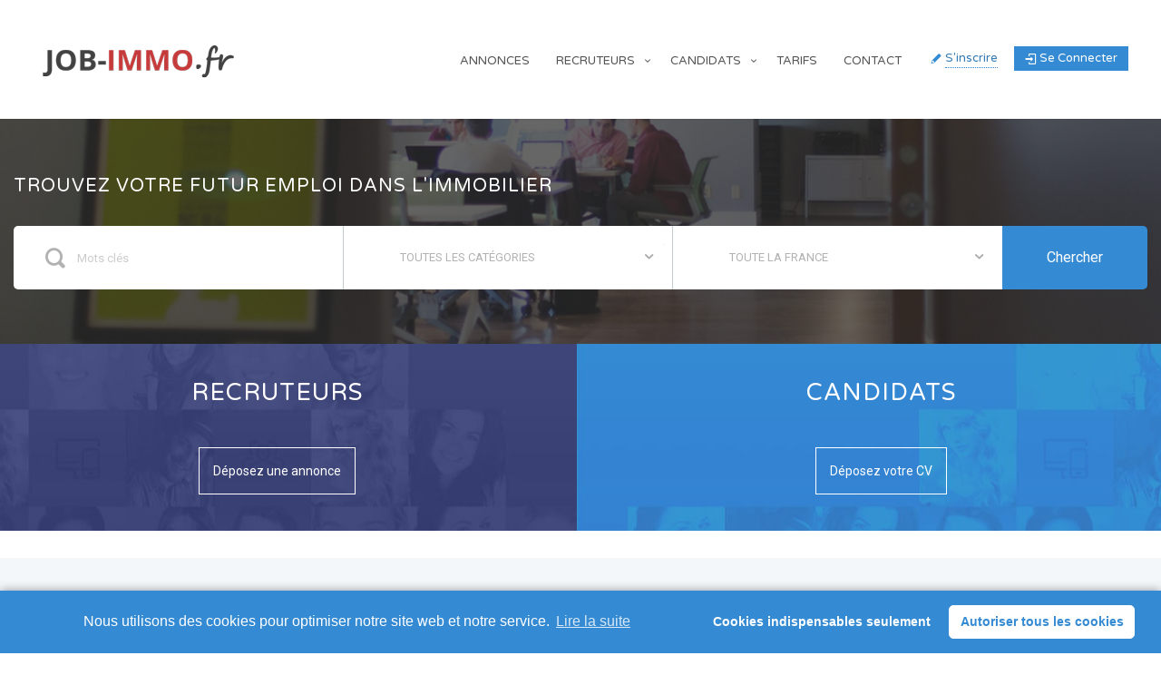

--- FILE ---
content_type: text/html; charset=UTF-8
request_url: https://job-immo.fr/?alphanumaric=D
body_size: 17373
content:
<!DOCTYPE html>
<html lang="fr-FR" prefix="og: http://ogp.me/ns# fb: http://ogp.me/ns/fb#"><head>
        <meta charset="UTF-8">
                <link rel="profile" href="https://gmpg.org/xfn/11">
        <link rel="pingback" href="https://job-immo.fr/xmlrpc.php">
                        <link rel="shortcut icon" href="https://job-immo.fr/wp-content/uploads/2019/04/favicon.png">
                <title>Job Immo le site d&#039;offres d&#039;emploi dans l&#039;immobilier</title>
<meta name="viewport" content="width=device-width, initial-scale=1.0, maximum-scale=1.0, user-scalable=0">
<!-- Google Tag Manager for WordPress by gtm4wp.com -->
<script data-cfasync="false" data-pagespeed-no-defer type="text/javascript">//<![CDATA[
	var gtm4wp_datalayer_name = "dataLayer";
	var dataLayer = dataLayer || [];
	var gtm4wp_use_sku_instead        = 0;
	var gtm4wp_id_prefix              = '';
	var gtm4wp_remarketing            = 1;
	var gtm4wp_eec                    = 1;
	var gtm4wp_classicec              = false;
	var gtm4wp_currency               = 'EUR';
	var gtm4wp_product_per_impression = 0;
//]]>
</script>
<!-- End Google Tag Manager for WordPress by gtm4wp.com -->
<!-- All in One SEO Pack 3.3.4 by Michael Torbert of Semper Fi Web Designob_start_detected [-1,-1] -->
<meta name="description"  content="Avec Job Immo, trouvez votre emploi dans l&#039;immobilier en quelques clics. Accédez à des offres d&#039;emploi en CDI, CDD, en intérim ou mandataire immobilier." />

<meta name="keywords"  content="emploi, immobilier, annonce, offre d&#039;emploi, agent immobilier, mandataire, CDI, CDD, assistante, gestion locative,syndic de copro" />

<script type="application/ld+json" class="aioseop-schema">{"@context":"https://schema.org","@graph":[{"@type":"Organization","@id":"https://job-immo.fr/#organization","url":"https://job-immo.fr/","name":"Job Immo - offres d&#039;emploi dans l&#039;immobilier","sameAs":[]},{"@type":"WebSite","@id":"https://job-immo.fr/#website","url":"https://job-immo.fr/","name":"Job Immo - offres d&#039;emploi dans l&#039;immobilier","publisher":{"@id":"https://job-immo.fr/#organization"}},{"@type":"WebPage","@id":"https://job-immo.fr/#webpage","url":"https://job-immo.fr/","inLanguage":"fr-FR","name":"Accueil","isPartOf":{"@id":"https://job-immo.fr/#website"},"image":{"@type":"ImageObject","@id":"https://job-immo.fr/#primaryimage","url":"https://job-immo.fr/wp-content/uploads/couverture.jpg","width":800,"height":328},"primaryImageOfPage":{"@id":"https://job-immo.fr/#primaryimage"},"datePublished":"2015-11-21T17:46:01+01:00","dateModified":"2019-07-04T12:14:55+01:00","about":{"@id":"https://job-immo.fr/#organization"}}]}</script>
<link rel="canonical" href="https://job-immo.fr/" />
<!-- All in One SEO Pack -->
<link rel='dns-prefetch' href='//apis.google.com' />
<link rel='dns-prefetch' href='//maps.googleapis.com' />
<link rel='dns-prefetch' href='//fonts.googleapis.com' />
<link rel='dns-prefetch' href='//s.w.org' />
<link rel="alternate" type="application/rss+xml" title="Job Immo - offres d&#039;emploi dans l&#039;immobilier &raquo; Flux" href="https://job-immo.fr/feed" />
<link rel="alternate" type="application/rss+xml" title="Job Immo - offres d&#039;emploi dans l&#039;immobilier &raquo; Flux des commentaires" href="https://job-immo.fr/comments/feed" />
		<script type="text/javascript">
			window._wpemojiSettings = {"baseUrl":"https:\/\/s.w.org\/images\/core\/emoji\/12.0.0-1\/72x72\/","ext":".png","svgUrl":"https:\/\/s.w.org\/images\/core\/emoji\/12.0.0-1\/svg\/","svgExt":".svg","source":{"concatemoji":"https:\/\/job-immo.fr\/wp-includes\/js\/wp-emoji-release.min.js?ver=5.3.20"}};
			!function(e,a,t){var n,r,o,i=a.createElement("canvas"),p=i.getContext&&i.getContext("2d");function s(e,t){var a=String.fromCharCode;p.clearRect(0,0,i.width,i.height),p.fillText(a.apply(this,e),0,0);e=i.toDataURL();return p.clearRect(0,0,i.width,i.height),p.fillText(a.apply(this,t),0,0),e===i.toDataURL()}function c(e){var t=a.createElement("script");t.src=e,t.defer=t.type="text/javascript",a.getElementsByTagName("head")[0].appendChild(t)}for(o=Array("flag","emoji"),t.supports={everything:!0,everythingExceptFlag:!0},r=0;r<o.length;r++)t.supports[o[r]]=function(e){if(!p||!p.fillText)return!1;switch(p.textBaseline="top",p.font="600 32px Arial",e){case"flag":return s([127987,65039,8205,9895,65039],[127987,65039,8203,9895,65039])?!1:!s([55356,56826,55356,56819],[55356,56826,8203,55356,56819])&&!s([55356,57332,56128,56423,56128,56418,56128,56421,56128,56430,56128,56423,56128,56447],[55356,57332,8203,56128,56423,8203,56128,56418,8203,56128,56421,8203,56128,56430,8203,56128,56423,8203,56128,56447]);case"emoji":return!s([55357,56424,55356,57342,8205,55358,56605,8205,55357,56424,55356,57340],[55357,56424,55356,57342,8203,55358,56605,8203,55357,56424,55356,57340])}return!1}(o[r]),t.supports.everything=t.supports.everything&&t.supports[o[r]],"flag"!==o[r]&&(t.supports.everythingExceptFlag=t.supports.everythingExceptFlag&&t.supports[o[r]]);t.supports.everythingExceptFlag=t.supports.everythingExceptFlag&&!t.supports.flag,t.DOMReady=!1,t.readyCallback=function(){t.DOMReady=!0},t.supports.everything||(n=function(){t.readyCallback()},a.addEventListener?(a.addEventListener("DOMContentLoaded",n,!1),e.addEventListener("load",n,!1)):(e.attachEvent("onload",n),a.attachEvent("onreadystatechange",function(){"complete"===a.readyState&&t.readyCallback()})),(n=t.source||{}).concatemoji?c(n.concatemoji):n.wpemoji&&n.twemoji&&(c(n.twemoji),c(n.wpemoji)))}(window,document,window._wpemojiSettings);
		</script>
		<style type="text/css">
img.wp-smiley,
img.emoji {
	display: inline !important;
	border: none !important;
	box-shadow: none !important;
	height: 1em !important;
	width: 1em !important;
	margin: 0 .07em !important;
	vertical-align: -0.1em !important;
	background: none !important;
	padding: 0 !important;
}
</style>
	<link rel='stylesheet' id='jobcareer_font_Roboto-css'  href='//fonts.googleapis.com/css?family=Roboto%3A100%2C100italic%2C300%2C300italic%2Cregular%2Citalic%2C500%2C500italic%2C700%2C700italic%2C900%2C900italic&#038;subset=cyrillic-ext%2Cgreek-ext%2Cgreek%2Clatin-ext%2Cvietnamese%2Ccyrillic%2Clatin&#038;ver=5.3.20' type='text/css' media='all' />
<link rel='stylesheet' id='jobcareer_font_Varela_Round-css'  href='//fonts.googleapis.com/css?family=Varela+Round%3Aregular&#038;subset=latin&#038;ver=5.3.20' type='text/css' media='all' />
<link rel='stylesheet' id='jobcareer_iconmoon_css-css'  href='https://job-immo.fr/wp-content/themes/jobcareer/assets/css/iconmoon.css?ver=5.3.20' type='text/css' media='all' />
<link rel='stylesheet' id='cs_bootstrap_css-css'  href='https://job-immo.fr/wp-content/themes/jobcareer/assets/css/bootstrap.css?ver=5.3.20' type='text/css' media='all' />
<link rel='stylesheet' id='jobcareer_style_css-css'  href='https://job-immo.fr/wp-content/themes/jobcareer-child-theme/style.css?ver=5.3.20' type='text/css' media='all' />
<link rel='stylesheet' id='jobcareer_nav-icon-css'  href='https://job-immo.fr/wp-content/themes/jobcareer/assets/css/nav-icon.css?ver=5.3.20' type='text/css' media='all' />
<link rel='stylesheet' id='jobcareer_top-menu-css'  href='https://job-immo.fr/wp-content/themes/jobcareer/assets/css/top-menu.css?ver=5.3.20' type='text/css' media='all' />
<link rel='stylesheet' id='cs_slicknav_css-css'  href='https://job-immo.fr/wp-content/themes/jobcareer/assets/css/slicknav.css?ver=5.3.20' type='text/css' media='all' />
<link rel='stylesheet' id='jobcareer_widgets_css-css'  href='https://job-immo.fr/wp-content/themes/jobcareer/assets/css/widget.css?ver=5.3.20' type='text/css' media='all' />
<link rel='stylesheet' id='jobcareer_prettyPhoto-css'  href='https://job-immo.fr/wp-content/themes/jobcareer/assets/css/prettyPhoto.css?ver=5.3.20' type='text/css' media='all' />
<link rel='stylesheet' id='cs-woocommerce-css'  href='https://job-immo.fr/wp-content/themes/jobcareer/assets/css/cs-woocommerce.css?ver=5.3.20' type='text/css' media='all' />
<link rel='stylesheet' id='jobcareer_custom_style_css-css'  href='https://job-immo.fr/wp-content/themes/jobcareer/assets/css/custom-style.css?ver=38449ebcea389566bc4fc93e59294541' type='text/css' media='all' />
<link rel='stylesheet' id='cs_iconmoon_css-css'  href='https://job-immo.fr/wp-content/plugins/wp-jobhunt/assets/icomoon/css/iconmoon.css?ver=5.3.20' type='text/css' media='all' />
<link rel='stylesheet' id='cs_swiper_css-css'  href='https://job-immo.fr/wp-content/plugins/wp-jobhunt/assets/css/swiper.min.css?ver=5.3.20' type='text/css' media='all' />
<link rel='stylesheet' id='cs_jobhunt_plugin_css-css'  href='https://job-immo.fr/wp-content/plugins/wp-jobhunt/assets/css/cs-jobhunt-plugin.css?ver=5.3.20' type='text/css' media='all' />
<link rel='stylesheet' id='job-editor-style-css'  href='https://job-immo.fr/wp-content/plugins/wp-jobhunt/assets/css/jquery-te-1.4.0.css?ver=5.3.20' type='text/css' media='all' />
<link rel='stylesheet' id='cs_datetimepicker_css-css'  href='https://job-immo.fr/wp-content/plugins/wp-jobhunt/assets/css/jquery_datetimepicker.css?ver=5.3.20' type='text/css' media='all' />
<link rel='stylesheet' id='cs_bootstrap_slider_css-css'  href='https://job-immo.fr/wp-content/plugins/wp-jobhunt/assets/css/bootstrap-slider.css?ver=5.3.20' type='text/css' media='all' />
<link rel='stylesheet' id='cs_chosen_css-css'  href='https://job-immo.fr/wp-content/plugins/wp-jobhunt/assets/css/chosen.css?ver=5.3.20' type='text/css' media='all' />
<link rel='stylesheet' id='custom-style-inline-css'  href='https://job-immo.fr/wp-content/plugins/wp-jobhunt/assets/css/custom_script.css?ver=5.3.20' type='text/css' media='all' />
<link rel='stylesheet' id='jobcareer_responsive_css-css'  href='https://job-immo.fr/wp-content/plugins/wp-jobhunt/assets/css/responsive.css?ver=5.3.20' type='text/css' media='all' />
<link rel='stylesheet' id='wp-block-library-css'  href='https://job-immo.fr/wp-includes/css/dist/block-library/style.min.css?ver=5.3.20' type='text/css' media='all' />
<link rel='stylesheet' id='wc-block-style-css'  href='https://job-immo.fr/wp-content/plugins/woocommerce/packages/woocommerce-blocks/build/style.css?ver=2.4.5' type='text/css' media='all' />
<link rel='stylesheet' id='contact-form-7-css'  href='https://job-immo.fr/wp-content/plugins/contact-form-7/includes/css/styles.css?ver=5.1.6' type='text/css' media='all' />
<style id='woocommerce-inline-inline-css' type='text/css'>
.woocommerce form .form-row .required { visibility: visible; }
</style>
<link rel='stylesheet' id='jobhunt-notifications-css-css'  href='https://job-immo.fr/wp-content/plugins/jobhunt-notifications/assets/css/jobhunt-notifications-frontend.css?ver=5.3.20' type='text/css' media='all' />
<link rel='stylesheet' id='cmplz-cookie-css'  href='https://job-immo.fr/wp-content/plugins/complianz-gdpr/core/assets/css/cookieconsent.min.css?ver=4.1.4' type='text/css' media='all' />
<script type='text/javascript' src='https://job-immo.fr/wp-content/plugins/jquery-updater/js/jquery-3.4.1.min.js?ver=3.4.1'></script>
<script type='text/javascript' src='https://job-immo.fr/wp-content/plugins/wp-jobhunt/assets/scripts/jquery-te-1.4.0.min.js?ver=5.3.20'></script>
<script type='text/javascript' src='https://job-immo.fr/wp-content/plugins/wp-jobhunt/assets/scripts/jquery.location-autocomplete.js?ver=5.3.20'></script>
<script class="cmplz-script" type="text/plain" async defer src='https://apis.google.com/js/platform.js?onload=onLoadGoogleCallback&#038;ver=5.3.20'></script>
<script type='text/javascript' src='https://maps.googleapis.com/maps/api/js?key=AIzaSyDYTybe3di4V7fJE5moCln3ApWXtRwD4Tk&#038;libraries=places&#038;ver=5.3.20'></script>
<script type='text/javascript' src='https://job-immo.fr/wp-content/plugins/wp-jobhunt/assets/scripts/modernizr.min.js?ver=5.3.20'></script>
<script type='text/javascript' src='https://job-immo.fr/wp-content/plugins/wp-jobhunt/assets/scripts/browser-detect.js?ver=5.3.20'></script>
<script type='text/javascript' src='https://job-immo.fr/wp-content/plugins/jquery-updater/js/jquery-migrate-3.0.0.min.js?ver=3.0.0'></script>
<script type='text/javascript' src='https://job-immo.fr/wp-content/plugins/duracelltomi-google-tag-manager/js/gtm4wp-form-move-tracker.js?ver=1.11.2'></script>
<script type='text/javascript' src='https://job-immo.fr/wp-content/plugins/duracelltomi-google-tag-manager/js/gtm4wp-woocommerce-enhanced.js?ver=1.11.2'></script>
<link rel='https://api.w.org/' href='https://job-immo.fr/wp-json/' />
<link rel="EditURI" type="application/rsd+xml" title="RSD" href="https://job-immo.fr/xmlrpc.php?rsd" />
<link rel="wlwmanifest" type="application/wlwmanifest+xml" href="https://job-immo.fr/wp-includes/wlwmanifest.xml" /> 
<meta name="generator" content="WordPress 5.3.20" />
<meta name="generator" content="WooCommerce 3.8.3" />
<link rel='shortlink' href='https://job-immo.fr/' />
<link rel="alternate" type="application/json+oembed" href="https://job-immo.fr/wp-json/oembed/1.0/embed?url=https%3A%2F%2Fjob-immo.fr%2F" />
<link rel="alternate" type="text/xml+oembed" href="https://job-immo.fr/wp-json/oembed/1.0/embed?url=https%3A%2F%2Fjob-immo.fr%2F&#038;format=xml" />
<meta name="google-signin-scope" content="profile email">
                <meta name="google-signin-client_id" content="">
<!-- Google Tag Manager for WordPress by gtm4wp.com -->
<script data-cfasync="false" data-pagespeed-no-defer type="text/javascript">//<![CDATA[
var google_tag_params = {"pagePostType":"frontpage","pagePostType2":"single-page","customerTotalOrders":0,"customerTotalOrderValue":"0.00","customerFirstName":"","customerLastName":"","customerBillingFirstName":"","customerBillingLastName":"","customerBillingCompany":"","customerBillingAddress1":"","customerBillingAddress2":"","customerBillingCity":"","customerBillingPostcode":"","customerBillingCountry":"","customerBillingEmail":"","customerBillingPhone":"","customerShippingFirstName":"","customerShippingLastName":"","customerShippingCompany":"","customerShippingAddress1":"","customerShippingAddress2":"","customerShippingCity":"","customerShippingPostcode":"","customerShippingCountry":"","ecomm_prodid":[],"ecomm_pagetype":"home","ecomm_totalvalue":0};
	var dataLayer_content = {"visitorLoginState":"logged-out","visitorType":"visitor-logged-out","pagePostType":"frontpage","pagePostType2":"single-page","customerTotalOrders":0,"customerTotalOrderValue":"0.00","customerFirstName":"","customerLastName":"","customerBillingFirstName":"","customerBillingLastName":"","customerBillingCompany":"","customerBillingAddress1":"","customerBillingAddress2":"","customerBillingCity":"","customerBillingPostcode":"","customerBillingCountry":"","customerBillingEmail":"","customerBillingPhone":"","customerShippingFirstName":"","customerShippingLastName":"","customerShippingCompany":"","customerShippingAddress1":"","customerShippingAddress2":"","customerShippingCity":"","customerShippingPostcode":"","customerShippingCountry":"","ecomm_prodid":[],"ecomm_pagetype":"home","ecomm_totalvalue":0,"google_tag_params":window.google_tag_params};
	dataLayer.push( dataLayer_content );//]]>
</script>
<script data-cfasync="false">//<![CDATA[
(function(w,d,s,l,i){w[l]=w[l]||[];w[l].push({'gtm.start':
new Date().getTime(),event:'gtm.js'});var f=d.getElementsByTagName(s)[0],
j=d.createElement(s),dl=l!='dataLayer'?'&l='+l:'';j.async=true;j.src=
'//www.googletagmanager.com/gtm.'+'js?id='+i+dl;f.parentNode.insertBefore(j,f);
})(window,document,'script','dataLayer','GTM-TJ5GC55');//]]>
</script>
<!-- End Google Tag Manager -->
<!-- End Google Tag Manager for WordPress by gtm4wp.com -->	<noscript><style>.woocommerce-product-gallery{ opacity: 1 !important; }</style></noscript>
	
<!-- START - Open Graph and Twitter Card Tags 2.2.7.2 -->
 <!-- Facebook Open Graph -->
  <meta property="og:locale" content="fr_FR"/>
  <meta property="og:site_name" content="Job Immo - offres d&#039;emploi dans l&#039;immobilier"/>
  <meta property="og:title" content="Accueil"/>
  <meta property="og:url" content="https://job-immo.fr"/>
  <meta property="og:type" content="website"/>
  <meta property="og:description" content="Le site spécialisé d&#039;offres d&#039;emploi dans l&#039;immobilier"/>
  <meta property="og:image" content="https://job-immo.fr/wp-content/uploads/couverture.jpg"/>
  <meta property="og:image:url" content="https://job-immo.fr/wp-content/uploads/couverture.jpg"/>
  <meta property="og:image:secure_url" content="https://job-immo.fr/wp-content/uploads/couverture.jpg"/>
 <!-- Google+ / Schema.org -->
  <meta itemprop="name" content="Accueil"/>
  <meta itemprop="headline" content="Accueil"/>
  <meta itemprop="description" content="Le site spécialisé d&#039;offres d&#039;emploi dans l&#039;immobilier"/>
  <meta itemprop="image" content="https://job-immo.fr/wp-content/uploads/couverture.jpg"/>
  <!--<meta itemprop="publisher" content="Job Immo - offres d&#039;emploi dans l&#039;immobilier"/>--> <!-- To solve: The attribute publisher.itemtype has an invalid value -->
 <!-- Twitter Cards -->
  <meta name="twitter:title" content="Accueil"/>
  <meta name="twitter:url" content="https://job-immo.fr"/>
  <meta name="twitter:description" content="Le site spécialisé d&#039;offres d&#039;emploi dans l&#039;immobilier"/>
  <meta name="twitter:image" content="https://job-immo.fr/wp-content/uploads/couverture.jpg"/>
  <meta name="twitter:card" content="summary_large_image"/>
 <!-- SEO -->
  <link rel="canonical" href="https://job-immo.fr"/>
 <!-- Misc. tags -->
 <!-- is_singular -->
<!-- END - Open Graph and Twitter Card Tags 2.2.7.2 -->
	
    </head>
    <body data-cmplz=1 class="home page-template-default page page-id-100 theme-jobcareer woocommerce-no-js wp-jobhunt cbp-spmenu-push ">
<!-- Google Tag Manager (noscript) -->
<noscript><iframe src="https://www.googletagmanager.com/ns.html?id=GTM-TJ5GC55"
height="0" width="0" style="display:none;visibility:hidden"></iframe></noscript>
<!-- End Google Tag Manager (noscript) --><br style="display:none;">        <div id="cs_alerts" class="cs_alerts" ></div>
        <!-- Wrapper -->
        <div class="wrapper wrapper_full_width">
                <!-- Header 1 Start -->
<header class="cs-default-header has_sticky" id="header">
            <div class="main-head">
        <div class="navbar navbar-default navbar-static-top container">

            <div class="row">
                <div class="col-lg-2 col-md-2 col-sm-12 col-xs-12">
                            <div class="logo">
            <a href="https://job-immo.fr">    
                <img src="https://job-immo.fr/wp-content/uploads/2019/03/logo.png" style="width:257px; height: 75px;" alt="Job Immo &#8211; offres d&#039;emploi dans l&#039;immobilier">
            </a>
        </div>
                <div class="logo sticky">
            <a href="https://job-immo.fr">    
                <img src="https://job-immo.fr/wp-content/uploads/2019/03/logo.png" alt="Job Immo &#8211; offres d&#039;emploi dans l&#039;immobilier">
            </a>
        </div>
        
                </div>
                <div class="col-lg-10 col-md-10 col-sm-12 col-xs-12 text-right">
                                        <div class="nav-right-area">
                        <nav class="navigation">
                                                        <div class="user-account visible-xs visible-sm">
            		<div class="join-us"><i class="cs-color icon-pencil6"></i><a class="join-us" class="cs-color"  href="https://job-immo.fr/espace-candidat?profile_tab=profile">S&#039;inscrire</a></div>
			<div class="login"><a id="btn-header-main-login" data-target="#sign-in" data-toggle="modal" class="cs-login-switch cs-bgcolor visible-xs visible-sm" href="#"><i class="icon-login"></i>Se connecter</a><div class="modal fade" id="sign-in" tabindex="-1" role="dialog" aria-labelledby="myModalLabel">
					  <div class="modal-dialog" role="document">
					   <div class="modal-content">
						<div class="modal-body"><div class="login-form cs-login-pbox login-form-id-42509"><div class="modal-header">
                            <a class="close" data-dismiss="modal">&times;</a>
                            <h4 class="modal-title">Connexion</h4>
                     </div><div class="status status-message"></div><script>jQuery("body").on("keypress", "input#user_login42509, input#user_pass42509", function (e) {
                                if (e.which == "13") {
                                    cs_user_authentication("https://job-immo.fr/wp-admin/admin-ajax.php", "42509");
                                    return false;
                                }
                            });</script><form method="post" class="wp-user-form webkit" id="ControlForm_42509"><label class="user"><input type="text"   tabindex="11" placeholder="Nom d&#039;utilisateur"  class="form-control"  id="user_login42509" name="user_login" /></label><label class="password"><input type="password"   tabindex="12" size="20" onfocus="if(this.value =='Mot de passe') { this.value = ''; }" onblur="if(this.value == '') { this.value ='Mot de passe'; }"  class="form-control"  id="user_pass42509" name="user_pass" value="Mot de passe" /></label><label><input type="button"   onclick="javascript:cs_user_authentication('https://job-immo.fr/wp-admin/admin-ajax.php','42509')"  class="cs-bgcolor"  name="user-submit" value="Se connecter" /><input type="hidden"     id="redirect_to" name="redirect_to" value="https://job-immo.fr/" /><input type="hidden"     id="user-cookie" name="user-cookie" value="1" /><input type="hidden"     name="action" value="ajax_login" /><input type="hidden"     id="login" name="login" value="login" />
                            
				</label></form><div class="forget-password"><i class="icon-help"></i><a class="cs-forgot-switch">Mot de passe oublié ?</a></div></div></div>                    <div class="w-apply-job" id="without-login-switch" style="display:none;">
                <button type="button" class="close" data-dismiss="modal" aria-label="Close"><span aria-hidden="true">&times;</span></button>
                <h4 class="modal-title">postuler</h4>
                <div class="cs-profile-contact-detail cs-contact-modal" data-adminurl="https://job-immo.fr/wp-admin/admin-ajax.php" id="logout">
                                            <form id="apply-job-100" class="apply-job" action="#" method="post" enctype="multipart/form-data" >
                                                        <div class="apply-job-response error-msg">
                            </div>
                            <div class="input-filed">
                                <label>Nom Complet<span class="required">*</span></label>
                                <input type="text"    class="cs-required"  id="fullname_100" name="fullname" />                            </div>
                            <div class="input-filed">
                                <label>Email<span class="required">*</span></label>
                                <input type="text"    class="cs-required"  id="email_100" name="email" />                            </div>
                            <div class="input-filed">
                                <label>N° de téléphone<span class="required">*</span></label>
                                <input type="text"  onkeyup="check_number_field_validation('100', this);"  class="cs-required"  id="phone_num100" name="phone" />                            </div>
                            <div class="input-filed">
                                <label>Lettre de motivation<span class="required">*</span></label>
                                 <textarea rows="5" placeholder="Ecrire ici..." onkeyup="check_character_length('100');"  id="cover_letter_100" name="cover_letter"></textarea>                                <div class="length cover-letter-length">
                                    <div class="characters-holder">
                                        <span>Min characters: 10</span>
                                        <span>Max characters: 500</span>
                                    </div>
                                    <div class="remaining-characters" style="display:none;"><span>500</span> characters remaining</div>
                                </div>
                            </div>
                            <div class="input-filed">
                                <div class="cs-img-detail resume-upload">
                                    <div class="inner-title">
                                        <label>Votre CV<span class="required">*</span></label>

                                    </div>
                                    <div class="upload-btn-div">
                                        <div class="dragareamain" style="padding-bottom:0px;">
                                            <script type="text/ecmascript">
                                                jQuery(document).ready(function(){
                                                jQuery('.cs-uploadimg').change( function(e) {
                                                var img = URL.createObjectURL(e.target.files[0]);
                                                //var img = URL.createObjectURL(e.target.files[0]['type']);
                                                jQuery('#cs_candidate_cv').attr('value', img);
                                                });
                                                });
                                            </script>

                                            <div class="fileUpload uplaod-btn btn csborder-color cs-color">
                                                <span class="cs-color">Parcourir</span>
                                                <label class="browse-icon">
                                                    <input type="file"   onchange="checkName(this, 'cs_candidate_cv', 'button_action')"  class="upload cs-uploadimg cs-color csborder-color cs-required"  id="media_upload" name="media_upload" value="Parcourir" />                                                </label>
                                            </div>

                                            <div id="selecteduser-cv">
                                                <input type="hidden"     id="cs_candidate_cv" name="cs_candidate_cv" />                                                <div class="alert alert-dismissible user-resume" id="cs_candidate_cv_box">
                                                    <div>
                                                                                                            </div>
                                                </div>
                                                				
                                            </div>
                                        </div>
                                        <span class="cs-status-msg-cv-upload">fichiers acceptés .doc, .dox, .rtf, .pdf</span>              
                                    </div>
                                </div>
                            </div>
                                                        <div class="submit-btn input-button-loader" id="apply_job_100">
                                                                    <a class="btn-without-login" onclick="jobhunt_add_proposal('https://job-immo.fr/wp-admin/admin-ajax.php', '100', this)" >
                                        <span>
                                            <i class="icon-briefcase4"></i>
                                        </span>Postuler maintenant                                    </a>
                                    <input type="hidden"     id="post_id_100" name="post_id" value="100" /><input type="hidden"     id="action100" name="action" value="cs_add_applied_job_withoutlogin_to_usermeta" />                                <a class="cs-bgcolor cs-wlogin-switch">Login Here</a>
                                <div class="apply-loader"></div>
                            </div>
                        </form>
                                                        </div>



            </div>
                        <div class="content-style-form cs-forgot-pbox content-style-form-2" style="display:none;">	    <div class="modal-header">
	        <h4>Mot de passe oublié ?</h4>
	        <a class="close" data-dismiss="modal">&times;</a>
	    </div>
	    <div id="cs-result-65714420"></div>
	    <div class="login-form-id-65714420">
	        <form class="user_form" id="wp_pass_reset_65714420" method="post" style="display:block">		
	    	<div class="filed-border">
	    	    <div class="input-holder">
	    		<i class="icon-envelope4"></i>
			    <input type="text"  placeholder="Entrez un Nom d&#039;utilisateur / une adresse mail"  class="form-control user-name"  id="user_input65714420" name="user_input" /><input type="hidden"   class="form-control"   name="type" value="popup" /><input type="hidden"   class="form-control"   name="current_page_id" value="100" /><input type="hidden"     name="home_url" value="https://job-immo.fr" />	    	    </div>
	    	</div>
	    	<label>
			<input type="submit"    class="reset_password cs-bgcolor"  name="submit" value="Envoyer" />	    	</label>
	    	<a class="cs-bgcolor cs-login-switch">Se connecter</a>
	        </form>
	        <form class="user_form" id="wp_pass_lost_65714420" method="post" style="display:none">		
	    	<div class="filed-border">
	    	    <div class="input-holder">
	    		<i class="icon-lock2"></i>
			    <input type="password"  placeholder="Nouveau mot de passe"  class="form-control new-pass"  id="new_pass65714420" name="new_pass" />	    	    </div>
	    	    <div class="input-holder">
	    		<i class="icon-lock2"></i>
			    <input type="password"  placeholder="Confirmer le mot de passe"  class="form-control confirm-new-pass"  id="confirm_new_pass65714420" name="confirm_new_pass" /><input type="hidden"   class="form-control"   name="user_login" value="" /><input type="hidden"   class="form-control"   name="reset_pass_key" value="" />	    	    </div>
	    	</div>
	    	<label>
			<input type="submit"    class="reset_password cs-bgcolor"  name="submit" value="Envoyer" />	    	</label>
	    	<a class="cs-bgcolor cs-login-switch">Se connecter</a>
	        </form>
	    </div>
	    	<script type="text/javascript">
	    var $ = jQuery;
	    jQuery("#wp_pass_reset_65714420").submit(function () {
	        jQuery('#cs-result-65714420').html('<i class="icon-spinner8 icon-spin"></i>').fadeIn();
	        var input_data = $('#wp_pass_reset_65714420').serialize() + '&action=cs_get_new_pass';
	        jQuery.ajax({
	            type: "POST",
	            url: "https://job-immo.fr/wp-admin/admin-ajax.php",
	            data: input_data,
	            success: function (msg) {
	                jQuery('#cs-result-65714420').html(msg);
	            }
	        });
	        return false;
	    });
	    jQuery("#wp_pass_lost_65714420").submit(function () {
	        jQuery('#cs-result-65714420').html('<i class="icon-spinner8 icon-spin"></i>').fadeIn();
	        var input_data = $('#wp_pass_lost_65714420').serialize() + '&action=cs_reset_pass';
	        jQuery.ajax({
	            type: "POST",
	            url: "https://job-immo.fr/wp-admin/admin-ajax.php",
	            data: input_data,
	            success: function (msg) {
	                jQuery('#cs-result-65714420').html(msg);
	            }
	        });
	        return false;
	    });
	    jQuery(document).on('click', '.cs-forgot-switch', function () {
	        jQuery('.cs-login-pbox').hide();
	        jQuery('.user-name').val('');
	        jQuery('.new-pass').val('');
	        jQuery('.confirm-new-pass').val('');
	        jQuery('.cs-forgot-pbox').show();
	        jQuery('#without-login-switch').hide();
	    });
	    jQuery('.user-forgot-password-page').on('click', function (e) {
	        jQuery('.user-name').val('');
	        jQuery('.new-pass').val('');
	        jQuery('.confirm-new-pass').val('');
	    });
	    jQuery(document).on('click', '.cs-login-switch', function () {
	        jQuery('.cs-forgot-pbox').hide();
	        jQuery('.cs-login-pbox').show();
	        jQuery('#without-login-switch').hide();
	        jQuery('.apply-without-login').html('');
	        jQuery('.apply-without-login').hide();

	    });

	</script>
	</div></div>
                    </div>
               </div>
            </div>
			</div>                            <ul class="nav navbar-nav"><li id="menu-item-3293" class="menu-item  menu-item-type-custom  menu-item-object-custom"><a href="https://job-immo.fr/les-annonces">Annonces</a></li>
<li id="menu-item-3458" class="menu-item  menu-item-type-custom  menu-item-object-custom  menu-item-has-children"><a href="#">Recruteurs</a>
<ul class="dropdown-menu">
	<li id="menu-item-3733" class="menu-item  menu-item-type-custom  menu-item-object-custom"><a href="https://job-immo.fr/espace-recruteur?profile_tab=postjobs">Déposez une Annonce</a></li>
	<li id="menu-item-3316" class="menu-item  menu-item-type-custom  menu-item-object-custom"><a href="https://job-immo.fr/espace-recruteur">Votre Espace Recruteur</a></li>
	<li id="menu-item-3456" class="menu-item  menu-item-type-post_type  menu-item-object-page"><a href="https://job-immo.fr/liste-cvs-candidats">Parcourez la CVthèque</a></li>
</ul> <!--End Sub Menu -->
</li>
<li id="menu-item-3459" class="menu-item  menu-item-type-custom  menu-item-object-custom  menu-item-has-children"><a href="#">Candidats</a>
<ul class="dropdown-menu">
	<li id="menu-item-3732" class="menu-item  menu-item-type-custom  menu-item-object-custom"><a href="https://job-immo.fr/espace-candidat?profile_tab=profile">Déposez votre CV</a></li>
	<li id="menu-item-3320" class="menu-item  menu-item-type-custom  menu-item-object-custom"><a href="https://job-immo.fr/espace-candidat/?profile_tab=profile">Votre Espace Candidat</a></li>
	<li id="menu-item-3457" class="menu-item  menu-item-type-post_type  menu-item-object-page"><a href="https://job-immo.fr/liste-employeur">Les Entreprises qui Recrutent</a></li>
</ul> <!--End Sub Menu -->
</li>
<li id="menu-item-3367" class="menu-item  menu-item-type-post_type  menu-item-object-page"><a href="https://job-immo.fr/tarifs">Tarifs</a></li>
<li id="menu-item-3337" class="menu-item  menu-item-type-post_type  menu-item-object-page"><a href="https://job-immo.fr/contact">Contact</a></li>
<li class="cs-login-area hidden-xs hidden-sm">                            <div class="cs-loginsec">
                                <ul class="cs-drp-dwn">
                                    <li><div class="user-account ">
            		<div class="join-us"><i class="cs-color icon-pencil6"></i><a class="join-us" class="cs-color"  href="https://job-immo.fr/espace-candidat?profile_tab=profile">S&#039;inscrire</a>
			<div class="login"><a id="btn-header-main-login" data-target="#sign-in" data-toggle="modal" class="cs-login-switch cs-bgcolor " href="#"><i class="icon-login"></i>Se connecter</a></li>
                                </ul>
                            </div>
                            </li></ul>                        </nav>
                        
                    </div>
                </div>
            </div>

        </div>
    </div>
</header>
<!-- Main Content Section -->
    <div class="main-section">
		        <!-- Page Section -->
	        <div  class="page-section cs-page-sec-373276 "    >
		    	    	<!-- Container Start -->
	    	<div class="container "> 
						    <div class="row">
				<div class="section-fullwidth col-lg-12 col-md-12 col-sm-12 col-xs-12 "><div class="row"><div class="col-lg-12 col-md-12 col-sm-12 col-xs-12">            <div class="main-search default-fancy">
                <div class="row">
                     
                            <div class="col-lg-12 col-md-12 col-sm-12">
                                <div class="cs-element-title">
                                    <h2 style="color:#ffffff !important;">TROUVEZ VOTRE FUTUR EMPLOI DANS L&#039;IMMOBILIER</h2>
                                </div>
                            </div>
                                                <div class="col-lg-12 col-md-12 col-sm-12 col-xs-12">
                            <div class="row">
                                <form id="frm_jobs_filtration" action="https://job-immo.fr/les-annonces" method="get"  class="search-area">
                                                                                                                                                                                    <div class="col-lg-4 col-md-4 col-sm-6">
                                                                                                        
                                                    <div class="search-input">

                                                        <i class="icon-search6"></i>                                                        <input type="text"  placeholder="Mots clés"   name="job_title" />                                                    </div>
                                                </div>
                                                                                          
                                                                                                    <div class="col-lg-3 col-md-3 col-sm-6">
                                                                                                                                                                        <div class="select-dropdown">

                                                                                                                              <select   data-placeholder="Toutes les catégories"  class="chosen-select"  id="specialisms" name="specialisms"><option selected value="">Toutes les catégories</option><option  value="1-transaction">Transaction</option><option  value="2-location">Location</option><option  value="3-gestion-locative">Gestion Locative</option><option  value="4-neuf-vefa">Neuf / VEFA</option><option  value="5-commerces-pro">Commerces / Immo Pro</option><option  value="6-syndic-de-copropriete">Syndic de Copropriété</option><option  value="9-divers">Divers</option></select>
                                                                                                                    </div>
                                                                                                    </div>
                                                                                            <div class="col-lg-3 col-md-3 col-sm-6">
                                               <div class="select-dropdown">
                                                    <select data-placeholder="Toute la France" class="chosen-select" id="region" name="region" style="display: none;">
                                                        <option selected="" value="">Toute la France</option>
                                                        <option value="auvergne-rhône-alpes">Auvergne-Rhône-Alpes</option>
                                                        <option value="bourgogne-franche-comté">Bourgogne-Franche-Comté</option>
                                                        <option value="bretagne">Bretagne</option>
                                                        <option value="centre-val-de-loire">Centre-Val de Loire</option>
                                                        <option value="corse">Corse</option>
                                                        <option value="grand-est">Grand Est</option>
                                                        <option value="hauts-de-france">Hauts-de-France</option>
                                                        <option value="ile-de-france">Ile-de-France</option>
                                                        <option value="normandie">Normandie</option>
                                                        <option value="nouvelle-aquitaine">Nouvelle-Aquitaine</option>
                                                        <option value="occitanie">Occitanie</option>
                                                        <option value="pays-de-la-loire">Pays de la Loire</option>
                                                        <option value="provence-alpes-côte-d'azur">Provence-Alpes-Côte d'Azur</option>
                                                    </select>

                                                </div>
                                            </div>
                                            
                                            
                                                                                                                        <div class="col-lg-2 col-md-2 col-sm-12">
                                                                                          
                                            <div class="search-btn">
                                                <input type="submit"    class=" cs-bgcolor"  name="cs_" value="Chercher" />                                            </div>
                                        </div>
                                                                </div></div>

                        </form>
                        
                </div>
                        </div>
        

        <script type="text/javascript">
            jQuery(document).ready(function () {
                        jQuery("#ex60").slider();
                jQuery("#ex60").on("slide", function (slideEvt) {
                    jQuery("#ex6SliderVal0").text(slideEvt.value);
                });

                jQuery('#location_redius_popup0').click(function (event) {
                    event.preventDefault();
                    jQuery("#popup0").css('display', 'block') //to show
                    return false;
                });
                jQuery('#cs_close0').click(function () {
                    jQuery("#popup0").css('display', 'none') //to show
                    return false;
                });
            });
        </script>
        </div></div></div>			    </div>
			    	    	</div>
	        </div>
			        <!-- Page Section -->
	        <div id="home_buttons" class="page-section cs-page-sec-627767 "    >
		    	    	<!-- Container Start -->
	    	<div class="wide "> 
						    <div class="row">
				<div class="section-fullwidth col-lg-12 col-md-12 col-sm-12 col-xs-12 "><div class="row"><div class="col-lg-6 col-md-6 col-sm-6 col-xs-12"><div class="leftaction"><div class="callToaction text-center" style="background:url(https://job-immo.fr/wp-content/uploads/2016/04/home-stack-column1.jpg) no-repeat  left !important;background:;"><div class="cs-text"><h3 style="color:#ffffff !important">Recruteurs</h3><p></p></div><a href="https://job-immo.fr/espace-recruteur?profile_tab=postjobs" class="cs-bgcolor acc-submit" style="background:!important; color:#ffffff!important;">Déposez une annonce</a></div></div></div><div class="col-lg-6 col-md-6 col-sm-6 col-xs-12"><div class="leftaction"><div class="callToaction text-center" style="background:url(https://job-immo.fr/wp-content/uploads/2016/04/home-stack-column2.jpg) no-repeat  left !important;background:;"><div class="cs-text"><h3 style="color:#ffffff !important">Candidats</h3><p></p></div><a href="https://job-immo.fr/espace-candidat/?profile_tab=profile" class="cs-bgcolor acc-submit" style="background:!important; color:#ffffff!important;">Déposez votre CV</a></div></div></div></div></div>			    </div>
			    	    	</div>
	        </div>
			        <!-- Page Section -->
	        <div  class="page-section cs-page-sec-874215 "    >
		    	    	<!-- Container Start -->
	    	<div class="container "> 
						    <div class="row">
				<div class="section-fullwidth col-lg-12 col-md-12 col-sm-12 col-xs-12 "><div class="row"><div class="col-lg-12 col-md-12 col-sm-12 col-xs-12"><div class="cs-heading"><h2 style="color:#282828 !important; font-size: 24px !important; font-weight:  !important; letter-spacing: px !important; line-height: px !important; text-align:Center; font-style:normal;">LES ANNONCES A LA UNE</h2></div></div><div class="col-lg-12 col-md-12 col-sm-12 col-xs-12">        <div class="cs_alerts" ></div>	
        <div class="main-cs-loader" ></div>
                <div id="fade833738" class="black_overlay"></div>
        <!-- end popup -->
                    <div class="cs-jobs-container">
                <div class="jobs_query hidden">{"posts_per_page":"4","post_type":"jobs","paged":1,"order":"DESC","orderby":{"meta_value":"DESC","post_date":"DESC"},"post_status":"publish","ignore_sticky_posts":1,"meta_key":"cs_job_featured","fields":"ids","tax_query":{"relation":"AND","0":[""]},"meta_query":[{"key":"cs_job_posted","value":1769288448,"compare":"<="},{"key":"cs_job_expired","value":1769288448,"compare":">="},{"key":"cs_job_status","value":"active","compare":"="},{"key":"cs_job_featured","compare":"EXISTS","type":"STRING"},[]]}</div>
<div class="">
    <div class="cs-jobs-holder cs-joblist-advance">
        
<div class="your-search" style="display: none;">
    </div>
        <div class="jobs-listing">
            <ul>
                <li class="ln-no-match"><div class="massage-notfound">
            <div class="massage-title">
             <h6><i class="icon-warning4"></i><strong> Désolé !</strong>&nbsp; Aucun résultat </h6>
            </div>
             <ul>
                <li>Vérifier l&#039;orthographe de votre mot clé </li>
                <li>Essayez d&#039;élargir votre recherche en utilisant des termes généraux</li>
                <li>Essayez de modifier les filtres</li>
             </ul>
          </div></li> 
            </ul>
        </div>
    </div>
    </div>
          
            </div>
            </div></div></div>			    </div>
			    	    	</div>
	        </div>
			        <!-- Page Section -->
	        <div id="top_annonceurs" class="page-section cs-page-sec-416747 "    >
		    	    	<!-- Container Start -->
	    	<div class="container "> 
						    <div class="row">
				<div class="section-fullwidth col-lg-12 col-md-12 col-sm-12 col-xs-12 "><div class="row"><div class="col-lg-12 col-md-12 col-sm-12 col-xs-12"><div class="cs-heading"><h2 style="color: !important; font-size: 24px !important; font-weight:  !important; letter-spacing: px !important; line-height: px !important; text-align:Center; font-style:normal;">NOS TOP ANNONCEURS</h2></div></div><div class="col-lg-3 col-md-3 col-sm-6 col-xs-12"><div class="col-md-12" style="height:25px !important;">
		</div></div><div class="col-lg-12 col-md-12 col-sm-12 col-xs-12"><div class="cs-clinets  "><div class="row"><div class="col-lg-2 col-md-2 col-sm-4 col-xs-12 "><a href=""><img src="https://job-immo.fr/wp-content/uploads/lafourmi-immo.png" alt="couverture"/></a></div></div></div></div></div></div>			    </div>
			    	    	</div>
	        </div>
			        <!-- Page Section -->
	        <div  class="page-section cs-page-sec-918023 "    >
		    	    	<!-- Container Start -->
	    	<div class="container "> 
						    <div class="row">
				<div class="section-fullwidth col-lg-12 col-md-12 col-sm-12 col-xs-12 "><div class="row"><div class="col-lg-12 col-md-12 col-sm-12 col-xs-12"><div class="cs-heading"><h2 style="color: !important; font-size: 24px !important; font-weight:  !important; letter-spacing: px !important; line-height: px !important; text-align:Center; font-style:normal;">TARIFS & PACKS</h2><div class="heading-description" style="color: !important; text-align: Center; font-style:normal;"><b><span style="color:rgb(204,0,0);">50% de remise sur tous les forfaits pour le lancement du site avec le code promo OPENING jusqu'au 31 Août</span></b></div></div></div><div class="col-lg-12 col-md-12 col-sm-12 col-xs-12"><div class="cs-packeges" id="cs-cv-form9594547" data-ajaxurl="https://job-immo.fr/wp-admin/admin-ajax.php"><div class="row"><div class="col-lg-4 col-md-4 col-sm-6 col-xs-12">
                                        <div class="pricetable-holder advance ">
                                                <h2>Annonce 1 Ville - 1 Mois</h2> 
                                                <div class="price-holder ">
                                                        <div class="cs-price">
                                                                <span>59<small>&euro;</small><em>1 mois</em></span><ul>
                                                <li>Votre annonce sur job-immo.fr </li><li>
sur 1 ville en France pour 1 mois</li>
                                        </ul></div><a class="cs-bgcolor" onclick="trigger_func('#btn-header-main-login');">Acheter</a></div></div></div><div class="col-lg-4 col-md-4 col-sm-6 col-xs-12">
                                        <div class="pricetable-holder advance ">
                                                <h2>Annonce 1 Ville - 3 Mois</h2> 
                                                <div class="price-holder ">
                                                        <div class="cs-price">
                                                                <span>149<small>&euro;</small><em>3 mois</em></span><ul>
                                                <li>Votre annonce sur job-immo.fr </li><li>
sur 1 ville en France pour 3 mois</li>
                                        </ul></div><a class="cs-bgcolor" onclick="trigger_func('#btn-header-main-login');">Acheter</a></div></div></div><div class="col-lg-4 col-md-4 col-sm-6 col-xs-12">
                                        <div class="pricetable-holder advance ">
                                                <h2>Annonce 1 Ville - 1 an</h2> 
                                                <div class="price-holder ">
                                                        <div class="cs-price">
                                                                <span>199<small>&euro;</small><em>12 mois</em></span><ul>
                                                <li>Votre annonce sur job-immo.fr </li><li>
sur 1 ville en France pour 12 mois</li>
                                        </ul></div><a class="cs-bgcolor" onclick="trigger_func('#btn-header-main-login');">Acheter</a></div></div></div><div class="col-lg-4 col-md-4 col-sm-6 col-xs-12">
                                        <div class="pricetable-holder advance ">
                                                <h2>Annonce France - 1 mois</h2> 
                                                <div class="price-holder ">
                                                        <div class="cs-price">
                                                                <span>199<small>&euro;</small><em>1 mois</em></span><ul>
                                                <li>Votre annonce sur job-immo.fr </li><li>
sur toute la France pour 1 mois</li>
                                        </ul></div><a class="cs-bgcolor" onclick="trigger_func('#btn-header-main-login');">Acheter</a></div></div></div><div class="col-lg-4 col-md-4 col-sm-6 col-xs-12">
                                        <div class="pricetable-holder advance ">
                                                <h2>Annonce France - 3 Mois</h2> 
                                                <div class="price-holder ">
                                                        <div class="cs-price">
                                                                <span>499<small>&euro;</small><em>3 mois</em></span><ul>
                                                <li>Votre annonce sur job-immo.fr </li><li>
sur toute la France pour 3 mois</li>
                                        </ul></div><a class="cs-bgcolor" onclick="trigger_func('#btn-header-main-login');">Acheter</a></div></div></div><div class="col-lg-4 col-md-4 col-sm-6 col-xs-12">
                                        <div class="pricetable-holder advance ">
                                                <h2>Annonce France - 1 an</h2> 
                                                <div class="price-holder ">
                                                        <div class="cs-price">
                                                                <span>1299<small>&euro;</small><em>12 mois</em></span><ul>
                                                <li>Votre annonce sur job-immo.fr </li><li>
sur toute la France pour 1 an</li>
                                        </ul></div><a class="cs-bgcolor" onclick="trigger_func('#btn-header-main-login');">Acheter</a></div></div></div></div></div></div></div></div>			    </div>
			    	    	</div>
	        </div>
			        <!-- Page Section -->
	        <div  class="page-section cs-page-sec-461660 "    >
		    	    	<!-- Container Start -->
	    	<div class="container "> 
						    <div class="row">
				<div class="section-fullwidth col-lg-12 col-md-12 col-sm-12 col-xs-12 "><div class="row"><div class="col-lg-12 col-md-12 col-sm-12 col-xs-12"><div class="price-packege" id="cs-cv-form4837010" data-ajaxurl="https://job-immo.fr/wp-admin/admin-ajax.php"><div class="row"><article class="col-md-6">
                                    <div class="price-holder">
					<div class="detail">
                                            <h4>Accès CV-thèque - 1 mois</h4>
                                                <span class="cs-cv-price"><strong>69<sup>&euro;</sup></strong> </span><p>Accès à la CV-thèque des candidats, jusqu'à 200 CV pendant 1 mois</p><span><i class="icon-check-circle"></i>Accès à 200 CV</span>
                                    <span><i class="icon-check-circle"></i>1 mois  </span></div><div class="buy-now"><a class="cs-bgcolor acc-submit" onclick="trigger_func('#btn-header-main-login');">Acheter</a></div></div></article><article class="col-md-6">
                                    <div class="price-holder">
					<div class="detail">
                                            <h4>CV-thèque illimitée - 1 an</h4>
                                                <span class="cs-cv-price"><strong>249<sup>&euro;</sup></strong> </span><p>Accès illimité à la CV-thèque des candidats pendant 1 an</p><span><i class="icon-check-circle"></i>Accès à 2000 CV</span>
                                    <span><i class="icon-check-circle"></i>12 mois  </span></div><div class="buy-now"><a class="cs-bgcolor acc-submit" onclick="trigger_func('#btn-header-main-login');">Acheter</a></div></div></article></div></div></div></div></div>			    </div>
			    	    	</div>
	        </div>
		    </div>
    <div class="clearfix"></div>
<!-- Footer -->
 	
    <footer id="footer">
        <div class="cs-footer classic-footer">
                                <div class="footer-links">
                                                    <div class="footer-nav">
                                <ul class="menu-footer-menu"><li id="menu-item-3416" class="menu-item  menu-item-type-post_type  menu-item-object-page"><a href="https://job-immo.fr/contact">Contactez-nous</a></li>
<li id="menu-item-3415" class="menu-item  menu-item-type-post_type  menu-item-object-page"><a href="https://job-immo.fr/tarifs">Packs &#038; Tarifs</a></li>
<li id="menu-item-3417" class="menu-item  menu-item-type-post_type  menu-item-object-page"><a href="https://job-immo.fr/cgv">Conditions de vente</a></li>
<li id="menu-item-3414" class="menu-item  menu-item-type-post_type  menu-item-object-page  menu-item-privacy-policy"><a href="https://job-immo.fr/protection-des-donnees-rgpd">RGPD &#038; Protection des données</a></li>
<li id="menu-item-3497" class="menu-item  menu-item-type-post_type  menu-item-object-page"><a href="https://job-immo.fr/mentions-legales">Mentions légales</a></li>
<li id="menu-item-3499" class="menu-item  menu-item-type-post_type  menu-item-object-page"><a href="https://job-immo.fr/politique-de-cookies">Politique de cookies</a></li>
</ul>                            </div>
                                                                
                    </div>
        <div class="footer-top">
            <div class="container">
                <div class="row">
                     <div class="col-lg-3  col-md-3  col-sm-6 col-xs-12">            <div class="widget widget-text">                <div class="widgettext jobstack">                                        <div class="widget-title"><h5>Job-immo.fr</h5></div>                    <div class="job-inner-text">                        <p>Le site spécialisé emploi dans l&#8217;immobilier. Retrouvez toutes les annonces, agences immobilières, syndic de copropriété, gestion locative et tous les métiers de l&#8217;immobilier.</p>                    </div>                </div>            </div>             </div> <div class="col-lg-6  col-md-6  col-sm-6 col-xs-12"><div class="widget widget-jobs"><div class="widget-title"><h5>Les dernières annonces</h5></div>    
            <ul class="cs-recent-jobs"> 
                                        <li>
                            <h5><a href="https://job-immo.fr/jobs/offre-demploi-commercial-independant-en-immobilier-vanves-92">Offre d’emploi – Commercial Indépendant en Immobilier (Vanves – 92)</a></h5>
                            <address>
                                <span class="cs-categories"> </span>
                            </address> 
                                                    </li>
                                                <li>
                            <h5><a href="https://job-immo.fr/jobs/negociateur-immobilier-de-luxe">Négociateur Immobilier de luxe</a></h5>
                            <address>
                                <span class="cs-categories"> </span>
                            </address> 
                                                    </li>
                                                <li>
                            <h5><a href="https://job-immo.fr/jobs/negociateurs-immobiliers-agents-commerciaux-5">Négociateurs Immobiliers / Agents Commerciaux</a></h5>
                            <address>
                                <span class="cs-categories"> </span>
                            </address> 
                                                    </li>
                                        <li><a class="cs-view-all" href="">Toutes les annonces</a></li>
            </ul>

            </div> </div> <div class="col-lg-3  col-md-3  col-sm-6 col-xs-12"><div class="widget category-widget fancy"><div class="widget-title"><h5>Par catégories</h5></div><ul class="category-list">                            <li>
                                <div class="cs-text effect-julia">
                                                                        <div>
                                        Transaction                                        (<a href="https://job-immo.fr/?taxonomy=specialisms&#038;term=1-transaction">
                                                <span>17</span>
                                            </a>)                                        
                                    </div>
                                </div>
                               <!-- <div class="cs-text"> <span>17 + Annonces</span> <a href="https://job-immo.fr/?taxonomy=specialisms&#038;term=1-transaction">Voir tout </a> </div>-->
                            </li>
                                                        <li>
                                <div class="cs-text effect-julia">
                                                                        <div>
                                        Location                                        (<a href="https://job-immo.fr/?taxonomy=specialisms&#038;term=2-location">
                                                <span>0</span>
                                            </a>)                                        
                                    </div>
                                </div>
                               <!-- <div class="cs-text"> <span>0 + Annonces</span> <a href="https://job-immo.fr/?taxonomy=specialisms&#038;term=2-location">Voir tout </a> </div>-->
                            </li>
                                                        <li>
                                <div class="cs-text effect-julia">
                                                                        <div>
                                        Gestion Locative                                        (<a href="https://job-immo.fr/?taxonomy=specialisms&#038;term=3-gestion-locative">
                                                <span>1</span>
                                            </a>)                                        
                                    </div>
                                </div>
                               <!-- <div class="cs-text"> <span>1 + Annonces</span> <a href="https://job-immo.fr/?taxonomy=specialisms&#038;term=3-gestion-locative">Voir tout </a> </div>-->
                            </li>
                                                        <li>
                                <div class="cs-text effect-julia">
                                                                        <div>
                                        Neuf / VEFA                                        (<a href="https://job-immo.fr/?taxonomy=specialisms&#038;term=4-neuf-vefa">
                                                <span>0</span>
                                            </a>)                                        
                                    </div>
                                </div>
                               <!-- <div class="cs-text"> <span>0 + Annonces</span> <a href="https://job-immo.fr/?taxonomy=specialisms&#038;term=4-neuf-vefa">Voir tout </a> </div>-->
                            </li>
                                                        <li>
                                <div class="cs-text effect-julia">
                                                                        <div>
                                        Commerces / Immo Pro                                        (<a href="https://job-immo.fr/?taxonomy=specialisms&#038;term=5-commerces-pro">
                                                <span>0</span>
                                            </a>)                                        
                                    </div>
                                </div>
                               <!-- <div class="cs-text"> <span>0 + Annonces</span> <a href="https://job-immo.fr/?taxonomy=specialisms&#038;term=5-commerces-pro">Voir tout </a> </div>-->
                            </li>
                                                        <li>
                                <div class="cs-text effect-julia">
                                                                        <div>
                                        Syndic de Copropriété                                        (<a href="https://job-immo.fr/?taxonomy=specialisms&#038;term=6-syndic-de-copropriete">
                                                <span>0</span>
                                            </a>)                                        
                                    </div>
                                </div>
                               <!-- <div class="cs-text"> <span>0 + Annonces</span> <a href="https://job-immo.fr/?taxonomy=specialisms&#038;term=6-syndic-de-copropriete">Voir tout </a> </div>-->
                            </li>
                            </ul></div> </div>                </div>
            </div>
        </div>
         <div style="background-color:#202020;" class="cs-copyright">
    <div class="container">
        <div class="cs-copyright-area">
            <div class="row">
                <div class="col-lg-12 col-md-12 col-sm-12 col-xs-12">

                                        <div class="footer-links">
                        © 2019 Job-Immo.fr. Réalisé par <a class='cs-color' href='https://ec2web.fr'>Agence EC2Web</a>                                    
                    </div>
                    
                                    </div>
                                    <div class="">
                        <div class="back-to-top">
                            <a href="javascript:void(0);" style="color:#fff;">Retour en haut<i class="icon-arrow-up7"></i></a>
                        </div>
                    </div>
                            </div>
        </div>
    </div>
</div>        </div>
    </footer>
    <!-- Wrapper End -->   
</div>
                        <input type="hidden"     id="social_login_form_uri" name="cs_" value="https://job-immo.fr/wp-login.php" />	<style>
		.cmplz-placeholder-element>blockquote.fb-xfbml-parse-ignore {
			margin: 0 20px;
		}
	</style>
		<script type="text/javascript">
		var c = document.body.className;
		c = c.replace(/woocommerce-no-js/, 'woocommerce-js');
		document.body.className = c;
	</script>
	<script type='text/javascript' src='https://job-immo.fr/wp-content/themes/jobcareer/assets/scripts/bootstrap.min.js?ver=5.3.20'></script>
<script type='text/javascript' src='https://job-immo.fr/wp-content/themes/jobcareer/assets/scripts/modernizr.min.js?ver=5.3.20'></script>
<script type='text/javascript' src='https://job-immo.fr/wp-content/themes/jobcareer/assets/scripts/browser-detect.js?ver=5.3.20'></script>
<script type='text/javascript' src='https://job-immo.fr/wp-content/themes/jobcareer/assets/scripts/slick.js?ver=5.3.20'></script>
<script type='text/javascript' src='https://job-immo.fr/wp-content/themes/jobcareer/assets/scripts/jquery.sticky.js?ver=5.3.20'></script>
<script type='text/javascript' src='https://job-immo.fr/wp-content/themes/jobcareer/assets/scripts/cs_map_styles.js?ver=5.3.20'></script>
<script type='text/javascript' src='https://job-immo.fr/wp-content/themes/jobcareer/assets/scripts/functions.js?ver=5.3.20'></script>
<script type='text/javascript' src='https://job-immo.fr/wp-content/themes/jobcareer/assets/scripts/menu.js?ver=5.3.20'></script>
<script type='text/javascript' src='https://job-immo.fr/wp-content/themes/jobcareer/assets/scripts/jquery.prettyPhoto.js?ver=5.3.20'></script>
<script type='text/javascript' src='https://job-immo.fr/wp-content/themes/jobcareer/assets/scripts/lightbox.js?ver=5.3.20'></script>
<script type='text/javascript' src='https://job-immo.fr/wp-content/plugins/wp-jobhunt/assets/scripts/waypoints.min.js?ver=5.3.20'></script>
<script type='text/javascript' src='https://job-immo.fr/wp-content/plugins/wp-jobhunt/assets/scripts/bootstrap-slider.js?ver=5.3.20'></script>
<script type='text/javascript' src='https://job-immo.fr/wp-content/plugins/wp-jobhunt/assets/scripts/map_infobox.js?ver=5.3.20'></script>
<script type='text/javascript' src='https://job-immo.fr/wp-content/plugins/wp-jobhunt/assets/scripts/chosen.jquery.js?ver=5.3.20'></script>
<script type='text/javascript' src='https://job-immo.fr/wp-content/plugins/wp-jobhunt/assets/scripts/scripts.js?ver=5.3.20'></script>
<script type='text/javascript' src='https://job-immo.fr/wp-content/plugins/wp-jobhunt/assets/scripts/isotope.min.js?ver=5.3.20'></script>
<script type='text/javascript' src='https://job-immo.fr/wp-content/plugins/wp-jobhunt/assets/scripts/jquery.sticky.js?ver=5.3.20'></script>
<script type='text/javascript' src='https://job-immo.fr/wp-content/plugins/wp-jobhunt/assets/scripts/swiper.min.js?ver=5.3.20'></script>
<script type='text/javascript'>
/* <![CDATA[ */
var jobhunt_globals = {"ajax_url":"https:\/\/job-immo.fr\/wp-admin\/admin-ajax.php"};
var jobhunt_functions_vars = {"select_file":"Choisir un fichier","add_file":"Ajouter un fichier","geolocation_error_msg":"La g\u00e9olocalisation n'est pas prise en charge par votre navigateur","title":"Titre","plugin_options_replace":"Current Plugin options will be replaced with the default options.","delete_backup_file":"This action will delete your selected Backup File. Are you want to continue?","valid_email_error":"Merci de saisir un email valide","shortlist":"Favoris","shortlisted":"Favoris","are_you_sure":"Etes-vous s\u00fbr(e) ?","cancel":"Annuler","delete":"Supprimer","drag_marker":"Drag this Marker","couldnt_find_coords":"Couldn't find coordinates for this place","active":"Actif","applied":"postul\u00e9","inactive":"Inactive","apply_without_login":"Commander sans s'authentifier","apply_now":"Postuler maintenant","fill_all_fields":"Merci de remplir tous les champs obligatoires","cover_length":"Cover letter length must be 10 to 500 long.","min_length":"10","max_length":"500","character_remaining":"characters remaining","number_field_invalid":"Nombres uniquement autoris\u00e9s","select_job_empty_error":"Please select a job first then you can send invitation to freelancer.","reply_field_empty":"Please fill reply field."};
/* ]]> */
</script>
<script type='text/javascript' src='https://job-immo.fr/wp-content/plugins/wp-jobhunt/assets/scripts/jobhunt_functions.js?ver=5.3.20'></script>
<script type='text/javascript'>
/* <![CDATA[ */
var cs_vars = {"currency_sign":"\u20ac","currency_position":"right","there_is_prob":"There is some Problem.","oops_nothing_found":"oh, rien trouv\u00e9 !","title":"Titre"};
/* ]]> */
</script>
<script type='text/javascript' src='https://job-immo.fr/wp-content/plugins/wp-jobhunt/assets/scripts/extra_functions.js?ver=5.3.20'></script>
<script type='text/javascript'>
/* <![CDATA[ */
var cs_func_vars = {"more":"Plus","name_error":"Please Fill in Name.","email_error":"Saisissez un email.","valid_email_error":"Merci de saisir un email valide","subject_error":"Please Fill in Subject.","msg_error":"Please Fill in Message."};
/* ]]> */
</script>
<script type='text/javascript' src='https://job-immo.fr/wp-content/plugins/wp-jobhunt/assets/scripts/functions.js?ver=5.3.20'></script>
<script type='text/javascript' src='https://job-immo.fr/wp-content/plugins/wp-jobhunt/assets/scripts/jquery_datetimepicker.js?ver=5.3.20'></script>
<script type='text/javascript' src='https://job-immo.fr/wp-content/plugins/wp-jobhunt/assets/scripts/custom-resolution.js?ver=5.3.20'></script>
<script type='text/javascript'>
/* <![CDATA[ */
var wpcf7 = {"apiSettings":{"root":"https:\/\/job-immo.fr\/wp-json\/contact-form-7\/v1","namespace":"contact-form-7\/v1"}};
/* ]]> */
</script>
<script type='text/javascript' src='https://job-immo.fr/wp-content/plugins/contact-form-7/includes/js/scripts.js?ver=5.1.6'></script>
<script type='text/javascript' src='https://job-immo.fr/wp-content/plugins/woocommerce/assets/js/jquery-blockui/jquery.blockUI.min.js?ver=2.70'></script>
<script type='text/javascript'>
/* <![CDATA[ */
var wc_add_to_cart_params = {"ajax_url":"\/wp-admin\/admin-ajax.php","wc_ajax_url":"\/?wc-ajax=%%endpoint%%","i18n_view_cart":"Voir le panier","cart_url":"https:\/\/job-immo.fr","is_cart":"","cart_redirect_after_add":"no"};
/* ]]> */
</script>
<script type='text/javascript' src='https://job-immo.fr/wp-content/plugins/woocommerce/assets/js/frontend/add-to-cart.min.js?ver=3.8.3'></script>
<script type='text/javascript' src='https://job-immo.fr/wp-content/plugins/woocommerce/assets/js/js-cookie/js.cookie.min.js?ver=2.1.4'></script>
<script type='text/javascript'>
/* <![CDATA[ */
var woocommerce_params = {"ajax_url":"\/wp-admin\/admin-ajax.php","wc_ajax_url":"\/?wc-ajax=%%endpoint%%"};
/* ]]> */
</script>
<script type='text/javascript' src='https://job-immo.fr/wp-content/plugins/woocommerce/assets/js/frontend/woocommerce.min.js?ver=3.8.3'></script>
<script type='text/javascript' src='https://job-immo.fr/wp-content/plugins/duracelltomi-google-tag-manager/js/gtm4wp-users.js?ver=1.11.2'></script>
<script type='text/javascript'>
/* <![CDATA[ */
var jobhunt_notifications = {"ajax_url":"https:\/\/job-immo.fr\/wp-admin\/admin-ajax.php","security":"520d3162c9"};
/* ]]> */
</script>
<script type='text/javascript' src='https://job-immo.fr/wp-content/plugins/jobhunt-notifications/assets/js/jobhunt-notifications.js?ver=2.1'></script>
<script type='text/javascript' src='https://job-immo.fr/wp-content/plugins/complianz-gdpr/core/assets/js/cookieconsent.min.js?ver=4.1.4'></script>
<script type='text/javascript'>
/* <![CDATA[ */
var complianz = {"static":"","set_cookies":[],"banner_version":"10","version":"4.1.4","a_b_testing":"","do_not_track":"","consenttype":"optin","region":"eu","geoip":"","categories":"","position":"bottom","title":"Main","theme":"minimal","use_categories":"","use_categories_optinstats":"","accept":"Autoriser tous les cookies","revoke":"Param\u00e8tres de cookies","dismiss":"Cookies indispensables seulement","dismiss_timeout":"10","popup_background_color":"#348ad3","popup_text_color":"#fff","button_background_color":"#fff","button_text_color":"#348ad3","border_color":"#fff","use_custom_cookie_css":"","custom_css":".cc-window","custom_css_amp":"#cmplz-consent-ui, #cmplz-post-consent-ui {} \n#cmplz-consent-ui .cmplz-consent-message {} \n#cmplz-consent-ui button, #cmplz-post-consent-ui button {}","readmore_optin":"Lire la suite","accept_informational":"Acceptez","message_optout":"Nous utilisons des cookies pour optimiser notre site web et notre service.","message_optin":"Nous utilisons des cookies pour optimiser notre site web et notre service.","readmore_optout":"Cookie Policy (US)","hide_revoke":"","soft_cookiewall":"","type":"opt-in","layout":"basic","dismiss_on_scroll":"","dismiss_on_timeout":"","cookie_expiry":"365","privacy_link":"","nonce":"3e440f4129","url":"https:\/\/job-immo.fr\/wp-admin\/admin-ajax.php","current_policy_id":"13","readmore_url":{"eu":"https:\/\/job-immo.fr\/politique-de-cookies"},"placeholdertext":"Cliquez pour accepter les cookies de marketing et activer ce contenu"};
/* ]]> */
</script>
<script type='text/javascript' src='https://job-immo.fr/wp-content/plugins/complianz-gdpr/core/assets/js/cookieconfig.min.js?ver=4.1.4'></script>
<script type='text/javascript' src='https://job-immo.fr/wp-includes/js/wp-embed.min.js?ver=5.3.20'></script>
<script type='text/javascript' src='https://job-immo.fr/wp-content/themes/jobcareer/assets/scripts/sticky_header.js?ver=5.3.20'></script>
<script type='text/javascript' src='https://job-immo.fr/wp-content/plugins/wp-jobhunt/templates/elements/login/cs-social-login/media/js/cs-connect.js?ver=5.3.20'></script>
<script type='text/javascript' src='https://job-immo.fr/wp-content/plugins/wp-jobhunt/assets/scripts/uiMorphingButton_fixed.js?ver=5.3.20'></script>
<script type='text/javascript'>
/* <![CDATA[ */
var jobcareer_page_style = {"css":".cs-page-sec-373276{margin-top: 0px;padding-top: 60px;padding-bottom: 30px;margin-bottom: 0px;border-top: 0px #e0e0e0 solid;border-bottom: 0px #e0e0e0 solid;background: url(https:\/\/job-immo.fr\/wp-content\/uploads\/2015\/12\/conact-sunheader.png) no-repeat center \/ cover  #f4f7fa;}.cs-page-sec-627767{margin-bottom: 0px;border-top: 0px #e0e0e0 solid;border-bottom: 0px #e0e0e0 solid;}.cs-page-sec-874215{margin-top: 0px;padding-top: 60px;margin-bottom: -16px;border-top: 0px #e0e0e0 solid;border-bottom: 0px #e0e0e0 solid;background: #f4f7fa;}.cs-page-sec-416747{margin-top: 0px;padding-top: 60px;padding-bottom: 30px;margin-bottom: 0px;border-top: 0px #e0e0e0 solid;border-bottom: 0px #e0e0e0 solid;background: #f4f7fa;}.cs-page-sec-918023{margin-top: 0px;padding-top: 60px;padding-bottom: 30px;margin-bottom: 0px;border-top: 0px #e0e0e0 solid;border-bottom: 0px #e0e0e0 solid;background: #f4f7fa;}.cs-page-sec-461660{margin-top: 0px;padding-top: 60px;padding-bottom: 30px;margin-bottom: 0px;border-top: 0px #e0e0e0 solid;border-bottom: 0px #e0e0e0 solid;background: #ffffff;}"};
/* ]]> */
</script>
<script type='text/javascript' src='https://job-immo.fr/wp-content/themes/jobcareer/assets/scripts/cs_inline_scripts_functions.js?ver=5.3.20'></script>
            <script type='text/javascript' class="cmplz-stats">
                            </script>
                        <script class="cmplz-native">
                function complianz_enable_cookies() {
                    console.log("enabling cookies");
                                    }
            </script>

            <div class="user-account form-user-account">
    <div class="sign-in-popup"> </div>
    <div class="join-us sign-up-popup"> </div>
</div>
</body>
</html>

--- FILE ---
content_type: text/css
request_url: https://job-immo.fr/wp-content/themes/jobcareer-child-theme/style.css?ver=5.3.20
body_size: 1829
content:
/*
    Theme Name: JobCareer Child Theme
    Theme URI: http://www.ChimpStudio.co.uk/
    Author: ChimpStudio
    Author URI: http://www.ChimpStudio.co.uk/
    Template: jobcareer
    Version: 1.0
    License: GNU General Public License
    License URI: license.txt
*/

/* --------------------------------------------
        JobCareer CSS IMPORT
-------------------------------------------- */

@import url("../jobcareer/style.css");

#top_annonceurs{display:none;}


/* --------------------------------------------
        CHILD THEME CSS
-------------------------------------------- */
/*home*/
#home_buttons .row div{padding-left:0;padding-right:0;}
#home_buttons .callToaction{padding:40px 0 40px 0;}
#home_buttons .callToaction{background-repeat : repeat-x!important;}
#home_buttons .callToaction .acc-submit{background-color:transparent!important;border:1px solid #fff!important;}
.wp-jobhunt .wrapper .cs-jobs-holder .jobs-listing .job-post .jobtype-btn{
     background-color: #337ab7;
    color: #fff;
    border-color: #337ab7;   
}
.navigation .menu-item-has-children, .navigation .page_item_has_children{margin:0 -4px -25px 0;}

/*banner*/
.cs_banner_section{padding : 0 20px;}

/*recaptcha*/
body.wp-jobhunt .recaptcha-reload a.recaptcha-reload-a{
    left:120px;top:57px;
    }
/*login*/
.wp-jobhunt .chosen-container-multi .chosen-choices .search-field{
    display:block;width:100%;
}
/*home*/
.home.wp-jobhunt .select-dropdown:before{    
    top:12px;}

/*employeurs*/
#employer_left_job_alerts_link,#employer_left_packages_link,#employer_left_public_profile_link{display:none;}
#cs_cover_employer_img_box figure,.cs-cover-img{display:none;}
.cs-profile-holder .mail-link{color:#fff;}
.wp-jobhunt .dasborad-fancy .account-menu li i.icon-lock3{margin-right:26px;}
#transactions ul.transaction-list li{
    display:flex;
    flex-direction : row;
    }
#transactions ul.transaction-list li div{
    width:auto;
    flex:1;
    }
#transactions ul.transaction-list li div.trans-description,#transactions ul.transaction-list li div.trans-factures{flex:2;}    
/*candidats*/
#candidate_left_membership_packages_link{display:none;}
.wp-jobhunt .wrapper .dashboard-content-holder .input-info .select-holder .chosen-container-single .chosen-single.chosen-default{color:#000;}
::-ms-input-placeholder{color:#ccc!important;}
input::placeholder{color:#ccc!important;}
.wp-jobhunt .employer-social-media a[data-original-title='instagram']{color:#10598c;}

/*annonces*/
.jobs-detail-listing.jobs-detial-listing-custom h6{display:none;}
.wp-jobhunt .wrapper .filter-heading > h5{display:none;}
.wp-jobhunt .wrapper .cs-listing-filters .accordion-heading a{padding-top:0px;}
.wp-jobhunt .wrapper .cs-listing-filters #cs_job_title{padding-left:25px;}
.wp-jobhunt .wrapper .cs-listing-filters .checkbox label:hover:before, .wp-jobhunt .wrapper .cs-listing-filters .checkbox a:hover:before, .wp-jobhunt .wrapper .cs-listing-filters .accordion-group ul li a:hover:before, .wp-jobhunt .wrapper .cs-listing-filters .accordion-group ul li a.active:before, .wp-jobhunt .wrapper .cs-listing-filters .checkbox a.active:before, .wp-jobhunt .wrapper .cs-listing-filters .checkbox a:focus:before, .wp-jobhunt .wrapper .cs-listing-filters .accordion-group ul li a:focus:before, .wp-jobhunt .wrapper .cs-listing-filters .checkbox.active label:before{
    background-color:#348ad3;border-color:#348ad3;}
.wp-jobhunt .cs-listing-filters .acc-submit{
    font-size: 15px ;
    color: #fff;
    padding: 5px 40px;
    border-radius: 3px;
    display: inline-block;
    margin-bottom: 10px;
    width:100%;
}
.wp-jobhunt .cs-listing-filters .custom-listing li:first-child{display:none;}
.jobs-listing .cs-location{text-transform:capitalize;}
.wp-jobhunt .jobs-listing.grid .cs-media{height:195px;}
.wp-jobhunt .cs-jobs-holder .jobs-listing .jobs-content .cs-media figure{
    border:none;}
.wp-jobhunt .cs-jobs-holder .jobs-listing .jobs-content .cs-media figure img{
    border-radius : inherit;
    height:auto;}

/*commande*/
.wp-jobhunt .woocommerce form .form-row input.input-text,.wp-jobhunt  .woocommerce form .form-row textarea,.wp-jobhunt  .woocommerce form .form-row select,.wp-jobhunt  .woocommerce form .form-row .select2-container--default .select2-selection--single{
    color:#000;
    }
#billing_address_2_field,#billing_phone_field,.woocommerce-additional-fields{display:none!important;}    
.woocommerce-form-coupon-toggle::before{
    content:'Code Promo';
    font: Normal  20px/28px "Varela Round", sans-serif !important;
    letter-spacing: 1px !important;
    text-transform: uppercase !important;
    color: #424242 !important;    
    }
#orderdata{padding-top:40px;}
.wp-jobhunt .woocommerce #respond input#submit,.wp-jobhunt .woocommerce a.button,.wp-jobhunt .woocommerce button.button,.wp-jobhunt .woocommerce input.button{
    color:#000;}

/*footer*/
#footer .category-widget a{display:inline;}
#footer .category-widget a:before{content:none;}
#footer .category-widget li{margin-bottom:10px;}
#footer .footer-top{padding-bottom:0;}
#footer .footer-top .widget{margin-bottom:0}
#footer .footer-links{display:block;}
#footer .footer-nav{display:block;padding-top:10px;}
#footer .footer-nav ul{display:block;text-align:center;}
#footer .cs-footer.classic-footer .widget ul li:before{top:11px;}
#footer .cs-footer .widget ul li a:before{content:'';}
#footer ul.cs-recent-jobs li address{display:none;}


--- FILE ---
content_type: text/css
request_url: https://job-immo.fr/wp-content/themes/jobcareer/assets/css/cs-woocommerce.css?ver=5.3.20
body_size: 11250
content:
.woocommerce .products h1,
.woocommerce .products h2,
.woocommerce .products h3,
.woocommerce .products h4,
.woocommerce .products h5,
.woocommerce .products h6 { font: 700 16px/30px 'Raleway', sans-serif !important; }
ul.products { margin: 0 0 0 -25px; }
ul.products:after { clear: both; display: block; content: ""; }
.woocommerce ul.products li.product { float: none; margin: 0 -4px 30px 25px; width: 30.111%; position: relative; text-align: left; border: 1px solid #f1f1f1; padding: 20px; display: inline-block; vertical-align: top; }
.woocommerce ul.products li.product a { text-decoration: none; outline: none; }
.woocommerce .products ul li,
.woocommerce ul.products li { list-style: none }
.woocommerce ul.products li.product a img { width: 100%; display: inline-block; box-shadow: none; margin: 0 0 30px; }
.woocommerce .related.products { clear: both; display: block; }
.woocommerce ul.products li.product h4 { float: left; line-height: 22px !important; margin: -4px 0 10px; }
.woocommerce ul.products li.product .price { color: #333; display: inline-block; line-height: normal; margin: 0 0 15px; width: 100%; }
.woocommerce ul.products li.product .price span { font: 600 18px/19px 'Poppins', sans-serif !important; }
.woocommerce ul.products li.product .price ins { background: none; color: #333; float: left; font-size: 18px; font-weight: 700; margin-top: -3px; text-decoration: none; }
.woocommerce ul.products li.product .price ins span { font-size: 18px !important; vertical-align: middle; }
.woocommerce ul.products li.product .price del { color: #55a747; display: inline-block; margin: 0 0 0 5px; }
.woocommerce ul.products li.product .price del span { font-size: 14px !important; }
.woocommerce ul.products li.product .product-action-button .add_to_cart_button { font-size: 10px; font-weight: 700; text-transform: uppercase; border: 1px solid; border-radius: 0; padding: 12px 25px; height: auto; line-height: normal; position:relative; }
.woocommerce ul.products li.product .sale,
.cs-product-slides li .sale { font-size: 11px; color: #fff; font-weight: 700; text-transform: uppercase; position: absolute; left: 30px; top: 30px; height: 43px; border-radius: 100%; background-color: #dc4405; line-height: 43px; width: 43px; text-align: center; }
.woocommerce ul.products li.product a.added_to_cart { border: 1px solid #f1f1f1; float: right; font-size: 10px; font-weight: 700; line-height: normal; padding: 12px 25px; text-transform: uppercase; }
.woocommerce ul.products li.product .product-action-button .add_to_cart_button.added { padding-right: 30px; }
.woocommerce ul.products li.product .product-action-button .add_to_cart_button.loading:after { font-family: 'icomoon'; content: "\e9a2"; vertical-align: top; -webkit-font-smoothing: antialiased;font-size: 14px; font-weight: 400; position: absolute; top: 50%; margin-top: -6px; right: 8px; -webkit-animation: spin 2s linear infinite; -moz-animation: spin 2s linear infinite; animation: spin 2s linear infinite; }
.woocommerce ul.products li.product .product-action-button .add_to_cart_button.added:after { font-family: 'icomoon'; content: "\ea54"; font-size: 14px; margin-left: .53em; vertical-align: bottom; position: absolute; right: 12px; }

@-webkit-keyframes spin {
	100% {
	-webkit-transform:rotate(360deg)
	}
}
@-moz-keyframes spin {
	100% {
	-moz-transform:rotate(360deg)
	}
}
@keyframes spin {
	100% {
	-webkit-transform:rotate(360deg);
	-moz-transform:rotate(360deg);
	-ms-transform:rotate(360deg);
	-o-transform:rotate(360deg);
	transform:rotate(360deg)
	}
}
/* Rating Style */
.woocommerce .products .star-rating { float: right; margin: 0; position: relative; left: 0; margin: 0 0 10px 0; }
.woocommerce ul.products li.product .star-rating { bottom: 58px; font-size: 16px; left: auto; position: absolute; right: 20px; }
.woocommerce .star-rating { float: left; overflow: hidden; position: relative; height: 1em; line-height: 1; font-size: 16px; width: 5.4em; }
.woocommerce .star-rating:before { content: "\f005\f005\f005\f005\f005"; color: #989898; float: left; top: 0; left: 0; position: absolute; font-family: "icomoon"; }
.woocommerce .star-rating span { overflow: hidden; top: 0; left: 0; color: #ff871b; position: absolute; padding-top: 1.5em; }
.woocommerce .star-rating span:before { content: "\f005\f005\f005\f005\f005"; top: 0; position: absolute; left: 0; font-family: "icomoon"; }
/* Rating Style End */
.wp-jobhunt.woocommerce-account fieldset{clear:both;}
.wp-jobhunt.woocommerce-account fieldset legend {padding-bottom: 15px;}
.wp-jobhunt .woocommerce .edit-account{margin-bottom:60px;}
/*MyAccount Navigation Start*/
.woocommerce nav.woocommerce-MyAccount-navigation {margin-bottom:20px;}
.woocommerce nav.woocommerce-MyAccount-navigation ul {margin: 0;padding: 0;}
.woocommerce nav.woocommerce-MyAccount-navigation ul li {display: inline-block;vertical-align: top;margin-right: 10px;position: relative;}
.woocommerce nav.woocommerce-MyAccount-navigation ul li:after {content: "|";position: relative;margin-left: 10px;}
.woocommerce nav.woocommerce-MyAccount-navigation ul li:last-child {margin-left: 0;}
.woocommerce nav.woocommerce-MyAccount-navigation ul li:last-child:after {display: none;}
/*MyAccount Navigation End*/
/* Shop Widget Style */
.widget.woocommerce h4 { position: relative; margin: 0 0 25px; padding: 0 0 20px; font-weight: 600 !important; }
.widget.woocommerce h4:before,
.woocommerce .woocommerce-tabs .tab-content h5:before { position: absolute; left: 0; bottom: 0; height: 7px; width: 100%; content: ""; background: url(../images/widget-sepretor.png); }
/* =Price Filter Widget
	-------------------------------------------------------------- */
.widget_price_filter .price_slider { margin-bottom: 1em; }
.widget_price_filter .price_slider_amount .button { color: #666; float: right; position: relative; text-decoration: none; font-size: 14px; font-weight: 700; height: auto; padding: 0 0 0 22px; line-height: normal; background: none; }
.widget_price_filter .ui-slider { position: relative; text-align: left; }
.widget_price_filter .ui-slider .ui-slider-handle { background: #337ab7; border: 1px solid #337ab7; border-radius: 100%; cursor: pointer; height: 18px; outline: none; position: absolute; top: -6px; width: 18px; z-index: 2; box-shadow: 0 1px 2px rgba(0, 0, 0, 0.8); }
.widget_price_filter .ui-slider .ui-slider-handle:before { background-color: #fff; border-radius: 100%; content: ""; height: 10px; left: 50%; margin: -5px 0 0 -5px; position: absolute; top: 50%; width: 10px; }
.widget_price_filter .ui-slider .ui-slider-handle:last-child { margin-left: -0.5em; }
.widget_price_filter .ui-slider .ui-slider-range { position: absolute; z-index: 1; font-size: .7em; display: block; border: 0; background: #0065b8; -webkit-border-radius: 1em; -moz-border-radius: 1em; border-radius: 1em; }
.widget_price_filter .price_slider_wrapper .ui-widget-content { -webkit-border-radius: 1em; -moz-border-radius: 1em; border-radius: 1em; background: #e4e4e4; box-shadow: 0 -1px 1px rgba(0, 0, 0, 0.3); }
.widget_price_filter .ui-slider-horizontal { height: .5em; }
.widget_price_filter .ui-slider-horizontal .ui-slider-range { top: 0; height: 100%; }
.widget_price_filter .ui-slider-horizontal .ui-slider-range-min { left: -1px; }
.widget_price_filter .ui-slider-horizontal .ui-slider-range-max { right: -1px; }
.widget_price_filter .price_slider_amount .price_label { color: #666; font-size: 14px; font-weight: 700; line-height: normal; }
.widget_price_filter .price_slider_amount .button:before { color: #666; content: "\e317"; font-family: icomoon; font-size: 17px; left: 0; position: absolute; top: 0; transform: scale(-1); }
/* Widget Recently Viewed Products */
.widget_recently_viewed_products li { float: left; padding: 0 0 20px; width: 100%; }
.widget_recently_viewed_products li img { border: 1px solid #f1f1f1; float: left; height: 100px; margin: 0 15px 0 0; padding: 2px; width: 100px; }
.widget_recently_viewed_products li .product-title { display: block; font-size: 13px; font-weight: 700; line-height: normal; }
.widget_recently_viewed_products li ins { text-decoration: none; }
.widget_recently_viewed_products li .amount { font-size: 12px; font-weight: 700; }
.widget_recently_viewed_products .product_list_widget li del { color: #55a747; }
/* Widget Top Rated Products */
.woocommerce .widget_top_rated_products li,
.woocommerce .widget_products li { list-style: none; width: 100%; display: inline-block; margin: 0 0 30px; }
.woocommerce .widget_top_rated_products li a,
.woocommerce .widget_products li a { text-decoration: none; outline: none; }
.woocommerce .widget_top_rated_products li img,
.woocommerce .widget_products li img { border: 1px solid #f1f1f1; padding: 2px; float: left; margin: 0 20px 0 0; height: 85px; width: 85px; }
.woocommerce .widget_top_rated_products .product-title,
.woocommerce .widget_products .product-title { color: #202020; display: block; font-size: 13px; margin: 0 0 5px; font-weight: 700; line-height: 17px; }
.woocommerce .widget_top_rated_products ins,
.woocommerce .widget_products ins { text-decoration: none; font-size: 20px; color: #333; font-weight: 700; }
.woocommerce .widget_top_rated_products ins span,
.woocommerce .widget_products ins span { font-size: 12px; vertical-align: top; }
.woocommerce .widget_top_rated_products del span,
.woocommerce .widget_products del span { font-size: 14px; font-weight: 700; }
.woocommerce .widget_top_rated_products .star-rating,
.woocommerce .widget_products .star-rating { float: none; }
/* Widget Reviews Style */
.woocommerce.widget_recent_reviews li { width: 100%; float: left; margin: 0 0 30px; }
.woocommerce.widget_recent_reviews .star-rating { float: none; display: block; width: 70px; }
.woocommerce.widget_recent_reviews .star-rating span { font-size: 13px; }
.woocommerce.widget_recent_reviews .star-rating:before { font-size: 13px; }
.woocommerce.widget_recent_reviews li img { border: 1px solid #f1f1f1; float: left; margin: 0 15px 0 0; height: 100px; width: 100px; padding: 2px; }
.woocommerce.widget_recent_reviews li a { color: #202020; display: block; font-size: 13px; font-weight: 700; line-height: 17px; margin: 0 0 10px; }
.woocommerce.widget_recent_reviews li .reviewer { font-size: 12px; font-weight: 700; }
/* Widget Product Categories */
.widget_product_categories li { list-style: none; position: relative; padding: 0 0 0 20px; }
.widget_product_categories li:before { position: absolute; left: 0; top: 8px; content: ""; height: 10px; width: 10px; border: 1px solid #c1c1c1; border-radius: 100%; }
.widget_product_categories li a { font-size: 14px; color: #646464; font-weight: 600; font-family: 'Source Sans Pro', sans-serif; text-decoration: none; outline: none; }
/* Product Search Style */
.widget_product_search label { display: block; }
.widget_product_search form input[type="search"] { border: 1px solid #f1f1f1; display: inline-block; font-size: 12px; height: 35px; margin: 0 -3px 0 0; padding-left: 10px; width: 72%; }
.widget_product_search form input[type="submit"] { background-color: #55a747; color: #fff; border: none; display: inline-block; font-size: 12px; height: 35px; padding: 2px 12px; vertical-align: top; }
/* Cart Widget Style */
.woocommerce .widget_shopping_cart_content .product_list_widget { border-bottom: 1px solid #f1f1f1; display: inline-block; margin: 0 0 10px; padding: 0 0 20px; width: 100%; }
.woocommerce .widget_shopping_cart_content li { position: relative; padding: 0 0 0 20px; margin: 0 0 15px; float: left; width: 100%; }
.woocommerce .widget_shopping_cart_content li:last-child { margin-bottom: 0; }
.woocommerce .widget_shopping_cart_content li a { font-size: 13px; color: #646464; font-weight: 700; }
.woocommerce .widget_shopping_cart_content li a img { border: 1px solid #f1f1f1; float: right; height: 50px; width: 50px; }
.woocommerce .widget_shopping_cart_content a.remove { padding-left: 0; position: absolute; left: 0; top: 0; font-weight: 400; width: 20px; }
.woocommerce .widget_shopping_cart_content .quantity { color: #555; display: block; font-size: 13px; font-weight: 600; line-height: normal; }
.woocommerce .widget_shopping_cart_content .total { color: #333 !important; font-size: 13px !important; line-height: normal !important; margin: 0 0 20px; }
.woocommerce .widget_shopping_cart_content .buttons { margin: 0; }
.woocommerce .widget_shopping_cart_content .buttons a { background: #55a747; border: none; color: #fff !important; font-size: 14px; font-weight: 400; padding: 10px 20px; }
.widget_shopping_cart_content .buttons a:first-child { margin-left: 0; }
/* Cart Widget Style */

/* Shop Detail Style */
.wp-traveladvisor.woocommerce .page-sidebar ~ .page-content { margin-left: 0; width: 75%; }
.cs-shop-wrap .image .thumbnails { padding-top: 0; }
.woocommerce-account .woocommerce header { position: initial; }
.wp-traveladvisor.woocommerce h2 { font-size: 22px !important }
.wp-traveladvisor.woocommerce h4 a { font-size: 16px !important; line-height: normal !important; font-family: unset !important; }
.wp-traveladvisor.woocommerce .cs-rich-editor .woocommerce h2 { font-size: 22px !important }
/* Product Slides Style */
.cs-product-slides { margin: 0 0 15px; padding: 0; overflow: hidden; position: relative; }
.cs-product-slides li,
.cs-product-slides-thumb li { float: left; list-style: none; border: 1px solid #f1f1f1; }
.cs-product-slides-thumb li { border-right: none; }
.cs-product-slides-thumb { border-right: 1px solid #f1f1f1; }
.cs-product-slides-thumb { overflow: hidden; margin: 0 -3px 0 0; }
.cs-product-slides button { position: absolute; left: 0; top: 50%; z-index: 999; text-indent: -9999px; height: 45px; background: none; border: 1px solid #f5f5f5; width: 32px; font-size: 18px; color: #dbdbdb; line-height: 45px; margin: -22px 0 0 0; }
.cs-product-slides button.slick-next { right: 0; left: auto; }
.cs-product-slides button:before { position: absolute; left: 0; top: 0; content: "\e314"; font-family: "icomoon"; text-indent: 0px; width: 100%; }
.cs-product-slides button.slick-next:before { content: "\e315"; }
/* Product Slides Style End */
/* Shop Detail Style */
.woocommerce .woocommerce-message a.button { color: #999; padding: 0 20px 0 0; }
.site-main .has-post-thumbnail { padding: 0 30px 0 0; }
.single-product div.product .images { float: left; margin-bottom: 10px; margin-right: 30px; width: 50%; }
.single-product div.product .images img { width: 100%; }
.single-product div.product .images .woocommerce-main-image { display: block; width: 100%; height: auto; border: 1px solid #f1f1f1; padding: 2px; margin-bottom: 8px; }
.single-product div.product .images .woocommerce-main-image img { width: 100%; height: 100%; }
.single-product div.product .images .thumbnails a { width: 104px; height: 110px; border: 1px solid #f1f1f1; padding: 2px; text-align: center; display: inline-block; margin-left: 8px; margin-bottom: 30px; }
.single-product div.product .images .thumbnails a:first-child { margin-left: 0; }
.single-product div.product .images .thumbnails a img { width: 100%; display: inline-block; height: 100%; }
.single-product .woo-product-thumbnails .woocommerce-product-gallery__image:after { clear: both; display: block; content: ""; }
.single-product .woo-product-thumbnails { padding-top: 1em; }
.single-product .woo-product-thumbnails .woocommerce-product-gallery__image { float: left; width: 30.75%; margin-right: 3.8%; margin-bottom: 3.8%; }
.single-product .woo-product-thumbnails .woocommerce-product-gallery__image img { height: auto; }
.single-product .woo-product-thumbnails .woocommerce-product-gallery__image:nth-child(3n+3) { margin-right: 0; }
.single-product .up-sells { clear: both; }
.single-product div.product .entry-summary { overflow: hidden; }
.single-product div.product .entry-summary .star-rating { float: left; }
.single-product div.product .entry-summary em { font-style: normal; float: left; font-size: 12px; color: #999; line-height: normal; font-weight: 700; }
.woocommerce.single-product div.product .stock_wrapper { overflow: hidden; line-height: normal; font-size: 13px; color: #999; display: block; margin: 0 0 20px; font-weight: 700; text-transform: uppercase; position: relative; padding: 0 0 0 20px; }
.woocommerce.single-product div.product .stock_wrapper:before { position: absolute; left: 1px; top: 0; content: "\f058"; font-family: "icomoon"; font-size: 14px; color: #55a747; }
.woocommerce.single-product div.product .stock { color: #55a747; }
.single-product div.product .entry-summary h2 { float: left; margin: 0 0 5px; padding: 15px 0 0; text-transform: uppercase !important; width: 100%; }
.single-product div.product .entry-summary p { color: #646464 !important; font: 14px/26px "Raleway", sans-serif !important; }
.woocommerce div.product .summary span.price del { font-size: 16px; opacity: 1; margin: 0 0 0 5px; }
.woocommerce.single-product div.product .description { margin: 0 0 25px; padding: 5px 0 10px; border-bottom: 1px solid #f3f4f5; }
.woocommerce.single-product div.product .quantity input[type="button"] { background: none; border: 1px solid #c2c7ce; color: #5c686b; float: left; font-size: 16px; font-weight: 700; height: 20px; line-height: 16px; margin: 0 0 5px; width: 20px; }
.woocommerce.single-product .quantity .qty { height: 38px; border: 1px solid #f3f4f5; padding: 0 8px 0 0; float: left; font-size: 16px; color: #5c686b; border-radius: 0; margin: 0 5px 0 0; }
.woocommerce.single-product .quantity input[type=number]::-webkit-inner-spin-button { opacity: 1 }
.woocommerce.single-product .quantity .qty:hover { opacity: 0.8; }
.woocommerce.single-product div.product form.cart .button { border: 1px solid; border-radius: 0; color: #fff; font-size: 12px; font-weight: 700; min-width: 138px; padding: 4px 18px 5px; text-transform: uppercase; background: none; }
.woocommerce.single-product div.product form.cart .button:hover { background-color: #55a747; color: #fff !important; }
.woocommerce.single-product div.product form.cart { margin-bottom: 15px; border-bottom: 1px solid #f3f4f5; padding: 0 0 20px; }
.woocommerce.single-product div.product form.cart div.quantity { margin: 0 10px 0 0; float: left; width: 60px; }
.woocommerce.single-product div.product .product_meta .posted_in { font-size: 14px; color: #999; display: block; font-weight: 600; margin: 0 0 5px; }
.woocommerce.single-product div.product .product_meta .posted_in a { display: inline-block; vertical-align: middle; text-decoration: none; outline: none; }
.woocommerce.single-product div.product .product_meta .posted_in a:first-child { margin: 0 0 0 5px; color: #55a747; }
.woocommerce.single-product .woocommerce-tabs { float: left; width: 100%; padding: 40px 0 0; margin: 0 0 40px 0; }
.woocommerce .woocommerce-tabs .nav-tabs.wc-tabs { border: none; margin: 0 -4px 0 0; display: inline-block; vertical-align: top; width: 25%; }
.woocommerce .woocommerce-tabs .nav-tabs.wc-tabs li { width: 100%; min-height: auto; }
.woocommerce .woocommerce-tabs .nav-tabs.wc-tabs li a { background-color: #f7f7f7; font-size: 11px; color: #333; border: 1px solid transparent; border-radius: 0; font-weight: 700; outline: none; padding: 12px 15px; margin: 0; text-transform: uppercase; border-right: none; }
.woocommerce .woocommerce-tabs .nav-tabs.wc-tabs li.active a { background-color: #fff; border-color: #f1f1f1; }
.woocommerce .woocommerce-tabs .tab-content { width: 75%; display: inline-block; margin: 0 -4px 20px 0; vertical-align: top; border: 1px solid #f3f3f3; padding: 20px 30px; }
.woocommerce .woocommerce-tabs .tab-content .panel { margin-bottom: 0; box-shadow: none; }
.woocommerce .woocommerce-tabs .tab-content h2 { font-size: 16px !important; line-height: normal !important; text-transform: uppercase !important; }
.woocommerce .woocommerce-tabs .tab-content p { margin: 0; letter-spacing: 0; }
.woocommerce .woocommerce-tabs .tab-content ul { margin: 0; padding: 0; }
.woocommerce .woocommerce-tabs .tab-content li { list-style: none; font-size: 11px; color: #363636; }
.woocommerce .woocommerce-tabs .tab-content li em { font-style: normal; }
.woocommerce .woocommerce-tabs .tab-content li i { vertical-align: middle; }
.woocommerce.single-product .shop-sec-title { width: 100%; float: left; margin: 0 0 30px; }
.woocommerce.single-product .shop-sec-title h3 { text-transform: uppercase !important; margin: 0; }
.woocommerce.single-product div.product div.images div.thumbnails { padding: 10px 0 0; display: inline-block; }
.woocommerce.single-product div.product div.images div.thumbnails a { text-decoration: none; outline: none; margin: 0 0 0 8px; }
.woocommerce.single-product div.product div.images div.thumbnails a:first-child { margin-left: 0; }
.woocommerce.single-product div.product div.images div.thumbnails a img { border: 1px solid #dfdfdf; width: 90px; display: inline-block; vertical-align: top; }
.woocommerce #reviews #comments ol.commentlist li img { border-radius: 100%; float: left; height: 70px; margin: -10px 0 0; width: 70px; }
.woocommerce #reviews #comments ol.commentlist li .comment-text { margin: 0 0 0 90px; overflow: hidden; }
.woocommerce #reviews #comments ol.commentlist li .comment-text p { margin: 0; font: 13px/22px "Raleway", sans-serif !important; letter-spacing: 0; color: #333 !important; }
.woocommerce #reviews #comments ol.commentlist li .comment-text em { display: block; font-size: 14px; color: #202020; font-weight: 700; font-style: normal; margin: 0 0 5px; }
.woocommerce.single-product #reviews #comments ol.commentlist li .comment-text p.meta { float: left; margin: 3px 0 0; line-height: normal !important; font-size: 14px !important; color: #999 !important; font-weight: 600 !important; }
.woocommerce.single-product .comment-text .star-rating { font-size: 13px; margin: 5px 0 0 8px; display: inline-block; float: none; }
.woocommerce.single-product div.product .comment-text .description { margin: 0; width: 100%; float: left; border: none; padding-top: 0; }
.woocommerce.single-product #reviews #comments ol.commentlist li { padding: 0; margin: 0 0 40px !important; position: relative; background: 0; border: 0; display: inline-block; width: 100%; }
.woocommerce.single-product #review_form #respond p.stars { display: inline-block; line-height: normal; margin: 0 0 0 20px; position: relative; top: 0; }
.woocommerce.single-product #review_form #respond p.stars.selected { background: none; }
.woocommerce p.stars.selected a.active:before,
.woocommerce p.stars:hover a:before { content: "\e020"; font-family: "icomoon"; }
.woocommerce p.stars.selected a.active~a:before { content: "\e021"; font-family: "icomoon"; }
.woocommerce p.stars.selected a:not(.active):before { content: "\e020"; font-family: "icomoon"; }
.woocommerce #review_form #respond p.stars { display: inline-block; margin: 0 0 0 20px; vertical-align: sub; }
.woocommerce p.stars a { position: relative; height: 1em; width: 1em; text-indent: -999em; display: inline-block; text-decoration: none }
.woocommerce p.stars a:before { display: block; position: absolute; top: 0; left: 0; width: 1em; height: 1em; line-height: 1; font-family: "icomoon"; text-indent: 0 }
.woocommerce.single-product p.stars a { margin: 0 2px 0 0; font-size: 13px; color: #989898; position: relative; }
.woocommerce p.stars a:before,
.woocommerce p.stars a:hover~a:before { content: "\f005" }
.woocommerce p.stars.selected a.active:before,
.woocommerce p.stars:hover a:before { content: "\f005"; }
.woocommerce p.stars a:hover:before { color: #ff871b; }
.woocommerce p.stars.selected a.active~a:before { content: "\f005" }
.woocommerce p.stars.selected a:not(.active):before { content: "\f005" }
.woocommerce p.stars.selected a.active:before, 
.woocommerce p.stars:hover a:before, 
.woocommerce p.stars.selected a:not(.active):before, 
.woocommerce p.stars.selected a.active:before { color: #ff871b; }
.woocommerce p.stars a:before, 
.woocommerce p.stars a:hover ~ a:before, 
.woocommerce p.stars.selected a.active ~ a:before { color: #e5e5e5; }
.woocommerce.single-product .select2.select2-container { float: left; margin: 0 30px 0 0; width: auto !important; }
.woocommerce.single-product #review_form #respond p input[type="text"],
.woocommerce.single-product #review_form #respond p input[type="email"],
.woocommerce.single-product #review_form #respond textarea { font-size: 13px; color: #666; font-weight: 300; height: 45px; border-radius: 0; border-color: #c2c7ce; background-color: #fff; text-transform: uppercase; border: 1px solid #c2c7ce; padding-left: 10px; padding-right: 10px; }
.woocommerce.single-product #review_form #respond p label { font-size: 12px; font-weight: 400; color: #999; }
.woocommerce #review_form #respond p { margin: 0 0 20px }
.woocommerce-Reviews .comment-respond { margin-bottom: 0; }
.woocommerce .woocommerce-Reviews #review_form #respond .col-lg-12.col-md-12.col-sm-12.col-xs-12 { padding: 0; }
.woocommerce.single-product #review_form #respond textarea { height: 145px; padding-top: 10px; }
.woocommerce.single-product #review_form #respond .input-button input { background: none !important; border: 1px solid; border-radius: 0; color: #0065b8 !important; font-size: 11px; font-weight: 700; letter-spacing: 0.5px; line-height: normal; padding: 10px 30px; text-transform: uppercase; }
.woocommerce ul.products li.product .product-action-button .button i { color: #fff; height: 25px; left: 0; line-height: 25px; position: absolute; top: 0; width: 25px; }
.woocommerce #reviews #comments ol.commentlist { margin: 0; width: 100%; background: 0 0; list-style: none; padding: 15px 0 0; }
.woocommerce .quantity .qty { width: 3.631em; text-align: center; }
.woocommerce div.product .summary span.price { display: block; }
.woocommerce div.product .summary span.price ins { font-size: 24px; color: #333; font-weight: 700; text-decoration: none; }
.woocommerce div.product .summary span.price ins span { font-size: 12px; vertical-align: top; }
.woocommerce .woocommerce-Reviews input[type="text"],
.woocommerce .woocommerce-Reviews input[type="email"] { border: 1px solid #f3f3f3 !important; height: 40px !important; padding-left: 10px; }
.woocommerce.single-product div.product .entry-summary table { border: 0; }
.woocommerce.single-product div.product .entry-summary td { border: 0; color: #333; font-size: 13px; vertical-align: middle; }
.woocommerce.single-product div.product .entry-summary td select { border: 1px solid #ddd; height: 38px; padding: 5px 10px; }
.woocommerce.single-product div.product .entry-summary td label { margin-bottom: 0; }
.woocommerce.single-product div.product .entry-summary form.cart .button { border-color: #55a747; color: #55a747; }
.woocommerce.single-product div.product .entry-summary .reset_variations { background-color: #55a747; color: #fff; padding: 6px 15px; display: inline-block; line-height: normal; }

/* Woocommerce Style Start */
/* Check Out Style Start */
.woocommerce .woocommerce-info .showlogin { font-weight: bold; text-decoration: underline; }
.woocommerce .woocommerce-error,
.woocommerce .woocommerce-info,
.woocommerce .woocommerce-message { padding: 12px 15px 12px 48px !important; margin: 0 0 30px 0!important; position: relative; background-color: #e4f3df; color: #666; list-style: none!important; width: auto; word-wrap: break-word; border: none; font-size: 12px; }
.woocommerce .woocommerce-error:before,
.woocommerce .woocommerce-info:before,
.woocommerce .woocommerce-message:before { content: "\f05a" !important; position: absolute; top: 12px; left: 15px; font-family: "icomoon" !important; font-size: 24px; color: rgba(0,0,0,0.3); }
.woocommerce:after { clear: both; content: ""; display: block; }
.woocommerce { margin-bottom: 0; }
.woocommerce .woocommerce-billing-fields .form-row-wide { margin: 0 0 20px; }
.woocommerce .form-row-wide { float: left; width: 100%; }
.woocommerce form h4 { text-transform: uppercase !important; letter-spacing: 1px !important; margin-bottom: 15px; padding-bottom: 15px; border-bottom: 3px solid #efefef; }
.woocommerce form .form-row.form-row-first { margin-right: 30px; }
.woocommerce form .form-row { padding: 0px; }
.woocommerce-account .woocommerce form .form-row { margin-bottom: 20px; }
.woocommerce form .form-row.form-row-first,
.woocommerce form .form-row.form-row-last { margin-bottom: 20px; display: inline-block; width: 48.4%; }
.woocommerce form .form-row label { font-size: 11px; text-transform: uppercase; color: #333; margin-bottom: 10px; line-height: 1; }
.woocommerce form .form-row input.button { margin: 0 10px 0 0; }
.woocommerce-account .woocommerce form .form-row input.button { padding: 2px 20px; height: auto; background-color: #55a747; }
.woocommerce form .form-row label input[type="checkbox"] { float: left; margin: -2px 5px 0 0; }
.woocommerce form .form-row .required { border: 0 none !important; color: red; font-weight: 700; text-decoration: none; font-size: 14px; }
.woocommerce form .form-row input.input-text,
.woocommerce form .form-row textarea,
.woocommerce form .form-row select,
.woocommerce form .form-row .select2-container--default .select2-selection--single { height: 42px; width: 100%; border: 1px solid #eee; background-color: #f8f8f8; font-size: 13px; color: #CCCCCC; padding-left: 19px; border-radius: 0px; }
.woocommerce form .form-row .select2-container--default .select2-selection--single .select2-selection__rendered {color:#CCCCCC;line-height: 42px;padding-left:0;}
.woocommerce form .form-row .select2-container--default .select2-selection--single .select2-selection__arrow {height: 26px;position: absolute;top: 8px;right: 10px;width: 20px;}
.select2-dropdown {border: 1px solid #eee !important;background-color: #f8f8f8 !important;}
.woocommerce form .form-row textarea { height: 150px;padding-top:20px; }
.woocommerce form .woocommerce-shipping-fields .form-row textarea { padding: 10px 19px 0; }
.woocommerce form .form-row .select2-container .select2-choice { background: #f8f8f8; border: 1px solid #eee; border-radius: 0; color: #666; display: block; font-size: 13px; font-weight: 400; height: 42px; line-height: 35px; overflow: hidden; padding: 4px 0 0 19px; position: relative; text-decoration: none; white-space: nowrap; }
.woocommerce form .form-row .select2-container .select2-choice > .select2-chosen { opacity: 0.4; color: #666; }
.woocommerce form .form-row .select2-drop-active { border: 1px solid #eeeeee; }
.woocommerce form .form-row label em { font-style: normal; color: #999; }
.woocommerce form .form-row .input-checkbox[type="checkbox"] { display: none; }
.woocommerce form .form-row.create-account label { padding-left: 25px; position: relative; line-height: 20px; font-size: 13px; color: #333; text-transform: capitalize; cursor: pointer; margin-bottom: 0px; }
.woocommerce form .form-row.create-account label:before { content: ""; position: absolute; left: 0px; top: 2px; width: 14px; height: 14px; border: 1px solid #c4c4c4; }
.woocommerce form .form-row .input-checkbox[type="checkbox"]:checked + label:after { content: "\e5ca"; position: absolute; left: 0px; top: -1px; font-size: 14px; color: #666; font-family: "icomoon" !important; }
.woocommerce form .form-row.create-account { margin-bottom: 20px; }
.woocommerce form .create-account p { font-size: 15px; color: #666; margin-bottom: 15px; }
.woocommerce form .create-account { margin-bottom: 10px; }
.woocommerce-checkout .select2-drop-active,
.woocommerce-checkout .select2-search input { border-color: #eee; }
.woocommerce-checkout-review-order:after {content: "";clear: both;display: block;margin-bottom: 30px;}
/* Check Out Style End */
/* Order Mothed Style Start */
.woocommerce table.woocommerce-checkout-review-order-table tr,
.woocommerce table.woocommerce-checkout-review-order-table th { padding: 6px 0px; border-top: 1px solid #ededed !important; }
.woocommerce table.woocommerce-checkout-review-order-table thead tr:first-child,
.woocommerce table.woocommerce-checkout-review-order-table thead th:first-child,
.woocommerce table.woocommerce-checkout-review-order-table thead tr th { border-top: none !important; }
.woocommerce table.woocommerce-checkout-review-order-table td { padding: 0px; }
.woocommerce table.woocommerce-checkout-review-order-table th { border: none; }
.woocommerce table.woocommerce-checkout-review-order-table { border: none !important; border-radius: 0px; border-collapse: collapse; }
.woocommerce table.woocommerce-checkout-review-order-table tbody tr td,
.woocommerce table.woocommerce-checkout-review-order-table tfoot tr td { border-top: 1px solid #ededed !important; border: none; }
.woocommerce table.woocommerce-checkout-review-order-table thead tr th,
.woocommerce table.woocommerce-checkout-review-order-table thead tr td,
.woocommerce table.woocommerce-checkout-review-order-table tfoot tr th,
.woocommerce table.woocommerce-checkout-review-order-table tfoot tr td { font-size: 14px; color: #333; text-transform: uppercase; font-weight: 700; text-align: right; }
.woocommerce table.woocommerce-checkout-review-order-table thead tr th:first-child,
.woocommerce table.woocommerce-checkout-review-order-table tbody tr th:first-child,
.woocommerce table.woocommerce-checkout-review-order-table tbody tr td:first-child,
.woocommerce table.woocommerce-checkout-review-order-table tfoot tr th:first-child,
.woocommerce table.woocommerce-checkout-review-order-table tfoot tr td:first-child { text-align: left; }
.woocommerce table.woocommerce-checkout-review-order-table tbody tr th,
.woocommerce table.woocommerce-checkout-review-order-table tbody tr td { font-size: 14px; color: #333; text-align: right; font-weight: 700; padding: 4px 0px; }
.woocommerce table.woocommerce-checkout-review-order-table tr .amount { font-size: 16px; color: #666; font-weight: 300; text-align: right; }
/* Order Mothed Style End */
/* payment Mothed Style Start */
#add_payment_method #payment,
.woocommerce-checkout #payment { background: none; }
#add_payment_method #payment ul.payment_methods,
.woocommerce-checkout #payment ul.payment_methods { border: none; }
#add_payment_method #payment li,
.woocommerce-checkout #payment li { list-style: none; }
#add_payment_method #payment ul.payment_methods,
.woocommerce-checkout #payment ul.payment_methods { padding: 10px 0 0 0; }
#add_payment_method #payment ul.payment_methods li input[type="radio"],
.woocommerce-checkout #payment ul.payment_methods li input[type="radio"] { display: none; }
#add_payment_method #payment ul.payment_methods li label,
.woocommerce-checkout #payment ul.payment_methods li label { position: relative; font-size: 14px; font-weight: bold; text-transform: uppercase; font-family: 'Raleway', sans-serif; letter-spacing: 1px; padding-left: 30px; line-height: 20px; cursor: pointer; }
#add_payment_method #payment ul.payment_methods li label:before,
.woocommerce-checkout #payment ul.payment_methods li label:before { content: ""; position: absolute; left: 0px; top: 2px; width: 17px; height: 17px; border-radius: 100%; background-color: #fff; border: 1px solid #d7d7d7; }
#add_payment_method #payment ul.payment_methods li.wc_payment_method input[type="radio"]:checked + label:after,
.woocommerce-checkout #payment ul.payment_methods li.wc_payment_method input[type="radio"]:checked + label:after { content: ""; position: absolute; left: 5px; top: 7px; width: 7px; height: 7px; border-radius: 100%; background-color: #666; }
#add_payment_method #payment div.payment_box,
.woocommerce-checkout #payment div.payment_box { background: none; padding: 0px; }
#add_payment_method #payment div.payment_box p,
.woocommerce-checkout #payment div.payment_box p { font-size: 12px; color: #666; line-height: 22px; }
#add_payment_method #payment div.payment_box::before,
.woocommerce-checkout #payment div.payment_box::before { display: none; }
#add_payment_method #payment div.form-row,
.woocommerce-checkout #payment div.form-row { padding: 10px 0; }
.woocommerce #respond input#submit.alt,
.woocommerce a.button.alt,
.woocommerce button.button.alt,
.woocommerce input.button.alt { font-size: 10px; font-weight: bold; text-transform: uppercase; }
.woocommerce #respond input#submit,
.woocommerce a.button,
.woocommerce button.button,
.woocommerce input.button { height: 38px; padding: 0 20px; line-height: 28px; border: none; color: #fff; }
.woocommerce #review_form #respond p input#submit { background-color: #55a747; }
.woocommerce #review_form #respond p.form-submit { margin-bottom: 0; }
.woocommerce form #payment.woocommerce-checkout-payment .form-row { padding: 0; position: relative; display: inline-block; }
.woocommerce-checkout-payment .checkout-loader { position: absolute; right: 12px; top: 9px; color: #fff; }
.woocommerce #payment.woocommerce-checkout-payment .payment_box { padding: 0 0 0 30px; }
.woocommerce form .woocommerce-checkout-payment .form-row input.button,
.woocommerce form .form-row input.button { background-color: #55a747; }
.woocommerce form.login .form-row input.button { background-color: #55a747; height: 35px; padding: 0 25px; }
.woocommerce ul.payment_methods li .radiobox { display: inline-block; margin: 15px -4px 20px 0; }
.woocommerce #payment ul li .radiobox label { padding: 20px; border: 1px solid #f2f2f2; position: relative; margin-bottom: 0px; }
.woocommerce #payment ul li .radiobox input[type="radio"] { display: none; }
.woocommerce #payment ul li .radiobox label:before { display: none; position: relative; }
.woocommerce #payment ul li .radiobox input[type="radio"]:checked + label:after { content: ""; position: absolute; left: 0px; top: 0px; width: 100%; height: 100%; background: none!important; border: 1px solid; border-radius: 0px; }
/* payment Mothed Style End */
/* Cart Shop Table Style */
.woocommerce form table.shop_table { border: 1px solid #e9e9e9; }
.woocommerce .product-remove form table.shop_table a { width: 40px; }
.woocommerce form table.shop_table a img { width: 100%; height: auto; }
.woocommerce form table.shop_table.cart thead tr th,
.woocommerce form table.shop_table.cart thead tr td { text-align: center; background-color: #fcfcfc !important; font-size: 13px; color: #333; text-transform: uppercase; font-weight: bold; letter-spacing: 1px; }
.woocommerce form table.shop_table.cart tr:nth-child(even) { background-color: #fcfcfc !important; }
.woocommerce form table.shop_table.cart tbody tr:nth-child(even) { background-color: #fcfcfc !important; }
.woocommerce table.cart thead { border-color: #e9e9e9; }
.woocommerce table.cart tr th { border-color: #e9e9e9; border-bottom: none; }
.woocommerce form table.shop_table.cart tbody tr td { padding: 15px; vertical-align: middle; border-color: #e9e9e9; }
.woocommerce form table.shop_table.cart tbody tr td.product-thumbnail { width: 100px; }
.woocommerce form table.shop_table.cart tbody tr { text-align: center; }
.woocommerce form table.shop_table.cart tbody tr td:first-child { text-align: left; }
.woocommerce form table.shop_table.cart { border-collapse: collapse; }
.woocommerce a.remove { display: inline-block; vertical-align: middle; width: 40px !important; color: #999 !important; }
.woocommerce a.remove { display: inline-block; vertical-align: middle; width: 40px !important; color: #999 !important; text-decoration: none; font-size: 22px; padding-left: 15px; }
.woocommerce .product-thumbnail { text-decoration: none; margin-right: 20px; outline: none; }
.woocommerce .product-name { text-decoration: none; font-size: 14px; color: #333; text-transform: uppercase; }
.woocommerce form table.shop_table.cart .product-price .amount,
.woocommerce form table.shop_table.cart .product-subtotal .amount { font-size: 16px; font-weight: bold; color: #333; }
.woocommerce .product-quantity .quantity .qtyminus,
.woocommerce .product-quantity .quantity .qtyplus { width: 34px; height: 34px; line-height: 34px; background-color: #fcfcfc; border: 1px solid #e9e9e9; border-radius: 0px; display: inline-block; margin-right: -4px; vertical-align: middle; font-size: 18px; color: #cccccc; font-weight: bold; }
.woocommerce form table.shop_table .quantity .qty { border: 1px solid #e9e9e9; width: 60px; height: 34px; line-height: 34px; display: inline-block; vertical-align: middle; font-size: 14px; color: #666; padding: 10px 5px; }
.woocommerce .product-quantity .quantity .qtyplus { margin: 0 0 0 -4px; }
.woocommerce form table.shop_table input.button[type="submit"] { background: none; border: 1px solid #e9e9e9; padding: 4px 10px; line-height: 28px; height: 38px; font-size: 11px; color: #333; text-transform: uppercase; font-weight: bold; }
.woocommerce form table.shop_table input.button.update-cart[type="submit"] { position: relative; left: 10px; top: 0; cursor: pointer; padding: 4px 20px; }
.woocommerce form table.shop_table .update-Cart { float: right; }
.woocommerce-shipping-fields { margin: 0 0 30px; }
.woocommerce .checkout.woocommerce-checkout table.shop_table { float: left; margin: -7px 30px 0 0; width: 47%; }
.woocommerce .woocommerce-checkout .woocommerce-checkout-payment { float: left; width: 50%; }
.woocommerce-checkout .woocommerce .woocommerce-checkout-payment ul.methods .payment_method_paypal label img,
.woocommerce-checkout .woocommerce .woocommerce-checkout-payment ul.methods .about_paypal { display: block; }
/* Coupon Style */
.woocommerce .coupon { float: left; }
.woocommerce .coupon .input-text { margin-bottom: 0; border-radius: 0px; padding-left: 10px; padding-right: 10px; height: 40px; line-height: 40px; border-radius: 0; display: inline-block; width: 200px; margin-right: 20px; margin-left: 20px;border:1px solid #e9e9e9; }
.woocommerce form table.shop_table input.button.update-cart[type="submit"] { float: right; left: 0; }
.woocommerce .coupon p { font-size: 14px; color: #999 !important; font-weight: bold; }
.woocommerce .coupon input.button[type="submit"],
.woocommerce .wc-proceed-to-checkout .checkout-button.button { font-size: 11px; color: #333; letter-spacing: 1px; font-weight: bold; text-transform: uppercase; background-color: #fff; padding: 4px 30px; border: 1px solid #000; border-radius: 0px; }
.woocommerce .coupon label { font-size: 14px; font-weight: bold; color: #333; text-transform: uppercase; font-family: 'Raleway', sans-serif; letter-spacing: 1px; }
.woocommerce .woocommerce-cart-form__contents button.button { background-color: #55a747; float: right; margin-top: 5px;}
/* Cart Collaterals Style */
.woocommerce .cart-collaterals { float: left; width: 100%; }
.woocommerce .cart-collaterals .cart_totals { float: left; margin: 0 0 40px; width: 48%; padding: 20px; border: 1px solid #f1f1f1; }
.woocommerce .cart-collaterals tbody tr { border: none; }
.woocommerce .cart-collaterals .cart_totals tr.fee { border-bottom: solid 1px #ccc; }
.woocommerce .cart-collaterals table.shop_table { border-collapse: collapse; border: none; margin-bottom: 10px; }
.woocommerce .cart-collaterals table.shop_table .cart-subtotal .woocommerce-Price-amount.amount { color: #333; }
.woocommerce .cart-collaterals table.shop_table th,
.woocommerce .cart-collaterals table.shop_table td { padding: 0 0px; text-align: right; line-height: 30px; border: none; font-size: 14px; color: #333; text-transform: uppercase; letter-spacing: 1px; font-weight: bold; font-family: 'Raleway', sans-serif; }
.woocommerce .cart-collaterals table.shop_table th:first-child,
.woocommerce .cart-collaterals table.shop_table td:first-child { text-align: left; }
.woocommerce .cart-collaterals table.shop_table .cart-subtotal .amount { color: #999; font-family: 'Lato', sans-serif; font-weight: bold; }
.woocommerce .cart-collaterals table.shop_table .order-total .amount { color: #333; font-family: 'Lato', sans-serif; font-weight: bold; }
.woocommerce .wc-proceed-to-checkout .checkout-button.button { border-color: #e9e9e9; display: inline-block; height: auto; line-height: normal; padding: 10px 15px; text-align: center; }
.woocommerce #respond input#submit.alt:hover,
.woocommerce a.button.alt:hover,
.woocommerce button.button.alt:hover,
.woocommerce input.button.alt:hover { background: none; color: #fff; }
.woocommerce .wc-proceed-to-checkout a.button.alt:hover { color: #fff; }
.woocommerce .cart-collaterals .cart_totals h2 { font-size: 22px !important; }
.woocommerce .order_details {
    margin: 0 0 1.5em;
    list-style: none;
}
.woocommerce .order_details:after {
	display:block;
	content:"";
	clear:both;
}
.woocommerce .order_details li {
	list-style:none;
}
.woocommerce-order .woocommerce-notice {
	margin-bottom:20px;
    font-size: 18px !important;
    color: #000 !important;
    font-weight: 600 !important;
}
.woocommerce .order_details.woocommerce-order-overview li {
    float: left;
    margin-right: 2em;
    text-transform: uppercase;
    font-size: .770em;
    line-height: 1;
    border-right: 1px dashed #d3ced2;
    padding-right: 2em;
    margin-left: 0;
    padding-left: 0;
    list-style: none;
    color: #333;
	margin-bottom:0;
}
.woocommerce .order_details.woocommerce-order-overview li:last-of-type {
    border: none;
}
.woocommerce .order_details.woocommerce-order-overview li strong {
    display: block;
    font-size: 1.4em;
    text-transform: none;
    line-height: 1.5;
}
.woocommerce-customer-details address {
    font-size: 13px;
    color: #333;
    line-height: 26px;
    font-weight: 600;
}
.woocommerce-customer-details .woocommerce-customer-details--phone {
    font-size: 13px !important;
    color: #333 !important;
    font-weight: 600 !important;
}
.woocommerce-customer-details .woocommerce-customer-details--email {
    color: #55a747 !important;
    font-weight: 600 !important;
}
.wc-item-meta strong {
    vertical-align: middle;
    display: inline-block;
    line-height: normal;
    margin-right: 5px;
}
.wp-jobhunt .wc-item-meta p {
    display: inline-block;
    vertical-align: middle;
    margin-bottom: 0;
}
.shop_attributes th, 
.shop_attributes td {
    vertical-align: middle;
}
/* Woocommerce Style End */

/* 1280px */
@media screen and (max-width: 1280px) {
}

/* 1170px */
@media screen and (max-width: 1170px) {
.woocommerce ul.products li.product .star-rating { bottom: 0; right: auto; position: relative; left: 0; float: left; width: 100%; }
.woocommerce .checkout.woocommerce-checkout table.shop_table { margin: -7px 20px 0 0; }
}

/* 980px */
@media screen and (max-width: 980px) {
.woocommerce ul.products li.product { width: 45.9%; }
.woocommerce .site-main .has-post-thumbnail { padding: 0; }
.woocommerce .cart-collaterals { float: left; }
.woocommerce form .form-row.form-row-first,
.woocommerce form .form-row.form-row-last { width: 47.666%; }
}

/* 767px */
@media screen and (max-width: 767px) {
.woocommerce.single-product div.product .images { margin-right: 0; width: 100%; }
.woocommerce.single-product div.product .entry-summary { width: 100%; }
.woocommerce .checkout.woocommerce-checkout table.shop_table { width: 100%; margin: -7px 0 0 0; }
.woocommerce .woocommerce-checkout .woocommerce-checkout-payment { width: 100%; }
.woocommerce form .form-row.form-row-first,
.woocommerce form .form-row.form-row-last { width: 100%; margin-right: 0; }
}

/* 480px */
@media screen and (max-width: 480px) {
.woocommerce ul.products { margin: 0; }
.woocommerce ul.products li.product { margin: 0 0 20px 0; width: 100%; }
.woocommerce .woocommerce-tabs .nav-tabs.wc-tabs { margin: 0; width: 100%; }
.woocommerce .woocommerce-tabs .nav-tabs.wc-tabs li a { border: 1px solid #f1f1f1 !important; }
.woocommerce .woocommerce-tabs .tab-content { margin: 0 0 20px 0; width: 100%; }
}
/* Rtl Style */
.rtl .woocommerce .cart-collaterals,
.rtl.woocommerce ul.products li.product a.added_to_cart,
.rtl.woocommerce .widget_shopping_cart_content li a img { float: left; }
.rtl.woocommerce ul.products li.product h4,
.rtl .woocommerce form .form-row label input[type="checkbox"],
.rtl.woocommerce ul.products li.product .price ins,
.rtl.single-product div.product .images,
.rtl.single-product div.product .entry-summary .star-rating,
.rtl.single-product div.product .entry-summary em,
.rtl.woocommerce.single-product div.product form.cart div.quantity,
.rtl.woocommerce #reviews #comments ol.commentlist li img,
.rtl.woocommerce.single-product #reviews #comments ol.commentlist li .comment-text p.meta,
.rtl.woocommerce .widget_top_rated_products li img,
.rtl.woocommerce .widget_products li img,
.rtl .widget_recently_viewed_products li img,
.rtl .woocommerce.widget_recent_reviews li img { float: right; }
.rtl.woocommerce ul.products li.product .price,
.rtl.woocommerce ul.products li.product,
.rtl .woocommerce form table.shop_table.cart tbody tr td:first-child,
.rtl .woocommerce .cart-collaterals table.shop_table th:first-child,
.rtl .woocommerce .cart-collaterals table.shop_table td:first-child,
.rtl .woocommerce table.woocommerce-checkout-review-order-table thead tr th:first-child,
.rtl .woocommerce table.woocommerce-checkout-review-order-table tbody tr th:first-child,
.rtl .woocommerce table.woocommerce-checkout-review-order-table tbody tr td:first-child,
.rtl .woocommerce table.woocommerce-checkout-review-order-table tfoot tr th:first-child,
.rtl .woocommerce table.woocommerce-checkout-review-order-table tfoot tr td:first-child { text-align: right; }
.rtl .woocommerce .cart-collaterals table.shop_table th,
.rtl .woocommerce .cart-collaterals table.shop_table td,
.rtl .woocommerce table.woocommerce-checkout-review-order-table tbody tr th,
.rtl .woocommerce table.woocommerce-checkout-review-order-table tbody tr td,
.rtl .woocommerce table.woocommerce-checkout-review-order-table thead tr th,
.rtl .woocommerce table.woocommerce-checkout-review-order-table thead tr td,
.rtl .woocommerce table.woocommerce-checkout-review-order-table tfoot tr th,
.rtl .woocommerce table.woocommerce-checkout-review-order-table tfoot tr td { text-align: left; }
.rtl.woocommerce ul.products li.product .star-rating { left: 20px; right: auto; }
.rtl.woocommerce ul.products li.product .price del { margin: 0 5px 0 0; }
.rtl.wp-jobhunt .pagination > li > a,
.rtl.wp-jobhunt .pagination > li > span { margin: 0 5px 0 0; }
.rtl.wp-jobhunt .pagination > li:first-child > a,
.rtl.wp-jobhunt .pagination > li:first-child > span { margin-right: 0; margin-left: 5px; }
.rtl .woocommerce form table.shop_table input.button.update-cart[type="submit"] { left: 0; }
.rtl .woocommerce form .form-row.form-row-first { margin-left: 30px; margin-right: 0; }
.rtl .woocommerce .woocommerce-error:before,
.rtl .woocommerce .woocommerce-info:before,
.rtl .woocommerce .woocommerce-message:before { right: 15px; left: auto; }
.rtl .woocommerce .woocommerce-error,
.rtl .woocommerce .woocommerce-info,
.rtl .woocommerce .woocommerce-message { padding: 12px 48px 12px 15px !important; }
.rtl .woocommerce form .form-row input.input-text,
.rtl .woocommerce form .form-row textarea { padding-right: 19px; padding-left: 0; }
.rtl .woocommerce form .form-row.create-account label:before { right: 0; left: auto; }
.rtl .woocommerce form .form-row.create-account label { padding-left: 0; padding-right: 25px; }
.rtl #add_payment_method #payment ul.payment_methods li label:before,
.rtl.woocommerce-checkout #payment ul.payment_methods li label:before { right: 0; left: auto; }
.rtl #add_payment_method #payment ul.payment_methods li.wc_payment_method input[type="radio"]:checked + label:after,
.rtl .woocommerce-checkout #payment ul.payment_methods li.wc_payment_method input[type="radio"]:checked + label:after { left: auto; right: 5px; }
.rtl #add_payment_method #payment ul.payment_methods li label,
.rtl.woocommerce-checkout #payment ul.payment_methods li label { padding-right: 30px; padding-left: 0; }
.rtl .woocommerce #payment.woocommerce-checkout-payment .payment_box { padding: 0 30px 0 0; }
.rtl .woocommerce form .form-row input.button,
.rtl .woocommerce form .form-row input.button { margin: 0 0 0 10px; }
.rtl .woocommerce form .form-row label input[type="checkbox"] { margin: -2px 0 0 5px; }
.rtl .woocommerce form .form-row .select2-container .select2-choice { padding: 4px 19px 0 0; }
.rtl .select2-container .select2-choice .select2-arrow b:after { right: 50%; left: auto; margin-right: -7px; margin-left: 0; }
/* Shop Detail Rtl Style */
.rtl .site-main .has-post-thumbnail { padding: 0 0 0 30px; }
.rtl.single-product div.product .images { margin-left: 30px; margin-right: 0; }
.rtl.woocommerce .star-rating span { right: 0; left: auto; }
.rtl.woocommerce .star-rating span:before { right: 0; left: auto; }
.rtl.woocommerce .star-rating:before { right: 0; left: auto; }
.rtl.woocommerce.single-product div.product .stock_wrapper:before { right: 0; left: auto; }
.rtl.woocommerce.single-product div.product .stock_wrapper { padding: 0 20px 0 0; }
.rtl.woocommerce.single-product div.product form.cart div.quantity { margin: 0 0 0 10px; }
.rtl.woocommerce .woocommerce-tabs .nav-tabs.wc-tabs li a { border-right: 1px solid #f1f1f1; border-left: none; }
.rtl.woocommerce #reviews #comments ol.commentlist li .comment-text { margin: 0 90px 0 0; }
.rtl.woocommerce.single-product .comment-text .star-rating { margin: 5px 8px 0 0; }
.rtl.woocommerce.single-product .quantity .qty { padding: 0 0 0 8px; }
.rtl.woocommerce .woocommerce-Reviews input[type="text"],
.rtl.woocommerce .woocommerce-Reviews input[type="email"] { padding-right: 10px; padding-left: 0; }
/* Shop Widgets Rtl Style */
.rtl.woocommerce .widget_shopping_cart_content a.remove { right: 0; left: auto; }
.rtl.woocommerce .widget_shopping_cart_content li { padding: 0 20px 0 0; }
.rtl .widget_product_categories li:before { right: 0; left: auto; }
.rtl .widget_product_categories li { padding: 0 20px 0 0; }
.rtl.woocommerce .widget_top_rated_products li img,
.rtl.woocommerce .widget_products li img { margin: 0 0 0 20px; }
.rtl .widget_product_search form input[type="search"] { margin: 0 0 0 -3px; padding-right: 10px; padding-left: 0; }
.rtl .widget_recently_viewed_products li img { margin: 0 0 0 15px; }
.rtl .woocommerce.widget_recent_reviews li img { margin: 0 0 0 15px; }

--- FILE ---
content_type: text/css
request_url: https://job-immo.fr/wp-content/themes/jobcareer/assets/css/custom-style.css?ver=38449ebcea389566bc4fc93e59294541
body_size: 4390
content:

.container {width:1170px !important;}
.cs-color,
.wp-jobhunt .cs-listing-filters .select-location .pop i,
.cs-fancy-menu ul li:hover a i, 
.panel-group.default .panel i,
.rich-editor-text a, .rich-text-editor a,
.widget ul li a:hover,
.rich-editor-text table a,
.rich-editor-text p a,
.active > a,
.active > a:hover,
.active > a:focus,
.account-menu li.active a i,
.employer-listing .company-info li i,
.account-menu li.active a i,
.search-btn label a,
.login-section a,
.cs-jobs-filter .panel-group .panel .panel-body ul li a.active i,
.cs-jobs-filter .panel-group .panel .panel-body ul li:hover a:before,
.cs-jobs-filter .panel-group .panel .panel-body ul li a:hover,
.widget_nav_menu ul li a:hover,
.widget-recentpost li a:hover,
#inner-links > ul li a:hover,
.cs-favorite-jobs .feature-jobs li .company-date-option .control a:hover,
.scetion-title-alert span a:hover,
.cs-ended-jobs .feature-jobs li .company-date-option .control a:hover,
.inner-tabs ul li.active i,
.inner-tabs ul li:hover i,
.team-social-info .team-send-email a:hover,
.portfolio-filter li a:hover,
.resp-vtabs li.resp-tab-active,
ul.hiring-list li .cs-text h3 a:hover,
.cs-category ul li:hover:after,
.cs-category ul li:hover a,
ul.feature-jobs li h3 a:hover,
ul.breadcrumb-nav li a:hover,
ul.page-nav li a:hover,
.job-detail ul li a:hover,
ul.tag-list li a:hover,
ul.more-jobs li a:hover,
.cs-blog .post-option span a:hover,
.blog-medium .blog-text .read-more,
.cs-blog .post-option span:hover i,
.cs-blog-detail .post-option span:hover i,
.cs-blog .cs-author .cs-text a:hover,
ul.managment-list li .list-holder .control a:hover,
ul.packege-payment li .option:hover:after,
.cs-blog.medium .cs-text h2 a:hover,
#comment ul li .thumblist .cs-text a,
.cs-candidate-detail .profile-nav li a.active,
.price-packege .detail span i,
.cs-ans-quest .panel-heading a:before,
.cs-ans-quest .panel-heading a.collapsed:before,
.account-menu li a:hover, .account-menu li a:hover i,
.account-menu li.active a, .account-menu li.active a i,
.blog-medium:hover h4 a,
.comment-form > span a,
.resumes-list button.close,
.cs-login-dropdown ul li:hover a,
.sitemap-links .site-maps-links ul li a:hover, 
.cs-relevant-list .cs-text strong a:hover,
.select-location .my-location i,
.cs-jobs-filter .cs-fliters .accordion-heading a.accordion-toggle:after, 
.widget-recent-blog ul li .cs-post-title a:hover,
.recentblog_post li:hover .text h6 a,
.cs-blog article:hover .cs-bloginfo-sec h3 a,
.cs-portfolio-plain article:hover h5 a,
.cs-blog .cs-tags ul li a:hover,
.cs-post-pagination article:hover a i,
.cs-post-options li a:hover,
.cs-tags ul li:hover i,
.cs-gallery.cs-loading:after,
.widget.widget_recent_comments li a:hover,
.widget_rss ul li:hover a,
.option a:hover,
.wish-list-dropdown ul.recruiter-list li a:hover,
.cs-holder .cs-text h5 a:hover,
.cs-jobs article .cs-text h5 a:hover,
.jobs-listing.simple .list-options a:hover,
footer#footer .back-to-top a,
.cs-pricetable .cs-button:hover,
.cs-candidate-list .cs-text .cs-post-title a:hover,
.cs-blog .cs-categories a, .cs-blog-detail .cs-categories a,
.page-sidebar .menu-candidates-container ul li a:hover:before,
.cs-candidate-detail .profile-nav li a:hover,
.cs-blog.blog-grid .read-more:before,
.cs-blog.blog-grid .read-more,
.cs-blog.blog-grid .post-option span.post-comment a:hover,
.cs-post-title a:hover,
.cs-gallry .modal-footer .btn, .cs-search-results a.cs-relevant-link, .widget-twitter ul li P a, .widget-twitter ul li .post-date i, .widget_pages ul li:hover a, .widget_meta li:hover a, .widget_archive ul li:hover a, .unauthorized h1 span, .post-comment > a, ul.breadcrumb-nav li a,
.wp-jobhunt .pricetable-holder.advance .price-holder .cs-price span,
.wp-jobhunt .pricetable-holder.classic.active .price-holder a,
#footer .footer-nav li a:hover,
.wp-jobhunt .cs-jobs-holder .jobs-listing .job-post .shortlist:hover, #footer .widget_categories ul li a:after, .wp-jobhunt .user-search ul.filter-list li a, .wp-jobhunt .cs-company-listing strong span, .wp-jobhunt .user-account .nav-tabs > li a:hover, 
.wp-jobhunt .jobs-listing.modern .cs-text h3 a:hover,
.wp-jobhunt .jobs-listing a:hover,
.wp-jobhunt .jobs-detail-4 .company-info .cs-text strong a:hover,
.wp-jobhunt .company-info .admin-contect li p a:hover,
.wp-jobhunt .cs-company-jobs li .cs-text span a:hover,
.wp-jobhunt .employer-contact-form form .cs-terms a:hover,
.wp-jobhunt .company-info .btn-area a:hover,
.woocommerce ul.products li.product a.added_to_cart,
footer#footer.footer-v1 .cs-copyright-area a.cs-color, body footer#footer a.cs-color,
ul.spatialism-sec li:hover a, ul.spatialism-sec li:hover a:after,
footer#footer .cs-footer.classic-footer .widget ul li a:hover,
.cs-footer.classic-footer .widget ul li:hover:before,
.wp-jobhunt .cs-candidate-list.cs-tab-resume .ad_to_list,
.wp-jobhunt .cs-tab-company .cs-post-type a,
.tab-featured .post-title a:hover, 
.widget.widget-text.widget-contact-information ul.social-media a i,
footer#footer .widget-contact-information .widgettext address a,
.wp-jobhunt .jobs-listing.modern-v2 .jobs-content li span,
.wp-jobhunt .jobs-listing.modern-v3 .apply-btn
{
color:#348ad3 !important;
}
.cs-bgcolor,
.wp-jobhunt .cs-employer-slide-listing [class*="col-lg"]:hover .cs-media figcaption, .wp-jobhunt .cs-employer-slide-listing [class*="col-md"]:hover .cs-media figcaption, .wp-jobhunt .cs-employer-slide-listing [class*="col-sm"]:hover .cs-media figcaption, .wp-jobhunt .cs-employer-slide-listing [class*="col-xs"]:hover .cs-media figcaption,
.cs-fancy-menu ul li:hover:after,
.widget.widget_search form label input[type="submit"],
.chosen-container-multi .chosen-choices li.search-choice,
.chosen-container .chosen-results li.highlighted,
.widget .cs-button:hover,
.select-location .slider-selection,
.cs-selector-range .slider-selection,
.cs-selector-range .slider-handle,
ul.post-step li.active h3 a i,
.cs-candidate-list .cs-button,
.widget ul.social-media li a:hover,
.cs-map-candidate span.gmaplock,
.blog-large .read-more:hover,
.cs-search-results .cs-categories a,
.custom-listing input[type="radio"]:checked + label:before, .cs-copyright .back-to-top a i,
.stay-save .slick-dots li.slick-active button,
.cs-agent-filters ul li a:hover span, .cs-agent-filters .specialism_list li:hover span,
.cs-agent-filters .checkbox label:hover:before, .cs-agent-filters .specialism_list li a:hover:before, 
.cs-agent-filters .accordion-group ul li a:hover:before, .cs-agent-filters .accordion-group ul li a.active:before, 
.cs-listing-filters ul li a:hover span, .cs-listing-filters .specialism_list li:hover span,
.cs-listing-filters .checkbox label:hover:before, .cs-listing-filters .checkbox a:hover:before, .cs-listing-filters .accordion-group ul li a:hover:before,
.widget_categories ul li:hover,
.widget_tag_cloud .tagcloud a:hover, 
.pagination > li > a.active, .pagination > li > a:hover, .cs-login-dropdown li:hover .logout-btn, .user-search ul.filter-list li a:hover,
.cs_google_suggestions:hover, .cs_location_parent:hover, .cs_location_child:hover, .search-results .cs-search-area .btnsubmit, .cs-search-area .search-bar,.jobs-listing li .wish-list .shortlist,.slicknav_btn,
.wp-jobhunt .employer-contact-form .submit-btn input[type="submit"], .wp-jobhunt .employer-contact-form .submit-btn input[type="button"],
.wp-jobhunt .pricetable-holder.modren.active .price-holder .cs-price span,
.wp-jobhunt .pricetable-holder.advance .price-holder a,
.blog-modern .blog-text .cs-post-title:after,
.wp-jobhunt .pricetable-holder.classic.active,
.wp-jobhunt ul.cs-pricetable.fancy .pricetable-holder.active .price-holder a,
.wp-jobhunt .cs-employer-slide-listing ul li:hover .cs-media figcaption, .cs-employer-offer-list:after,
.skills-percentage-bar .skill-process > span, header#header.cs-transparent-header.cs-fancy-header .login > a, .cs-top-featured .cs-text .apply-btn:hover,
.wp-jobhunt #header .nav.nav-tabs > li a:hover,
.cs-blog.blog-grid.modern .read-more,
.cs-job-featured .cs-job-accounts .apply-btn,
.main-search.cs-jobsearch-modern.v1 .search-btn input[type="submit"],
#footer .footer-v3 .cs-copyright .back-to-top a,
.footer-v3 .widget ul.social-media li a:hover,
.wp-jobhunt .custom-styling-list .jobs-listing.joblist-fancy .cs-media .feature-post,
.wp-jobhunt .custom-styling-list .jobs-listing li .cs-media .feature-post,
.chosen-container-multi .chosen-drop .result-selected,
.chosen-container-multi .chosen-drop .result-selected:hover,
.wp-jobhunt .jobs-listing li .cs-media .feature-post, .cs-spatialism-sec-all .button-style.simple .category-btn,
.classic-footer .widget .widget-title:before, .wp-jobhunt .modern-v2 .feature, .widget-newsletter.fancy .fieldset form label button,
.wp-jobhunt .dasborad-fancy .dashboard-content-holder .acc-submit,
.dasborad-fancy .section-sidebar .bg-holder, .wp-jobhunt .dasborad-fancy .account-menu li.active,
.wp-jobhunt ul.cs-pricetable.fancy .pricetable-holder .price-holder a:hover,
.wp-jobhunt .cs-jobs-holder .jobs-listing .job-post .jobtype-btn:hover, .cs-spatialism-sec-all .button-style.fancy a:hover{
background-color:#348ad3 !important;
}
.cookiealert{
background:#348ad3 !important;
}
.csborder-color, 
.rich-text-editor blockquote,
a.thumbnail:hover, a.thumbnail:focus, a.thumbnail.active,
.join-us a,
.uplaod-btn,
.cs-agent-filters .checkbox label:hover:before, .cs-agent-filters .specialism_list li a:hover:before, .cs-agent-filters .accordion-group ul li a:hover:before, .cs-agent-filters .accordion-group ul li a.active:before,
.cs-listing-filters .checkbox label:hover:before, .cs-listing-filters .checkbox a:hover:before, .cs-listing-filters .accordion-group ul li a:hover:before,
.cs-tabs.horizontal .nav-tabs > li.active:before, .cs-tabs.horizontal .nav-tabs > li:hover:before,
.cs-tabs.vertical .nav-tabs > li.active:before, .cs-tabs.vertical .nav-tabs > li:hover:before,
.csborder-hovercolor:hover,
.job-info .btn-application:hover,
ul.candidate-list li a:hover,
ul.candidate-list li.active a,
ul.post-step li.active h3 a i,
ul.packege-payment li .option:hover,
ul.select-card li a:hover,
.account-menu li.active,
.account-menu li:hover,
.blog-large .read-more,
.resumes-list button.close,
.wp-jobhunt .resumes-list input.acc-submit[type="button"],
.cs-blog-detail blockquote,
.widget_tag_cloud .tagcloud a:hover,
#footer .widget_nav_menu ul li a:after,
ul.resumes-list li .cs-text .cs-posted span, ul.select-card li.active,
.navigation ul ul li:hover > a, .navigation ul ul li > a:hover, .navigation ul ul li.active > a,
.custom-listing input[type=radio]:checked + label:before, .pagination > li > a.active, .pagination > li > a:hover, .jobs-listing.modern .read-more::before, .continue-btn,
.wp-jobhunt input.acc-submit.cs-section-update,
.wp-jobhunt .pricetable-holder.modren.active,
.wp-jobhunt .pricetable-holder.classic.active,
.wp-jobhunt ul.cs-pricetable.fancy .pricetable-holder.active,
.wp-jobhunt ul.cs-pricetable.fancy .pricetable-holder.active .price-holder a,
.woocommerce ul.products li.product a.added_to_cart, header#header.cs-transparent-header.cs-fancy-header .login > a,
.footer-v3 .widget ul.social-media li a:hover,
.wp-jobhunt .jobs-listing li .cs-media .feature-post,
.wp-jobhunt .cs-candidate-list.cs-tab-resume .ad_to_list,
.wp-jobhunt .cs-tab-company .cs-post-type a,
.widget.widget-text.widget-contact-information ul.social-media a, .wp-jobhunt ul.cs-pricetable.fancy .pricetable-holder .price-holder a:hover,
.wp-jobhunt .cs-jobs-holder .jobs-listing .job-post .jobtype-btn:hover
{
border-color:#348ad3 !important;
}
.wp-jobhunt .pricetable-holder.classic{
border-top-color:#348ad3 !important;
}
body,.main-section p, .mce-content-body p {
font:  14px/30px "Roboto", sans-serif !important;letter-spacing: 0px !important;text-transform: none !important;color: #757575 !important;            }
header .logo{
margin-top:6px;
margin-right:0px;
margin-bottom:10px;
margin-left:0px;
}
#header .navigation > ul > li > a, #header .navigation > ul > li{
font:Normal  13px/19px "Varela Round", sans-serif !important;letter-spacing: 0px !important;text-transform: uppercase !important;            }
h1, h1 a{
font:Normal  24px/24px "Varela Round", sans-serif !important;letter-spacing: 1px !important;text-transform: uppercase !important;color: #424242 !important;}
h2, h2 a{
font:Normal  22px/44px "Varela Round", sans-serif !important;letter-spacing: 1px !important;text-transform: none !important;color: #424242 !important;            }
h3, h3 a{ 
font:Normal  20px/28px "Varela Round", sans-serif !important;letter-spacing: 1px !important;text-transform: uppercase !important;color: #424242 !important;            }
h4, h4 a{
font:Normal  18px/18px "Varela Round", sans-serif !important;letter-spacing: 1px !important;text-transform: uppercase !important;color: #424242 !important;            }
h5, h5 a{
font:Normal  16px/25px "Varela Round", sans-serif !important;letter-spacing: 1px !important;text-transform: uppercase !important;color: #424242 !important;            }
h6, h6 a{
font:Normal  14px/20px "Varela Round", sans-serif !important;letter-spacing: 1px !important;text-transform: uppercase !important;color: #424242 !important;            }
.cs-element-title h2{
font:Normal  20px/28px "Varela Round", sans-serif !important;letter-spacing: 1px !important;text-transform: uppercase !important;            }
.cs-post-title h3 a, .cs-post-title h2 a{
font:Normal  16px/28px "Varela Round", sans-serif !important;letter-spacing: 1px !important;text-transform: uppercase !important;            }
.cs-page-title h1{
font:Normal  30px/45px "Varela Round", sans-serif !important;letter-spacing: 1px !important;text-transform: uppercase !important;color: #ffffff !important;            }
.widget .widget-title h5{
font:Normal  13px/19.5px "Varela Round", sans-serif !important;letter-spacing: 1px !important;text-transform: uppercase !important;            }
#footer .widget-title h5{ color: #ffffff !important;}
#footer .widget-title h5{
font:Normal  13px/16px "Varela Round", sans-serif !important;letter-spacing: 1px !important;text-transform: uppercase !important;color: #ffffff !important;            }
.dropdown-menu h6 a{color:#f2f2f2 !important;}
.logo-section,#header,.main-head{background:#ffffff !important; 
}
.main-head{
padding:20px !important;
}
.main-navbar,#main-header .btn-style1,.wrapper:before {background:#fff !important;}
.navigation, #header.dark-header {background:#fff !important;}
.dropdown-menu { background-color:#1f1f1f !important;}
.navigation > ul > li > ul li > a {color:#bebebe !important;}
.navigation > ul ul li > a:hover {color:#348ad3 !important;}
.navigation > ul > li:hover > a, 
.navigation > ul > li.current-menu-ancestor > a, 
.navigation > ul > li.current-menu-parent > a, 
.navigation > ul > li.current_page_item > a, 
.navigation > ul > li.current-menu-parent > ul.sub-dropdown > , 
.navigation ul li ul.sub-dropdown li.current-menu-parent.current-menu-parent > a, 
.navigation ul li ul.sub-dropdown li.current-menu-parent ul.sub-dropdown{
color: !important;
}
.sub-dropdown:before {border-bottom:8px solid #348ad3 !important;}
.navigation > ul > li.parentIcon:hover > a:before { background-color:#348ad3 !important; }
.navigation > ul > li > a, #nav-icon2 i, #header.cs-transparent-header .search-bar i, #header.cs-transparent-header .join-us > a, header#header.cs-transparent-header .login > a, header#header.cs-transparent-header .wish-list a i { color:#555555 !important; }
#header.cs-transparent-header .navicon, #header.cs-transparent-header .navicon::before, #header.cs-transparent-header .navicon::after{ background:#555555 !important; }
#header.cs-transparent-header .join-us > a, header#header.cs-transparent-header .login > a { border-color:#555555 !important; background:none !important; }
.cs-user,.cs-user-login { border-color:#348ad3 !important; }
.page-sidebar .widget-title h3, .page-sidebar .widget-title h4, .page-sidebar .widget-title h5, .page-sidebar .widget-title h6{
color:#333333 !important;
}            .section-sidebar .widget-title h3, .section-sidebar .widget-title h4, .section-sidebar .widget-title h5, .section-sidebar .widget-title h6{
color:#333333 !important;
}
.cs-copyright-area, #footer .cs-footer.fancy-footer .footer-top, .cs-footer.modern-footer .footer-top {border-top:1px solid #343434 !important;}
.cs-footer.modern-footer .cs-copyright .back-to-top a:before,
.cs-footer.modern-footer .cs-copyright .back-to-top a:after {background: #343434 !important;}
footer#footer p, footer#footer span, footer#footer .textwidget{color:#aaaaaa !important;}
.footer-top, #footer .footer-v3 .cs-copyright {
background-color:#202020 !important;
}
.footer-links,.footer-links a{color:#aaaaaa !important;}
.footer-btm {background-color:#202020 !important;}
#footer  .copyrights{
color:#aaaaaa !important;
}
footer#footer a, .footer-nav li a, .cs-footer .widget ul li a:before  {
color:#8e9198 !important;
}            .footer-nav li::before  {
background-color:#8e9198 !important;
}            footer#footer .footer-links a.footer#footer .footer-link {color:#aaaaaa !important;}


--- FILE ---
content_type: text/css
request_url: https://job-immo.fr/wp-content/plugins/wp-jobhunt/assets/css/responsive.css?ver=5.3.20
body_size: 29753
content:
/* 1170px to 980px or 768px */
@media screen and (max-width: 1280px) { .wp-jobhunt [class*="col-lg"], .wp-jobhunt [class*="col-md"], .wp-jobhunt [class*="col-sm"] { display: inline-block; float: none; vertical-align: top; margin-right: -4px; }
  .rtl.wp-jobhunt [class*="col-lg"], .rtl.wp-jobhunt [class*="col-md"], .rtl.wp-jobhunt [class*="col-sm"] { margin-right: 0; margin-left: -4px !important; }
  .rtl [class*="col-lg"], .rtl [class*="col-md"], .rtl [class*="col-sm"], .rtl [class*="col-xs"] { margin-left: 0 !important; float: right; margin-right: 0px !important; }
  .rtl.wp-jobhunt .jobs-listing.grid li { margin-right: 0 !important; margin-left: -4px !important; }
  .wp-jobhunt .main-head [class*="col-"] { vertical-align: middle; }
  #header.cs-transparent-header { padding: 0; }
  .navigation ul ul li:hover > a, .navigation ul ul li > a:hover, .navigation ul ul li.active > a { border-left: 3px solid #0066cc; }
  .blog-detail .main-post iframe { width: 100%; }
  .wp-jobhunt .filter-heading .chosen-container-single .chosen-single div b { background: none; }
  .wp-jobhunt .container { width: 100% !important; }
  .wp-jobhunt header .user-account .social-media a i { display: inline-block !important; }
  ul.spatialism-sec:after, .wp-jobhunt .jobs-listing.fancy li .jobs-content:after { content: ""; clear: both; display: block; }
  .cs-agent-filters { margin-bottom: 30px; }
  .chosen-container-single .chosen-search input[type="text"] { background-image: none !important; }
  .rtl.wp-jobhunt .jobs-listing li .cs-media { margin: 0 0 0 36px; float: none; vertical-align: middle; }
  .wp-jobhunt .jobs-listing span.author-name { display: inline-block; vertical-align: middle; }
  /*New Home page*/
  ul.spatialism-sec:after, .wp-jobhunt .jobs-listing.fancy li .jobs-content:after { content: ""; clear: both; display: block; } }
@media screen and (max-width: 1170px) { .cs-default-header .top-bar [class*="col-lg"], .cs-default-header .top-bar [class*="col-md"], .cs-default-header .top-bar [class*="col-sm"], .cs-default-header .top-bar [class*="col-xs"] { margin-left: -4px; }
  .wp-jobhunt .col-lg-12 .col-lg-9 .jobs-listing li .cs-text { width: 82%; }
  .rtl.wp-jobhunt .cs-loginsec { float: left !important; }
  /*.wp-jobhunt .cs-tabs .tab-content .cs-transection ul { width: 750px; }*/
  .dashboard-content-holder { padding-bottom: 20px; }
  .ad-widget img, .cs-online-jobs figure img, .widget-comment img, .cs-ad-holder img { width: 100%; }
  .search-country { margin-right: 0; width: 226px; }
  ul.jobs-list li { padding: 5px 15px 0 30px; }
  .contact-detail { width: auto !important; }
  .wp-jobhunt header .login { margin: 0 0 0 8px; }
  .rtl.wp-jobhunt.logged-in header .login { margin-top: 0; }
  header .social-media { display: inline-block; float: none !important; }
  .tagline { min-height: 30px !important; }
  .col-lg-8.col-md-12.col-sm-12.col-xs-12 .gallery li:nth-child(1), .col-lg-8.col-md-12.col-sm-12.col-xs-12 .gallery li:nth-child(4) { width: 50%; float: left; }
  .col-lg-8.col-md-12.col-sm-12.col-xs-12 .gallery li:nth-child(2), .col-lg-8.col-md-12.col-sm-12.col-xs-12 .gallery li:nth-child(3) { width: 25%; float: left; }
  .social-media li a { display: block; margin-bottom: 0; }
  .col-lg-8 .jobs-listing li .cs-text, .col-md-8 .jobs-listing li .cs-text, .col-lg-9 .jobs-listing li .cs-text, .col-md-9 .jobs-listing li .cs-text { width: 80%; }
  .col-lg-8 .jobs-listing.classic li .cs-text, .col-md-8 .jobs-listing.classic li .cs-text, .col-lg-9 .jobs-listing.classic li .cs-text, .col-md-9 .jobs-listing.classic li .cs-text { width: 75%; }
  .jobs-listing span.author-name { display: block; }
  .footer-copyrights .wp-jobhunt [class*="col-md"] { width: 100%; }
  .wp-jobhunt .col-lg-8 .jobs-listing li .cs-text, .wp-jobhunt .col-lg-9 .jobs-listing li .cs-text { padding-right: 152px; }
  /*.wp-jobhunt .col-lg-12 .col-lg-9 .jobs-listing li .cs-text{width: 82% !important;}*/
  .wp-jobhunt .filter-heading > h5 { float: none !important; }
  .wp-jobhunt #header .navigation > ul > li > a, .wp-jobhunt #header .navigation > ul > li { font-size: 11px !important; }
  #header.cs-fancy-header.cs-transparent-header .navigation > ul > li > a { font-size: 12px !important; }
  .wp-jobhunt .cs-login-dropdown ul li a { color: #707070 !important; }
  .wp-jobhunt .jobs-listing.modern li .cs-text, .wp-jobhunt .col-lg-12 .col-lg-12 .jobs-listing.modern li .cs-text { width: 75%; }
  .wp-jobhunt .jobs-listing.fancy li .post-options { margin-bottom: 10px; }
  .wp-jobhunt .company-detail-inner > h6 { margin: 0px; }
  .wp-jobhunt .col-lg-12 .col-lg-9 .jobs-listing.classic .cs-text, .wp-jobhunt .col-lg-12 .jobs-listing.classic .cs-text { width: 76.8%; }
  .rtl header .main-head .logo { text-align: right; }
  .rtl.wp-jobhunt .col-lg-8 .jobs-listing li .cs-text, .rtl.wp-jobhunt .col-lg-9 .jobs-listing li .cs-text { padding-right: 0px; }
  /*header .slicknav_nav{overflow: visible;}*/
  .home .cs-clinets .cs-inner-clients { text-align: center; }
  .rtl .back-to-top { float: none !important; }
  .wp-jobhunt .col-lg-12.col-md-12.col-sm-12.col-xs-12 .cs-jobs-holder .jobs-listing .cs-text { width: 86%; }
  .testimonial-advance { overflow-x: scroll !important; }
  .wp-jobhunt .select-dropdown { margin-bottom: 10px; }
  .wp-jobhunt .cs-jobsearch-modern .select-dropdown { margin-bottom: 0; }
  .rtl .user-account { margin: 0; }
  .wp-jobhunt.cbp-spmenu-push .cs-default-header .cs-loginsec { display: inline-block; }
  .wp-jobhunt .col-lg-12 .col-lg-9 .jobs-listing.grid li .cs-text { padding: 25px 15px 0; }
  .wp-jobhunt .jobs-listing.classic .cs-post-title { padding-right: 70px; }
  .wp-jobhunt .col-lg-12 .col-lg-9 .jobs-listing.joblist-simple li .cs-text { width: 65%; }
  .cs-blog-detail .cs-tags .tags span { margin: 0 10px 5px 0; position: absolute; left: 0; top: 0; }
  .cs-blog-detail .tags { display: inline-block; margin: 0 -4px 0 0; width: 50%; padding-left: 60px; position: relative; vertical-align: top; }
  .wp-jobhunt ul.resumes-list li .cs-text .cs-posted { right: 70px; }
  body.admin-bar header .login { margin: 0 0 0 1px; }
  .wp-jobhunt.admin-bar header .wish-list { top: 0; }
  .wp-jobhunt.admin-bar .cs-default-header .cs-login-area.cs-login-area { padding-top: 0; }
  .wp-jobhunt .navicon { margin-left: 10px; }
  .cs-about-info.modern .cs-text { padding-right: 0; padding-left: 15px; }
  .wp-jobhunt .custom-width-style .cs-favorite-jobs .feature-jobs li .company-date-option .control { margin: 3px 0 0 7px; }
  .rtl.wp-jobhunt .custom-width-style .cs-favorite-jobs .feature-jobs li .company-date-option .control { margin: 3px 7px 0 0; }
  /*New Home page*/
  .chosen-container-single .chosen-single div b { display: none; }
  .col-lg-8 .jobs-listing.joblist-fancy li .cs-text, .col-md-8 .jobs-listing.joblist-fancy li .cs-text, .col-lg-9 .jobs-listing.joblist-fancy li .cs-text, .col-md-9 .jobs-listing.joblist-fancy li .cs-text { width: 36%; }
  .jobs-listing.joblist-fancy .jobs-type { min-width: 100px; }
  .app-btn a { display: inline-block; text-decoration: none; outline: none; margin-bottom: 20px; }
  #header.cs-fancy-header .login > a { line-height: normal; padding: 4px 10px 5px; margin-left: 3px; }
  header#header.cs-fancy-header .logo { margin-top: 0px !important; } }
@media screen and (max-width: 1024px) { .wp-jobhunt header .login a > i, .wp-jobhunt .join-us > i { display: none !important; }
  ul.gallery { padding-left: 120px; }
  .mobile-view { padding: 30px 20px 1px 20px; margin-left: 0 !important; }
  .col-lg-4.col-md-12.col-sm-12.col-xs-12 .gallery li { width: 33.33%; float: left; }
  .testimonial-advance ul { width: 1280px; }
  .cs-loginsec { display: inline-block; vertical-align: middle; }
  .footer-top [class*="col-md"], .lb-album [class*="col-md"] { display: inline-block; }
  .widget .cs_banner_section img { width: 100%; }
  .company-detail-inner { width: 60%; }
  ul.hiring-list li .cs-text .cs-posted { right: 0; }
  .rtl ul.hiring-list li .cs-text .cs-posted { left: 0; right: auto; }
  .filter-heading > h5 { margin-bottom: 20px; }
  .wp-jobhunt .filter-heading .cs-sort-sec li:first-child { width: 55%; }
  .rtl.wp-jobhunt .filter-heading > h5 { float: none !important; }
  .wp-jobhunt .filter-heading .cs-sort-sec label { margin-right: 16px; }
  .filter-heading .cs-sort-sec { clear: both; float: none; margin-right: -10px; margin-top: 10px; width: 70%; }
  .filter-heading .cs-sort-sec li { width: 40%; margin-bottom: 5px; }
  .wp-jobhunt .filter-heading .cs-sort-sec { margin-top: 5px; }
  .filter-heading .cs-sort-sec li:first-child .cs-select-holder { width: 75%; float: right; }
  .filter-heading .cs-sort-sec li .cs-select-holder { overflow: inherit; width: 100%; }
  .cs-select-holder { float: none; overflow: hidden; }
  .cs-candidate-detail .cs-profile .post-options { width: 30%; }
  .cs-candidate-detail .profile-nav li { margin-right: 15px; }
  .wp-jobhunt .cs-login-dropdown .dropdown-menu::before, .wp-jobhunt .cs-login-dropdown .dropdown-menu::after { display: none; }
  .wp-jobhunt .cs-login-dropdown .logout-btn { margin-top: -14px; }
  .wp-jobhunt .slicknav_nav li:last-child { margin-bottom: 5px; }
  .wp-jobhunt header .wish-list ul.recruiter-list li .cs-info { width: 67%; color: #666; }
  .wp-jobhunt .jobs-listing.modern li .cs-text { width: 75%; }
  .wp-jobhunt .jobs-listing.classic .cs-text, .wp-jobhunt .col-lg-12 .col-lg-9 .jobs-listing.modern li .cs-text, .wp-jobhunt .col-lg-12 .col-lg-12 .jobs-listing.modern li .cs-text, .wp-jobhunt .hiring-holder.col-lg-9.col-md-9.col-sm-12.col-xs-12 .jobs-listing.modern li .cs-text { width: 76%; }
  header .navigation { width: auto; }
  .wp-jobhunt header .wish-list { top: 5px; }
  .rtl.wp-jobhunt.admin-bar header .wish-list, .rtl.wp-jobhunt.logged-in header .wish-list { margin-top: -2px; }
  .wp-jobhunt .col-lg-12 .col-lg-9 .jobs-listing.classic .cs-text, .wp-jobhunt .col-lg-12 .jobs-listing.classic .cs-text, .wp-jobhunt .hiring-holder.col-lg-9.col-md-9.col-sm-12.col-xs-12 .jobs-listing.classic li .cs-text { width: 77.8%; }
  .wp-jobhun .cs-page-sec-499327 { background-size: cover !important; }
  .wp-jobhunt .col-lg-12 .col-lg-12 .jobs-listing.fancy li .cs-text { width: 46%; }
  .wp-jobhunt .jobs-detail-3 .apply-buttons .cs-add-wishlist i { display: inline-block; float: none; }
  .wp-jobhunt .cs-downlod-sec, .wp-jobhunt .cs-downlod-sec:hover { top: 50% !important; }
  .wp-jobhunt .employer-listing.simple .cs-text { width: 62%; }
  ul.gallery li.img-larage { width: 50%; }
  ul.gallery li.img-small { width: 25%; }
  .main-section .cs-about-info { width: 100%; }
  .wp-jobhunt .cs-favorite-jobs .feature-jobs .company-date-option, .wp-jobhunt .cs-favorite-jobs .feature-jobs li .company-date-option span { padding-top: 0; }
  .wp-jobhunt .company-detail-inner { width: 60%; margin-right: 10px; }
  .wp-jobhunt .cs-favorite-jobs .feature-jobs li .company-date-option .control { margin: 3px 0 0 8px; }
  /*New Home page*/
  .cs-category-list.category-modern { margin: -1px 0px 30px -4px; }
  .wp-jobhunt .jobs-listing.fancy li .jobs-content { display: inline-block; width: 100%; }
  .cs-category-list.category-modern { margin: -1px 0px 30px -4px; }
  .wp-jobhunt .col-lg-8 .jobs-listing li .jobs-content .cs-text, .wp-jobhunt .col-lg-9 .jobs-listing li .jobs-content .cs-text { padding-right: 0; }
  .cs-category-list.category-medium li .category-holder { padding: 35px 14px; }
  .cs-category-list.category-medium li .cs-text { margin-left: 20px; }
  .cs-blog.blog-grid.simple .cs-media a { width: 100%; }
  .cs-blog.blog-grid.fancy .blog-text p { margin-bottom: 13px; }
  .cs-blog.blog-grid.fancy .post-option { margin-bottom: 0; }
  #header.cs-fancy-header .join-us > a, header#header.cs-fancy-header .login > a { font-size: 11px !important; }
  .wp-jobhunt .jobs-listing.grid.classic li .cs-media { padding: 50px 0; }
  .wp-jobhunt .cs-default-header .user-account { margin-left: 0; }
  .rtl.wp-jobhunt .cs-default-header .user-account { margin-right: 10px; margin-top: 5px; }
  .cs-default-header .navbar-nav > li > a, .cs-transparent-header .navbar-nav > li > a { padding-left: 7px; padding-right: 7px; }
  .navbar-nav > li .sub-title { padding-left: 7px; padding-right: 7px; }
  .navbar-nav > li:first-child > a, .navbar-nav > li:first-child .sub-title { padding-left: 0 !important; }
  .wp-jobhunt .cs-default-header .join-us { vertical-align: middle; }
  #header.cs-fancy-header.cs-transparent-header .navigation > ul > li > a { padding-left: 12px; padding-right: 12px; }
  .rtl.wp-jobhunt .navbar-nav > li:first-child > a { padding-left: 10px !important; }
  .rtl .cs-default-header .navbar-nav > li > a, .rtl .cs-transparent-header .navbar-nav > li > a { padding-left: 10px; padding-right: 10px; }
  .wp-jobhunt .apply-buttons .cs-add-wishlist { margin: 0 8px 8px 0; }
  .wp-jobhunt .price-packege article .price-holder { margin-bottom: 20px; }
  /* Main Search V3 Style Start */
  .wp-jobhunt .section-fullwidth .main-search.v3 [class*="col-"] { display: inline-block; margin-bottom: 20px; width: 50%; }
  .wp-jobhunt .main-search.v3 .select-dropdown { border-right: 0; }
  .wp-jobhunt .main-search.v3 .search-btn { padding-left: 15px; }
  .wp-jobhunt .main-search.v3.has-bgcolor { padding: 20px 20px 0 0; }
  .wp-jobhunt .main-search.v3 { display: inline-block; top: 0; width: 100%; }
  /* Main Search V3 Style End */
  .wp-jobhunt .main-search.search-simple-v2 { width: 100%; }
  .wp-jobhunt .main-search.search-simple-v2 .row [class*="col-"] .row { margin: 0 -8px; }
  .wp-jobhunt .main-search.search-simple-v2 form [class*="col-"] { padding: 0 8px; }
  .cs-spatialism-sec-all ul.fancy-cate { padding: 0 20px; }
  .cs-spatialism-sec-all .fancy-cate li { padding: 0 0 26.256% 0; }
  .main-section .page-section { margin-top: 0; }
  .main-section .classic-list-holder { margin: 0; }
  .rtl.wp-jobhunt #header.cs-modern-header .navbar-nav > li { padding-bottom: 0; }
  .rtl header.cs-modern-header .join-us { margin-left: 10px; } }
@media (min-width: 995px) and (max-width: 1024px) { #footer .cs-copyright .back-to-top a { display: inline-block; float: right; }
  #footer .modern-footer .cs-copyright .back-to-top a { float: none; }
  .social-media-sec .social-media li { margin: 0 10px 0 0; }
  .social-media-sec .social-media li:last-child { margin-right: 0; }
  .social-media-sec .newsletter input[type="text"] { width: 220px; }
  .wp-jobhunt .cs-transparent-header .join-us { padding-right: 10px; }
  .wp-jobhunt.cbp-spmenu-push .cs-default-header .cs-loginsec { padding-top: 0; padding-left: 5px; }
  .rtl.wp-jobhunt .cs-transparent-header header .login { margin: 6px 0 0 0; }
  .wp-jobhunt #header.cs-transparent-header.cs-modern-header .navbar-nav > li { padding-bottom: 0; } }
@media only screen and (min-width: 981px) and (max-width: 1024px) { header.cs-default-header .main-head .col-lg-2, header.cs-default-header .main-head .col-sm-2, header.cs-transparent-header .main-head .col-lg-2 { width: 25%; }
  header.cs-default-header .main-head .col-lg-10, header.cs-default-header .main-head .col-sm-10, header.cs-transparent-header .main-head .col-lg-10 { width: 75%; }
  header.cs-default-header .logo { margin-top: 0; margin-bottom: 0; }
  header.cs-default-header .user-account { padding-top: 0; }
  header.cs-transparent-header .navigation .menu-item-has-children, header.cs-transparent-header .navigation .page_item_has_children { padding-right: 5px; }
  #header.cs-transparent-header .search-bar { vertical-align: middle; margin-left: 0; }
  #header.cs-transparent-header.cs-fancy-header .search-bar { margin-left: 10px; }
  header#header.cs-transparent-header .logo { margin-top: 0; margin-bottom: 0; }
  header#header.cs-transparent-header .login > a { padding: 2px 10px; }
  header.cs-transparent-header .navbar-nav { margin-right: 8px; }
  .logged-in header.cs-transparent-header .navbar-nav { margin-right: 0; }
  header#header.cs-transparent-header.cs-fancy-header .login > a { margin-left: 0; }
  header.cs-modern-header .navbar-nav { float: right; width: auto; }
  header.cs-transparent-header.cs-modern-header .navigation { width: 100%; }
  #header.cs-modern-header .navbar-default .navbar-nav > li > a { font-size: 12px !important; padding-left: 10px; padding-right: 10px; }
  #header.cs-modern-header .cs-loginsec { float: right; padding-top: 4px; } }
@media only screen and (min-width: 991px) and (max-width: 1024px) { header#header.cs-transparent-header .main-head { padding: 25px 0px !important; }
  .wp-jobhunt .jobs-listing.fancy li .jobs-content { display: inline-block; width: 100%; }
  .rc-anchor-normal { width: 255px; }
  .cs-tabs.nav-position-left [class*="col-md"], .section-content.col-md-8, .section-sidebar.col-md-4, .section-content .cs-content-holder .col-md-6, .cs-pricetable .holder article.col-md-4, .section-fullwidth .cs-content-holder aside.col-md-3, .section-fullwidth .cs-content-holder .hiring-holder.col-md-9, .main-section .page-content.col-md-9, .main-section .col-md-3.employer-info, .cs-content-holder .cs-job-possitions.col-md-9, .cs-content-holder .cs-company-listing.col-md-9, .job-information .col-md-4, .job-information .col-md-6, .cs-job-possitions.col-md-9 li.col-md-6, .main-section aside.col-md-3, .cs-content-holder .col-md-3, .cs-content-holder .col-md-9, aside.page-sidebar.col-md-3, .blog-detail.col-md-9, .cs-content-holder .col-md-4, .archive.col-md-9, .archive .page-sidebar.col-md-3, .footer-copyrights .col-md-7, .footer-copyrights .col-md-5, .section-fullwidth > .cs-content-holder > .row > .col-md-6 { display: inline-block; }
  .cs-tabs.nav-position-left .col-md-2 { width: 20%; }
  .cs-tabs.nav-position-left .col-md-10 { width: 80%; }
  .employer-company figure, .main-post figure iframe, .cs-content-holder .slide iframe { width: 100%; }
  ul.post-step li, ul.post-step li:last-child { width: 31%; }
  .cs-tabs .tab-content ul { margin-bottom: 20px; }
  .blog-medium .cs-media ~ .blog-text { width: 57%; }
  .employer-listing .cs-text { width: 54%; }
  .jobs-detail-3 .social-media { width: 35% !important; }
  .cs-relevant-list .cs-text { width: 73%; }
  ul.spatialism-sec li[class*=col-md] { width: 50%; }
  .wp-jobhunt .jobs-listing.simple .payment-detail li { white-space: nowrap; } }
@media only screen and (min-width: 768px) and (max-width: 1024px) { .wp-jobhunt .hiring-holder.col-lg-9.col-md-9.col-sm-12.col-xs-12 .jobs-listing.fancy li .cs-text { width: 61%; padding-right: 0; }
  .wp-jobhunt .jobs-listing.fancy li .cs-media figure { width: 100px; } }
@media only screen and (min-width: 768px) and (max-width: 980px) { header .nav-right-area { text-align: right; }
  header .navigation { width: auto !important; }
  .footer-v1 .cs-copyright-area .col-md-9 { width: 100%; }
  .footer-v1 .cs-footer .cs-copyright-area .col-md-3 { margin-bottom: 0; }
  .footer-v1 .cs-copyright-area .footer-logo { margin: 0 0 10px 0; width: 100%; }
  .cs-agent-filters { margin-bottom: 30px; }
  .wp-jobhunt .cs-ag-search { padding: 10px 10px 10px 15px !important; }
  .wp-jobhunt .user-search ul.filter-list { display: block; margin-bottom: 0; }
  .wp-jobhunt .user-search ul.filter-list li { display: inline-block; width: 7.8%; background: #fff; margin: 0 0 2px 0; border: 1px solid #e7e7e7; } }
@media (min-width: 767px) and (max-width: 990px) { .top-bar, .top-bar .text-right, .main-header { text-align: center; }
  .contact-detail { width: 100%; }
  .nav-right-area { padding: 20px 0 0 0; }
  header.cs-transparent-header .nav-right-area { padding-top: 0; }
  .cs-default-header .nav-right-area { padding-top: 0; }
  .tagline { min-height: 50px; padding-bottom: 0; }
  header .navigation { padding-bottom: 15px; width: 100%; }
  header.cs-transparent-header .navigation { padding-bottom: 0; width: auto; }
  header .user-account { margin: 0; padding: 10px 0 0; width: 100%; }
  header.cs-transparent-header .user-account { padding-top: 0; margin-left: 0; }
  header.cs-transparent-header.cs-fancy-header .user-account { margin-left: 10px; }
  .social-media li:last-child { margin: 0; }
  .social-media-sec { text-align: center; }
  .social-media-sec .newsletter, .social-media-sec [class*="col-md"] { display: inline-block; float: none; }
  .social-media-sec .social-media { padding: 0 0 15px 0; }
  .cs-agent-filters { margin-bottom: 30px; }
  .wp-jobhunt .cs-employer-slide-listing .cs-media img { width: auto; } }
/* 980px to 800px */
@media screen and (max-width: 980px) { header.cs-transparent-header .main-head .logo { margin-top: 0; margin-bottom: 0; }
  .wp-jobhunt header .login a { border-radius: 0; }
  ul.gallery { padding-left: 90px; }
  .wp-jobhunt .cs-tabs.nav-position-left .tab-content { padding-left: 15px; }
  .wp-jobhunt .jobs-detail-3 .social-media { text-align: left; }
  .wp-jobhunt .col-lg-12 .col-lg-12 .jobs-listing.fancy li .cs-text { width: 66%; }
  .cs-default-header .top-bar [class*="col-lg"], .cs-default-header .top-bar [class*="col-md"], .cs-default-header .top-bar [class*="col-sm"], .cs-default-header .top-bar [class*="col-xs"] { width: 100%; text-align: center; }
  #header.cs-transparent-header .search-bar { vertical-align: middle; margin-left: 0; }
  .wp-jobhunt .cs-candidate.grid li { margin-right: -4px; }
  .footer-v1 .cs-copyright-area { text-align: center; }
  .rtl.wp-jobhunt .dropdown-menu > li > a { padding: 3px 10px; }
  #footer .footer-top [class*="col-lg"], #footer .footer-top [class*="col-md"], #footer .footer-top [class*="col-sm"], #footer .footer-top [class*="col-xs"] { margin-bottom: 15px !important; }
  .wp-jobhunt .cs-profile-contact-detail .profile-contact-btn input[type=submit] { text-align: center; }
  .cs-clinets .has-border { border: none; }
  #header.cs-default-header .slicknav_nav .sub-dropdown a:hover, #header.cs-default-header .slicknav_nav a:hover { background-color: transparent; }
  #header.cs-default-header .slicknav_menu li > a { color: #fff !important; }
  .cs-transparent-header .slicknav_nav .sub-dropdown a:hover, .cs-transparent-header .slicknav_nav a:hover { background-color: transparent !important; }
  .rtl.wp-jobhunt .dropdown-menu li { text-align: right; }
  .rtl.wp-jobhunt .widget.widget-text ul.social-media li { padding: 0px; }
  .rtl .col-md-6.col-lg-6.col-sm-12.col-xs-12.login-section { text-align: right; padding-bottom: 0; }
  .rtl.wp-jobhunt header .login, .rtl.wp-jobhunt .join-us { margin-top: -3px; }
  .rtl.wp-jobhunt header .login { margin: 0 8px 0 0; float: left; }
  aside.col-md-4.employer-info { width: 100%; }
  .footer-element.comment-form-social-connect.social_login_ui { text-align: center; }
  .top-bar .col-lg-5.col-md-5.col-sm-12 { width: 100%; }
  .col-lg-4.col-md-12.col-sm-12.col-xs-12 .gallery li { float: left; width: 50%; }
  .testimonial-advance ul { width: 1630px !important; }
  .wp-jobhunt .col-lg-12.col-md-12.col-sm-12.col-xs-12 .cs-jobs-holder .jobs-listing .cs-text { width: 86%; }
  .wp-jobhunt .jobs-listing.fancy li.col-sm-6 { width: 100%; }
  .cs-employer-slide-listing ul.slick-dots { display: none !important; }
  .main-head [class*="col-sm"], .main-head [class*="col-xs"] { width: 40%; }
  .main-head .text-right[class*="col-sm"], .main-head .text-right[class*="col-xs"] { width: 60%; }
  .wp-jobhunt .custom-styling-list .jobs-listing.grid li .cs-media { width: 100%; text-align: center; margin-left: 0px !important; margin-right: 0px; float: none !important; }
  .wp-jobhunt .jobs-detail-4 .apply-buttons .btn { margin-bottom: 10px; }
  .rtl.wp-jobhunt .jobs-listing.modern .list-options .shortlist { line-height: 17px; }
  .rtl header .logo img { text-align: right; }
  .cs-footer.modern-footer .widget-socialmedia ul li { margin-bottom: 10px; }
  header .navigation { width: auto !important; float: right; padding-top: 0; }
  .main-head { padding: 10px 20px 10px !important; }
  .slicknav_menu { padding: 0 !important; margin: 0 0 0 5px; }
  .wp-jobhunt .select-holder select option { border: none; }
  .wp-jobhunt .cs-post-job .tabs-content .col-md-6 { width: 50%; }
  .wp-jobhunt .cs-social-network .input-info .col-md-12, .wp-jobhunt .cs-extra-info .input-info .col-md-12 { width: 100%; }
  .wp-jobhunt .signup-form .select-holder select { margin-bottom: 20px; }
  .wp-jobhunt .signup-form .select-holder:after { display: none; }
  .user-account ul.nav.nav-tabs { display: block; margin-top: 20px; }
  .user-account ul.nav.nav-tabs li { height: auto; }
  .user-account .social-media ul { display: block !important; text-align: center; margin-top: 20px; }
  .user-account .social-media ul li { display: inline-block !important; width: auto; border: none; }
  header .slicknav_menu { float: right; }
  header.cs-transparent-header .slicknav_menu { margin: 2px 0 0 5px; }
  header.cs-transparent-header.cs-fancy-header .slicknav_menu { margin-top: 0; }
  .rtl header .slicknav_menu, .rtl .navigation { float: left !important; }
  .rtl .slicknav_menu { margin: 7px 5px 5px 0; }
  .rtl .slicknav_nav { text-align: right; left: 0; right: auto; }
  .rtl .user-account { margin: 0; }
  .rtl header .nav-right-area { text-align: left !important; }
  .rtl .wp-jobhunt .join-us { margin-right: 5px; }
  .nav-right-area .navigation .navbar-nav { margin-bottom: 20px; display: none; }
  .wp-jobhunt .cs-counter .dashboard-list li .cs-text { display: inline-block; }
  .wp-jobhunt .cs-counter .dashboard-list li i, .cs-counter .dashboard-list li i { margin-bottom: 20px; }
  .wp-jobhunt ul.cs-pricetable.fancy .pricetable-holder.active { margin: 0px 0 30px 0; }
  header .nav-right-area { position: relative; padding: 0; text-align: right; }
  header .user-account { display: inline-block; margin: 0 0 0 20px; vertical-align: middle; width: auto; padding: 0; }
  .nav-right-area .slicknav_btn { background-color: #5c2261; border-radius: 0; display: inline-block !important; margin: 0; padding: 8px; text-align: center; text-decoration: none; text-shadow: 0 1px 1px rgba(255, 255, 255, 0.75); }
  header .slicknav_nav { position: absolute; top: 100%; width: 250px; z-index: 99; background-color: #222; right: 0; left: auto; }
  #header.cs-transparent-header .search-bar a { margin-top: 0; height: 30px; }
  .wp-jobhunt .cs-transparent-header .join-us { vertical-align: middle; }
  .wp-jobhunt .cs-transparent-header.cs-modern-header .join-us, #header.cs-transparent-header.cs-modern-header .login { line-height: 30px; vertical-align: middle; }
  #header.cs-transparent-header.cs-modern-header .login { margin-top: 10px; }
  #header.cs-transparent-header .join-us > a { margin-top: 0; }
  .wp-jobhunt #header.cs-transparent-header .navigation { float: none; }
  .wp-jobhunt .cs-transparent-header.cs-modern-header .navigation { margin-right: 15px; }
  .wp-jobhunt .cs-transparent-header.cs-fancy-header .navigation { margin-right: 8px; }
  .wp-jobhunt.logged-in #header.cs-transparent-header .navigation { padding-top: 0; margin-right: 5px; }
  header.cs-default-header .navigation { padding-bottom: 0; }
  #header.cs-transparent-header .login { margin: 0 0 0 5px; }
  .wp-jobhunt #header.cs-transparent-header .user-account { margin-bottom: 0; }
  #header.cs-transparent-header .navigation { padding-bottom: 0; }
  .left-menu { left: 2px !important; }
  header#header.cs-fancy-header .login > a { line-height: 20px !important; padding: 4px 10px 4px !important; margin-left: 0px !important; }
  header#header.cs-transparent-header.cs-fancy-header .login > a { border-radius: 0; }
  header#header.cs-transparent-header [class*="col-sm"] { width: 100%; }
  header#header.cs-transparent-header.cs-modern-header [class*="col-sm"], 
  header#header.cs-transparent-header.cs-modern-header .main-head [class*="col-xs"] { width: 40%; }
  header#header.cs-transparent-header.cs-modern-header .main-head .text-right[class*="col-sm"], 
  header#header.cs-transparent-header.cs-modern-header .main-head .text-right[class*="col-xs"] { width: 60%; }
  .slicknav_menu .slicknav_icon { font-size: 18px; }
  .slicknav_menu .slicknav_icon-bar { -webkit-box-shadow: none; box-shadow: none; }
  .wp-jobhunt .user-account { margin-bottom: 0; padding-top: 0; text-align: right; margin-left: 0; float: right; }
  .wp-jobhunt .user-account .join-us a { display: inline-block; line-height: 20px; }
  .wp-jobhunt .join-us { margin-right: 5px; }
  header .slicknav_nav .sub-dropdown a:hover, .slicknav_nav a:hover { background: none; color: #fff !important; }
  header .slicknav_nav .slicknav_arrow, header .dropdown-menu > li > a { color: #fff; }
  .slicknav_menu .slicknav_icon { float: none; margin: 0; }
  header .slicknav_menu { display: inline-block; vertical-align: middle; }
  header .slicknav_nav .slicknav_row:hover a { color: #fff; }
  #header .slicknav_menu .dropdown-menu { margin-top: 2px !important; opacity: 1; visibility: visible; position: initial; background: none !important; width: 100%; -webkit-box-shadow: none; box-shadow: none; padding-left: 10px; }
  .slicknav_btn { display: block; }
  .navigation > ul { width: 100%; }
  .wp-jobhunt #header .navigation > .user-account { display: inline-block; }
  .main-section .widget, .main-section .widget.socialmedia-widget { display: block; width: 100%; }
  #footer .footer-top [class*="col-lg"], #footer .footer-top [class*="col-md"], #footer .footer-top [class*="col-sm"], #footer .footer-top [class*="col-xs"] { margin-bottom: 20px !important; }
  header .logo { width: 100%; text-align: left; }
  header.cs-transparent-header .logo { margin-top: 0; margin-bottom: 0; }
  .nav-right-area { width: 100%; }
  header .login { width: auto; }
  #comment { margin-bottom: 30px; display: inline-block; width: 100%; }
  .navigation ul { display: block; }
  .blog-medium .cs-media ~ .blog-text { width: 57%; vertical-align: top; }
  #header .navigation ul ul { z-index: 999; }
  .mockup-content strong.joiner { z-index: 99; }
  .rtl .account-info-btn { clear: both; }
  .rtl ul.post-step li { float: right; margin: 0 0 10px 20px; width: auto; }
  .rtl ul.managment-list li .list-holder .control a:last-child { margin-right: 0px; }
  .rtl ul.managment-list li h6 { width: 100%; margin: 0; margin-bottom: 10px; }
  .rtl ul.managment-list li .list-holder .package { width: 100%; margin-bottom: 10px; text-align: right; }
  .rtl ul.managment-list li .list-holder .shortlist { width: 100%; margin: 0; margin-bottom: 10px; }
  .rtl ul.managment-list li .list-holder .application { width: 100%; margin-bottom: 10px; }
  .rtl ul.managment-list li .list-holder .control { width: 100%; margin-bottom: 10px; }
  .rtl ul.managment-list li .list-holder .control a, .rtl ul.managment-list li .list-holder .shortlist span, .rtl ul.managment-list li .list-holder .application a { display: inline; float: right; }
  .rtl .share-job ul.share-medea { float: right; padding-left: 0; }
  .share-job .col-md-6 { width: 50%; float: right; }
  .login { margin-bottom: 20px; width: 100%; }
  .rtl .login { left: 0; position: relative; right: inherit; top: 0; float: right; }
  .wish-list { top: 0; }
  .rtl .wish-list { left: 0; right: inherit; }
  .banner-text-style { font-size: 50px; }
  .search-area .search-bar { width: 100%; }
  .search-category { width: 47%; }
  .search-country { width: 50%; margin-right: 0; }
  .rtl .search-country { margin-left: 0; width: 48%; }
  .main-section .widget { vertical-align: top; }
  .main-section .widget, .main-section .widget.socialmedia-widget { display: inline-block; padding: 0 10px 0 0; margin: 0 -4px 0 0; }
  .main-section .widget.cs-job-counter { width: 100%; }
  .wp-jobhunt .cs-companies article { width: 50%; display: inline-block; margin-bottom: 20px !important; }
  .cs-online-jobs figure img, .cs-ad-holder figure img, .ad-widget figure img, .video-container img, ul.managment-list li .list-holder, .cs-top-ad img { width: 100%; }
  ul.managment-list li .manag-title { margin-bottom: 20px; width: 100%; }
  .cs-pricetable .col-md-4 { margin-bottom: 30px; width: 50%; float: left; }
  .rtl .cs-pricetable .col-md-4 { float: right; margin-bottom: 30px; margin-left: 0; margin-right: 0; width: 33.3%; }
  ul.blog-list li .cs-text h3 { font-size: 14px; }
  .cs-footer .col-md-2 { display: inline-block; float: none; width: 30%; }
  .navigation ul ul > li:hover > ul { left: -210px; }
  .navigation ul ul > li:hover > ul > li:hover > ul { left: -210px; }
  .navigation ul ul li:hover > a, .navigation ul ul li > a:hover, .navigation ul ul li.active > a { border-left: 3px solid #0066cc; }
  .lb-album { text-align: center; }
  .lb-album li { display: inline-block; }
  .cs-company-listing article { width: 25%; margin-bottom: 30px; float: left; margin-right: 0px; }
  .resp-vtabs .resp-tabs-container { padding-left: 0; }
  ul.post-step li, ul.post-step li:last-child { width: 33.3%; margin-right: 0; }
  ul.post-step li:after { display: none; }
  ul.post-step { margin-left: 0; }
  .col-md-6 .row .col-md-6 { margin-bottom: 20px; }
  .sticky-wrapper { height: auto; }
  ul.candidate-list li, .select-jobs .search-category { width: 33.3%; }
  .select-jobs { width: 100%; }
  .price-table article { border-left: 1px solid #e4e4e4; border-bottom: 1px solid #e4e4e4; }
  .callToaction { background-size: cover; }
  .cs-team article { width: 50%; float: left; }
  .cs-team article figure img { width: 100%; }
  .fixed { position: initial; background: #fff; width: 100%; }
  .rtl .col-md-9.right-section { padding: 0 10px 0 0; }
  ul.hiring-list li .cs-text .cs-posted { right: 0; }
  .rtl ul.hiring-list li .cs-text .cs-posted { left: 0; right: auto; }
  #header.dark-header .logo { width: 100%; text-align: center; margin-bottom: 20px !important; }
  .rtl #header.dark-header .logo { width: 100%; text-align: center; margin-bottom: 20px; }
  #header.dark-header .login { right: 0; top: 0; }
  .cs-footer.footer-v2 .footer-nav, .cs-footer.footer-v2.footer-v4 .footer-nav, .cs-footer.footer-v2 .footer-nav, .cs-footer.footer-v2.footer-v4 .footer-nav { text-align: left; }
  .rtl .cs-footer.footer-v2 .footer-nav, .rtl .cs-footer.footer-v2.footer-v4 .footer-nav, .rtl .cs-footer.footer-v2 .footer-nav, .rtl .cs-footer.footer-v2.footer-v4 .footer-nav { text-align: right; }
  .cs-img-frame.frame-simple { float: left; padding: 0; width: 50%; }
  .rtl .cs-img-frame.frame-simple { float: right; padding: 10px; width: 33.33%; }
  .footer-v3 .col-md-5, .rtl .footer-v3 .col-md-5 { margin-top: -20px; padding-top: 0; width: auto; }
  .mas-isotope div { width: 50%; }
  .wp-jobhunt ul.blog-list.blog-slider li { float: left; }
  .wp-jobhunt .blog-slider .blog-slides ul.slick-dots li { float: none; }
  .wp-jobhunt ul.clients li { float: left; }
  .team-hunt { padding-top: 10px; }
  ul.job-list li { width: 50%; }
  .hiring-holder ul.cs-list li.ln-no-match:after { left: 26%; }
  .wp-jobhunt .price-tables article { width: 50%; display: inline-block; }
  .morph-button-fixed, .morph-button-fixed .morph-content { width: 50%; }
  .mockup-content strong.joiner { left: 50%; margin-left: -10px; }
  .cs-company-listing .job-list.job-list-2 article, .rtl .cs-company-listing .job-list.job-list-2 article { margin: 0; }
  .footer-copyrights { text-align: center; }
  .cs-listing .cs-list .cs-holder .cs-text { width: 80%; }
  .job-top-location-field { width: 32%; }
  .cs-clinets ul.clients button.slick-prev { left: 20px; top: 50%; margin: -12px 0 0 0; }
  ul.job-list.job-list-full-view li { width: 100%; }
  /* Canidate Style */
  .jobs-detail-4 .apply-buttons a { margin-bottom: 6px; }
  .share-job ul.share-medea { padding: 0; }
  .wp-jobhunt .cs-counter .dashboard-list li { width: 50%; margin-bottom: 30px; }
  .wp-jobhunt .cs-counter.classic .dashboard-list li {margin-right: 20px; padding: 0; width: auto;}
  .wp-jobhunt .cs-counter.classic .dashboard-list li:last-child {margin-right: 0;}
  .cs-counter .dashboard-list li:last-child { margin-bottom: 0; }
  .cs-counter.classic .dashboard-list li:last-child {margin-bottom: 30px;}
  .callToaction .cs-text { width: 70%; }
  .main-section .section-sidebar .widget.widget_text { display: block; width: 100%; }
  .wp-jobhunt ul.post-step li { width: 34%; margin-bottom: 10px; }
  .wp-jobhunt ul.post-step li h6 a { font-size: 11px !important; }
  header .slicknav_nav .slicknav_row:hover { background: none; }
  header .slicknav_nav .dropdown-menu > li > a { white-space: inherit; color: #fff; position: relative; z-index: 99; }
  .wrapper #header { z-index: 99; }
  .main-section .cs-about-info { padding: 20px; }
  .main-section .img-frame img { width: 100%; }
  .main-section .blog-detail h2 { width: 90%; }
  .main-section .cs-blog-detail .cs-tags .tags span { margin: 0 0 10px 0; }
  .rtl.wp-jobhunt .col-lg-8 .jobs-listing li .cs-text, .rtl.wp-jobhunt .col-lg-9 .jobs-listing li .cs-text { padding-right: 0px; width: 85%; }
  .rtl.wp-jobhunt .col-lg-12 .col-lg-12 .jobs-listing.modern li .cs-text, .rtl.wp-jobhunt .col-lg-12 .col-lg-9 .jobs-listing.modern li .cs-text { width: 77%; padding-right: 0px; }
  .wp-jobhunt .col-lg-12 .col-lg-9 .jobs-listing.classic .cs-text, .wp-jobhunt .col-lg-12 .jobs-listing.classic .cs-text, .wp-jobhunt .col-lg-12 .col-lg-9 .jobs-listing li .cs-text { width: 80%; }
  .testimonial-inner.slider-small ul.testimonial-home .slick-prev, .testimonial-home .slick-prev, .testimonial-inner.slider-small ul.testimonial-home .slick-next, .testimonial-home .slick-next { display: none !important; }
  div#main_resume_content .cs-tabs.cs-education, div#main_resume_content .cs-tabs.cs-experience, div#main_resume_content .cs-tabs.cs-portfolio, div#main_resume_content .cs-tabs.cs-skills, div#main_resume_content .cs-tabs.cs-awards { overflow-x: scroll; }
  div#main_resume_content .cs-tabs.cs-education .accordion-list, div#main_resume_content .cs-tabs.cs-experience .accordion-list, div#main_resume_content .cs-tabs.cs-portfolio .accordion-list, div#main_resume_content .cs-tabs.cs-skills form, div#main_resume_content .cs-tabs.cs-awards form { width: 750px; }
  .wp-jobhunt .jobs-detail-3 .social-media { width: 100%; }
  .wp-jobhunt .jobs-detail-3 .jobs-info .cs-media { margin-bottom: 20px; }
  .wp-jobhunt .section-sidebar .employer-contact-form { margin-top: 0; }
  .rtl .cs-profile-contact-detail.contact-form-holder .input-filed-contact input { text-align: right; }
  .rtl.wp-jobhunt .col-lg-12 .col-lg-12 .jobs-listing li .cs-text { width: 84%; }
  .rtl.wp-jobhunt .filter-heading > h5 { width: 100%; display: block; }
  .rtl.wp-jobhunt .filter-heading > h5 > .result-count { float: none; }
  .wp-jobhunt .filter-heading .cs-sort-sec { width: 100%; }
  .cs-footer.footer-v1 .cs-copyright-area .col-md-3 { width: 100%; }
  #footer .cs-copyright .back-to-top a { float: none; }
  .cs-box .cs-icon-box .cs-media { margin-bottom: 15px; }
  .cs-grey-scale img { width: 100% !important; }
  #footer .footer-v1 .widgettext ul li img { width: auto; }
  #footer .footer-v1 .widgettext ul li { width: 14%; }
  .wp-jobhunt .filter-heading .cs-sort-sec > li { vertical-align: top; }
  .wp-jobhunt .col-lg-8 .jobs-listing li .cs-text, .wp-jobhunt .col-lg-9 .jobs-listing li .cs-text { padding-right: 70px; }
  .rtl.wp-jobhunt .col-lg-8 .jobs-listing li .cs-text, .rtl.wp-jobhunt .col-lg-9 .jobs-listing li .cs-text { padding-right: 0; padding-left: 70px; }
  .wp-jobhunt .jobs-listing.fancy li.col-sm-6 { width: 50%; }
  .widget.cs-fancy-menu { padding: 20px !important; margin-bottom: 30px !important; }
  .cs-tabs.nav-position-left .skill-percent-main { margin: 20px 0 30px; }
  .wp-jobhunt ul.resumes-list li .cs-text .cs-posted { right: 70px; }
  .wp-jobhunt .login-section { text-align: left; padding: 5px 15px 0; }
  .wp-jobhunt .cs-favorite-jobs .feature-jobs .company-date-option, .wp-jobhunt .cs-favorite-jobs .feature-jobs li .company-date-option span { padding-top: 0; }
  .mobile-view { padding: 30px 20px 10px 20px; margin-left: 0 !important; }
  .wp-jobhunt header .login { margin: 0 0 0 1px; }
  .footer-v1 .cs-copyright-area .footer-logo { margin: 0 0 10px 0; width: 100%; }
  /*New Home page*/
  .testimonial-inner.slider-small ul.testimonial-home .slick-prev, .testimonial-home .slick-prev, .testimonial-inner.slider-small ul.testimonial-home .slick-next, .testimonial-home .slick-next { display: none !important; }
  .cs-newsletter .fieldset form .submit-btn { width: auto; padding: 0 20px; }
  #header.cs-modern-header .main-head { padding-bottom: 10px !important; }
  .wp-jobhunt .cs-jobs-holder .jobs-listing .cs-media, .wp-jobhunt .jobs-listing li .cs-media { margin-right: 15px; }
  .wp-jobhunt .jobs-listing.modern .cs-media { margin: 0 15px 0 0; }
  .hiring-holder .jobs-listing.modern h3 { padding-right: 140px; }
  .wp-jobhunt .main-search.cs-jobsearch-modern label { padding-bottom: 0; }
  .cs-about-info.modern { margin-bottom: 20px; padding: 20px; background-position-x: right !important; }
  .col-lg-6.col-md-6.col-sm-6.col-xs-12 .cs-about-info.modern { border-left: 1px solid #e7e7e7; border-radius: 3px; }
  /*Fancy Categories Style Start*/
  .cs-spatialism-sec-all .fancy-cate { padding: 0 20px; }
  .cs-spatialism-sec-all .fancy-cate li:nth-child(5n+1) { margin-left: 0; }
  .cs-spatialism-sec-all .fancy-cate li { width: 48%; margin-right: 2%; margin-bottom: 20px; padding: 0 0 55% 0; }
  .cs-spatialism-sec-all .fancy-cate li:nth-child(5n+2), .cs-spatialism-sec-all .fancy-cate li:nth-child(5n+5), .cs-spatialism-sec-all .fancy-cate li:nth-child(7n+3) { margin-right: 2%; }
  .cs-spatialism-sec-all .fancy-cate li:nth-child(5n+3), .cs-spatialism-sec-all .fancy-cate li:nth-child(5n+4), .cs-spatialism-sec-all .fancy-cate li:nth-child(5n+5), .cs-spatialism-sec-all .fancy-cate li:nth-child(7n+4), .cs-spatialism-sec-all .fancy-cate li:nth-child(7n+5), .cs-spatialism-sec-all .fancy-cate li:nth-child(7n+6), .cs-spatialism-sec-all .fancy-cate li:nth-child(7n+7) { margin-top: 0; margin-bottom: 20px; }
  .cs-spatialism-sec-all .fancy-cate li:nth-child(7n+1) { margin-left: 0; }
  /*Fancy Categories Style End*/
  .testimonial-inner .testimonial-home.box.box-modern { margin-bottom: 0; margin-left: 15px; }
  .fancy-box .cs-icon-box { margin-bottom: 45px; }
  .dasborad-fancy .section-sidebar .bg-holder { margin-bottom: 20px; }
  .fancy-full .cs-upload-sec .cs-profile-holder { left: 0; width: 100%; } }
@media screen and (max-width: 969px) { .cs-candidate-detail .cs-profile .post-options, .cs-candidate-detail .profile-nav { width: 100%; } }
/* 767px to 480px */
@media screen and (max-width: 768px) { /* Main Search Style Start */
  .wp-jobhunt .main-search.has-bgcolor, .wp-jobhunt .main-search.has-bgcolor.default-fancy { padding: 10px; }
  .wp-jobhunt .main-search form, .main-search.cs-jobsearch-simple .bg-holder { display: inline-block; width: 100%; }
  .wp-jobhunt .search-input, .wp-jobhunt .select-location { margin-bottom: 10px; }
  .wp-jobhunt .select-location .select-location { margin-bottom: 0; }
  .wp-jobhunt .main-search.default-fancy form [class*="col-"], .wp-jobhunt .main-search.default-fancy form [class*="col-lg-2"], .wp-jobhunt .main-search form [class*="col-lg-2"] { width: 100%; }
  .wp-jobhunt .default-fancy .search-input input[type="text"] { border: 1px solid rgba(0, 0, 0, 0.1); border-radius: 5px; height: 50px; padding-left: 50px; }
  .wp-jobhunt .default-fancy .search-input i, .wp-jobhunt .default-fancy .select-location i { left: 20px; font-size: 18px; }
  .wp-jobhunt .main-search.default-fancy .chosen-container-single .chosen-default, .wp-jobhunt .main-search.default-fancy .select-location input[type="text"] { border: 0; height: 50px; line-height: 50px; padding: 0 0 0 50px; border-radius: 5px; }
  .wp-jobhunt .main-search.default-fancy .select-location input[type="text"] { border: 1px solid rgba(0, 0, 0, 0.1); }
  .wp-jobhunt .main-search.default-fancy .search-btn input[type="submit"] { height: 50px; border-radius: 5px; }
  .wp-jobhunt .main-search.cs-jobsearch-simple .bg-holder [class*="col-"] { display: inline-block; }
  .main-search.cs-jobsearch-simple .search-btn input[type="submit"] { width: 100%; }
  .main-search.has-bgcolor.cs-jobsearch-modern { padding: 20px; }
  .main-search.has-bgcolor.cs-jobsearch-modern .search-area [class*="col-lg"] { margin-bottom: 10px; }
  .wp-jobhunt .main-search.v3.has-bgcolor { padding: 0; }
  .wp-jobhunt .section-fullwidth .main-search.v3 [class*="col-"] { margin-bottom: 0; width: 100%; }
  .wp-jobhunt .main-search.v3 .search-input, .wp-jobhunt .main-search.v3 .select-dropdown { border-right: 0; border-bottom: 1px solid rgba(255, 255, 255, 0.2); padding: 15px 15px 10px; min-width: auto; }
  .wp-jobhunt .main-search.v3 .select-dropdown, .wp-jobhunt .main-search.v3 .select-location { min-width: auto; padding-top: 0; }
  .wp-jobhunt .main-search.v3 .search-btn { padding: 0 15px 15px; }
  .wp-jobhunt .main-search.v3 .select-location { border-bottom: 1px solid rgba(255, 255, 255, 0.2); padding-bottom: 10px; margin-bottom: 15px; }
  .wp-jobhunt .main-search.v3 .select-location .select-location { border: 0; padding-bottom: 0; margin-bottom: 0; }
  /* Main Search Style End */
  /*.wp-jobhunt .user-account .chosen-container-multi .chosen-choices { position: static; }*/
  .wp-jobhunt #header .user-account .chosen-container-multi .chosen-choices { z-index: auto; }
  .wp-jobhunt .user-account { padding-top: 0; }
  #footer .footer-v1 .widgettext ul li { width: 17%; }
  .cs-grey-scale img { width: 100% !important; }
  .megamenu { margin-left: 0; margin-right: 0; }
  .megamenu > li { margin-bottom: 30px; width: 100% !important; }
  .megamenu > li:last-child { margin-bottom: 0; }
  .navbar-nav .open .dropdown-menu .dropdown-header { color: #fff; }
  .cs-agent-filters { margin-bottom: 30px; }
  .wp-jobhunt .cs-ag-search { padding: 10px 10px 10px 15px !important; }
  .rtl.wp-jobhunt .cs-ag-search { padding: 10px 0 10px 15px !important; }
  .wp-jobhunt .user-search ul.filter-list { display: block; margin-bottom: 0; }
  .wp-jobhunt .user-search ul.filter-list li { display: inline-block; width: 7.8%; background: #fff; margin: 0 0 2px 0; border: 1px solid #e7e7e7; }
  .wp-jobhunt .cs-counter .dashboard-list li { width: 50%; margin-bottom: 30px; }
  .cs-candidate-detail .section-sidebar .employer-contact-form { margin-top: 0px; }
  .wp-jobhunt .col-lg-12.col-md-12.col-sm-12.col-xs-12 .cs-jobs-holder .jobs-listing .cs-text { width: 87%; padding: 0; }
  .wp-jobhunt .recriutment-listing .employer-listing.simple .cs-post-type { float: none; position: relative; text-align: right; width: 18%; padding-right: 10px !important; }
  .wp-jobhunt .jobs-detail-4.custom-detail-page-4 .jobs-info .cs-text { margin-bottom: 20px; }
  .wp-jobhunt .jobs-detail-4.custom-detail-page-4 .jobs-info .cs-text, .wp-jobhunt .jobs-detail-4.custom-detail-page-4 .jobs-info .apply-buttons { width: 100%; }
  .wp-jobhunt .apply-buttons .cs-add-wishlist { margin-bottom: 10px; min-width: 180px; }
  .wp-jobhunt .jobs-detail-4 .apply-buttons .btn.large { min-width: 180px; }
  .rtl.wp-jobhunt .custom-styling-list .jobs-listing.classic .cs-post-title { padding-left: 30%; padding-right: 0px; }
  .wp-jobhunt .custom-styling-list .jobs-listing.classic li .cs-media { margin-right: 0px; width: 30%; }
  .wp-jobhunt .custom-styling-list .jobs-listing.classic li .cs-media figure { margin-bottom: 0; }
  .wp-jobhunt .custom-styling-list .jobs-listing.classic .cs-post-title { padding-right: 0; }
  .wp-jobhunt .employer-listing.simple .cs-text { width: 56%; }
  .rtl.wp-jobhunt .employer-listing.simple .cs-text { width: 50%; }
  .cs-loginsec .cs-drp-dwn { display: block; margin: 0 0 0 0; }
  .cs-default-header .cs-loginsec .cs-drp-dwn { margin: 4px 0 0 0; }
  header .user-account { display: inline-block; margin: 0 0 0 20px; vertical-align: middle; }
  header .slicknav_nav { position: absolute; top: 100%; width: 100%; z-index: 99; background-color: #222; left: auto; right: 0; }
  header .slicknav_nav .slicknav_arrow, header .dropdown-menu > li > a { color: #fff !important; }
  .slicknav_menu .slicknav_icon { float: none; margin: 0; }
  header .slicknav_nav .slicknav_row a { color: #fff; }
  #header .slicknav_menu .dropdown-menu { margin-top: 2px !important; opacity: 1; visibility: visible; position: initial; background: none !important; width: 100%; -webkit-box-shadow: none; box-shadow: none; }
  .main-section .col-lg-8 .jobs-listing li .cs-text, .main-section .col-md-8 .jobs-listing li .cs-text, .main-section .col-lg-9 .jobs-listing li .cs-text, .main-section .col-md-9 .jobs-listing li .cs-text { width: 80%; }
  .jobs-detail-3 .social-media { width: 73%; }
  .jobs-detail-1 .section-sidebar .employer-contact-form, .jobs-detail-3 .section-sidebar .employer-contact-form { margin-bottom: 30px; }
  .employer-listing .cs-text { width: 52%; }
  .navigation ul ul ul li a:hover, .navigation ul ul ul li a { padding-left: 42.5px !important; }
  #header .navigation > ul > li > ul > li.menu-item-has-children:after { display: none; }
  .cs-search .search-btn { width: 100%; }
  .cs-search .job-top-location-field { width: 100%; }
  ul.job-list li { width: 100%; }
  .navigation > ul > li > ul:after { display: none; }
  .cs-login-dropdown ul li { float: none; }
  .cs-tabs .tab-content { margin-right: 6px; }
  .navigation > ul > li > ul, .navigation ul ul ul { background: #fff; border-top: 0; -webkit-box-shadow: none; box-shadow: none; padding: 0; }
  .cs-content-holder, .hiring-holder { margin: 0px; }
  .wish-list { top: 45px; }
  .top-right { float: none; }
  .rtl .top-right { float: none; }
  .navigation #menu-button::before, .navigation .submenu-button::before { top: 18.5px; }
  .rtl .navigation #menu-button::before, .rtl .navigation .submenu-button::before { left: 22.5px; right: inherit; }
  .navigation ul .submenu-button::after, .navigation #menu-button::after { top: 5.5px; }
  .rtl .navigation ul .submenu-button::after, .rtl .navigation #menu-button::after { left: 12.5px; right: inherit; }
  .navigation #menu-button { margin: 15px 0; padding: 13px; }
  #menu-button .icon-list8 { color: #005394; font-size: 25px; position: absolute; top: -35px; right: 0px; }
  #header.dark-header #menu-button .icon-list8, .rtl #header.dark-header #menu-button .icon-list8 { color: #005394; font-size: 25px; position: absolute; top: -25px; left: auto; right: 0; }
  strong.joiner { left: 50%; margin-left: -9px; }
  .rtl strong.joiner { left: 50%; margin-left: -3px; margin-right: -9px; }
  .rtl .navigation > ul > li { background: none; float: right; }
  .morph-button-fixed { width: 50%; }
  .contact-form-holder .input-filed-contact label, .contact-form-holder .input-filed-contact input, .contact-form-holder .input-filed-contact textarea { width: 100%; text-align: left; }
  .cs-profoile-portfolio .col-md-4 { width: 50%; float: right; }
  /*#cstabs.cs-tabs .tab-content, #cstabs.cs-tabs .nav-tabs {float: none;}*/
  #cstabs.cs-tabs .nav-tabs { margin-right: 6px; }
  .login-dashboard-main:hover .cs-login-dropdown { width: 100%; }
  .navigation #menu-button { margin-top: 0px; margin-bottom: 25px; }
  .navigation .submenu-button { border-left: 0px solid rgba(120, 120, 120, 0.2); }
  .wp-jobhunt .wish-list-dropdown ul.recruiter-list { display: block; margin: 0; }
  .wp-jobhunt header .wish-list-dropdown ul.recruiter-list li { height: auto; }
  #header.dark-header .logo { text-align: left; width: auto; margin-bottom: 0 !important; }
  .rtl #header.dark-header .logo { text-align: right; width: auto; }
  #header.dark-header .navigation { float: right; }
  .rtl #header.dark-header .navigation { float: left; }
  #header.dark-header .top-right .cs-loginsec { border: 0 none; position: absolute; right: 30px; top: 3px; }
  .rtl #header.dark-header .top-right .cs-loginsec { border: 0 none; position: absolute; left: 40px; right: auto; top: 5px; }
  #header.dark-header .navigation #menu-button, .rtl #header.dark-header .navigation #menu-button { padding: 0; }
  #header.dark-header .navigation > ul > li > ul, .rtl #header.dark-header .navigation > ul > li > ul { top: 0; }
  #header.dark-header, .rtl #header.dark-header { margin-bottom: -30px; }
  #header.dark-header .navigation > ul > li > a, .rtl #header.dark-header .navigation > ul > li > a { padding: 15px 16px 15px 12.5px; }
  .cs-profile-contact-detail.contact-form-holder .input-filed-contact input { width: 100%; }
  .input-filed-contact i { top: 56px; }
  .page-wrap { float: none; }
  .section-fullwidth .cs-search-inner { margin: -50px -1010px 50px; }
  .user-search .search-btn { width: 7%; }
  .main-section .widget, .main-section .widget.socialmedia-widget { width: 100%; display: inline-block; padding: 0; margin: 0; }
  .wp-jobhunt ul.clients li { float: left; }
  .main-section .widget.job-widget { padding-top: 89px; }
  .wp-jobhunt .job-detail li [class*="col-md"] { display: inline-block; }
  .wp-jobhunt .cs-companies article { margin: 0 -4px 20px 0 !important; display: inline-block; width: 50%; }
  .wow.slide.wow.slide > iframe { width: 100%; }
  .main-section .hiring-holder ul.cs-list li.ln-no-match:after { left: 50%; margin: -50px 0 0 -10px; }
  .cs-listing ul.cs-list li.ln-no-match { padding: 0 10px; }
  .main-section .pagination { margin: 0 0 15px; }
  .main-section .cs-profile-contact-detail.contact-form-holder .input-filed-contact textarea { width: 100%; }
  .cs-company-listing .job-list article { width: 50%; display: inline-block; }
  .main-section #comment ul li ul.children { margin-left: 0; }
  .main-section .cs-profile-contact-detail .profile-contact-btn { width: 100%; }
  .main-section .featured-post { display: inline-block; position: initial; }
  .wp-jobhunt ul.blog-list li { display: inline-block; width: 50%; }
  .wp-jobhunt ul.blog-list.blog-slider { float: left; }
  .main-section .jobs-listing.modern .wish-list { position: initial; }
  /*.cs-listing.cs-fancy .cs-list li .cs-holder .cs-shortlist {left: 0; text-align: left; padding-left: 0;}*/
  #main .cs-construction [class*="col-md"] { width: 100%; display: inline-block; }
  #main .cs-construction { position: initial; }
  .wp-jobhunt .price-tables article { width: 50%; display: inline-block; }
  #main .cs-construction .date span { width: 25%; margin: 0 0 20px 0; }
  .cs-construction .under-logo img { width: 100%; }
  .cs-construction .cs-content .cs-text { text-align: center; }
  .cs-listing.cs-grid .cs-holder .cs-text h3 { font-size: 14px !important; }
  .search-category, .search-country { width: 100%; }
  .cs-listing .cs-holder { width: 100%; display: inline-block; }
  .hiring-holder .cs-listing .cs-list .cs-holder .cs-media { margin: 0 0 10px; }
  .job-top-location-field { width: 100%; margin: 0 0 10px; }
  .filter-heading .cs-sort-sec > li:first-child { margin-left: 0; margin: 0 0 10px; }
  .wp-jobhunt .filter-heading .cs-sort-sec > li:first-child { margin-left: 0; }
  .filter-heading .cs-sort-sec li { width: 30%; }
  .wp-jobhunt header .login a.navicon-button { margin-right: 12px; }
  .share-post.pull-right { padding: 10px 0 0 0; }
  .share-post.pull-right, .job-info .btn-application { float: left !important; }
  .share-post ul.share-medea li { margin: 0 0 5px; }
  .share-job .white_content { width: 100%; left: 0; }
  .share-job .input-filed-contact i { top: 12px; }
  .footer-copyrights .bottom-links li { float: none; display: inline-block; }
  .cs-profile-contact-detail { margin: -8px 0 0; }
  .contact-form h4 { margin: 0; }
  .share-job .modal-body { padding: 0; }
  .share-job .white_content { top: -10px; }
  .contact-form .cs-profile-contact-detail .input-filed-contact input { height: 42px; }
  .contact-form .cs-profile-contact-detail .input-filed-contact textarea { min-height: 100px; }
  .wp-jobhunt ul.blog-list ul.slick-dots li { width: auto; }
  .footer-copyrights { text-align: center; }
  .footer-copyrights .footer-logo { display: block; margin-bottom: 10px; margin-right: 0; }
  .bottom-links { float: none; margin: 10px 0 0; display: inline-block; width: 100%; }
  .footer-copyrights .back-to-top { padding: 0; text-align: center; margin: 0; }
  .footer-copyrights .back-to-top li { display: inline-block; float: none; margin: 0; }
  .main-section .jobs-listing { margin: 0 0 30px; }
  .main-section .section-fullwidth .cs-search-inner { margin-top: 0; }
  .main-section .col-lg-8 .jobs-listing li .cs-text, .main-section .col-md-8 .jobs-listing li .cs-text, .main-section .col-lg-9 .jobs-listing li .cs-text, .main-section .col-md-9 .jobs-listing li .cs-text { width: 80%; }
  .cs-candidate-detail .cs-profile .info { margin-bottom: 10px; }
  .cs-candidate-detail .cs-profile .post-options, .cs-candidate-detail .profile-nav { width: 100%; }
  header .main-head .logo { text-align: left; margin: 0px !important; }
  .rtl header .main-head .logo { text-align: right; }
  .wp-jobhunt .filter-heading .cs-sort-sec li .cs-select-holder { width: 76.6%; overflow: initial; }
  .wp-jobhunt .filter-heading .cs-sort-sec li, .wp-jobhunt .filter-heading .cs-sort-sec li:first-child { width: 47%; vertical-align: top; }
  .wp-jobhunt .filter-heading > h5 { margin-bottom: 10px; }
  .wp-jobhunt .filter-heading .cs-sort-sec { float: left; }
  .rtl.wp-jobhunt .filter-heading .cs-sort-sec { float: right; }
  .wp-jobhunt .col-lg-12 .col-lg-12 .jobs-listing.modern li .cs-text, .wp-jobhunt .col-lg-12 .col-lg-9 .jobs-listing.modern li .cs-text, .wp-jobhunt .hiring-holder.col-lg-9.col-md-9.col-sm-12.col-xs-12 .jobs-listing.modern li .cs-text { width: 74%; }
  .wp-jobhunt .company-detail-inner { width: 55%; margin-right: 10px; }
  .wp-jobhunt .company-date-option { width: 23%; padding-top: 0px; }
  .rtl.wp-jobhunt .col-lg-12 .col-lg-9 .jobs-listing.modern li .cs-text { width: 70%; }
  .rtl.wp-jobhunt .col-lg-12 .col-lg-9 .jobs-listing.classic .cs-text, .rtl.wp-jobhunt .col-lg-12 .jobs-listing.classic .cs-text, .rtl.wp-jobhunt .col-lg-12 .col-lg-9 .jobs-listing li .cs-text { width: 64%; }
  .wp-jobhunt .jobs-detail-3 .social-media { width: 100%; padding-top: 20px; }
  .wp-jobhunt .jobs-detail-3 .jobs-info { width: 100%; }
  .wp-jobhunt .jobs-detail-3 .apply-buttons .cs-add-wishlist { vertical-align: top; }
  .rtl.wp-jobhunt .col-lg-12 .col-lg-9 .jobs-listing.classic .cs-text, .rtl.wp-jobhunt .col-lg-12 .jobs-listing.classic .cs-text { width: 72%; }
  .image-frame.cs-img-frame { margin-bottom: 0; }
  ul.gallery li.img-larage { width: 50%; }
  ul.gallery li.img-small { width: 25%; }
  .wp-jobhunt .col-lg-12 .col-lg-9 .jobs-listing.classic .cs-text, .wp-jobhunt .col-lg-12 .jobs-listing.classic .cs-text, .wp-jobhunt .col-lg-12 .col-lg-9 .jobs-listing li .cs-text { width: 63%; }
  .wp-jobhunt .cs-downlod-sec, .wp-jobhunt .cs-tabs .tab-content .cs-downlod-sec:hover { right: 20px; }
  .wp-jobhunt ul.resumes-list li .cs-text .cs-posted { right: 20px; }
  .slicknav_menu span.nav-tooltip { display: none; }
  .slicknav_menu .megamenu h6 { display: inline-block; }
  .wp-jobhunt .cs-counter.classic .dashboard-list li i { width: 100%; }
  ul.cs-modern { display: block; }
  ul.cs-modern li:after, ul.cs-modern li:before { content: none; }
  .wp-jobhunt .cs-counter .dashboard-list li:nth-child(3):after { background: none; }
  /*New Home page*/
  /*Cs Candidate list Modern */
  .wp-jobhunt .cs-candidate-list.modern li[class*="col-sm"] { width: 50%; }
  /*Cs Candidate list Modern */
  .testimonial-inner .testimonial-home.box { margin-bottom: 30px; }
  .video-holder { margin-bottom: 30px; }
  .hiring-holder { margin: 0px; }
  .main-section .jobs-listing { margin: 0 0 30px; }
  .main-section .col-lg-9 .jobs-listing.joblist-fancy li .cs-text, .main-section .col-md-9 .jobs-listing.joblist-fancy li .cs-text { width: 46%; }
  .wp-jobhunt .hiring-holder.custom-styling-list, .hiring-holder.custom-styling-list { margin-bottom: 30px; }
  .rtl.wp-jobhunt .jobs-detail-3 .social-media { text-align: right; }
  .main-section .cs-about-info { margin-bottom: 20px; }
  .cs-about-info.modern .cs-text { padding-left: 25px; }
  .wp-jobhunt .jobs-tab-list .list-tab-content ul.jobs-listing li .jobs-content .job-option { width: auto; }
  .wp-jobhunt .main-search.search-simple-v2 form .col-lg-7,
  .wp-jobhunt .main-search.search-simple-v2 form .col-lg-3 { width: 50%; -ms-flex: 1 1 50%; -webkit-flex: 1 1 50%; flex: 1 1 50%; }
  .wp-jobhunt .main-search.search-simple-v2 form [class*="col-lg-2"] { width: 25%; -ms-flex: 1 1 25%; -webkit-flex: 1 1 25%; flex: 1 1 25%; }
  .rtl .cs-about-info.modern .cs-text { padding: 20px; }
  .rtl .fancy-box .cs-icon-box { padding-right: 5px; padding-left: 5px; }
  .rtl .cs-about-info.classic { padding: 20px; }
  .rtl .testimonial-inner .testimonial-home.box-modern .question-mark span::after { right: -69px; }
  .rtl header#header.cs-transparent-header [class*="col-sm"] { width: 50%; }
  .rtl header.cs-transparent-header .nav-right-area { padding-top: 6px; }
  .rtl.wp-jobhunt .user-account { margin-right: 0; margin-left: 0px; }
  .rtl.wp-jobhunt .cs-default-header .user-account { margin-top: 3px; }
  .rtl.wp-jobhunt .cs-transparent-header .join-us { margin-top: 0; }
  .rtl.wp-jobhunt .join-us > i { position: relative; top: 6px; }
  .rtl.wp-jobhunt .join-us { margin-top: 3px; }
  .rtl.wp-jobhunt .col-lg-9 .jobs-listing li .cs-text { width: 82%; } }
@media screen and (max-width: 767px) { 
  .wp-jobhunt header .user-account .social-media li, .wp-jobhunt .social_login_ui .social-media li {display: block !important;width: 100%;}
  .wp-jobhunt .your-search li { margin-bottom: 5px; }
  .wp-jobhunt .your-search a { margin-left: 16px; }
  .wp-jobhunt .cs-jobs-holder.cs-joblist-advance .jobs-listing .job-post { position: absolute; top: 0; }
  ul.gallery { padding-left: 0; }
  .wp-jobhunt .col-lg-12 .col-lg-12 .jobs-listing.fancy li .cs-text { width: 60%; }
  .cs-grey-scale img { width: 100% !important; }
  .tagline { min-height: 50px; padding-bottom: 0; }
  .top-bar, .top-bar .text-right, .main-header { text-align: center; }
  .contact-detail { width: 100%; }
  header .navigation { margin-bottom: 0; padding: 0 0; vertical-align: top; }
  .social-media li:last-child { margin: 0; }
  .wp-jobhunt .col-lg-12 .col-lg-9 .jobs-listing.classic .cs-text, .wp-jobhunt .col-lg-12 .jobs-listing.classic .cs-text, .wp-jobhunt .col-lg-12 .col-lg-9 .jobs-listing li .cs-text, .wp-jobhunt .hiring-holder.col-lg-9.col-md-9.col-sm-12.col-xs-12 .jobs-listing.classic li .cs-text { width: 64%; }
  .blog-medium .cs-media { margin-bottom: 30px; }
  .rtl #comment ul li ul.children { margin-right: 0px; }
  .testimonial-advance ul { width: 1600px !important; }
  .cs-employer-offer-list::after { content: ""; height: 110%; left: -50%; position: absolute; top: -6%; width: 200%; z-index: -1; display: block !important; }
  .cs-employer-offer-list::before { content: ""; height: 150%; left: -50%; position: absolute; top: -127%; width: 200%; z-index: -1; background: #fff; display: block !important; }
  .cs-employer-offer-list { padding-left: 0 !important; }
  .wp-jobhunt .jobs-listing.modern .cs-media { margin: 0 26px 0 0; }
  .blog-medium .cs-media { width: 35% !important; }
  .cs-spatialism-sec-all ul.spatialism-sec li { width: 50%; }
  .testimonial-inner.slider-small ul.testimonial-home .slick-prev, .testimonial-home .slick-prev, .testimonial-inner.slider-small ul.testimonial-home .slick-next, .testimonial-home .slick-next { top: 18% !important; }
  .rtl ul.resumes-list li img { margin-bottom: 15px; }
  .cs-box::after { content: ""; display: block; height: 45%; left: 0; position: absolute; top: -47%; width: 100%; }
  .cs-box::before { content: ""; height: 104%; left: 0; position: absolute; top: -4%; width: 100%; }
  .cs-box { margin: 0; }
  .rtl .slicknav_menu { margin-top: 7px; }
  /*.cs-clinets a img { width: auto !important; }*/
  .cs-blog-detail .tags { width: 100%; margin: 0 -4px 15px 0; }
  .cs-blog-detail .cs-social-share { float: left; }
  .cs-blog-detail .cs-share { margin: 3px 15px 0 0; }
  .wp-jobhunt .cs-jobs-holder .jobs-listing .job-post { margin-top: 0px; }
  #footer .cs-copyright .back-to-top a { float: none; }
  .back-to-top { text-align: center; }
  .cs-footer .cs-copyright-area .col-md-3 { width: 100%; }
  .cs-copyright .back-to-top a { float: none; }
  .cs-copyright .footer-links { font-size: 11px; float: none; padding-top: 10px; }
  .wp-jobhunt .hiring-holder.col-lg-9.col-md-9.col-sm-12.col-xs-12 .jobs-listing.fancy li.col-sm-6 .cs-text { width: auto; float: none; display: block; overflow: hidden; margin-bottom: 10px; }
  .wp-jobhunt .cs-jobs-holder.cs-joblist-advance .jobs-listing .job-post { top: 30px; }
  .wp-jobhunt ul.resumes-list li .cs-text { padding: 0 170px 0 0; }
  .cs-transection .dashboard-content-holder { overflow-y: scroll; }
  .wp-jobhunt .jobs-detail-4 .apply-buttons { margin: 0 -4px 0 0; text-align: left; width: 100%; }
  /*New Home page*/
  .jobs-listing.joblist-fancy .jobs-content .cs-text { min-width: 260px !important; }
  .jobs-listing.joblist-fancy .jobs-type { min-width: 50px; }
  .testimonial-inner.slider-small ul.testimonial-home .slick-prev, .testimonial-home .slick-prev, .testimonial-inner.slider-small ul.testimonial-home .slick-next, .testimonial-home .slick-next { top: 18% !important; }
  .wp-jobhunt .jobs-listing.grid.classic li { width: 50%; }
  header#header.cs-fancy-header .login > a { padding: 4px 9px 5px !important; margin-left: 3px !important; line-height: 20px !important; }
  #header.cs-fancy-header .join-us > a, #header.cs-fancy-header .login > a { font-size: 12px !important; }
  .cs-blog-detail .cs-share-detail, .cs-blog-detail .cs-social-share { width: 100%; }
  .cs-blog-detail .cs-social-media { float: right; }
  .wp-jobhunt .custom-styling-list .jobs-listing.fancy li .cs-media { float: none; margin-left: 0; }
  .rtl #footer .footer-v1 .cs-copyright .back-to-top a { float: none; }
  .rtl.wp-jobhunt .filter-heading .cs-sort-sec li .cs-select-holder { width: 100%; }
  .rtl.wp-jobhunt .filter-heading .cs-sort-sec label { margin-top: 0px; margin-bottom: 10px; }
  .wp-jobhunt .filter-heading .cs-sort-sec > li { vertical-align: bottom; }
  .rtl.wp-jobhunt .jobs-detail-4 .apply-buttons { text-align: right; }
  div#without-login-switch { margin: 0; background: #fff; padding: 0; -webkit-box-shadow: none; box-shadow: none; }
  .w-apply-job { margin: 20px; } }
@media only screen and (min-width: 480px) and (max-width: 767px) { .cs-clinets [class*="col-xs"] { width: 33.33333333%; text-align: center; }
  .rtl.wp-jobhunt .jobs-listing li .cs-text { width: 100%; }
  .rtl.wp-jobhunt .jobs-listing .jobtype-btn { position: absolute; top: 60px; left: 0; right: auto; float: left; }
  .wp-jobhunt .jobs-listing .job-post .jobtype-btn { top: 0px; right: 0px; }
  /*.wp-jobhunt .jobs-listing .jobtype-btn{position: relative; top:0px;}*/
  .rtl .cs-page-sec-893024 { margin-top: 0px; }
  .jobs-detail-listing.jobs-detial-listing-custom li { width: 33%; }
  .rtl.wp-jobhunt .jobs-detail-3 .jobs-info .post-options li { margin-left: 0px; }
  .wp-jobhunt .custom-detail-page.jobs-detail-3 .jobs-info .cs-text { margin-bottom: 20px; width: 75%; }
  .wp-jobhunt .jobs-detail-3 .apply-buttons .cs-add-wishlist { vertical-align: top; }
  .wp-jobhunt .employer-listing .employer-box .cs-text { width: 54%; }
  .rtl.wp-jobhunt.logged-in header .login { margin-top: 0px !important; }
  .rtl header .slicknav_menu { float: left; }
  .wp-jobhunt .cs-jobs-holder .jobs-listing .job-post { float: right; margin-top: 10px; }
  .wp-jobhunt .cs-jobs-holder.jobee-listing .jobs-listing .job-post { margin-top: 0; }
  .cs-grey-scale img { width: 100% !important; }
  .signup-form .social-media li a { display: block; margin-bottom: 5px; }
  .main-section .cs-about-info { width: 100%; }
  /*Fancy Categories Style Start*/
  .cs-spatialism-sec-all .fancy-cate li:nth-child(3n+2), .cs-spatialism-sec-all .fancy-cate li:nth-child(3n+3) { margin-top: 0; margin-bottom: 20px; }
  .cs-spatialism-sec-all .fancy-cate li:nth-child(3n+1) { margin-right: 2%; }
  .cs-spatialism-sec-all .fancy-cate li:nth-child(3n+1) { margin-left: 0; }
  .cs-spatialism-sec-all .fancy-cate li:nth-child(3n+3) { margin-right: 2%; }
  /*Fancy Categories Style End*/ }
@media screen and (max-width: 667px) { .wp-jobhunt .col-lg-12.col-md-12.col-sm-12.col-xs-12 .cs-jobs-holder .jobs-listing .cs-text, .wp-jobhunt .jobs-listing.simple .payment-detail li, .wp-jobhunt .col-lg-12 .col-lg-12 .jobs-listing.joblist-fancy .cs-text { width: 80%; }
  .wp-jobhunt .cs-jobs-holder .jobs-listing .cs-media, .wp-jobhunt .jobs-listing li .cs-media { margin-bottom: 10px; }
  .wp-jobhunt .cs-jobs-holder.cs-joblist-advance .jobs-listing .job-post { position: static; float: none; }
  .wp-jobhunt .jobs-listing.classic .wish-list { position: static; }
  .wp-jobhunt .jobs-listing.modern .jobs-content .list-options { position: static; margin-top: 10px; }
  .wp-jobhunt .cs-jobs-holder.cs-joblist-advance .jobs-listing .job-post { position: static; }
  .wp-jobhunt .jobs-listing.classic .cs-post-title { padding-right: 0; }
  .wp-jobhunt .jobs-listing span.author-name { display: block; margin-left: 0; margin-bottom: 10px; }
  .wp-jobhunt .jobs-listing.joblist-simple .jobtype-btn, .wp-jobhunt .custom-styling-list .jobs-listing.joblist-fancy .jobtype-btn { position: static; float: none; margin-bottom: 10px !important; display: inline-block; }
  .wp-jobhunt .custom-styling-list .jobs-listing.joblist-fancy .jobs-type { margin: 0 22px 0 0; }
  .wp-jobhunt .jobs-listing.joblist-fancy li .post-options { margin-bottom: 10px; }
  .hiring-holder .jobs-listing.modern h3 { padding-right: 0; }
  .wp-jobhunt .jobs-tab-list .list-tab-content ul.jobs-listing li .jobs-content .job-option { width: 100%; }
  .cs-about-info.classic { padding: 20px; }
  .wp-jobhunt .jobs-listing.modern-v3 .cs-post-type { top: 30%; }
  .callToaction h3 { font-size: 20px !important; }
  .rtl .cs-default-header .cs-loginsec .cs-drp-dwn { margin: 0; }
  .rtl.wp-jobhunt .col-lg-9 .jobs-listing li .jobs-content .cs-text { padding-right: 0px; width: 84%; padding-left: 0; }
  .rtl.wp-jobhunt .col-lg-9 .jobs-listing.modern-v2 li .jobs-content .cs-text { width: 80%; }
  .rtl.wp-jobhunt .cs-default-header .user-account { margin-top: 7px; margin-left: 0; }
  .rtl header.cs-default-header.cs-modern-header .join-us { margin-left: 10px; }
  .wp-jobhunt .user-account .select-holder .chosen-container-multi.chosen-with-drop .chosen-choices { border-bottom: 0; }
  .wp-jobhunt .user-account .select-holder .chosen-container.chosen-with-drop .chosen-drop { position: relative; border-top: 1px solid #dcdce0; } }
@media screen and (max-width: 640px) { #footer .footer-v1 .widgettext ul li { width: 20%; }
  .cs-grey-scale img { width: 100% !important; }
  .wp-jobhunt .cs-employer-slide-listing ul li .cs-media img { width: auto !important; }
  .rtl.wp-jobhunt .col-lg-12 .col-lg-9 .jobs-listing.classic .cs-text, .rtl.wp-jobhunt .col-lg-12 .jobs-listing.classic .cs-text { width: 62%; }
  .wp-jobhunt .cs-downlod-sec, .cs-tabs .tab-content .cs-downlod-sec:hover { top: 50%; }
  .rtl .cs-tabs .tab-content .cs-downlod-sec:hover { left: 0px; }
  .rtl .cs-downlod-sec { left: 0px; }
  .wp-jobhunt .jobs-detail-3 .jobs-info .cs-text { width: 70% !important; }
  .wp-jobhunt .jobs-detail-3 .social-media { text-align: left !important; }
  .rtl.wp-jobhunt .jobs-detail-3 .social-media { text-align: right !important; }
  .wp-jobhunt .jobs-listing.modern .cs-media { float: none; margin: 0 0 30px 0; }
  .wp-jobhunt .col-lg-12 .col-lg-12 .jobs-listing.modern li .cs-text, .wp-jobhunt .col-lg-12 .col-lg-9 .jobs-listing.modern li .cs-text { width: 100%; padding-left: 10px; }
  .rtl .hiring-holder .jobs-listing.modern h3 { padding-right: 0; padding-left: 140px; }
  .wp-jobhunt .cs-job-possitions .employer-listing .company-info { width: 40%; }
  .cs-blog-detail .tags { width: 100%; margin-bottom: 20px; }
  .cs-blog-detail .cs-share-detail { width: 100%; }
  .col-lg-8.col-md-12.col-sm-12.col-xs-12 .gallery li:nth-child(1), .col-lg-8.col-md-12.col-sm-12.col-xs-12 .gallery li:nth-child(4) { float: left; width: 100%; }
  .col-lg-8.col-md-12.col-sm-12.col-xs-12 .gallery li:nth-child(2), .col-lg-8.col-md-12.col-sm-12.col-xs-12 .gallery li:nth-child(3) { float: left; width: 50%; }
  .wp-jobhunt .cs-jobs-holder .jobs-listing .job-post { float: left; margin-top: 10px; }
  .wp-jobhunt .jobs-listing.joblist-fancy li .jobs-content { padding: 0; }
  .rtl.wp-jobhunt .col-lg-12 .col-lg-9 .jobs-listing.modern li .cs-text { width: 100%; }
  .wp-jobhunt .apply-job a.like { display: inline-block; width: auto; margin-bottom: 10px; padding-right: 15px; }
  .wp-jobhunt .custom-detail-page.jobs-detail-3 .social-media { width: 100%; }
  .wp-jobhunt .custom-detail-page.jobs-detail-3 .jobs-info .cs-text { width: 100%; margin-bottom: 20px; }
  .rtl.wp-jobhunt .jobs-detail-3 .jobs-info .cs-media { margin-bottom: 15px; }
  .rtl.wp-jobhunt .jobs-listing li .cs-text { width: 100%; }
  .cs-gallery .gallery li { float: none; display: inline-block; margin-right: -4px; width: 100%; }
  .wp-jobhunt .cs-counter .dashboard-list li { width: 50%; }
  #footer .widget-socialmedia ul li { display: inline-block; margin-right: 6px; margin-bottom: 10px; }
  #footer .cs-footer.modern-footer .widget-socialmedia ul li { width: 100%; text-align: left; margin-bottom: 10px !important; }
  .cs-blog-detail .post-option { clear: both; float: none; }
  .wp-jobhunt .employer-listing.simple .cs-text { text-align: left; vertical-align: top; width: 50%; }
  .rtl.wp-jobhunt .employer-listing.simple .cs-text { text-align: right; width: 30%; display: inline-block; padding: 10px 0; }
  .rtl.wp-jobhunt .recriutment-listing .employer-listing.simple .cs-post-type { float: left; text-align: left; display: block; width: auto; position: absolute; top: 0; left: 0; right: auto; }
  .rtl.wp-jobhunt .employer-listing.simple .cs-text .cs-post-title a { display: inline-block; margin: 5px 0 10px; -webkit-box-shadow: none; box-shadow: none; border-bottom: 0px; font-size: 12px; }
  .rtl.wp-jobhunt .employer-listing.simple .cs-specialism { display: inline-block; vertical-align: middle; width: auto; }
  .rtl.wp-jobhunt .employer-listing .cs-media { width: auto; margin: 0 0 0 10px; }
  .rtl.wp-jobhunt .jobs-listing.classic .cs-post-title { padding-left: 0; }
  .wp-jobhunt .jobtype-btn { top: -40px; }
  .wp-jobhunt .col-lg-12 .col-lg-12 .jobs-listing li .cs-text { width: 100%; }
  .wp-jobhunt .filter-heading .cs-sort-sec { width: 100%; float: left; }
  /*.wp-jobhunt .jobs-listing .wish-list{position: initial !important; margin-top: 20px !important;}*/
  .wp-jobhunt .jobs-listing.grid .wish-list { /*position: absolute !important;*/ margin-top: 0px !important; }
  .admin-bar .scroll-to-fixed-fixed { margin-top: 0; }
  .wp-jobhunt .col-lg-8 .jobs-listing li .cs-text, .wp-jobhunt .col-lg-9 .jobs-listing li .cs-text { padding-right: 0px; width: 100%; }
  .wp-jobhunt .cs-counter .dashboard-list li i, .cs-counter .dashboard-list li i { margin-right: 20px; }
  .wp-jobhunt .cs-counter .dashboard-list li .cs-text { display: inline-block; }
  .callToaction .cs-text { width: 100%; }
  .callToaction .acc-submit { float: none !important; }
  ul.cs-company-jobs { margin-bottom: 0; }
  .company-info figure { margin-bottom: 0; }
  .cs-relevant-list .cs-text { width: 100%; margin-top: 20px; }
  .jobs-detail-3 .jobs-info .cs-text { width: auto; }
  .jobs-detail-3 .social-media { width: 88%; }
  .jobs-detail-4 .jobs-info .cs-text, .jobs-detail-4 .apply-buttons { width: 100% !important; }
  .jobs-detail-4 .jobs-info .cs-text { margin-bottom: 10px !important; }
  .wp-jobhunt .apply-buttons { text-align: left !important; }
  .rtl.wp-jobhunt .apply-buttons { text-align: right !important; }
  .jobs-detail-4 .jobs-info .cs-text { margin-bottom: 15px; }
  .jobs-detail-4 .apply-buttons { text-align: left; }
  .apply-buttons .cs-add-wishlist { margin-bottom: 8px; }
  .jobs-listing.classic .wish-list { margin-top: 0px; }
  .cs-counter.inner ul.dashboard-list li { border-left: 0 none; overflow: visible; padding: 20px; width: 50%; }
  .account-info-btn { clear: both; }
  .rtl ul.post-step li h3 a i { margin-left: 10px; margin-right: 0px; margin-top: 0; }
  .share-job .col-md-6 { float: right; width: 100%; }
  .rtl .apply-job a { display: table; float: none; margin: 0 auto; width: auto; margin-bottom: 10px; }
  .rtl ul.feature-jobs li span { float: right; }
  .rtl ul.feature-jobs li h3 { width: 100%; }
  .rtl .pull-right { float: none !important; }
  .rtl ul.dashboard-list li { float: right; width: 100%; }
  .rtl .wp-image-123 { height: auto; width: 20%; }
  .wow.slide.wow.slide > iframe { height: auto; width: 100%; }
  .rtl .recriutment-listing ul a { padding-right: 0; }
  .rtl .search-section { left: auto; position: relative; right: 0; width: 243px; top: 0; }
  .rtl .recriutment-search h2 { padding: 0; padding-right: 10px; }
  .rtl .recriutment-search > form { margin-right: 10px; margin-top: 20px; overflow: hidden; }
  .rtl .search-country { margin-left: 0; width: 47%; }
  #menu-button .icon-list8 { top: -35px; }
  #header.dark-header #menu-button .icon-list8, .rtl #header.dark-header #menu-button .icon-list8 { top: -25px; }
  .search-country { width: 47%; }
  .cs-companies article { width: 100%; }
  ul.jobs-list li { padding: 13px 15px 0 30px; }
  ul.jobs-list li p { margin: 0; }
  ul.hiring-list li .cs-text .cs-posted { right: 30px; }
  .rtl ul.hiring-list li .cs-text .cs-posted { left: 30px; }
  .category-holder .col-md-6 { margin-bottom: 30px; }
  .hiring-slider li figure { float: none; }
  .testimonial-inner ul.testimonial-slider .slick-next:after { left: 10px; }
  .testimonial-inner ul.testimonial-slider .slick-prev::after { left: -20px; }
  .cs-company-listing article { width: 33.3%; }
  ul.dashboard-list li { width: 50%; }
  .rtl ul.dashboard-list li { float: right; }
  ul.resumes-list li .cs-text .cs-posted { position: relative; right: 0; top: 0; }
  ul.resumes-list li .cs-text .cs-posted span { display: inline-block; }
  ul.resumes-list li .delete { right: 0; top: 20px; }
  .rtl ul.resumes-list li .delete { left: 25px; top: 20px; right: inherit; }
  ul.post-step li, ul.post-step li:last-child { margin-bottom: 10px; width: 50%; }
  .packege-detial { overflow: hidden; }
  .cs-tabs ul.accordion-list li .top-section .date { width: 20%; }
  ul.resumes-list li .cs-text .cs-uploaded { position: initial; }
  .col-md-6 > img { width: 100%; }
  .section-fullwidth > .cs-content-holder > .row > .col-md-6 { margin-right: 10px; }
  ul.dashboard-list li { width: 100%; }
  .cs-grid ul.cs-list li { width: 44%; }
  .filter-heading .cs-sort-sec > li { margin: 0; }
  .wp-jobhunt .cs-companies article { width: 50%; }
  .wp-jobhunt .jobs-listing.grid li .wish-list { left: 12px; }
  /* Canidate Style */
  .main-section .cs-candidate-list .cs-button { right: 15px !important; top: 40% !important; }
  .cs-candidate-detail .cs-profile .cs-media { margin-bottom: 20px; }
  .cs-candidate-detail .cs-profile .info, .cs-candidate-detail .cs-profile .post-options, .cs-candidate-detail .profile-nav { width: 100%; }
  .cs-candidate-detail .cs-profile .info { margin-bottom: 10px; }
  .cs-candidate-detail .profile-nav li { margin-right: 15px; }
  .cs-candidate-detail .profile-nav li a { font-size: 14px; }
  .cs-candidate-detail .employer-contact-form { margin-top: 0px; }
  #footer .footer-top [class*="col-lg"], #footer .footer-top [class*="col-md"], #footer .footer-top [class*="col-sm"], #footer .footer-top [class*="col-xs"] { width: 100%; }
  .cs-clinets .col-lg-2.col-md-3.col-sm-4.col-xs-12 { width: 50%; }
  .filter-heading .cs-sort-sec li { width: 48%; vertical-align: top; }
  .cs-clinets ul.clients button.slick-prev { left: 14px; }
  header .main-head .logo { margin: -2px 0 0 0 !important; }
  .rtl header .main-head .logo { margin-bottom: 10px; }
  .cs-top-recruiters .cs-text { text-align: center; }
  .back-to-top { margin: 15px 0 0; }
  .cs-copyright .footer-links { font-size: 11px; width: 100%; }
  .wp-jobhunt ul.post-step li { width: 100%; }
  /*.wp-jobhunt .col-lg-12 .col-lg-12 .jobs-listing li .cs-text{width: 80% !important;}*/
  .wp-jobhunt .custom-styling-list .jobs-listing li .cs-media { width: 25%; }
  .wp-jobhunt .jobs-listing.fancy .jobtype-btn { top: 0px; left: 0px; }
  .wp-jobhunt .col-lg-12 .col-lg-12 .jobs-listing.fancy li .cs-text { width: 56%; }
  .cs-blog.blog-modern .blog-text, .cs-blog.blog-modern .cs-media { width: 100%; }
  .cs-blog.blog-modern .cs-media { margin-bottom: 20px; }
  .rtl.wp-jobhunt .custom-styling-list .jobs-listing li .cs-media { width: 25%; margin-bottom: 20px; }
  .rtl header .nav-right-area { text-align: center; }
  .rtl.wp-jobhunt .jobs-listing.modern .cs-media { margin: 0 0 20px 0; }
  .rtl.wp-jobhunt .col-lg-12 .col-lg-9 .jobs-listing.modern li .cs-text { width: 100%; }
  .rtl.wp-jobhunt .jobs-listing.modern .list-options .shortlist { line-height: 16px; }
  .rtl.wp-jobhunt .jobs-listing li .cs-media { margin: 0 0 0 12px; }
  .wp-jobhunt ul.resumes-list li .cs-text { margin-bottom: 10px; }
  .wp-jobhunt .jobs-listing li .jobs-content { padding: 15px 20px 15px 20px; }
  .wp-jobhunt .jobs-listing.modern li .cs-text { position: static; }
  .wp-jobhunt .jobs-listing.modern .jobs-content .list-options { top: 20px; }
  .wp-jobhunt .user-search ul.filter-list li { width: 8.4%; }
  .main-head [class*="col-sm"], .main-head [class*="col-xs"] { padding: 0; }
  .wp-jobhunt .employer-listing .employer-box .cs-text { width: 50%; }
  .wp-jobhunt .cs-job-possitions .employer-listing .company-info { width: 25%; }
  .wp-jobhunt .signup-form { margin: 0 auto; width: 100%; }
  .wp-jobhunt .jobs-tab-list .list-tab-content ul.jobs-listing li .jobs-content .job-option { width: 100%; }
  /*New Home page*/
  .wp-jobhunt .cs-blog.blog-grid.classic span { width: auto; }
  .cs-category-list.category-modern li:before { left: 0; }
  .wp-jobhunt .col-lg-8 .jobs-listing li .jobs-content .cs-text, .wp-jobhunt .col-lg-9 .jobs-listing li .jobs-content .cs-text { padding-right: 0px; width: 85%; padding-left: 0; }
  .wp-jobhunt .jobs-listing li .jobs-content { padding: 15px 20px 15px 20px; }
  .wp-jobhunt .jobs-listing.modern .jobs-content .list-options { top: 20px; }
  .testimonial-inner ul.testimonial-slider .slick-next:after { left: 10px; }
  .testimonial-inner ul.testimonial-slider .slick-prev::after { left: -20px; }
  /*.main-section .col-lg-9 .jobs-listing.joblist-fancy li .cs-text, .main-section .col-md-9 .jobs-listing.joblist-fancy li .cs-text{width:44%;}*/
  .jobs-listing.joblist-fancy .jobs-content .cs-text { min-width: 215px !important; }
  .main-section .col-lg-9 .jobs-listing.joblist-fancy li .cs-text, .main-section .col-md-9 .jobs-listing.joblist-fancy li .cs-text { width: 85%; }
  header#header.cs-fancy-header .main-head { padding-top: 10px; }
  #header.cs-fancy-header .login > a { margin-left: 0px !important; }
  .wp-jobhunt .cs-blog.blog-grid.classic .blog-text p { width: 100% !important; }
  .blog-medium .cs-media, .blog-medium .blog-text { width: 100% !important; }
  .blog-modern .blog-text { padding-left: 0; }
  .rtl.wp-jobhunt .filter-heading .cs-sort-sec > li:first-child { margin-bottom: 0px; }
  .rtl.wp-jobhunt .cs-default-header .user-account { margin-top: 8px; }
  .wp-jobhunt .col-lg-12.col-md-12.col-sm-12.col-xs-12 .cs-jobs-holder.jobee-listing .jobs-listing .cs-text, 
  .wp-jobhunt .cs-jobs-holder.jobee-listing .jobs-listing .cs-text { width: 100%; } 
}
@media screen and (max-width: 575px) { #header.cs-transparent-header .search-bar { display: none; }
  .wp-jobhunt .cs-jobs-holder.cs-joblist-advance .jobs-listing .job-post { top: 0; }
  .cs-grey-scale img { width: 100% !important; }
  #rc-imageselect, .g-recaptcha { -moz-transform: scale(0.77); -ms-transform: scale(0.77); transform: scale(0.77); -webkit-transform: scale(0.77); -moz-transform-origin: 0 0; -ms-transform-origin: 0 0; transform-origin: 0 0; -webkit-transform-origin: 0 0; }
  .wp-jobhunt .jobs-listing.classic li .cs-media figure { margin-right: 0; }
  .rtl.wp-jobhunt .jobs-info .cs-text .btn.large { margin: 0 0 0 15px; min-width: 270px; }
  .rtl.wp-jobhunt .jobs-info .cs-text .btn.large:after { clear: both; display: block; content: ""; }
  .rtl.wp-jobhunt .cs-candidate-list .cs-media { margin-left: 5px; }
  .rtl.wp-jobhunt .jobs-listing .jobtype-btn { position: absolute; top: 60px; left: 0; right: auto; float: left; }
  .wp-jobhunt .company-detail .employer-categories li { width: 100%; }
  .cs-profile-contact-detail .input-filed-contact label { width: 100%; }
  .cs-profile-contact-detail.contact-form-holder .input-filed-contact input { width: 100%; }
  .footer-logo { width: 100%; text-align: center; margin: 0 0 20px 0; }
  .cs-footer .cs-copyright-area .col-md-3 { width: 100%; }
  .cs-copyright .footer-links { font-size: 11px; float: none; padding-top: 10px; width: 100%; text-align: center; }
  .wp-jobhunt .jobs-listing.fancy li.col-sm-6 { width: 100%; }
  .wp-jobhunt .hiring-holder.col-lg-9.col-md-9.col-sm-12.col-xs-12 .jobs-listing.fancy li.col-sm-6 .cs-text { width: 70%; }
  .wp-jobhunt .cs-jobs-holder .jobs-listing .job-post .jobtype-btn { min-width: 100px; position: static; }
  .wp-jobhunt .col-lg-12 .col-lg-9 .jobs-listing.joblist-simple li .cs-text { width: 100%; }
  .email-me-top { position: relative; }
  .email-jobs-top { left: 0; right: auto; top: 0; }
  .wp-jobhunt .your-search { padding: 8px 0 8px 0; }
  .wp-jobhunt ul.resumes-list li .cs-text .cs-posted { position: relative; top: 0; right: 0; width: auto; display: block; margin-bottom: 10px; }
  .wp-jobhunt ul.resumes-list li .cs-text .cs-posted span { display: inline-block; }
  .wp-jobhunt ul.resumes-list li img { -webkit-box-shadow: none; box-shadow: none; float: none; margin: 0 0 10px 0; width: 100px; }
  .wp-jobhunt ul.resumes-list li .cs-text { overflow: visible; padding: 0 0 0 0; display: block; width: 100%; }
  .wp-jobhunt .cs-downlod-sec, .wp-jobhunt .cs-tabs .tab-content .cs-downlod-sec:hover { right: 0; top: 0 !important; position: relative; }
  .wp-jobhunt .employer-listing .employer-box .cs-text, .wp-jobhunt .cs-job-possitions .employer-listing .company-info { width: 100%; text-align: left; }
  .rtl.wp-jobhunt .employer-listing .employer-box .cs-text, .rtl.wp-jobhunt .cs-job-possitions .employer-listing .company-info { text-align: right; }
  .wp-jobhunt .employer-listing .cs-media { margin: 0 0 30px 0; }
  .candidate-header .cs-profile .post-options > ul { top: 0; }
  /*New Home page*/
  /*Cs Candidate list Modern */
  .wp-jobhunt .cs-candidate-list.modern li[class*="col-xs"] { width: 100%; }
  .wp-jobhunt .cs-candidate-list.modern li .cs-text { width: 86%; }
  .wp-jobhunt .cs-candidate-list.modern li .cs-text ~ .cs-media { width: calc(100% - 86%); width: -webkit-calc(100% - 86%); width: -moz-calc(100% - 86%); width: -o-calc(100% - 86%); }
  /*Cs Candidate list Modern */
  .wp-jobhunt .custom-width-style ul.managment-list li .list-holder .control { width: 28%; }
  ul.testimonial-home.simple li .question-mark .author-info .cs-text { padding-top: 0; width: 100%; } 
}
@media screen and (max-width: 540px) { .wp-jobhunt [class*="col-lg"], .wp-jobhunt [class*="col-md"], .wp-jobhunt [class*="col-sm"] { float: none; display: inline-block; margin-right: -4px; }
  .rtl.wp-jobhunt [class*="col-lg"], .rtl.wp-jobhunt [class*="col-md"], .rtl.wp-jobhunt [class*="col-sm"], .rtl.wp-jobhunt [class*="col-xs"] { margin-right: 0 !important; }
  .rtl .section-fullwidth .col-lg-12 .col-lg-4 { margin: 0 0 0 -4px; }
  .cs-grey-scale img { width: 100% !important; }
  .wp-jobhunt .cs-job-possitions .employer-listing .company-info { width: 29%; }
  .wp-jobhunt .jobs-info .cs-text .btn.large { width: 150px; margin-right: 0px; margin-bottom: 10px; }
  .wp-jobhunt .filter-heading .cs-sort-sec li:first-child .cs-select-holder { width: 100%; }
  .wp-jobhunt .filter-heading .cs-sort-sec li .cs-select-holder { width: 100%; }
  .wp-jobhunt .jobs-listing.classic .cs-text { padding-right: 0px; }
  .wp-jobhunt ul.managment-list li .list-holder .shortlist { width: 100%; }
  .wp-jobhunt ul.managment-list li .list-holder .control, .wp-jobhunt ul.managment-list li .list-holder .application { width: 30%; }
  .wp-jobhunt ul.managment-list li .list-holder .shortlist span { text-align: left; }
  .wp-jobhunt ul.managment-list li .manag-title, .wp-jobhunt ul.managment-list li .list-holder { width: 100%; }
  .wp-jobhunt ul.managment-list li .list-holder .shortlist { width: 30%; }
  .wp-jobhunt .cs-confirm-container { left: 5%; width: 89%; }
  .wp-jobhunt .resumes-list .modal-dialog { width: 95%; }
  .wp-jobhunt .signup-form { width: 100%; }
  .wp-jobhunt .signup-form .nav > li > a { font-size: 10px; }
  .wp-jobhunt .company-date-option { width: 69%; }
  .wp-jobhunt .company-date-option span { width: auto; }
  .wp-jobhunt .jobs-listing.modern .cs-media { margin: 0 0 15px 0; }
  .wp-jobhunt .col-lg-12 .col-lg-9 .jobs-listing.classic .cs-text, .wp-jobhunt .col-lg-12 .jobs-listing.classic .cs-text, .wp-jobhunt .col-lg-12 .col-lg-9 .jobs-listing li .cs-text { width: 100%; }
  header .slicknav_nav { top: 100%; }
  .rtl.wp-jobhunt .jobs-listing .jobtype-btn { position: absolute; top: 60px; left: 0; right: auto; float: left; }
  .rtl ul.testimonial-home li .question-mark { left: 0px; width: 100%; }
  .rtl .testimonial-inner.slider-small ul.testimonial-home .slick-prev, .rtl .testimonial-home .slick-prev { left: 25.5%; }
  .rtl .cs-company-listing [class*="col-md"] { width: 100%; }
  .wp-jobhunt .jobs-detail-4 .company-info .cs-text { padding-left: 30px; }
  .rtl.wp-jobhunt .jobs-detail-4 .company-info .cs-text { padding-left: 0; padding-right: 30px; }
  .cs-candidate-detail .cs-profile { margin: 0; }
  .candidate-header .container { position: relative; }
  .blog-medium .cs-media { margin: 0 0 15px 0; }
  .blog-medium .cs-media, .blog-medium .cs-media img, .blog-medium .cs-media ~ .blog-text, .cs-blog-detail .cs-admin-post, .cs-blog-detail .cs-social-share { width: 100%; }
  .cs-blog.blog-grid .post-option span:last-child { display: inline-block; margin-left: 11px; }
  .rtl.wp-jobhunt [class*="col-lg"], .rtl.wp-jobhunt [class*="col-md"], .rtl.wp-jobhunt [class*="col-sm"] { margin-right: 0px; }
  /*New Home page*/
  .cs-blog.blog-grid.classic .post-option span:last-child { margin-left: 0px; }
  .cs-blog.blog-grid.classic .post-option span:first-child { padding-left: 0px; }
  .cs-heading > span > em, .cs-heading > span > i { line-height: normal; display: block; }
  .blog-large .post-option, .cs-blog.blog-medium .post-option { float: left; width: 100%; display: block; }
  .wp-jobhunt .jobs-tab-list .nav.nav-tabs li { width: 100%; }
  .wp-jobhunt .cs-jobs-holder.jobee-listing .cs-text .content-holder { width: 100%; }
  .wp-jobhunt .cs-jobs-holder.jobee-listing .cs-text .content-holder .cs-post-time { width: 100%; }
 }
/* 480px to 320px */
@media screen and (max-width: 480px) { #footer .footer-v1 .widgettext ul li { width: 30%; }
  .cs-grey-scale img { width: 100% !important; }
  .wp-jobhunt .cs-blog.classic .cs-text p a { float: none; padding-left: 30px; }
  .wp-jobhunt .cs-blog.classic .cs-text p { position: relative; }
  .wp-jobhunt .cs-blog.classic .cs-text p > i { position: absolute; top: 8px; left: 0; }
  .rtl.wp-jobhunt .hiring-holder .jobs-listing.modern h3 { padding: 0; }
  .rtl.wp-jobhunt .employer-listing.simple .cs-text { text-align: right; width: 100%; display: block; padding: 10px 0; }
  .rtl.wp-jobhunt .recriutment-listing .employer-listing.simple .cs-post-type { float: right; text-align: right; display: block; width: auto !important; padding-right: 10px !important; left: 0; right: auto; }
  .wp-jobhunt .hiring-img { width: 150px; }
  .wp-jobhunt .cs-tabs .cs-favorite-jobs ul.top-heading-list li:nth-child(2), .wp-jobhunt .cs-tabs .cs-favorite-jobs ul.top-heading-list li:nth-child(1) { width: 50%; }
  .wp-jobhunt .company-detail-inner { width: 100%; }
  .wp-jobhunt .company-date-option { margin-bottom: 10px; }
  .wp-jobhunt .cs-favorite-jobs .hiring-img { margin-bottom: 10px; }
  .rtl.wp-jobhunt .col-lg-12 .col-lg-9 .jobs-listing.classic .cs-text, .rtl.wp-jobhunt .col-lg-12 .jobs-listing.classic .cs-text, .rtl.wp-jobhunt .col-lg-12 .col-lg-9 .jobs-listing li .cs-text { width: 100%; }
  .wp-jobhunt .filter-heading .cs-sort-sec > li:first-child { width: 100%; }
  .rtl.wp-jobhunt .filter-heading .cs-sort-sec > li:first-child { margin-bottom: 10px; }
  .wp-jobhunt .filter-heading .cs-sort-sec li { width: 100%; margin-bottom: 10px; }
  .rtl.wp-jobhunt .filter-heading .cs-sort-sec > li { margin-right: 0px; }
  .wp-jobhunt .filter-heading .cs-sort-sec li .cs-select-holder { display: block; width: 100%; }
  .wp-jobhunt .filter-heading .cs-sort-sec li:first-child .cs-select-holder { width: 100% !important; }
  .cs-spatialism-sec-all ul.spatialism-sec li { width: 100%; }
  .wp-jobhunt .jobs-detail-3 .jobs-info .post-options li:after { display: none; }
  .rtl .cs-profile-contact-detail .input-filed-contact input, .rtl .cs-profile-contact-detail .input-filed-contact textarea { text-align: right; }
  .cs-employer-offer-list::before { top: -100%; }
  .cs-employer-offer-list ul { text-align: center; }
  .cs-employer-offer-list ul li .cs-text.left span { width: 119px; }
  .cs-employer-offer-list ul li .cs-media { width: 106px; }
  #footer .cs-footer.fancy-footer ul.footer-modern-social-links { text-align: center !important; margin-bottom: 10px !important; }
  .wp-jobhunt .cs-counter .dashboard-list li { width: 100%; margin-bottom: 30px; }
  .rtl.wp-jobhunt .custom-styling-list .jobs-listing li .cs-media { width: 40%; }
  .rtl .cs-company-listing [class*="col-md"] { width: 100%; }
  /*.wp-jobhunt .employer-listing .company-info ul { display: block; }*/
  .wp-jobhunt .cs-job-possitions .employer-listing .company-info { width: 100%; float: left; }
  .wp-jobhunt .col-lg-12 .col-lg-12 .jobs-listing.modern li .cs-text, .wp-jobhunt .col-lg-12 .col-lg-9 .jobs-listing.modern li .cs-text, .wp-jobhunt .hiring-holder.col-lg-9.col-md-9.col-sm-12.col-xs-12 .jobs-listing.modern li .cs-text { width: 100%; padding: 0; }
  .wp-jobhunt .cs-post-job .tabs-content .col-md-6 { width: 100%; }
  .wp-jobhunt .company-date-option { width: 100%; }
  .wp-jobhunt ul.managment-list li .list-holder .control, .wp-jobhunt ul.managment-list li .list-holder .application { width: 50%; }
  .wp-jobhunt .cs-manage-jobs ul.dashboard-list li { width: 100%; padding: 4px 0; }
  .signup-form { width: 90%; }
  header .slicknav_nav { top: 100%; }
  .signup-form .nav-tabs > li:first-child { width: 100%; border-right: 0; }
  .filter-heading .cs-sort-sec li { width: 100%; }
  .hiring-holder .jobs-listing.modern h3 { padding-right: 0px; }
  .employer-listing.simple .cs-text { margin-bottom: 10px; }
  .jobs-info .cs-text .btn.large { min-width: 100%; margin-bottom: 10px; }
  .jobs-info .share-btn { display: inline-block; }
  .employer-listing .employer-box .cs-text, .employer-listing .employer-box .company-info { width: 100%; }
  .employer-listing .employer-box .company-info { text-align: left; }
  .employer-listing.simple .cs-text { width: 45%; }
  .recriutment-listing .employer-listing.simple .cs-post-type { width: 22%; }
  .admin-info .cs-text { display: inline-block; width: 100%; }
  .jobs-listing.classic .wish-list { margin-top: -15px; }
  .admin-info .cs-media { margin: 0 0 15px 0; }
  .admin-info .vacancies { bottom: auto; top: 30px; }
  .rtl .db .post-job-btn { float: right; margin-bottom: 10px; }
  .rtl .db ul li { margin: 0 0 0 15px; width: 100%; }
  .rtl .wp-image-123 { height: auto; width: 30%; }
  .rtl .cs-promobox.large img { float: none; margin: 0 0 0 10px; }
  .cs-promobox.large img { float: none; margin: 0 0 0 10px; }
  .rtl ul.resumes-list li img { clear: both; float: none; margin: 0 0 0 24px; }
  .rtl ul.resumes-list li .cs-text { clear: both; margin-top: 20px; overflow: hidden; padding: 0; }
  .rtl .search-country { margin-left: 0; width: 100%; }
  ul.feature-jobs li h3 { clear: both; display: block; float: left; margin: 0; padding: 0; }
  ul.feature-jobs li h3 a { margin: 0; }
  ul.feature-jobs li span { color: #aaa; display: inline-block; float: left; font-size: 12px; padding: 0; text-align: left; width: 100%; }
  .rtl .feature-jobs .feature-img { float: none; margin: 0 0 0 17px; width: auto; }
  .rtl .cs-footer .widget .cs_banner_section { text-align: right; }
  .rtl ul.hiring-list li .cs-text .cs-posted { left: 30px; width: 74px; }
  .rtl ul.hiring-list li img, .rtl .hiring-list li .hiring-img { float: none; margin: 0; }
  .rtl ul.hiring-list li .cs-text { float: none; position: relative; margin-top: 20px; clear: both; }
  .rtl ul.feature-jobs li img { float: right; margin: 0 0 0 17px; width: 150px; }
  .rtl .cs-pricetable .col-md-4 { float: right; margin-bottom: 30px; margin-left: 0; margin-right: 0; width: 100%; }
  .signup-form .nav-tabs > li > a { padding: 10px 3px; }
  .cs-footer .widget .cs_banner_section img { width: auto; }
  .cs-footer .widget .cs_banner_section { text-align: left; }
  .hiring-list li .hiring-img { float: none; }
  .hiring-list li .hiring-img img { width: 150px; float: none; margin-bottom: 15px; }
  ul.jobs-list { margin: 31px 0 0; position: relative; }
  ul.hiring-list li .cs-text .cs-posted { position: initial; }
  .cs-pricetable .col-md-4, .cs-footer .col-md-2 { width: 100%; }
  .cs-counter ul li { border-top: 0; width: 100%; }
  .cs-counter.simple ul li { border-top: 0; }
  .cs-counter.modern .dashboard-list li:after { content: none; }
  .testimonial-inner ul.testimonial-slider .slick-next::after { left: 45px; }
  .testimonial-inner ul.testimonial-slider .slick-prev::after { left: -60px; }
  .cs-blog.medium .cs-media { float: none; margin-bottom: 20px; }
  .rtl .cs-blog.medium .cs-media { float: none; }
  .cs-blog.medium .cs-media img { width: 100%; }
  .rtl .cs-blog.medium .cs-media img { width: 100%; }
  .rtl .effect-jazz figcaption > a { left: inherit; right: 45%; }
  .search-section { position: relative; right: -25px; }
  .search-by-name { padding: 60px 27px 2px; }
  .cs-company-listing article { width: 50%; }
  ul.managment-list li .list-holder .package, ul.managment-list li .list-holder .shortlist, ul.managment-list li .list-holder .application, ul.managment-list li .list-holder .control { width: 33%; margin: 0; text-align: left; }
  .db .post-job-btn { margin: 10px 0; }
  ul.transaction-list li .trans-id, ul.transaction-list li .trans-date, ul.transaction-list li .trans-description, ul.transaction-list li .trans-payment, ul.transaction-list li .trans-amount, ul.transaction-list li .trans-status { width: 10%; }
  ul.post-step li, .wp-jobhunt ul.post-step li:last-child { margin-bottom: 10px; width: 100%; }
  .packege-detial ul li { margin-left: 10px; }
  .job-featured .cs-text { width: 100%; }
  .job-featured span { display: block; position: relative; right: 0; top: 0; width: 100%; }
  ul.candidate-list li { width: 50%; }
  .company-date-option { width: 50%; }
  .select-jobs .search-category { width: 100%; margin-bottom: 15px; }
  .cs-jobs article .cs-text .payment-detail span { width: 80%; }
  .price-holder .buy-now { padding: 0 15px 15px; }
  .price-packege .price-holder .buy-now { padding: 0; }
  .signup-form .social-media li a { display: block; margin-bottom: 5px; }
  #sticker { position: initial !important; }
  .cs-tabs ul.accordion-list li .top-section .location { width: 100%; }
  .search-category, .search-country { width: 100%; }
  .cs-gallery.fancy .scetion-title h2 { text-align: center; }
  .rtl .cs-education ul li .education-title { width: 100%; }
  .cs-education ul li .education-detail { overflow: inherit; }
  .login-section { text-align: left; }
  .cs-jobs article .cs-text figure { float: none; margin-bottom: 15px; }
  .footer-logo { display: block; }
  .bottom-links li { float: none; margin-right: 31px; margin-left: 0; display: inline-block; }
  .cs-company-listing article figure { min-height: 135px; height: auto; }
  .cs-footer .col-md-3, .cs-img-frame.frame-simple { width: 100%; }
  .cs-listing.cs-fancy .cs-list li .cs-holder .cs-shortlist { bottom: -20px; top: auto; height: auto; }
  .cs-listing .cs-list .cs-holder .cs-media { float: none; margin: 0 0 25px 0; width: 100%; }
  .cs-listing .cs-list .cs-holder .cs-media figure { float: none; }
  .cs-grid ul.cs-list li { width: 42%; }
  .cs-uploaded.candidate-detail .add_list_icon { top: 20px; right: 20px; }
  ul.resumes-list li .cs-text { width: 100%; padding-top: 15px; }
  ul.job-list.job-list-full-view li .job-medium .cs-text { overflow: visible; padding: 15px 0 0; width: 100%; }
  ul.job-list li .job-medium .cs-text { overflow: visible; padding: 15px 0 0; width: 100%; float: left; }
  .main-section ul.hiring-list-2 { padding: 0 10px 0 0; }
  .cs-listing ul.cs-list li.ln-no-match { font-size: 24px; }
  .wp-jobhunt .price-tables article { width: 100%; }
  .wp-jobhunt ul.blog-list li { display: inline-block; width: 100%; }
  .main-section .apply-job a { width: auto; }
  .wp-jobhunt .cs-companies article { margin: 0 -4px 20px 0 !important; width: 100%; display: inline-block; }
  .price-tables article { width: 100%; }
  .main-section .user-search .search-area .search-bar { width: 100%; margin: 0 0 10px 0; }
  .main-section .cs-ag-search.user-search .search-country { width: 50%; }
  .main-section .user-search .search-btn { width: 46%; }
  .cs-company-listing .job-list article, .main-section .user-search .search-category { width: 100%; }
  .main-section .cs-search-inner { padding: 10px; }
  .main-section ul.feature-jobs, .main-section .cs-jobs { margin: 0 10px 0 0; }
  #main .cs-construction .date span { width: 100%; margin: 0 0 20px 0; }
  .main-section .cs-relevant-list > figure { display: block; float: none; }
  .main-section .jobs-listing.simple .cs-media { margin: 0 0 50px 0; float: right; }
  .main-section .jobs-listing.simple .payment-detail li { width: 100%; }
  .main-section .jobs-listing li .cs-text { width: 100%; display: inline-block; }
  .main-section .jobs-listing.simple .cs-text ul { width: 100%; }
  .main-section .jobs-detail-listing li { width: 100%; }
  .jobs-detail-2 .apply-buttons .btn { margin: 0 8px 8px 0; }
  .jobs-detail-2 .social-media > span { margin: 0 0 10px 0; }
  .main-section .col-lg-8 .jobs-listing.modern li .cs-text, .main-section .col-md-8 .jobs-listing.modern li .cs-text, .main-section .col-lg-9 .jobs-listing.modern li .cs-text, .main-section .col-md-9 .jobs-listing.modern li .cs-text { width: 100%; }
  .main-section .col-lg-8 .jobs-listing li .cs-text, .main-section .col-md-8 .jobs-listing li .cs-text, .main-section .col-lg-9 .jobs-listing li .cs-text, .main-section .col-md-9 .jobs-listing li .cs-text, .wp-jobhunt .col-lg-12 .col-lg-9 .jobs-listing li .cs-text { width: 100%; }
  .main-section .jobs-listing li .cs-text { padding-left: 15px; }
  .main-section .jobs-listing.classic li .cs-text { padding-left: 0; }
  .rtl .cs-blog-detail .cs-share { top: 35px; margin: 0; }
  .main-section .cs-about-info { width: 100%; }
  .cs-blog.blog-grid.fancy .cs-media { width: 100%; }
  .cs-clinets a { width: 100%; }
  .cs-about-info.modern .cs-text { padding: 5px 22px 0 16px; }
  .cs-counter ul li { border-top: 0; }
  .admin-bar .scroll-to-fixed-fixed { margin-top: 0; }
  .wp-jobhunt .jobs-listing.grid li .wish-list { left: 93px; }
  .wp-jobhunt .cs-company-jobs li span.post-date { margin-top: 7px; }
  /* Canidate Style */
  .main-section .cs-candidate-list .cs-media { margin: 0 0 15px; }
  .main-section .cs-candidate-list .cs-text { width: 100%; }
  .main-section .cs-candidate-list .cs-button { margin: -60px 0 0; right: 70px; top: 50%; }
  .testimonial-inner.slider-small ul.testimonial-slider .slick-prev, .testimonial-slider .slick-prev { left: 22%; }
  .testimonial-inner.slider-small ul.testimonial-slider .slick-next, .testimonial-slider .slick-next { right: 22%; }
  .cs-blog-detail .tags { margin-bottom: 10px; }
  .cs-blog-detail .tags, .cs-blog-detail .cs-share-detail { width: 100%; margin-bottom: 10px; }
  .jobs-listing.modern .jobs-content .list-options, .jobs-listing.classic .wish-list { position: initial; margin: 20px 0 0 0; }
  /*.wp-jobhunt .jobs-listing .wish-list{position: initial !important; margin-top: 20px !important;}*/
  .wp-jobhun .jobs-listing.grid { position: absolute !important; margin-top: 0px !important; }
  .wp-jobhunt .jobs-listing span.author-name { display: block; margin-left: 0; }
  .cs-clinets .col-lg-2.col-md-3.col-sm-4.col-xs-12 img { width: 100%; }
  .jobs-listing li .cs-media { display: block; }
  .jobs-listing li .cs-media figure { margin: 0 auto; }
  .jobs-listing.classic li .cs-media figure { margin: inherit; }
  .wp-jobhunt .filter-heading .cs-sort-sec li .cs-select-holder { width: 100%; overflow: initial; }
  .wp-jobhunt .filter-heading > h5 { margin-bottom: 10px; }
  .wp-jobhunt .filter-heading .cs-sort-sec li { margin: 0 0 10px 0; }
  .wp-jobhunt .filter-heading .cs-sort-sec label { margin-right: 19px; }
  .wp-jobhunt .filter-heading .cs-sort-sec li .cs-select-holder:after { right: 4px; }
  .wp-jobhunt .filter-heading .cs-sort-sec li:first-child .cs-select-holder:after { right: 4px; }
  .rtl.wp-jobhunt .filter-heading .cs-sort-sec li:first-child .cs-select-holder:after { right: auto; left: 4px; }
  .wp-jobhunt ul.managment-list li .list-holder .control, .wp-jobhunt ul.managment-list li .list-holder .application, .wp-jobhunt ul.managment-list li .list-holder .shortlist, .wp-jobhunt .custom-width-style ul.managment-list li .list-holder .control { width: 100%; text-align: left; }
  .wp-jobhunt .custom-styling-list .jobs-listing li .cs-media { width: 35%; margin: 0 0px 20px 0; }
  .widget_archive ul li { text-align: center; }
  .wp-jobhunt header .login a { padding: 3px 8px 2px; }
  .rtl.wp-jobhunt.logged-in header .login a { padding-left: 0; padding-right: 0; }
  .search-results .cs-search-area { width: 100%; }
  .cs-search-results .cs-categories a { margin: 0 0 5px 5px; }
  .rtl header .nav-right-area, .rtl.wp-jobhunt .cs-loginsec { padding-top: 0; }
  .rtl header .main-head .logo { width: 100%; text-align: right; }
  .rtl.wp-jobhunt .join-us { margin-left: 6px; }
  .jobs-detail-4 .company-info .cs-text { width: 100%; padding-right: 20px; }
  .rtl header .slicknav_menu { float: left !important; }
  .wp-jobhunt .cs-login-dropdown .logout-btn i { display: block; }
  .wp-jobhunt .cs-loging-dashboard .dropdown-menu i { display: inline-block; }
  #header.cs-transparent-header .join-us > a, header#header.cs-transparent-header .login > a { padding: 0; border: none; font-weight: 600 !important; }
  .jobs-listing.fancy li .cs-text { margin-bottom: 20px; }
  .wp-jobhunt .col-lg-12 .col-lg-12 .jobs-listing.fancy li .cs-text, .jobs-listing.fancy li .cs-media { width: 100%; }
  .jobs-listing.fancy li .cs-media { margin-right: 0; }
  .jobs-listing.fancy li .cs-media figure { margin: 0; }
  #header.cs-transparent-header .search-bar { display: none; }
  #header.cs-transparent-header { border: none; }
  .rtl .main-head .text-right[class*="col-sm"], .rtl .main-head .text-right[class*="col-xs"] { width: 60%; }
  .wp-jobhunt .employer-listing.simple .cs-post-title { width: 100%; }
  .wp-jobhunt .employer-listing .cs-post-title small { margin: 0; }
  .wp-jobhunt .jobs-listing.modern .cs-media figure { margin: 0; }
  .social-media-sec { text-align: center; }
  .social-media-sec .social-media li { margin: 0 10px 10px 0; }
  .newsletter, .newsletter form { width: 100%; }
  .social-media-sec .social-media { padding: 0 0 10px 0; }
  #footer .footer-v1.modern-footer .widget-title h5 { text-align: left; }
  #footer .footer-v1.modern-footer .textwidget { text-align: left; }
  #footer .footer-logo { margin: 0 0 15px 0; }
  #footer .cs-copyright .back-to-top a { display: inline-block; float: none; }
  .wp-jobhunt .jobs-listing li .cs-text { position: static; }
  header#header.cs-transparent-header .login > a { margin-top: 4px; }
  header#header.cs-transparent-header.cs-modern-header .login > a { margin-top: 0; }
  header#header.cs-fancy-header .login > a { margin-top: 0px; }
  .cs-portfolio-item.default-demo .cs-text h4 span { top: -50px; }
  .wp-jobhunt .user-search ul.filter-list li { width: 13% !important; }
  .wp-jobhunt .employer-listing.simple .cs-text { width: 48%; }
  .wp-jobhunt header .wish-list ul.recruiter-list li .cs-info { width: 64%; }
  .wp-jobhunt .wish-list-dropdown ul.recruiter-list { display: block; margin: 0; left: auto; right: -92px; float: right; width: 310px; }
  .wp-jobhunt .cs-favorite-jobs .feature-jobs .company-date-option { float: left; text-align: left; }
  .rtl.wp-jobhunt .cs-favorite-jobs .feature-jobs .company-date-option { float: right; text-align: right; }
  .wp-jobhunt .cs-favorite-jobs .feature-jobs .company-date-option { display: block; width: 100%; }
  .wp-jobhunt .cs-favorite-jobs .feature-jobs li .company-date-option .control.delete-job-alert { margin: 0; }
  .cs-content-holder .cs-listing-filters { padding: 0 25px 0 0; }
  .wp-jobhunt .cs-content-holder .filter-heading .cs-sort-sec { margin-left: -10px; margin-right: 0; }
  .rtl.wp-jobhunt .jobs-info .cs-text .btn.large { margin: 0 0 15px 0; }
  .rtl.wp-jobhunt .cs-default-header .main-head .user-account { margin: 7px 0 0 0; }
  .wp-jobhunt .jobs-tab-list .list-tab-content ul.jobs-listing li .jobs-content .job-option { text-align: left; }
  /*New Home page*/
  .jobs-listing.modern .jobs-content .list-options, .jobs-listing.classic .wish-list { position: initial; margin: 20px 0 0 0; }
  .testimonial-inner ul.testimonial-slider .slick-next::after { left: 45px; }
  .testimonial-inner ul.testimonial-slider .slick-prev::after { left: -60px; }
  .testimonial-inner.slider-small ul.testimonial-slider .slick-prev, .testimonial-slider .slick-prev { left: 22%; }
  .testimonial-inner.slider-small ul.testimonial-slider .slick-next, .testimonial-slider .slick-next { right: 22%; }
  .cs-newsletter .fieldset form input[type="text"] { margin-bottom: 20px; width: 100%; }
  .main-section .jobs-listing.joblist-fancy li .cs-text { padding-left: 0; }
  .main-section .col-lg-9 .jobs-listing.joblist-fancy li .cs-text, .main-section .col-md-9 .jobs-listing.joblist-fancy li .cs-text { width: 80%; }
  .jobs-listing.joblist-fancy > li { padding: 10px 18px 20px 22px; }
  .jobs-listing.joblist-fancy .jobtype-btn { padding: 5px 14px; display: inline-block; }
  .wp-jobhunt .jobs-listing.grid.classic li { width: 100%; }
  .wp-jobhunt .cs-counter.classic .dashboard-list li i { width: 100%; }
  .wp-jobhunt .jobs-tab-list .list-tab-content ul.jobs-listing li .cs-media { margin-bottom: 10px; }
  .wp-jobhunt .jobs-tab-list .list-tab-content ul.jobs-listing li .jobs-content .job-option { width: 100%; margin-bottom: 10px; }
  /*New Home page*/
  /*Employer-listing Modern Style*/
  .wp-jobhunt .cs-employer-slide-listing .cs-employer-fancy.modern [class*="col-"] { width: 100%; margin-bottom: 10px; }
  .wp-jobhunt .jobs-tab-list .list-tab-content ul.jobs-listing li .jobs-content .cs-text { width: 100%; margin-bottom: 10px; }
  /*Employer-listing Modern Style*/
  .cs-heading.has-padding { padding: 0; }
  .wide .cs-heading.has-padding { padding: 0 30px; }
  .wp-jobhunt .col-lg-8 .jobs-listing li .jobs-content .cs-text, .wp-jobhunt .col-lg-9 .jobs-listing li .jobs-content .cs-text { padding-right: 0px; width: 66%; }
  .wp-jobhunt .col-lg-8 .jobs-listing.modern-v3 li .jobs-content .cs-text, .wp-jobhunt .col-lg-9 .jobs-listing.modern-v3 li .jobs-content .cs-text { width: 100%; padding-left: 0; }
  .wp-jobhunt .jobs-listing.modern-v3 .cs-text ul { margin-bottom: 10px; }
  .wp-jobhunt .jobs-listing.modern-v3 .cs-post-type { position: initial; -webkit-transform: none; -moz-transform: none; -ms-transform: none; transform: none; }
  .wp-jobhunt .jobs-listing.modern-v3 .feature ~ .cs-post-type { display: inline-block; vertical-align: middle; padding-left: 10px; }
  header#header.cs-fancy-header .login > a { font-size: 11px !important; padding: 3px 8px 2px !important; margin-left: 0px !important; line-height: 24px !important; }
  header#header.cs-fancy-header .col-xs-12 { width: 30%; }
  header#header.cs-fancy-header .text-right.col-xs-12 { width: 70%; }
  .cs-footer.footer-v1.default-footer, #footer .cs-footer.footer-v1.default-footer .widget-title h5 { text-align: left; }
  .cs-footer.footer-v1.default-footer .cs-copyright .footer-links { width: auto; }
  header.cs-modern-header .logo img { width: 110px !important; }
  #header.cs-fancy-header .join-us > a, #header.cs-fancy-header .login > a { font-size: 11px !important; }
  #header.cs-modern-header .join-us > a { padding-top: 0px; }
  .wp-jobhunt .col-lg-9 .jobs-listing.joblist-fancy li .jobs-content .cs-text { width: 100%; }
  header#header.cs-fancy-header .logo img { width: 150px !important; }
  .cs-heading > div a + a { margin-top: 10px; margin-left: 0px; }
  .wp-jobhunt .cs-blog.classic span { float: none; }
  .wp-jobhunt .custom-styling-list .jobs-listing.simple .payment-detail li { width: 100%; }
  .wp-jobhunt header .wish-list { margin: 0px 0 -20px 0; }
  .rtl .cs-footer.footer-v1.default-footer, .rtl #footer .cs-footer.footer-v1.default-footer .widget-title h5 { text-align: right; }
  .job-alert-box .newsletter input[type="text"], .job-alert-box .newsletter input[type="email"] { width: 100%; margin-bottom: 6px; }
  .rtl .job-alert-box .newsletter input[type="text"], .rtl .job-alert-box .newsletter input[type="email"] { margin-bottom: 6px; margin-left: 0; }
  .rtl .cs-footer.footer-v1.default-footer, .rtl #footer .cs-footer.footer-v1.default-footer .widget-title h5 { text-align: right; }
  .wp-jobhunt.rtl .hiring-holder.col-lg-9.col-md-9.col-sm-12.col-xs-12 .jobs-listing.modern li .cs-text { padding-left: 0px; padding-right: 0; }
  .rtl .cs-content-holder .cs-listing-filters { padding: 0; }
  .rtl .cs-blog-detail .cs-tags .tags span { position: inherit; }
  .rtl .cs-blog-detail .cs-social-media { float: right; }
  .wp-jobhunt .employer-listing .cs-media figure { width: 100%; }
  .wp-jobhunt .employer-listing .employer-box .cs-text { text-align: center; }
  .wp-jobhunt .cs-candidate-list.cs-tab-resume .cs-text { padding-right: 0; margin-bottom: 10px; width: 100%; }
  .wp-jobhunt .employer-listing.simple .cs-post-type { text-align: left; }
  .wp-jobhunt .employer-listing.cs-tab-company.simple .cs-post-type, .wp-jobhunt .employer-listing.cs-tab-company.simple .cs-text { width: 100%; }
  .wp-jobhunt .employer-listing.cs-tab-company .cs-media, .wp-jobhunt .employer-listing.cs-tab-company.simple .cs-media { margin-right: 0; margin-bottom: 10px; }
  .wp-jobhunt .cs-candidate-list.cs-tab-resume .cs-btn-holder { position: initial; }
  .wp-jobhunt .jobs-tab-list .list-tab-content ul.jobs-listing li .jobs-content { padding: 0 0 12px; }
  /*Fancy Categories Style Start*/
  .cs-spatialism-sec-all .fancy-cate li:nth-child(odd) { margin-right: 0; }
  .cs-spatialism-sec-all .fancy-cate li { padding: 0 0 114% 0; margin-bottom: 20px; width: 100%; }
  .cs-spatialism-sec-all .fancy-cate li:nth-child(even) { margin: 0 0 20px 0; }
  /*Fancy Categories Style End*/
  .wp-jobhunt .custom-styling-list .jobs-listing.modern-v3 li .cs-media, .wp-jobhunt .jobs-listing.modern-v3 li .cs-media { margin-right: 0; height: auto; width: 100%; }
  .wp-jobhunt .col-lg-9 .jobs-listing li .jobs-content .cs-text { width: auto; }
  .wp-jobhunt .jobs-listing.modern-v2 .list-options .jobtype-btn { top: 36%; }
  .wp-jobhunt .user-img { margin-bottom: 0; }
  .wp-jobhunt .main-search.search-simple-v2 form .col-lg-7,
  .wp-jobhunt .main-search.search-simple-v2 form .col-lg-3 { width: 100%; -ms-flex: 1 1 100%; -webkit-flex: 1 1 100%; flex: 1 1 100%; }
  .wp-jobhunt .main-search.search-simple-v2 form [class*="col-lg-2"] { width: 50%; -ms-flex: 1 1 50%; -webkit-flex: 1 1 50%; flex: 1 1 50%; }
  .wp-jobhunt .cs-jobs-holder.jobee-listing .jobs-listing .job-post { position: initial; transform: none; padding-top: 10px; margin-top: 0; }
  .rtl .cs-about-info.modern .cs-text { padding: 5px 22px 0 16px; }
  .rtl #footer .footer-v1.modern-footer .widget-title h5 { text-align: right; }
  .rtl.wp-jobhunt .jobs-listing.modern-v3 li .cs-media { margin-bottom: 10px; }
  .rtl .testimonial-inner .testimonial-home.box-modern .question-mark span::after { right: -70px; }
  .rtl.wp-jobhunt .col-lg-9 .jobs-listing li .jobs-content .cs-text { width: auto; }
  .rtl header.cs-transparent-header .nav-right-area { padding-top: 0; }
  .rtl .wp-jobhunt .cs-transparent-header.cs-modern-header .user-account { padding-top: 7px; }
  .rtl #header.cs-transparent-header.cs-modern-header .join-us > a { padding: 0 !important; border: 0; margin-top: 8px; }
  .rtl.wp-jobhunt #header.cs-transparent-header .user-account { margin-left: 8px; } }
@media screen and (max-width: 470px) { .nav-right-area .slicknav_btn { padding: 8px 8px; }
  .cs-spatialism-sec-all { padding-left: 0; }
  .cs-employer-offer-list ul li .cs-text.left span { width: 119px; }
  .cs-employer-offer-list ul li .cs-media { width: 133px; }
  .cs-employer-offer-list::before { top: -102%; }
  .wp-jobhunt .cs-company-jobs li .cs-text span a { line-height: 23px; }
  .wp-jobhunt .jobs-detail-3 .jobs-info .cs-text, .wp-jobhunt .jobs-detail-3 .social-media { width: 100% !important; }
  .wp-jobhunt .jobs-detail-3 .jobs-info .cs-media { float: left; margin: 0 0 25px 0; }
  .wp-jobhunt .user-account { padding-top: 0; }
  .wp-jobhunt .cs-transparent-header.cs-modern-header .user-account { /*padding-top:2px;*/ }
  .cs-clinets .has-border { border: none; }
  .cs-box::after { height: 52%; top: -54%; }
  .cs-grey-scale img { width: 100% !important; }
  .rtl .cs-clinets a img { width: 140px !important; }
  .wp-jobhunt .filter-heading .cs-sort-sec li:first-child .cs-select-holder:after { right: 4px; }
  .job-alert-box .newsletter input[type="email"] { width: 100%; margin-bottom: 6px; }
  .job-alert-box .newsletter .jobalert-submit { width: 34%; }
  .wp-jobhunt .hiring-holder.col-lg-9.col-md-9.col-sm-12.col-xs-12 .jobs-listing.classic li .cs-text { width: 100%; padding-left: 0; }
  .wp-jobhunt .hiring-holder.col-lg-9.col-md-9.col-sm-12.col-xs-12 .jobs-listing.classic li .cs-media { margin-bottom: 5px; }
  .wp-jobhunt .jobs-listing.classic .wish-list { margin-top: 0; }
  .wp-jobhunt .hiring-holder.col-lg-9.col-md-9.col-sm-12.col-xs-12 .jobs-listing.fancy li.col-sm-6 .cs-text { width: 100%; }
  .wp-jobhunt .employer-listing.simple .cs-text { width: 80%; }
  .wp-jobhunt .employer-listing .cs-media { margin: 0 0 20px 0; text-align: center; width: 100%; }
  header .logo img { width: 100%; }
  .wp-jobhunt .employer-listing.simple .cs-media figure { width: 100%; }
  .wp-jobhunt .jobs-listing.simple li .cs-text, .wp-jobhunt .col-lg-12 .col-lg-9 .jobs-listing.simple li .cs-text { width: 100%; }
  .main-section .jobs-listing.simple .cs-media { float: left; }
  .rtl .main-section .jobs-listing.simple .cs-media { float: right; }
  .wp-jobhunt .col-lg-12.col-md-12.col-sm-12.col-xs-12 .cs-jobs-holder.cs-joblist-advance .jobs-listing .cs-text { width: 100%; }
  .wp-jobhunt .job-info ul.posted-detail li { display: block; width: 100%; }
  .wp-jobhunt .job-info ul.posted-detail li:first-child { padding: 0 14px 0 24px; background: url(../../assets/images/bg-list.png) no-repeat left center; }
  .wp-jobhunt .job-info ul.posted-detail { margin-bottom: 10px; }
  .wp-jobhunt .signup-form .g-recaptcha { -moz-transform: scale(0.82) !important; -ms-transform: scale(0.82) !important; transform: scale(0.82) !important; -webkit-transform: scale(0.82) !important; -moz-transform-origin: 0 0 !important; -ms-transform-origin: 0 0 !important; transform-origin: 0 0 !important; -webkit-transform-origin: 0 0 !important; }
  header#header.cs-fancy-header .logo img { width: 130px !important; }
  .nav-right-area .slicknav_btnheader { padding: 7px 8px; }
  .single-post #comment ul li .thumblist .cs-text h5 { display: block; }
  #comment ul li .thumblist .cs-text { width: 100%; display: inline-block; }
  #comment ul li .thumblist figure { margin: 0 0 18px 0; }
  .wp-jobhunt .custom-styling-list .jobs-listing.simple li .cs-media { float: none; margin-bottom: 35px; margin-left: 0; }
  .wp-jobhunt .wish-list:hover .wish-list-dropdown, .wp-jobhunt .wish-list-dropdown { right: -110px; width: 300px; }
  .wp-jobhunt .wish-list:hover .wish-list-dropdown:after, .wp-jobhunt .wish-list:hover .wish-list-dropdown:before { right: 50%; width: 14px; -webkit-transform: translateX(-50%); -moz-transform: translateX(-50%); -ms-transform: translateX(-50%); transform: translateX(-50%); }
  .rtl .wp-jobhunt .wish-list:hover .wish-list-dropdown, .wp-jobhunt .wish-list-dropdown { right: auto; left: -110px; }
  .wp-jobhunt .cs-transparent-header.cs-fancy-header .join-us { margin-top: 5px; }
  .wp-jobhunt .jobs-listing.classic li .cs-media { margin-right: 0; }
  .wp-jobhunt .cs-candidate-list .cs-btn-holder { top: 35px; right: 55px; }
  .wp-jobhunt .cs-candidate-list .cs-button { min-width: 100%; margin-bottom: 10px !important; }
  .rtl #header.cs-transparent-header.cs-modern-header .join-us > a { margin-top: 5px; padding-left: 5px !important; }
  .wp-jobhunt .cs-counter.classic .dashboard-list li { margin-right: 0; width: 100%; }
 }
@media only screen and (min-width: 374px) and (max-width: 420px) { .wp-jobhunt .cs-contact-modal .alert { margin: 20px 0 0 0; display: block; }
  .wp-jobhunt .cs-contact-modal .alert > div { display: inline-block; float: left; }
  .wp-jobhunt .apply-job .w-apply-job a { margin-left: 0; } }
@media screen and (max-width: 360px) { .wp-jobhunt .cs-contact-modal .alert { margin: 20px 0 0 0; display: block; }
  .wp-jobhunt .cs-contact-modal .alert > div { display: inline-block; float: left; }
  .wp-jobhunt .apply-job .w-apply-job a { margin-left: 0; }
  .cs-portfolio-item.default-demo .cs-text h4 span { top: -70px; }
  #footer .footer-v1 .widgettext ul li { width: 42%; }
  .logged-in.wp-jobhunt .cs-transparent-header .login-dashboard-main figure, .logged-in.wp-jobhunt .cs-transparent-header .login-dashboard-main figure img { width: 26px; height: 26px; margin: 0; }
  .logged-in.wp-jobhunt #header.cs-transparent-header .login { margin: 0; }
  .logged-in.wp-jobhunt #header.cs-transparent-header .navicon { margin: 11px 5px 0 0px; }
  .wp-jobhunt .jobs-info .cs-text .btn.large { width: 100%; margin-right: 0px; margin-bottom: 10px; min-width: inherit; }
  .wp-jobhunt .cs-blog.classic p { width: 100%; }
  .wp-jobhunt .cs-blog.classic span i { float: none; display: inline-block; vertical-align: middle; }
  .home .cs-clinets .col-md-2 { text-align: center; }
  .rtl.wp-jobhunt .join-us a { width: 100%; }
  .rtl header .main-head .logo { width: 100%; }
  .rtl.wp-jobhunt .join-us { margin-left: 6px; }
  .wp-jobhunt .user-account .modal-dialog, .wp-jobhunt .cs-counter .dashboard-list li { width: 100%; }
  .wp-jobhunt .cs-counter .dashboard-list li { margin-bottom: 10px; }
  .cs-blog-detail .post-option .post-date { margin-left: 0px; }
  .employer-listing.simple .cs-text { display: block; text-align: center; }
  .employer-listing.simple .cs-post-type { width: 100% !important; display: block; text-align: center; }
  .employer-listing.simple .cs-post-type p { border: 0; padding: 0; }
  .page-not-found h2 img { width: 100%; }
  .testimonial-inner.slider-small ul.testimonial-slider .slick-prev, .testimonial-slider .slick-prev { left: 19%; }
  .testimonial-inner.slider-small ul.testimonial-slider .slick-next, .testimonial-slider .slick-next { right: 15%; }
  .jobs-detail-3 .jobs-info .cs-media { margin-bottom: 20px; }
  .jobs-detail-3 .social-media { width: 100%; }
  .jobs-detail-2 .social-media li, .jobs-detail-3 .social-media li, .jobs-detail-4 .social-media li { margin-right: 4px !important; }
  .rtl .job-featured span { left: 0; right: inherit; }
  .rtl .wp-image-123 { height: auto; width: 50%; }
  .jobs-listing.classic .wish-list { top: 27%; }
  .navigation { margin-bottom: 15px; }
  .cs-footer .widget .cs_banner_section img { width: auto; }
  ul.feature-jobs li h3 { display: block; margin: 0; padding: 0; width: 100%; }
  ul.feature-jobs li span { float: none; padding: 0; text-align: left; }
  ul.feature-jobs li h3 a { margin: 0 0 0 0px; }
  .feature-jobs .feature-img { float: none; }
  .feature-jobs .feature-img img { width: 150px; margin: 0px auto; float: none; margin-bottom: 10px; }
  .hiring-list li .hiring-img { float: none; }
  .hiring-list li .hiring-img img { width: 150px; float: none; margin: 0px 0 0px 0; display: block; }
  .navigation > ul { top: 10px; }
  .navigation ul ul li:hover > a, .navigation ul ul li > a:hover, .navigation ul ul li.active > a { border-left: 3px solid #06C; border-right: 0px none; }
  .wish-list:hover .wish-list-dropdown { width: 330px; }
  .search-category, .search-country { width: 100%; margin-right: 0; }
  ul.jobs-list { margin: 31px 0 0; position: relative; }
  .rtl .slick-slider { right: 0; }
  ul.hiring-list li img { float: none; margin: 0 20px 20px 0; }
  .rtl ul.hiring-list li img { float: none; margin: 0 0 20px 20px; }
  ul.hiring-list li .cs-text .cs-posted { position: initial; }
  .cs-pricetable .col-md-4, .cs-footer .col-md-2 { width: 100%; }
  .banner-text-style { font-size: 36px; line-height: 48px; }
  strong.joiner { display: none; }
  .morph-button-fixed, .morph-button-fixed .morph-content { height: 32px; width: 50%; }
  .morph-button-fixed > button { font-size: 80%; line-height: 30px; }
  .cs-counter ul li { width: 100%; }
  .hiring-slider { padding: 20px 25px; }
  .cs-promobox.large { padding: 0 15px; }
  .cs-promobox.large img { float: none; }
  .testimonial-inner ul.testimonial-slider .slick-next::after { left: 45px; top: -30px; }
  .testimonial-inner ul.testimonial-slider .slick-prev::after { left: -60px; top: -30px; }
  ul.testimonial-slider li .question-mark { padding: 37px 10px; }
  #comment ul li ul { margin-left: 0; }
  .rtl #comment ul li ul { margin-right: 0; }
  .search-section { position: relative; right: -14px; }
  .possition { float: none; margin-top: 0; display: block; }
  .hiring-slider li figure img, .cs-company-listing article, ul.dashboard-list li, ul.transaction-list li .trans-id, ul.transaction-list li .trans-date, ul.transaction-list li .trans-description, ul.transaction-list li .trans-payment, ul.transaction-list li .trans-amount, ul.transaction-list li .trans-status, ul.candidate-list li { width: 10%; }
  .company-date-option { width: 55%; }
  .cs-team article { width: 100%; float: left; }
  .wish-list { top: 65px; }
  .morph-button-fixed, .morph-button-fixed .morph-content { float: left; width: 50%; }
  .find-btn, .post-btn { padding: 14px 20px; }
  .pagination > li:nth-child(5), .pagination > li:nth-child(6) { display: none; }
  .cs-profoile-portfolio .col-md-4 { width: 100%; float: none; }
  .rtl .cs-candidate figure { float: right; margin: 0 0 20px; width: 100%; }
  .cs-footer .widget .cs_banner_section { text-align: left; }
  .cs-grid ul.cs-list li { width: 84%; }
  .filter-heading .cs-sort-sec li { width: 100%; }
  .search-results .cs-search-area { width: 100%; }
  .cs-search-area { width: 80%; }
  .page-not-found .cs-404-text h2 { background-size: contain; }
  ul.managment-list li .list-holder .package, ul.managment-list li .list-holder .shortlist, ul.managment-list li .list-holder .application, ul.managment-list li .list-holder .control { text-align: center; }
  .employer-listing.simple .cs-text, .employer-listing.simple .cs-media figure { width: 100%; }
  .employer-listing.simple .cs-text { margin-bottom: 10px; }
  .employer-listing .cs-media { width: 100%; margin: 0 0 15px 0; }
  .cs-company-jobs .cs-text > span { margin-bottom: 10px; display: inline-block; }
  .jobs-detail-4 .company-info .cs-text { float: left; margin: 0 0 20px 30px; }
  .navigation > ul { left: 18px; }
  ul.post-step li h3 a { font-size: 14px !important; }
  header .main-head .logo { text-align: center; }
  .rtl.wp-jobhunt .cs-loginsec { padding-top: 0; }
  .wp-jobhunt .filter-heading .cs-sort-sec li:first-child .cs-select-holder:after { right: 8px; }
  .rtl.wp-jobhunt .filter-heading .cs-sort-sec li:first-child .cs-select-holder:after { right: auto; left: 1px; }
  .wp-jobhunt .custom-styling-list .jobs-listing li .cs-media { width: 50%; margin: 0 0px 20px 0; }
  .wp-jobhunt .jobs-listing li .cs-text { padding-left: 0px; padding-right: 15px; }
  .wp-jobhunt .col-lg-12 .col-lg-12 .jobs-listing li .cs-text { width: 100%; }
  .wp-jobhunt .wide .cs-heading { padding: 0 15px; }
  header .logo img { max-height: 100%; width: 120px !important; height: auto !important; }
  .cs-profile-contact-detail .input-filed-contact label { display: none; }
  .cs-profile-contact-detail.contact-form-holder .input-filed-contact input { width: 100%; }
  .wp-jobhunt .cs-search-area { width: 100%; }
  .wp-jobhunt .page-not-found { padding: 33px 10px 34px; }
  .rtl.wp-jobhunt .cs-content404 .cs-search-area label::after { right: auto; left: 1px; }
  .rtl .cs-search-area .search-bar { left: 2px; right: auto; }
  .wp-jobhunt .recaptcha-reload a.recaptcha-reload-a { margin-left: 21px; top: 24px; }
  .cs-grey-scale img { width: 100% !important; }
  .cs-transparent-header .main-head { padding-top: 10px !important; }
  #header.cs-fancy-header .main-head { padding: 0; }
  .wp-jobhunt .employer-listing.simple .cs-text { width: 100%; }
  .wp-jobhunt .recriutment-listing .employer-listing.simple .cs-post-type { position: absolute; bottom: 52px; right: 0; }
  .wp-jobhunt .signup-form .g-recaptcha { -moz-transform: scale(0.82) !important; -ms-transform: scale(0.82) !important; transform: scale(0.82) !important; -webkit-transform: scale(0.82) !important; -moz-transform-origin: 0 0 !important; -ms-transform-origin: 0 0 !important; transform-origin: 0 0 !important; -webkit-transform-origin: 0 0 !important; }
  /*New Home page*/
  .cs-blog.blog-grid.classic .post-option span.post-comment:before { display: none; }
  .cs-blog.blog-grid.classic .post-option span { width: auto; }
  .testimonial-inner.slider-small ul.testimonial-slider .slick-prev, .testimonial-slider .slick-prev { left: 19%; }
  .testimonial-inner.slider-small ul.testimonial-slider .slick-next, .testimonial-slider .slick-next { right: 15%; }
  .testimonial-inner ul.testimonial-slider .slick-next::after { left: 45px; top: -30px; }
  .testimonial-inner ul.testimonial-slider .slick-prev::after { left: -60px; top: -30px; }
  /*Cs Candidate list Modern */
  .wp-jobhunt .cs-candidate-list.modern li[class*="col-xs"] { width: 100%; }
  .wp-jobhunt .cs-candidate-list.modern li .cs-text { width: 82%; }
  .wp-jobhunt .cs-candidate-list.modern li .cs-text ~ .cs-media { width: calc(100% - 82%); width: -webkit-calc(100% - 82%); width: -moz-calc(100% - 82%); width: -o-calc(100% - 82%); }
  /*Cs Candidate list Modern */
  header#header.cs-fancy-header .col-xs-12 { width: 30%; }
  header#header.cs-fancy-header .text-right.col-xs-12 { width: 70%; }
  .cs-blog.blog-grid.classic .post-option span.post-comment, .cs-blog.blog-grid.classic .post-option span.post-comment a:first-child { padding-left: 0px; }
  #header.cs-modern-header .join-us > a { padding-top: 0px !important; }
  .wp-jobhunt .col-lg-8 .jobs-listing li .jobs-content .cs-text, .wp-jobhunt .col-lg-9 .jobs-listing li .jobs-content .cs-text { width: 100%; }
  .wp-jobhunt .jobs-listing.joblist-boxed .job-footer { text-align: center; }
  .wp-jobhunt .jobs-listing.joblist-boxed .cs-location { display: block; }
  .wp-jobhunt .jobs-listing.joblist-boxed .options { float: none; display: inline-block; padding-top: 10px; width: 100%; }
  header#header.cs-transparent-header.cs-modern-header .login > a { font-size: 11px; }
  #header.cs-transparent-header.cs-modern-header .join-us > a { margin-top: 6px; }
  header.cs-transparent-header.cs-modern-header .join-us { margin-left: 10px; }
  .wp-jobhunt .cs-transparent-header.cs-modern-header .navigation { margin-right: 0; }
  #header.cs-transparent-header.cs-modern-header .login { margin-left: 0; }
  .rtl.wp-jobhunt .user-account .modal-header { text-align: right; }
  .rtl.wp-jobhunt .cs-default-header .user-account .modal-header .close { top: 3px; } }
@media screen and (max-width: 320px) { .rtl .cs-search-area .search-bar { left: 1px; }
  .cs-employer-offer-list ul li .cs-media { width: 133px; }
  .cs-employer-offer-list::before { top: -55%; }
  .cs-employer-offer-list::after { top: -2%; }
  .rc-anchor-normal { width: 255px; }
  .rtl .search-section .txt-field { float: right; width: 78%; }
  ul.jobs-list { width: 280px; }
  ul.jobs-list li { padding: 13px 10px 0; }
  ul.blog-list .slick-prev, ul.blog-list .slick-next { top: 0px; }
  .cs-admin figure { float: none; }
  .share-post ul.share-medea li { float: left; }
  .links-social { margin: 0 -30px; }
  .input-info .row div .user-message { padding-right: 15px; }
  .accordion-group { padding: 15px 15px 12px; }
  .wp-jobhunt .cs-listing-filters .accordion-group { padding: 0px; }
  .share-job ul.share-medea { padding: 0; }
  .share-job ul.more-jobs li { float: left; }
  .cs-tabs ul.accordion-list li .top-section .location, .cs-tabs ul.accordion-list li .top-section .date { width: 100%; }
  .find-btn, .post-btn { padding: 14px 20px; }
  ul.feature-jobs li h3 a { margin: 0; display: inline-block; }
  .search-section .txt-field { width: 150px; }
  .search-by-name { padding: 60px 34px 2px; }
  .pagination > li:nth-child(4) { display: none; }
  .wp-jobhunt .g-recaptcha { -moz-transform: scale(0.92) !important; -ms-transform: scale(0.92) !important; transform: scale(0.92) !important; -webkit-transform: scale(0.92); -moz-transform-origin: 0 0; -ms-transform-origin: 0 0; transform-origin: 0 0; -webkit-transform-origin: 0 0; }
  .wp-jobhunt .recaptcha-reload a.recaptcha-reload-a { left: 160px; }
  .wp-jobhunt .jobs-detail-4 .company-info .cs-text { padding-right: 25px; }
  .ticker { overflow: hidden; }
  .tagline { margin-bottom: 6px; }
  header .top-bar li { margin-bottom: 6px; }
  header .top-bar ul { margin-bottom: 6px; }
  .cs-default-header.cs-fancy-header .social-media li:last-child { margin-bottom: 6px; }
  .social-media-sec .newsletter input[type="text"] { width: 210px; }
  .jobs-listing li .cs-media figure { width: 120px; }
  .cs-grey-scale img { width: 100% !important; }
  .wp-jobhunt .cs-transparent-header .join-us { margin-right: 2px; }
  .wp-jobhunt .wish-list-dropdown ul.recruiter-list { right: -114px; width: 300px; }
  .wp-jobhunt .signup-form .g-recaptcha { -moz-transform: scale(0.82) !important; -ms-transform: scale(0.82) !important; transform: scale(0.82) !important; -webkit-transform: scale(0.82) !important; -moz-transform-origin: 0 0 !important; -ms-transform-origin: 0 0 !important; transform-origin: 0 0 !important; -webkit-transform-origin: 0 0 !important; }
  /*New Home page*/
  /*Cs Candidate list Modern */
  .wp-jobhunt .cs-candidate-list.modern li[class*="col-xs"] { width: 100%; }
  .wp-jobhunt .cs-candidate-list.modern li .cs-text { width: 78%; }
  .wp-jobhunt .cs-candidate-list.modern li .cs-text ~ .cs-media { width: calc(100% - 78%); width: -webkit-calc(100% - 78%); width: -moz-calc(100% - 78%); width: -o-calc(100% - 78%); }
  /*Cs Candidate list Modern */
  .wp-jobhunt .jobs-listing.joblist-boxed li .jobs-holder { text-align: center; padding-left: 0; padding-right: 0; }
  .main-section .col-lg-8 .jobs-listing li .cs-text, .main-section .col-md-8 .jobs-listing li .cs-text, .main-section .col-lg-9 .jobs-listing li .cs-text, .main-section .col-md-9 .jobs-listing li .cs-text, .wp-jobhunt .col-lg-12 .col-lg-9 .jobs-listing li .cs-text { width: 100%; }
  .wp-jobhunt .custom-styling-list .jobs-listing.joblist-boxed .cs-media { margin-bottom: 10px; }
  header.cs-modern-header .join-us { margin: 0 0 0 10px; }
  #header.cs-modern-header .join-us > a { padding-top: 6px; }
  .wp-jobhunt .select-dropdown .chosen-container-single .chosen-singlea { margin-bottom: 10px; }
  .wp-jobhunt header .login a.navicon-button { margin-right: 10px; }
  .wp-jobhunt .jobs-listing.grid li .wish-list { left: 12px; }
  .wp-jobhunt .cs-candidate-list .cs-btn-holder { right: 30px; }
  .wp-jobhunt .jobs-tab-list .list-tab-content ul.jobs-listing li .jobs-content .job-option { text-align: left; }
  .rtl .cs-about-info.modern .cs-text { padding: 5px 0 0 0; }
  .rtl.wp-jobhunt .join-us { margin-left: 0; }
  .rtl.wp-jobhunt #header.cs-transparent-header .user-account { margin-left: 0; }
  .rtl header.cs-transparent-header.cs-modern-header .join-us { margin-left: 5px; }
  .rtl header#header.cs-transparent-header.cs-modern-header .login > a { margin-left: 7px; }
  .rtl header.cs-default-header.cs-modern-header .join-us { margin-left: 2px; }
  .rtl.wp-jobhunt.logged-in #header.cs-transparent-header .navigation { padding-top: 5px; } }


--- FILE ---
content_type: text/css
request_url: https://job-immo.fr/wp-content/plugins/complianz-gdpr/core/assets/css/cookieconsent.min.css?ver=4.1.4
body_size: 2438
content:
.cc-window{opacity:1;transition:opacity 1s ease}.cc-window.cc-invisible{opacity:0}.cc-animate.cc-revoke{transition:transform 1s ease}.cc-animate.cc-revoke.cc-top{transform:translateY(-2em)}.cc-animate.cc-revoke.cc-bottom{transform:translateY(2em)}.cc-animate.cc-revoke.cc-active.cc-bottom,.cc-animate.cc-revoke.cc-active.cc-top,.cc-revoke:hover{transform:translateY(0)}.cc-grower{max-height:0;overflow:hidden;transition:max-height 1s}.cc-link,.cc-revoke:hover{text-decoration:underline}.cc-revoke,.cc-window{position:fixed;overflow:hidden;box-sizing:border-box;font-family:Helvetica,Calibri,Arial,sans-serif;font-size:16px;line-height:1.5em;display:-ms-flexbox;display:flex;-ms-flex-wrap:nowrap;flex-wrap:nowrap;z-index:9999}.cc-window.cc-static{position:static}.cc-window.cc-floating{padding:2em;max-width:24em;-ms-flex-direction:column;flex-direction:column}.cc-window.cc-banner{padding:1em 1.8em;width:100%;-ms-flex-direction:row;flex-direction:row}.cc-revoke{padding:.5em}.cc-header{font-size:18px;font-weight:700}.cc-btn,.cc-close,.cc-link,.cc-revoke{cursor:pointer}.cc-link{opacity:.8;display:inline-block;padding:.2em}.cc-link:hover{opacity:1}.cc-link:active,.cc-link:visited{color:initial}.cc-btn{display:block;padding:.4em .8em;font-size:.9em;font-weight:700;border-width:2px;border-style:solid;text-align:center;white-space:nowrap}.cc-highlight .cc-btn:first-child{background-color:transparent;border-color:transparent}.cc-highlight .cc-btn:first-child:focus,.cc-highlight .cc-btn:first-child:hover{background-color:transparent;text-decoration:underline}.cc-close{display:block;position:absolute;top:.5em;right:.5em;font-size:1.6em;opacity:.9;line-height:.75}.cc-close:focus,.cc-close:hover{opacity:1}.cc-revoke.cc-top{top:0;left:3em;border-bottom-left-radius:.5em;border-bottom-right-radius:.5em}.cc-revoke.cc-bottom{bottom:0;left:3em;border-top-left-radius:.5em;border-top-right-radius:.5em}.cc-revoke.cc-left{left:3em;right:unset}.cc-revoke.cc-right{right:3em;left:unset}.cc-top{top:1em}.cc-left{left:1em}.cc-right{right:1em}.cc-bottom{bottom:1em}.cc-floating>.cc-link{margin-bottom:1em}.cc-floating .cc-message{display:block;margin-bottom:1em}.cc-window.cc-floating .cc-compliance{-ms-flex:1 0 auto;flex:1 0 auto}.cc-window.cc-banner{-ms-flex-align:center;align-items:center}.cc-banner.cc-top{left:0;right:0;top:0}.cc-banner.cc-bottom{left:0;right:0;bottom:0}.cc-banner .cc-message{display:block;-ms-flex:1 1 auto;flex:1 1 auto;max-width:100%;margin-right:1em}.cc-compliance{display:-ms-flexbox;display:flex;-ms-flex-align:center;align-items:center;-ms-flex-line-pack:justify;align-content:space-between}.cc-floating .cc-compliance>.cc-btn{-ms-flex:1;flex:1}.cc-btn+.cc-btn{margin-left:.5em}@media print{.cc-revoke,.cc-window{display:none}}@media screen and (max-width:900px){.cc-btn{white-space:normal}}@media screen and (max-width:414px) and (orientation:portrait),screen and (max-width:736px) and (orientation:landscape){.cc-window.cc-top{top:0}.cc-window.cc-bottom{bottom:0}.cc-window.cc-banner,.cc-window.cc-floating,.cc-window.cc-left,.cc-window.cc-right{left:0;right:0}.cc-window.cc-banner{-ms-flex-direction:column;flex-direction:column}.cc-window.cc-banner .cc-compliance{-ms-flex:1 1 auto;flex:1 1 auto}.cc-window.cc-floating{max-width:none}.cc-window .cc-message{margin-bottom:1em}.cc-window.cc-banner{-ms-flex-align:unset;align-items:unset}.cc-window.cc-banner .cc-message{margin-right:0}}.cc-floating.cc-theme-classic{padding:1.2em;border-radius:5px}.cc-floating.cc-type-info.cc-theme-classic .cc-compliance{text-align:center;display:inline;-ms-flex:none;flex:none}.cc-theme-classic .cc-btn{border-radius:5px}.cc-theme-classic .cc-btn:last-child{min-width:140px}.cc-floating.cc-type-info.cc-theme-classic .cc-btn{display:inline-block}.cc-theme-edgeless.cc-window{padding:0}.cc-floating.cc-theme-edgeless .cc-message{margin:2em 2em 1.5em}.cc-banner.cc-theme-edgeless .cc-btn{margin:0;padding:.8em 1.8em;height:100%}.cc-banner.cc-theme-edgeless .cc-message{margin-left:1em}.cc-floating.cc-theme-edgeless .cc-btn+.cc-btn{margin-left:0}.cmplz-soft-cookiewall{position:fixed;width:100%;height:100%;top:0;left:0;right:0;bottom:0;background-color:rgba(0,0,0,0.7);z-index:99}.cmplz-document .cmplz-soft-cookiewall{background-color:transparent}.cc-deny{display:none}.cmplz-clear-padding{padding-top:10px !important}.cmplz-clear-padding:before{padding-top:0 !important}.cmplz-video.cmplz-hidden{visibility:hidden}.cmplz-video.cmplz-iframe-styles{background-color:transparent}.cmplz-blocked-content-container{background:#FFF;border:0;border-radius:3px;box-shadow:0 0 1px 0 rgba(0,0,0,0.5),0 1px 10px 0 rgba(0,0,0,0.15);display:flex;justify-content:center;align-items:center;background-repeat:no-repeat !important;background-size:cover !important;height:inherit;position:relative}.cmplz-blocked-content-container iframe{max-height:100%;border:0 !important}.cmplz-blocked-content-container div div{display:none}.cmplz-blocked-content-container.gmw-map-cover{max-height:100%;position:absolute}.cmplz-blocked-content-container .cmplz-blocked-content-notice{cursor:pointer;position:absolute !important;top:50px;width:50%;max-width:200px;font-size:14px;padding:10px;background-color:rgba(0,0,0,0.5);color:#fff;text-align:center;z-index:99;line-height:23px}.cmplz-blocked-content-container.forminator-g-recaptcha,.cmplz-blocked-content-container.recaptcha-invisible,.cmplz-blocked-content-container.g-recaptcha{max-width:initial !important;height:70px !important}@media only screen and (max-width:400px){.cmplz-blocked-content-container.forminator-g-recaptcha,.cmplz-blocked-content-container.recaptcha-invisible,.cmplz-blocked-content-container.g-recaptcha{height:100px !important}}.cmplz-blocked-content-container.forminator-g-recaptcha .cmplz-blocked-content-notice,.cmplz-blocked-content-container.recaptcha-invisible .cmplz-blocked-content-notice,.cmplz-blocked-content-container.g-recaptcha .cmplz-blocked-content-notice{top:2px}.cc-link{padding-right:0}@media screen and (max-width:768px){.cc-revoke{display:none !important}}.cc-center.cc-revoke{bottom:0;left:3em;border-top-left-radius:.5em;border-top-right-radius:.5em}.cc-center.cc-revoke.cc-animate{transform:translateY(2em)}.cc-center.cc-revoke.cc-animate:hover{transform:translateY(0)}.cc-hidden{display:none}#cmplz-container{display:block !important;width:100%;height:100%;position:absolute}.cc-message{word-wrap:break-word}.cc-window.cc-theme-minimal{-webkit-box-shadow:0 0 10px rgba(0,0,0,0.4);-moz-box-shadow:0 0 10px rgba(0,0,0,0.4);box-shadow:0 0 10px rgba(0,0,0,0.4)}.cc-window.cc-theme-minimal .cc-message{text-align:center}.cc-window.cc-theme-minimal .cc-btn.cc-allow,.cc-window.cc-theme-minimal .cc-btn.cc-save,.cc-window.cc-theme-minimal .cc-btn.cc-dismiss{border-radius:5px;border-width:1px}.cc-window.cc-center{position:fixed;top:50%;left:50%;transform:translate(-50%,-50%);width:50%;min-width:360px;-webkit-box-shadow:0 0 10px rgba(0,0,0,0.4);-moz-box-shadow:0 0 10px rgba(0,0,0,0.4);box-shadow:0 0 10px rgba(0,0,0,0.4)}.cc-window label{color:inherit}.cc-window label.cc-check{display:inline-block;padding-bottom:4px}.cc-check,.cc-check svg{transform:translate3d(0,0,0)}.cc-window label:not(.cc-check){white-space:nowrap;margin-right:15px;padding-left:10px}.cc-center .cc-save,.cc-left .cc-save,.cc-right .cc-save{margin-top:15px}.cc-type-categories.cc-floating.cc-theme-edgeless label{margin-left:1em}.cc-type-categories.cc-floating.cc-theme-edgeless .cc-message{margin-bottom:.5em}.cc-check{cursor:pointer;position:relative;margin:auto 5px auto auto;width:18px;height:18px;-webkit-tap-highlight-color:transparent}.cc-check:before{content:"";position:absolute;opacity:0}.cc-check:hover:before{opacity:1}.cc-check svg{position:relative;z-index:1;fill:none;stroke-linecap:round;stroke-linejoin:round;stroke-width:3.5;transition:all .2s ease}.cc-check svg path{stroke-dasharray:60;stroke-dashoffset:0}.cc-check svg polyline{stroke-dasharray:22;stroke-dashoffset:66}.cc-window #cmplz_0:checked+.cc-check svg path,.cc-window #cmplz_1:checked+.cc-check svg path,.cc-window #cmplz_2:checked+.cc-check svg path,.cc-window #cmplz_3:checked+.cc-check svg path,.cc-window #cmplz_4:checked+.cc-check svg path,.cc-window #cmplz_5:checked+.cc-check svg path,.cc-window #cmplz_6:checked+.cc-check svg path,.cc-window #cmplz_7:checked+.cc-check svg path,.cc-window #cmplz_8:checked+.cc-check svg path,.cc-window #cmplz_all:checked+.cc-check svg path,.cc-window #cmplz_stats:checked+.cc-check svg path,.cc-window #cmplz_functional:checked+.cc-check svg path{stroke-dashoffset:60;transition:all .3s linear}.cc-window #cmplz_0:checked+.cc-check svg polyline,.cc-window #cmplz_1:checked+.cc-check svg polyline,.cc-window #cmplz_2:checked+.cc-check svg polyline,.cc-window #cmplz_3:checked+.cc-check svg polyline,.cc-window #cmplz_4:checked+.cc-check svg polyline,.cc-window #cmplz_5:checked+.cc-check svg polyline,.cc-window #cmplz_6:checked+.cc-check svg polyline,.cc-window #cmplz_7:checked+.cc-check svg polyline,.cc-window #cmplz_8:checked+.cc-check svg polyline,.cc-window #cmplz_all:checked+.cc-check svg polyline,.cc-window #cmplz_stats:checked+.cc-check svg polyline,.cc-window #cmplz_functional:checked+.cc-check svg polyline{stroke-dashoffset:42;transition:all .2s linear;transition-delay:.15s}

--- FILE ---
content_type: text/css
request_url: https://job-immo.fr/wp-content/themes/jobcareer/style.css
body_size: 48734
content:
/*
Theme Name: JobCareer
Theme URI: http://www.chimpstudio.co.uk
Author: ChimpStudio
Author URI: https://themeforest.net/user/chimpstudio
Description: JobCareer is an automatic system to managing job lists, job applications and employers From posting job details to accepting resumes and applicant tracking and all the way through the interview process, JobCareer supports all the features you need to manage your organization's hiring process.
Version: 2.5
License: GNU General Public License
License URI: license.txt
Tags: one-column, two-columns, right-sidebar, custom-header, custom-menu, editor-style, featured-images, microformats, post-formats, rtl-language-support, sticky-post, translation-ready
Text Domain: jobcareer
 
This theme, like WordPress, is licensed under the GPL.
Use it to make something cool, have fun, and share what you've learned with others.
*/
/*
[Table of contents]
 
1. Body
2. Typography
        2.1 Headings
        2.2 Paragraph
        2.3 Anchor Tag
        2.4 Ul LI
        2.5 Figure
        2.6 Image
        2.7 Iframe
        2.8 Select
        2.9 Lable
        2.10 Button
        2.11 Textarea
        2.12 Form
        2.13 Table Thead TR TH TD
3. Header / #header
        3.1 .logo
        3.2 .top-right
                3.2.1 .navigation
                3.2.2 .login
                3.2.3 .wish-list
        3.3 .main-banner
                3.3.1 .search-area
4. Content / #main-content
        4.1 .cs-blog
                4.1.1 .medium
        4.2 .cs-hiring-listing
                4.2.1 .hiring-list
        4.3 .page-sidebar
        4.4 .page-content
5 all widget
        5.1 .widget_search
        5.2 .widget_cetegorie
        5.3 .widget_recent
        5.4 .widget_text
        5.5 .widget_cs-icon-box
        5.6 .widget_tag_cloud
        5.7 .twitter_widget
        5.8 .widget_gallery
        5.9 .widget_blog
        5.10 .widget_nav_menu
        5.11 .widget_archive
        5.12 .widget_calendar
        5.13 .widget_pages
        5.14 .widget_meta
        5.15 .widget_recent_comments
        5.16 .widget_recent_entries
        5.17 .widget_rss
        5.18 .widget-flickr
6. Shortcode
        6.1 Button
        6.2 Call to Action
        6.3 Clients
        6.4 Form
        6.5 Counter
        6.6 Divider
        6.7 Facilities
        6.8 FAQ
        6.9 Column
        6.10 Heading
        6.11 Image Frame
        6.12 Info box
        6.13 List
        6.14 Mail chimp
        6.15 Map
        6.16 Multiple Services
        6.17 Price Table
        6.18 Progress Bars
        6.19 Promo box
        6.20 Quote
        6.21 Services
        6.22 Slider
        6.23 Spacer
        6.24 Table
        6.25 Tabs
        6.26 Team
        6.27 Testimonials
        6.28 Tweets
7. Footer / #footer
        7.1 .cs-clinets
        7.2 .cs-footer
*/
/* Typography and Reset CSS*/
* { margin: 0px; outline: none; padding: 0px; }
body { background: #fff; color: #555; font-size: 14px; letter-spacing: normal; line-height: 22px; min-width: 320px; overflow-x: hidden; word-spacing: 0px; }
h1, h2, h3, h4, h5, h6 { color: #2d2d2d; margin-top: 0px; }
h1 em, h2 em, h3 em, h4 em, h5 em, h6 em { font-style: normal; }
.wrapper.wrapper_boxed { -webkit-box-shadow: 0 0 2px rgba(0, 0, 0, 0.04); box-shadow: 0 0 2px rgba(0, 0, 0, 0.04); margin: 30px auto; max-width: 1200px; position: relative; }
.wrapper_boxed { background: #fff; }
.wrapper { overflow: hidden; position: relative; width: 100%; }
.main-section { margin: 0; min-height: 300px; }
.main-section:after { clear: both; content: ''; display: block; }
body.page-template-page_candidate .main-section { margin: 0; }
#main-content { min-height: 300px; }
h1 { font-size: 26px; line-height: normal; }
h2 { font-size: 24px; line-height: normal; }
h3 { font-size: 20px; line-height: normal; }
h4 { font-size: 18px; line-height: normal; }
h5 { font-size: 16px; line-height: normal; }
h6 { font-size: 14px; line-height: normal; }
a { text-decoration: none; -webkit-transition: all 0.3s ease-in-out; -moz-transition: all 0.3s ease-in-out; transition: all 0.3s ease-in-out; }
a:hover, a:focus, a:active { color: #000; outline: none; text-decoration: none; }
p { margin: 0 0 20px; }
ul ul { margin: 0px; }
figure { margin: 0px; position: relative; }
blockslider:before, blockslider:after, q:before, q:after { content: ''; content: none; }
table { border-collapse: collapse; border-spacing: 0; }
table thead { background-color: transparent; border-bottom: 1px solid #d2d2d2; color: #555; font-size: 11px; font-weight: bold; }
video { height: auto; max-width: 100%; }
iframe, embed, object { border: none; max-width: 100%; }
select, textarea, input[type=date], input[type=datetime], input[type=datetime-local], input[type=email], input[type=month], input[type=number], input[type=password], input[type=range], input[type=search], input[type=tel], input[type=text], input[type=time], input[type=url], input[type=week] { border: none; color: #333; font-size: 13px; width: 100%; }
.form-control { border-radius: 0; }
select { background: #fff; }
.select-dropdown select { border: 1px solid #e0e0e0; }
select option { border-right: 1px solid #000; padding: 10px; }
.comment-form { float: left; width: 100%; }
.comment-form form input:focus { -webkit-box-shadow: 0 1px 3px 0 rgba(0, 0, 0, 0.2); box-shadow: 0 1px 3px 0 rgba(0, 0, 0, 0.2); outline: 0 none; }
.comment-form form textarea:focus { -webkit-box-shadow: 0 1px 3px 0 rgba(0, 0, 0, 0.2); box-shadow: 0 1px 3px 0 rgba(0, 0, 0, 0.2); outline: 0 none; }
input::-moz-placeholder { color: #999; }
input::-webkit-input-placeholder { color: #999; }
input:-moz-placeholder { color: #999; opacity: 1; }
input::-moz-placeholder { color: #999; opacity: 1; }
input:-ms-input-placeholder { color: #999; }
.user-account .login input.form-control::-moz-placeholder, .user-account .login input::-moz-placeholder { color: #999; }
/* RichEditor Style's */
.rich-editor-text img { height: auto; margin-bottom: 10px; width: 100%; }
.widget.evorgnizer > figure { float: left; margin-right: 20px; }
.widget.evorgnizer .left-sp { overflow: hidden; }
.rich-editor-text ul, .rich-editor-text ul li ul, .rich-editor-text ul li ul li ul, .rich-text-editor ul, .rich-text-editor ul li ul, .rich-text-editor ul li ul li ul { list-style: inside none disc; }
.rich-editor-text ul li { margin: 0; }
.rich_editor_text h1, .rich_editor_text h2, .rich_editor_text h3, .rich_editor_text h4, .rich_editor_text h5 { margin-bottom: 10px; }
.rich_editor_text p, .rich_editor_text ul, .rich_editor_text ol { margin-bottom: 10px; }
.rich_editor_text ul { float: none; list-style: disc inside; margin-left: 0px; }
.rich_editor_text ul ul { padding-left: 25px; }
.rich-text-editor ul ul { padding-left: 25px; }
.rich_editor_text .liststyle ul { padding-left: 0px; }
.rich-editor-text img { margin-bottom: 10px; }
.rich-editor-text .cs-fancy .cs-gallry .cs-media img { margin-bottom: 0px; }
.rich-editor-text .cs-fancy .cs-gallry .col-lg-4 { display: inline-block; float: none; margin: 0 -4px 0 0; vertical-align: top; }
.rich-editor-text .wp-image-907 img { width: 100%; }
.rich_editor_text ol { list-style-type: decimal; margin-left: 0px; padding-left: 25px; }
.rich_editor_text li { float: none; }
.rich_editor_text ul ul, .rich-editor-text ul ul { list-style-type: circle; margin-bottom: 0; padding: 0 0 0 25px; }
img.alignright { -webkit-box-shadow: 0 0 3px rgba(0, 0, 0, 0.2); box-shadow: 0 0 3px rgba(0, 0, 0, 0.2); float: right; margin: 0 0px 30px 30px; width: auto; }
img.alignleft { float: left; margin: 0 30px 30px 0; width: auto; }
img.aligncenter { -webkit-box-shadow: 0 0 3px rgba(0, 0, 0, 0.2); box-shadow: 0 0 3px rgba(0, 0, 0, 0.2); display: block; margin: 0 auto 30px; width: auto; }
/* ThemeUnit Style's */
.alignnone { height: auto; width: 100%; }
.alignnone img { height: auto; width: 100%; }
ol { float: none; list-style: decimal; padding-left: 15px; }
ol ol { margin-left: 20px; }
ol li { list-style: decimal; width: 100%; }
table { background-color: transparent; max-width: 100%; }
th { text-align: left; }
table { border-left: 1px solid #d2d2d2; border-top: 1px solid #d2d2d2; margin-bottom: 15px; width: 100%; }
table > thead > tr > th, table > tbody > tr > th, table > tfoot > tr > th, table > thead > tr > td, table > tbody > tr > td, table > tfoot > tr > td { border-bottom: 1px solid #d2d2d2; border-right: 1px solid #d2d2d2; font-size: 12px; line-height: 50px; padding-left: 7px; vertical-align: top; }
table thead tr th { border-top: 1px solid #d2d2d2; }
.table > caption + thead > tr:first-child > th, .table > colgroup + thead > tr:first-child > th, .table > thead:first-child > tr:first-child > th, .table > caption + thead > tr:first-child > td, .table > colgroup + thead > tr:first-child > td, .table > thead:first-child > tr:first-child > td { border-top: 1px solid #d2d2d2; }
table > thead > tr > th { border-bottom: 2px solid #d2d2d2; vertical-align: bottom; }
table > tbody + tbody { border-top: 2px solid #d2d2d2; }
.table > thead > tr > th, .table > tbody > tr > th, .table > tfoot > tr > th, .table > thead > tr > td, .table > tbody > tr > td, .table > tfoot > tr > td { padding: 12px 16px; }
p ins { color: #999; }
dl dd { margin-left: 20px; }
#comment .text-box blockslider p { float: none; width: auto; }
#comment ul li .text-box ul li { float: left; list-style: outside; width: 100%; }
#comment ul li .text-box ul ul { float: left; margin-left: 30px; width: 100%; }
#comment ul li .text-box ol li { list-style: inherit; }
.gallery-item img { border: none; float: left; padding: 0 5px; }
.wp-caption-text.gallery-caption { float: left; padding: 10px 4px 0px 4px; text-align: left; width: 100%; }
.sticky, .bypostauthor, .screen-reader-text { display: none; }
.image-frame.cs-img-frame img { margin-bottom: 0; width: 100%; }
.has-bg-custom-slider, .has-bg-custom-video { position: relative; }
.has-bg-custom-slider .custom-slider-holder, .has-bg-custom-video .custom-video-holder { position: absolute; top: 0; left: 0; right: 0; margin: 0 auto; }
/* ThemeCustom Setup */
.page-links { float: left; padding: 0px 0px 20px 0px; text-align: center; text-transform: uppercase; }
.page-links span { background: #222; color: #fff; font-size: 11px; padding: 5px 10px; }
.page-links a span { color: #fff; font-size: 11px; padding: 5px 10px; }
.page-links span.page-links-title { color: #fff; }
.password_protected > form { display: inline-block; width: 400px; }
.password_protected input[type="password"] { border: 1px solid #eee; height: 45px; padding: 0 15px; width: 100%; }
.password_protected { float: left; text-align: center; width: 100%; }
.password_protected p { float: left; margin: 0; width: auto; }
.password_protected input[type="submit"] { background-color: #000; border: none; color: #fff; padding: 9px 16px 8px 17px; }
.password_protected .protected-icon a { background-color: #000; border-radius: 100%; color: #ffffff; display: inline-block; font-size: 50px; height: 80px; line-height: 78px; margin: 0px 0px 20px 0px; padding: 3px 0px 0px 0px; width: 80px; }
.password_protected h3 { margin-bottom: 20px; }
.password_protected .protected-icon a i { font-size: 42px; }
.cs-attachments ul { padding: 0; }
.cs-attachments ul li { float: left; width: 112px; }
.cs-attachments ul li figure { height: auto; width: 100%; }
.cs-attachments ul li figure i { margin: 20px 0; }
/* Default Gallery Setup */
.mejs-container { margin-bottom: 25px; }
.gallery { clear: both; margin: 0 auto -1px; overflow: hidden; }
.gallery .gallery-item { float: left; list-style: none; margin: 0px 0 0; overflow: hidden; padding: 0px 0px 15px 15px; text-align: center; }
.gallery-caption { font-size: 11px; }
.gallery-item img { float: left; height: auto; padding: 0 0px; width: 100%; }
.gallery-columns-0 .gallery-item { width: 100%; }
.gallery-columns-1 .gallery-item { width: 100%; }
.gallery-columns-2 .gallery-item { width: 50%; }
.gallery-columns-3 .gallery-item { width: 33.33%; }
.gallery-columns-4 .gallery-item { width: 25%; }
.gallery-columns-5 .gallery-item { width: 20%; }
.gallery-columns-6 .gallery-item { width: 16.66%; }
.gallery-columns-7 .gallery-item { width: 14.28%; }
.gallery-columns-8 .gallery-item { width: 12.5%; }
.gallery-columns-9 .gallery-item { width: 11.11%; }
.gallery-columns-10 .gallery-item { width: 10%; }
.gallery-columns-11 .gallery-item { width: 9.09%; }
.gallery-columns-12 .gallery-item { width: 8.33%; }
.gallery-columns-13 .gallery-item { width: 7.69%; }
.gallery-columns-14 .gallery-item { width: 7.14%; }
.gallery-columns-15 .gallery-item { width: 6.66%; }
.gallery-columns-16 .gallery-item { width: 6.25%; }
.gallery-columns-17 .gallery-item { width: 5.88%; }
.gallery-columns-18 .gallery-item { width: 5.55%; }
.gallery-columns-19 .gallery-item { width: 5.26%; }
.gallery-columns-20 .gallery-item { width: 5%; }
.gallery-columns-21 .gallery-item { width: 4.76%; }
.gallery-columns-22 .gallery-item { width: 4.54%; }
.gallery-columns-23 .gallery-item { width: 4.34%; }
.gallery-columns-24 .gallery-item { width: 4.16%; }
.gallery-columns-25 .gallery-item { width: 4%; }
.gallery-columns-26 .gallery-item { width: 3.84%; }
.gallery-columns-27 .gallery-item { width: 3.7%; }
.gallery-columns-28 .gallery-item { width: 3.57%; }
.gallery-columns-29 .gallery-item { width: 3.44%; }
.gallery-columns-30 .gallery-item { width: 3.33%; }
.single-post #comment .cs-text ul li, .single-post #comment .cs-text ol li { border: none; list-style: outside none disc; }
.single-post #comment .cs-text ul { padding: 0 0 0 20px; }
.single-post #comment ul li .thumblist .cs-text h5 { display: inline-block; margin: 0 10px 0 0; vertical-align: middle; }
/* Responsive Nav Style Start */
.slicknav_btn { display: none; }
.slicknav_btn { cursor: pointer; display: inline-block; float: none; line-height: 1.125em; padding: 8px 20px; position: relative; vertical-align: middle; }
.slicknav_btn .slicknav_icon-bar + .slicknav_icon-bar { margin-top: 0.188em; }
.slicknav_menu .slicknav_menutxt { display: block; float: left; line-height: 1.188em; }
.slicknav_menu .slicknav_icon { float: left; font-size: 16px; margin: 0.188em 0 0 0.438em; }
.slicknav_menu .slicknav_no-text { margin: 0; }
.slicknav_menu .slicknav_icon-bar { border-radius: 1px; -webkit-box-shadow: 0 1px 0 rgba(0, 0, 0, 0.25); box-shadow: 0 1px 0 rgba(0, 0, 0, 0.25); display: block; height: 0.125em; width: 1.125em; }
.slicknav_menu:before { content: " "; display: table; }
.slicknav_menu:after { clear: both; content: " "; display: table; }
.slicknav_nav { clear: both; text-align: left; }
.slicknav_nav ul { display: block; }
.slicknav_nav li { display: block; }
.slicknav_nav .slicknav_arrow { float: right; font-size: 20px; margin: 0 0px 0 0.4em; position: relative; }
.slicknav_parent .sub-dropdown .slicknav_parent { position: relative; }
.slicknav_nav .slicknav_item { cursor: pointer; }
.slicknav_nav .slicknav_item a { display: inline; }
.slicknav_nav .slicknav_row { display: block; }
.slicknav_nav a { display: block; }
.slicknav_nav .slicknav_parent-link a { display: inline; }
.slicknav_brand { float: left; }
.slicknav_menu { background: #fff; -webkit-box-sizing: border-box; -moz-box-sizing: border-box; box-sizing: border-box; font-size: 16px; padding: 5px; }
.slicknav_menu * { -webkit-box-sizing: border-box; -moz-box-sizing: border-box; box-sizing: border-box; }
.slicknav_menu .slicknav_menutxt { color: #fff; font-weight: bold; text-shadow: 0 1px 3px #000; }
.slicknav_menu .slicknav_icon-bar { background-color: #fff; }
.slicknav_btn { background-color: #5c2261; border-radius: 4px; margin: 5px 5px 6px; text-decoration: none; text-shadow: 0 1px 1px rgba(255, 255, 255, 0.75); }
.rtl .slicknav_nav { text-align: right; }
.rtl .slicknav_nav .slicknav_arrow { float: left; }
.slicknav_nav { background-color: rgba(0, 0, 0, 0.2); color: #fff; font-size: 0.875em; list-style: none; margin: 0; overflow: hidden; padding: 0; }
.rtl .slicknav_nav ul { margin: 0 20px 0 0px; }
.slicknav_nav ul { list-style: none; margin: 0 0 0 20px; overflow: hidden; padding: 0; }
.slicknav_nav .slicknav_row { margin: 2px 5px; padding: 5px 10px; }
.slicknav_nav .slicknav_row:hover { background: #fff; border-radius: 0px; }
.slicknav_nav .slicknav_row:hover a { color: #5c2261; }
.slicknav_nav a { color: #fff !important; margin: 2px 5px; padding: 5px 10px; text-decoration: none; }
.slicknav_nav .sub-dropdown a:hover, .slicknav_nav a:hover { background: #fff; border-radius: 0px; color: #5c2261; }
.slicknav_nav .slicknav_txtnode { margin-left: 15px; }
.slicknav_nav .slicknav_item a { margin: 0; padding: 0; }
.slicknav_nav .slicknav_parent-link a { margin: 0; padding: 0; }
.slicknav_brand { color: #fff; font-size: 18px; height: 44px; line-height: 30px; padding: 7px 12px; }
/* Header Style Start */
#header { -webkit-box-shadow: 0 0 3px rgba(0, 0, 0, 0.1); box-shadow: 0 0 3px rgba(0, 0, 0, 0.1); margin: 0; position: relative; z-index: 9; }
/* Header Transparent Style Start */
#header.cs-transparent-header { -webkit-box-shadow: none; box-shadow: none; left: 0; margin: 0; padding: 0 2%; position: absolute; top: 0; width: 100%; z-index: 999; }
#header.cs-transparent-header .main-head { border-bottom: 1px solid rgba(255, 255, 255, 0.1); }
#header.cs-transparent-header .navbar-nav > li > a:focus { background: none; }
header#header.cs-transparent-header .logo { width: auto; }
header#header.cs-transparent-header #nav-icon2 { padding: 0; }
header#header.cs-transparent-header #nav-icon2 i { font-size: 23px; }
#header.cs-transparent-header .navigation .menu-item-has-children:before { display: none; }
#header.cs-transparent-header .join-us > i, header#header.cs-transparent-header .login > a i { display: none; }
/*#header.cs-transparent-header .join-us > a{ border: 1px solid; border-radius: 20px; font-size: 11px; font-weight: bold; padding: 5px 20px;}*/
#header.cs-transparent-header .join-us > a { border-bottom: 1px solid; border-radius: 0; font-size: 11px; font-weight: bold; margin-top: 6px; padding: 0; }
header#header.cs-transparent-header .login > a { border: 1px solid; border-radius: 20px; cursor: pointer; display: inline-block; font-size: 11px; line-height: 24px; outline: none; padding: 3px 20px; text-decoration: none; text-transform: uppercase; white-space: inherit; width: auto; }
#header.cs-transparent-header .search-bar { vertical-align: top; }
.admin-bar #header.cs-transparent-header .search-bar, .logged-in #header.cs-transparent-header .search-bar { vertical-align: middle; }
#header.cs-transparent-header.cs-fancy-header .search-bar { vertical-align: middle; }
#header.cs-transparent-header .search-bar a { background: none; display: inline-block; }
#header.cs-transparent-header .search-bar i { left: 0; top: 5px; }
.admin-bar #header.cs-transparent-header .search-bar i { left: 0; top: 2px; }
/* Header Transparent Style End */
.main-head .col-lg-10 { display: inline-block; float: none; margin: 0 -4px 0 0; position: static; vertical-align: middle; }
.main-head .col-lg-2 { display: inline-block; float: none; margin: 0 -4px 0 0; vertical-align: middle; }
/* Top Bar Style */
header .top-bar { position: relative; padding: 4px 0 6px; }
header .top-bar ul { margin: 0; }
header .top-bar li { display: inline-block; list-style: none; vertical-align: middle; }
/* Tagline Style */
.tagline { display: inline-block; height: 20px; padding: 5px 0 0 0; vertical-align: middle; width: 100%; overflow: hidden; }
.tagline ul { float: left; overflow: hidden; width: 100%; }
.tagline span { font-size: 11px; line-height: normal; display: block; }
/* Contact Detail Style */
.contact-detail { display: inline-block; padding: 0 0; vertical-align: middle; }
.contact-detail li { font-size: 11px; margin: 0 15px 0 0; }
.contact-detail li a { outline: none; text-decoration: none; }
.contact-detail li i { display: inline-block; margin: 0 3px 0 0; }
/* Social Media Style */
header .social-media { float: right; padding: 0 0; text-align: center; vertical-align: middle; }
header .social-media li { margin: 0; padding: 0 0 0 8px; }
header .social-media li:first-child { padding-left: 0; }
header .social-media li .tooltip { font-size: 12px; min-width: auto; width: auto; }
header .social-media li a { display: inline-block; outline: none; padding: 0; text-decoration: none; vertical-align: middle; }
header .social-media li a i { border-radius: 0; color: #999999; font-size: 11px; height: auto; line-height: 13px; margin: 0; width: auto; }
header .social-media a[data-original-title="twitter"] i, header .social-media a[data-original-title="google"] i, header .social-media a[data-original-title="Facebook"] i { background-color: inherit; }
/* Lang Style */
.cs-lang { border-left: 1px solid rgba(255, 255, 255, 0.5); border-right: 1px solid rgba(255, 255, 255, 0.5); display: inline-block; margin: 0 0 0 20px; padding: 10px 0; position: relative; vertical-align: middle; }
.cs-lang:before, .cs-lang:after { background-color: rgba(255, 255, 255, 0.3); content: ""; height: 100%; left: 0; position: absolute; top: 0; width: 1px; }
.cs-lang:after { left: auto; right: 0; }
.cs-lang a { color: #999; font-size: 11px; text-decoration: none; }
.cs-lang ul li ul.dropdown-menu { border-radius: 0; margin: 0; min-width: 98px; }
.show-on-hover:hover > ul.dropdown-menu { display: block; }
.cs-lang li { line-height: normal; padding: 0 10px; position: relative; }
.cs-lang > ul > li { margin-bottom: -20px; padding-bottom: 20px; }
.cs-lang ul li ul.dropdown-menu li a { color: #999; display: inline-block; font-size: 11px; line-height: 13px; outline: none; padding: 0; text-decoration: none; -webkit-transition: all 0.5s ease-in-out; -moz-transition: all 0.5s ease-in-out; transition: all 0.5s ease-in-out; }
.cs-lang li ul:before { border-bottom: 5px solid #e4e4e4; border-left: 6px solid rgba(0, 0, 0, 0); border-right: 6px solid rgba(0, 0, 0, 0); content: ""; display: inline-block; position: absolute; right: 3px; top: -5px; }
.cs-lang li ul:after { border-bottom: 4px solid #ffffff; border-left: 4px solid rgba(0, 0, 0, 0); border-right: 4px solid rgba(0, 0, 0, 0); content: ""; display: inline-block; position: absolute; right: 5px; top: -4px; }
.cs-lang img { margin: 0 3px 0 0; }
.cs-lang li i { color: #999; font-size: 14px; margin: 0 0 0 5px; vertical-align: middle; }
.cs-lang li ul { background-color: #fff; border: 1px solid #e4e4e4; -webkit-box-shadow: 0 0 5px rgba(0, 0, 0, 0.1); box-shadow: 0 0 5px rgba(0, 0, 0, 0.1); left: auto; padding: 0; position: absolute; right: 0; text-align: left; top: 130%; -webkit-transition: all 0.5s ease-in-out; -moz-transition: all 0.5s ease-in-out; transition: all 0.5s ease-in-out; width: 150px; }
.cs-lang li ul li { border-bottom: 1px solid #f3f3f3; padding: 7px 0 7px 7px; width: 100%; }
.cs-lang li ul li:last-child { border-bottom: none; }
/* Main Header Style */
.main-header li { display: inline-block; list-style: none; vertical-align: middle; }
/* Main Logo Style */
header .logo { display: inline-block; padding: 0; vertical-align: middle; }
header .logo a { outline: medium none; text-decoration: none; }
header .logo img { max-height: 100%; }
/* Navigation Style */
.nav-right-area { display: inline-block; vertical-align: middle; }
.navigation { display: inline-block; vertical-align: middle; }
.navigation > ul { margin-top: 0px; }
.navbar { margin-bottom: 0; min-height: inherit; }
.navigation li .nav-tooltip::before { border-right: 3px solid rgba(0, 0, 0, 0); border-top: 3px solid #3396d2; bottom: -3px; content: ""; height: 0; left: 5px; position: absolute; width: 0; }
.navigation .menu-item-has-children > a:before, .navigation .page_item_has_children > a:before { content: "\eaaf"; cursor: pointer; font-family: "icomoon"; position: absolute; right: -5px; top: 0; z-index: 1; }
.navigation ul ul .menu-item-has-children > a:before, .navigation ul ul .page_item_has_children > a:before { display: none; }
.navigation .menu-item-has-children, .navigation .page_item_has_children { padding-right: 10px; margin: 0 -4px -30px 0; padding-bottom: 25px; }
.logged-in .navigation .menu-item-has-children, .logged-in .navigation .page_item_has_children { padding-bottom: 25px; }
.navigation .dropdown-menu .menu-item-has-children, .navigation .children .page_item_has_children { padding-right: 10px; margin: 0; padding-bottom: 0px; }
.navigation .dropdown-menu .menu-item-has-children:before, .navigation .children .page_item_has_children:before { display: none; }
.dropdown-menu li, .children li { display: block; position: relative; }
.navigation li a span { color: #ccc; display: block; font-size: 10px; left: 0; line-height: normal; min-width: 60px; position: absolute; text-align: center; width: 100%; }
.navigation li .nav-tooltip { background-color: #3396d2; border-radius: 2px; color: #fff; font-size: 8px; font-weight: 700; line-height: normal; padding: 0 3px 1px; position: relative; right: -45px; text-transform: uppercase; top: -21px; }
.navbar-nav > li > a { display: inline-block; letter-spacing: 0.1px; margin-bottom: 0; padding: 0 15px 0; padding-top: 0; position: relative; }
.navbar-nav > li:first-child > a { padding-left: 0; }
.navbar-default .navbar-nav > .open > a, .navbar-default .navbar-nav > .open > a:hover, .navbar-default .navbar-nav > .open > a:focus { background: transparent; }
.navbar-nav > li { display: inline-block; float: none; margin: 0 -4px -25px 0; padding-bottom: 25px; position: relative; text-align: left; vertical-align: middle; }
.logged-in .navbar-nav > li { margin: 0 -4px -35px 0; }
.navbar-nav > li .sub-title { color: #ccc; display: block; font-size: 10px; line-height: 10px; padding: 0 15px; }
.navbar-nav > li:first-child .sub-title { padding-left: 0; }
ul.navbar-nav ul li .sub-title { display: none; }
.navbar-default { background: transparent; border: none; -webkit-box-shadow: none; box-shadow: none; z-index: auto; }
.navbar-default .navbar-nav > .dropdown > a .caret { border-bottom-color: #fff; border-top-color: #fff; }
.navbar-default .navbar-brand { color: #333; }
#header .navigation li .dropdown-menu li a, #header .navigation li .children li a { font-size: 12px; letter-spacing: 0.1px; padding: 0 20px 20px; position: relative; text-transform: none; z-index: 2; display: block; }
.dropdown-menu > li > a:hover, .dropdown-menu > li > a:focus, .children > li > a:hover, .children > li > a:focus { background: none; }
#header .navigation li.menu-item-has-children:hover > .dropdown-menu, #header .navigation li.page_item_has_children:hover > .children { display: inline-block; margin-top: 0; opacity: 1; -webkit-transition: all 0.3s ease-in-out; -moz-transition: all 0.3s ease-in-out; transition: all 0.3s ease-in-out; visibility: visible; }
#header .navigation li.menu-item-has-children:hover > .dropdown-menu ul { margin: 0; }
.dropdown-menu, .children { -webkit-box-shadow: 0 0 5px rgba(0, 0, 0, 0.1); box-shadow: 0 0 5px rgba(0, 0, 0, 0.1); -webkit-box-shadow: none; box-shadow: none; display: inline-block; min-width: 190px; opacity: 0; top: 100%; -webkit-transition: all 0.3s ease-in-out; -moz-transition: all 0.3s ease-in-out; transition: all 0.3s ease-in-out; visibility: hidden; background-color: #1f1f1f; }
.dropdown-menu li .dropdown-menu, .children li .children { left: 100%; top: 0; }
.navbar-nav > li > .dropdown-menu, .navbar-nav > li > .children { margin-top: 40px; }
.navbar-nav > li .dropdown-menu, .navbar-nav > li .children { padding-top: 16px; }
.navbar-nav > li > .dropdown-menu.megamenu { margin-top: 0; }
.navbar-nav > li > .dropdown-menu.megamenu ul li, .navbar-nav > li > .dropdown-menu.megamenu li { border: 0; }
.navbar-nav > li > .dropdown-menu.megamenu:after { display: none; }
.navbar-nav > li > .dropdown-menu.megamenu:before { display: none; }
.dropdown-menu.megamenu > li > h6 > a { padding: 0; }
.dropdown-menu.megamenu > li > h6 > a span { position: relative; text-align: left; width: auto; }
.megamenu { padding: 20px 0px; top: 120%; width: 100%; }
.megamenu > li > ul { margin: 0; padding: 0; }
.megamenu > li > ul > li { list-style: none; }
.megamenu > li > ul > li > a { clear: both; color: #333333; display: block; font-weight: normal; line-height: 1.428571429; padding: 5px 0px; white-space: normal; }
.megamenu > li ul > li > a:hover, .megamenu > li ul > li > a:focus { color: #262626; text-decoration: none; }
.megamenu.disabled > a, .megamenu.disabled > a:hover, .megamenu.disabled > a:focus { color: #999999; }
.megamenu.disabled > a:hover, .megamenu.disabled > a:focus { background-color: transparent; background-image: none; text-decoration: none; }
.megamenu.dropdown-header { color: #428bca; font-size: 18px; }
.dropdown-submenu { position: relative; }
.dropdown-submenu > .dropdown-menu { border-radius: 0 6px 6px 6px; left: 100%; margin-left: -1px; padding: 0; top: 0; }
.dropdown-submenu:hover > .dropdown-menu { display: block; }
.dropdown-submenu.pull-left { float: none; }
.dropdown-submenu.pull-left > .dropdown-menu { border-radius: 6px 0 6px 6px; left: -100%; margin-left: 10px; }
ul.nav li.dropdown:hover ul.dropdown-menu { display: block; }
.nav .dropdown .dropdown-menu.multi-level { display: none; }
.nav .dropdown ul li.dropdown .dropdown-menu.multi-level { display: none; }
.nav li.dropdown .dropdown-menu.multi-level .dropdown-submenu { display: none; }
.dropdown-menu { padding: 0; }
.dropdown .dropdown-menu li { border-bottom: 1px solid rgba(255, 255, 255, 0.03); }
.dropdown .dropdown-menu li:last-child { border-bottom: 0px solid #ccc; }
#header .navigation li.dropdown .dropdown-menu li ul li:hover ul.dropdown-menu { opacity: 1; visibility: visible; }
#header .navigation li.dropdown .dropdown-menu li ul li .dropdown-menu { opacity: 0; visibility: hidden; }
#header .navigation li.dropdown .dropdown-menu li ul li .dropdown-menu li.dropdown-submenu:hover ul.dropdown-menu { opacity: 1; visibility: visible; }
#header .navigation li.dropdown .dropdown-menu li ul li .dropdown-menu li.dropdown-submenu ul.dropdown-menu { opacity: 0; visibility: hidden; }
#header .navigation li.dropdown .dropdown-menu .dropdown-submenu .dropdown-menu { opacity: 0; visibility: hidden; }
#header .navigation li.dropdown .dropdown-menu .dropdown-submenu:hover .dropdown-menu { opacity: 1; top: -3px; visibility: visible; }
.navbar-nav > li > .dropdown-menu li i { color: #656565; font-size: 6px; margin: 5px 8px 0 0; vertical-align: middle; width: auto; }
/* Search Bar Style */
.search-bar { display: inline-block; margin: 0px 0 0 10px; position: relative; vertical-align: middle; }
.search-bar a { background-color: #dfdfdf; border-radius: 100%; display: inline-table; height: 25px; outline: none; text-align: center; text-decoration: none; width: 25px; vertical-align: middle; margin-top: 3px; }
.search-bar a i { color: #fff; font-size: 12px; left: 0; line-height: 25px; position: relative; top: 0; }
.search-bar form { display: none; float: left; overflow: hidden; padding: 10px 0 0 0; position: absolute; right: 0px; top: 35px; width: 275px; z-index: 10; }
.search-bar form label { margin: 0; vertical-align: top; width: 100%; }
.search-bar form label.icon-submit { position: absolute; right: 0; top: 10px; width: auto; }
.search-bar form label.icon-submit:before { color: #fff; content: "\ea01"; cursor: pointer; font-family: icomoon; font-size: 20px; position: absolute; right: 13px; top: 10px; }
.search-bar form input[type="text"] { background-color: #ffffff; border: 1px solid #e4e4e4; -webkit-box-shadow: 0 0 3px rgba(0, 0, 0, 0.1); box-shadow: 0 0 3px rgba(0, 0, 0, 0.1); color: #999999; float: left; font-size: 12px; font-weight: 400; height: 40px; padding: 8px 60px 8px 17px; width: 100%; }
.search-bar form input[type="submit"] { border: none; height: 40px; text-indent: 9999px; width: 45px; }
/* Hover Style */
.navigation > ul > li:hover > a, .navigation > ul > li:hover > i, .navigation li ul a:hover, .cs-lang a:hover, .navigation .sub-dropdown li a:hover span { color: #f36236; }
/* Search Style */
#search { background-color: rgba(0, 0, 0, 0.8); height: 100%; left: 0px; opacity: 0; position: fixed; top: 0px; -webkit-transform: translate(0px, -100%) scale(0, 0); -moz-transform: translate(0px, -100%) scale(0, 0); -ms-transform: translate(0px, -100%) scale(0, 0); transform: translate(0px, -100%) scale(0, 0); -webkit-transition: all 0.5s ease-in-out; -moz-transition: all 0.5s ease-in-out; transition: all 0.5s ease-in-out; width: 100%; z-index: 999; }
#search.open { opacity: 1; -webkit-transform: translate(0px, 0px) scale(1, 1); -moz-transform: translate(0px, 0px) scale(1, 1); -ms-transform: translate(0px, 0px) scale(1, 1); transform: translate(0px, 0px) scale(1, 1); z-index: 9999; }
#search input[type="search"] { background: none; border-bottom: 1px solid rgba(59, 59, 59, 0.9); border-width: 0 0 1px 0; color: white; font-size: 40px; font-weight: 300; left: auto; line-height: normal; margin: 0px auto; margin-top: -51px; outline: none; padding: 10px 0 15px; position: absolute; right: auto; text-align: left; top: 50%; width: 56%; }
#search .btn { background-color: #f36236; border: none; border-radius: 0; font-size: 26px; height: 47px; line-height: 50px; margin-top: -40px; outline: none; padding: 0; position: absolute; right: 22.2%; text-align: center; top: 50%; width: 49px; }
#search .close { background-color: #f36236; border-color: #357ebd; color: #fff; font-size: 27px; opacity: 1; padding: 10px 17px; position: fixed; right: 15px; top: 15px; }
/* Footer Style Start */
footer#footer { position: relative; z-index: 1; }
#footer li { display: block; }
.social-media li { display: inline-block; list-style: none; position: relative; vertical-align: middle; }
#footer a, .social-media a { outline: none; text-decoration: none; }
.footer-links { font-size: 12px; }
/* Footer Media Style */
.social-media { padding: 5px 0 0 0; }
.social-media li { margin: 0 20px 0 0; }
.social-media a { color: #999; font-size: 13px; font-weight: 400; text-align: center; }
.social-media a i { border-radius: 100%; color: #fff; display: inline-block; font-size: 14px; height: 27px; line-height: 27px; margin: 0 8px 0 0; width: 27px; }
.social-media a[data-original-title="rss"] i { background-color: #f06c19; }
.social-media a[data-original-title="facebook"] i { background-color: #2b4a8b; }
.social-media a[data-original-title="twitter"] i { background-color: #1f94d9; }
.social-media a[data-original-title="link"] i { background-color: #10598c; }
.social-media a[data-original-title="google"] i { background-color: #d83936; }
.social-media a[data-original-title="youtub"] i { background-color: #da2327; }
/* News Letter Style */
.newsletter { float: right; position: relative; }
.newsletter i { color: #fff; font-size: 15px; position: absolute; top: 13px; }
.newsletter input[type="text"] { border: 1px solid #eeeeee; color: #999; float: left; font-size: 12px; font-weight: 400; height: 36px; padding: 0 0 0 35px; width: 260px; }
.newsletter input[type="button"], .newsletter input[type="submit"] { background-color: #f36236; border: none; color: #fff; font-size: 12px; height: 36px; padding: 0 15px; }
/* Copyright Style */
.footer-logo, .footer-links { display: inline-block; vertical-align: middle; }
.footer-logo { margin: 0 60px 0 0; }
.footer-top { padding: 60px 0 30px 0; display: inline-block; width: 100%; }
/* Footer Nav Style */
.footer-nav li { margin: 0 18px 0 0; position: relative; }
.footer-nav li:before { background-color: rgba(255, 255, 255, 0.5); content: ""; height: 1px; left: -12px; position: absolute; top: 50%; width: 4px; }
.footer-nav li:first-child:before { display: none; }
.footer-nav li a { color: #282828; font-size: 12px; font-weight: 400; }
.cs-copyright-area { padding: 25px 0 25px; }
.fancy-footer .cs-copyright-area { border: 0 !important; padding: 0; }
.cs-copyright p { color: #999; font-size: 11px; margin: 0; padding: 5px 0 0 0; }
#footer .cs-copyright p a { color: #f36236; text-decoration: underline; }
#footer .footer-top [class*="col-lg"], #footer .footer-top [class*="col-md"], #footer .footer-top [class*="col-sm"], #footer .footer-top [class*="col-xs"] { display: inline-block; float: none; vertical-align: top; }
/* Back ToTop Style */
.cs-copyright .back-to-top a { color: #282828; float: right; font-size: 12px; font-weight: 400; }
.cs-copyright .back-to-top a i { background-color: #f36236; border-radius: 100%; color: #fff; display: inline-block; height: 20px; line-height: 20px; margin: 0 0 0 8px; text-align: center; vertical-align: middle; width: 20px; }
/* Text Center Style */
.text-center .footer-logo { display: block; margin: 0 0 30px; }
.text-center .back-to-top a { display: inline-block; float: none; }
/* Form Alerts Style */
.user-account .alert { border: none; border-radius: 2px; margin-bottom: 10px; padding: 5px 10px; }
.user-account .alert.alert-danger p { color: #e0704a; font-size: 11px; font-weight: bold; margin: 0; text-align: left; }
.user-account .alert.alert-success p { color: #45b39d; font-size: 11px; font-weight: bold; margin: 0; text-align: left; }
.user-account .alert.alert-success i { color: #45b39d; float: left; font-size: 12px; margin: 5px 5px 0 0; text-shadow: none; }
.user-account .alert.alert-danger i { color: #e0704a; float: left; font-size: 12px; margin: 4px 5px 0 0; text-shadow: none; }
.user-account .alert-danger { background-color: transparent; color: #e0704a; margin: 0; padding: 0; text-align: left; }
.user-account .login-form .alert-danger { background-color: transparent; color: #e0704a; margin: 0 0 15px 0; padding: 0; text-align: left; }
.user-account .alert-success { background-color: transparent; padding: 0; }
.user-account button.close { padding: 2px 0 0; }
.cs-drp-dwn > li { list-style: none; }
/* Forgot Style */
.js .cs-forgot-pbox.content-style-form-2 h2 { opacity: 1; -webkit-transform: none; -moz-transform: none; -ms-transform: none; transform: none; }
.content-style-form h2 { -webkit-box-shadow: 0 1px 2px 0 rgba(0, 0, 0, 0.2); box-shadow: 0 1px 2px 0 rgba(0, 0, 0, 0.2); font-weight: normal; line-height: normal; margin: 0; padding: 28px; text-align: left; }
.content-style-form form .filed-border { border: solid 1px #e4e4e4; margin: 0 0 15px 0; }
.content-style-form.cs-forgot-pbox form .filed-border { border: 0 none; }
.content-style-form .input-holder { position: relative; }
.content-style-form .input-holder i { color: #cecece; font-size: 18px; position: absolute; right: 16px; top: 18px; }
.content-style-form input[type="text"] { background: #fff; border-bottom: 1px solid #e4e4e4; color: #999999; font-size: 14px; font-weight: 300; height: auto; padding: 18px 17px; }
.cs-forgot-pbox.content-style-form h2 { -webkit-box-shadow: none; box-shadow: none; padding: 0px; }
.content-style-form.cs-forgot-pbox form { padding: 15px 0 0; }
.content-style-form.cs-forgot-pbox .input-holder i { top: 12px; }
.content-style-form.cs-forgot-pbox input[type="text"] { margin: 0; padding: 12px 10px; }
.content-style-form.cs-forgot-pbox form .filed-border { -webkit-box-shadow: none; box-shadow: none; }
.content-style-form.cs-forgot-pbox input[type="submit"] { background-color: #f36236; border: medium none; border-radius: 2px; color: #fff; font-size: 12px; font-weight: 300; padding: 7px 15px 6px; text-transform: uppercase; width: 100%; }
.content-style-form.cs-forgot-pbox .cs-login-switch { display: inline-block; padding: 6px 10px 7px; text-align: center; vertical-align: top; width: 49.555%; }
.cs-footer.modern-footer .footer-top { margin-bottom: 0; padding: 60px 0 0; }
.cs-footer.modern-footer .widget-socialmedia ul { margin: 0 0 0 0; padding: 0 0 0 0; text-align: center; }
.cs-footer.modern-footer .widget-socialmedia ul li { display: inline-block !important; margin: 0 -4px 0 0; padding: 0 10px; }
.cs-footer.modern-footer .widget-socialmedia ul li a { border-radius: 100%; float: left; height: 30px; line-height: 26px !important; margin-right: 8px; padding: 0 !important; text-align: center !important; width: 30px; }
.cs-footer.modern-footer .widget-socialmedia ul li span { line-height: 30px; }
.cs-footer.modern-footer .widget-socialmedia ul li a i { display: inline-block; font-size: 14px; line-height: 30px; margin: 0 0 0 0; vertical-align: top; }
.cs-footer.modern-footer .footer-links { display: block; text-align: center; }
.cs-footer.modern-footer .footer-logo { display: block; margin: 0 0 15px 0; text-align: center; width: 100%; }
.cs-footer.modern-footer .footer-nav ul.menu-about-us { margin: 0 0 15px 0; padding: 0; text-align: center; }
.cs-footer.modern-footer .footer-nav ul.menu-about-us li { display: inline-block; margin: 0 8px; padding: 0; }
.cs-footer.modern-footer .cs-copyright .back-to-top { display: block; margin-bottom: 15px; text-align: center; padding-top: 10px; }
.cs-footer.modern-footer .cs-copyright .back-to-top a { color: #282828; display: inline-block; float: none; font-size: 12px; font-weight: 400; position: relative; }
.cs-footer.modern-footer .cs-copyright .back-to-top a:after { background: rgba(0, 0, 0, 0.5); content: ''; height: 1px; left: 100%; position: absolute; top: 13px; width: 150px; }
.cs-footer.modern-footer .cs-copyright .back-to-top a:before { background: rgba(0, 0, 0, 0.5); content: ''; height: 1px; position: absolute; right: 100%; top: 13px; width: 150px; }
.cs-footer.modern-footer .cs-copyright .back-to-top a i { margin: 0 10px; }
.cs-footer.modern-footer .cs-copyright-area { padding: 40px 0; }
/* Menu Responseive Style Start */
#menu-button { display: none; }
/* Side menu with visualNavStyle Start */
#sidemenu { padding: 1px 1px 5px 1px; z-index: 10; }
#sidemenu ul { list-style-type: none; margin: 0; padding: 0; }
#sidemenu li { border: transparent 1px solid; list-style: none; }
#sidemenu li:after { clear: both; content: ''; display: block; }
#sidemenu a { border-bottom: solid 1px #e8e8e8; -webkit-box-shadow: 0 1px 0 0 white; box-shadow: 0 1px 0 0 white; color: #32353c; display: block; float: left; font-size: 12px; font-weight: normal; margin-left: 15px; margin-right: 20px; padding: 10px 0px; position: relative; text-align: left; text-decoration: none; text-shadow: 1px 1px 0 #FFFFFF; text-transform: uppercase; width: 88%; }
#sidemenu .selected { -webkit-box-shadow: 0px 1px 1px -1px rgba(0, 0, 0, 0.3); box-shadow: 0px 1px 1px -1px rgba(0, 0, 0, 0.3); margin-left: 0px; margin-right: 0; width: 93%; }
#sidemenu .selected a { border: 0px; margin: 0px; padding: 10px 0px; }
#sidemenu hr { border: #555 1px solid; }
#sidemenu .external a { color: #aaa; }
#sidemenu .external a:hover { color: #ccc; }
.fixed { position: fixed; top: 0; width: 13.1%; z-index: 1; }
.right-section { margin-bottom: 10px; }
.videoWrapper { height: 0; padding-bottom: 35%; padding-top: 25px; position: relative; }
.videoWrapper object, .videoWrapper embed, .videoWrapper iframe { left: 0; position: absolute; top: 0; }
.input-filed-contact { margin-top: -1px; position: relative; }
.input-filed-contact i { color: #cecece; font-size: 18px; position: absolute; right: 18px; top: 16px; }
/* Sub Header Style */
.scroll-to-fixed-fixed .logo { display: none; margin: 0px; }
.scroll-to-fixed-fixed .logo.sticky { display: inline-block; margin: 0px; vertical-align: middle; }
.scroll-to-fixed-fixed .logo { display: none; margin: 0px; }
.admin-bar .scroll-to-fixed-fixed { margin-top: 32px; }
.scroll-to-fixed-fixed { background: #fff; -webkit-box-shadow: 1px 0 2px 1px rgba(0, 0, 0, 0.1); box-shadow: 1px 0 2px 1px rgba(0, 0, 0, 0.1); margin-top: 0; left: 0 !important; width: 100% !important; }
.logo.sticky { display: none; }
/* Sub Header Style Start */
/* Subheader styling */
.cs-subheader.align-left { text-align: left; }
.cs-subheader.align-center { text-align: center; }
.cs-subheader.align-right { text-align: right; }
.cs-subheader { color: #fff; padding: 30px 0; position: relative; }
.cs-subheader p { margin: 0; padding: 0; }
.cs-subheader p, .cs-subheader h2 { position: relative; z-index: 1; }
.overlay { height: 100%; left: 0; position: absolute; top: 0; width: 100%; }
.cs-ans-quest .panel-body ul { margin: 0; }
.panel-body ul li { list-style: none; }
/* Breadcrumb style Start */
.breadcrumb { background: transparent none repeat scroll 0 0; display: inline-block; margin: 0; padding: 5px 0; vertical-align: middle; width: 100%; }
ul.breadcrumb-nav { margin: 0; padding: 0; }
ul.breadcrumb-nav li { display: inline-block; font-size: 11px; line-height: 36px; list-style: outside none none; margin: 0 15px 0 0; padding: 0 0 0 8px; position: relative; }
ul.breadcrumb-nav li:first-child { padding-left: 0; }
ul.breadcrumb-nav li:after { color: #999; content: '\eab1'; font-family: 'icomoon'; position: absolute; right: -18px; top: 1px; }
ul.breadcrumb-nav li a i { margin: 0 2px 0 0; vertical-align: middle; }
ul.breadcrumb-nav li:last-child:after { display: none; }
ul.breadcrumb-nav li a { color: #999; }
ul.page-nav { margin: 0; padding: 0; }
ul.page-nav li { display: inline-block; font-size: 30px; line-height: 36px; padding: 0; position: relative; }
ul.page-nav li:first-child { padding: 0 30px 0 0; }
ul.page-nav li:first-child:after { color: #999; content: '\ea73'; font-family: 'icomoon'; position: absolute; right: -3px; top: -2px; }
ul.page-nav li a { color: #999; }
/* ListStyle Style Start */
.liststyle { display: inline-block; }
.liststyle ul li { color: #555; line-height: 20px; list-style-position: inside; padding: 6px 0px; width: 100%; }
.liststyle ul.default-class li { list-style: none; position: relative; }
.liststyle ul.default-class li:after { content: ''; height: 10px; left: 0; position: absolute; top: 10px; width: 10px; }
.cs-upper-alphalist li { list-style-type: upper-alpha; }
.cs-num-iconlist li { list-style-type: decimal; }
.cs-bulletslist li { list-style-type: disc; }
.cs-number-list li { list-style-type: decimal; margin-left: 18px; }
.cs-num-iconlist li i { color: #555; font-size: 14px; margin-right: 10px; }
.cs-iconlist li { list-style: none; }
.cs-iconlist li i { color: #555; font-size: 14px; margin-right: 10px; }
.cs-num-iconlist li span { padding-left: 10px; }
.liststyle ul li.has_border { border-bottom: 1px dotted #999999; }
.cs-top-ad { margin-bottom: 30px; overflow: hidden; text-align: center; }
/* Stay Save slider Style Start */
.stay-save:after { clear: both; content: ''; display: block; }
.warning-title { margin-bottom: 0; }
.stay-save .warning-title h4 { border-bottom: 1px solid #ececec; font-size: 16px; line-height: 20px; margin: 0 0 15px 0; padding: 0px 0px 15px 0; text-transform: uppercase; }
.warning-title h4 i { display: inline-block; margin: 0 7px 0 0; }
.stay-save ul.save-info { margin: 0; padding: 0 0px; }
.stay-save ul.save-info li h3 { margin-bottom: 10px; }
.stay-save ul.save-info li { color: #999; float: left; list-style: none; margin-bottom: 0px; }
.stay-save ul.save-info li p { margin: 0px; }
.stay-save ul.save-info li a { float: left; font-size: 12px; line-height: 18px; position: relative; }
.stay-save ul.save-info li a:after { content: '\eaa9'; font-family: 'icomoon'; position: absolute; right: -13px; top: 0; }
.stay-save ul.save-info .slick-list.draggable { overflow: hidden; }
.stay-save ul.save-info .slick-prev, .stay-save ul.save-info .slick-next { border: 0; font-size: 0; height: 26px; line-height: 0; position: absolute; text-indent: -9999px; top: 12px; width: 22px; }
.stay-save ul.save-info .slick-prev { background: url(assets/images/save-btn.jpg) no-repeat left top; right: 37px; }
.stay-save ul.save-info .slick-next { background: url(assets/images/save-btn.jpg) no-repeat -21px top; right: 16px; }
/* Blog  Style Start */
.cs-blog { margin-bottom: 30px; }
.cs-blog h2 { font-size: 20px; letter-spacing: -1px; line-height: 29px; margin: 0 0 11px 0; position: relative; text-transform: uppercase; }
.cs-blog:after { clear: both; content: ''; display: block; }
ul.blog-list { list-style: none; margin: -30px 0 0 0; padding: 0; position: relative; width: 100%; }
.blog-list.blog-slide { margin: 0; }
.blog-list.blog-slider { margin: 0; }
ul.blog-list li { float: left; list-style: none; margin: 30px 0 0 0; }
.blog-slide .slick-list { margin: 0 -15px; }
ul.blog-list.blog-slide li { margin-bottom: 10px; margin-top: 0; }
ul.blog-list li:first-child { border: 0; }
ul.blog-list li figure { overflow: hidden; position: relative; }
ul.blog-list li figure img { width: 100%; }
ul.blog-list li .cs-text { border: 1px solid #f0f0f0; overflow: hidden; padding: 15px 20px; }
.cs-blog-detail .cs-text .post-option { border-top: 1px solid #f0f0f0; float: left; padding-top: 10px; width: 100%; }
.cs-blog-detail .cs-text .post-option span a { color: #777; }
.widget ul.blog-list li .cs-text { height: auto; margin: 0px; min-height: inherit; padding: 9px 0 13px 0; }
ul.blog-list li .cs-text span { color: #8b919e; display: inline-block; font-size: 12px; line-height: 19px; }
ul.blog-list li .cs-text p { margin-bottom: 12px; }
ul.blog-list li .cs-text h5 { border-bottom: 1px solid #ffffff; font-size: 15px; margin: 0; min-height: 56px; padding: 0 0 5px; }
ul.blog-list li .cs-text h5 a { color: #292c33; }
ul.blog-list li .cs-text .readmore { float: right; font-size: 11px; line-height: 20px; padding-top: 6px; position: relative; text-transform: uppercase; }
ul.blog-list .slick-list.draggable { overflow: hidden; }
.cs-auther-name a { color: #999; }
.blog-list .slick-arrow { background-color: #f9f9f9; float: left; height: 29px; margin: 5px 0 0 5px; text-align: center; width: 29px; }
.blog-list .slick-arrow a { color: #999; font-size: 18px; line-height: 32px; }
/* Blog classic style */
.cs-blog.classic { margin: 0 0 30px; }
.cs-blog.classic ul { margin: 0; }
.cs-blog.classic li { border-top: 2px solid #eceef0; float: left; list-style: none; padding: 16px 0; width: 100%; }
.cs-blog.classic p { display: inline-block; font-size: 16px; font-weight: 500; margin: 0 -4px 0 0; vertical-align: middle; width: 100%; }
.cs-blog.classic p i { color: #c4c6c8; margin: 0 10px 0 0; vertical-align: middle; }
.cs-blog.classic span { display: inline-block; float: right; font-size: 12px; text-align: left; vertical-align: middle; }
.cs-blog.classic span i { color: #e2e5e8; float: right; font-size: 24px; margin: 2px 0 0 10px; }
.cs-pagination-blog { margin-bottom: 30px; }
/* Blog Medium Start */
.cs-blog.blog-medium { border-bottom: 0; margin: 0 0 0 0; padding-bottom: 30px; }
.cs-blog.blog-medium:after { clear: both; content: ""; display: block; }
.cs-blog.blog-medium .blog-text .cs-post-title { clear: both; }
.cs-blog .cs-media figure { position: relative; }
.cs-blog .cs-media figure figcaption { background-color: rgba(0, 0, 0, 0.5); height: 100%; left: 0px; opacity: 0; position: absolute; top: 0; -webkit-transition: all 0.3s ease-in-out; -moz-transition: all 0.3s ease-in-out; transition: all 0.3s ease-in-out; visibility: hidden; width: 100%; }
.cs-blog .cs-media:hover figure figcaption { opacity: 1; visibility: visible; }
.cs-blog.blog-medium .post-title h3 { margin-bottom: 0px; }
.cs-blog .post-title { margin-bottom: 10px; }
.cs-blog.blog-medium .cs-media figure figcaption .cs-readmore a { color: #fff; font-size: 24px; left: 50%; margin: -10px 0 0 -65px; position: absolute; top: 50%; -webkit-transform: scale(0.7); -moz-transform: scale(0.7); -ms-transform: scale(0.7); transform: scale(0.7); }
.cs-blog.blog-medium .cs-media:hover figure figcaption .cs-readmore a { -webkit-transform: scale(1); -moz-transform: scale(1); -ms-transform: scale(1); transform: scale(1); }
.cs-blog.blog-medium:last-child { border-bottom: none; padding-bottom: 40px; }
.blog-medium .cs-media { display: inline-block; margin-right: 30px; vertical-align: middle; width: 37%; }
.blog-modern .cs-media { display: inline-block; margin-right: -4px; vertical-align: middle; width: 48.6%; }
.blog-medium .cs-media figure img, .blog-modern .cs-media img { width: 100%; }
.blog-medium .cs-media ~ .blog-text { display: inline-block; float: none; margin-right: 0; vertical-align: middle; width: 58%; }
.blog-modern .blog-text { display: inline-block; margin-right: -4px; padding-left: 30px; vertical-align: middle; width: 51.4%; }
.blog-modern .blog-text .cs-post-title { margin-bottom: 5px; padding-bottom: 1px; position: relative; }
.blog-modern .blog-text .cs-post-title:after { bottom: 1px; content: ''; height: 1px; left: 0; position: absolute; width: 27px; }
.blog-modern .blog-text .blog-separator { margin: 0 0 10px 0; }
.blog-modern .blog-text .blog-separator:before { display: none; }
.blog-medium .blog-text { width: 99.1%; }
.blog-medium .blog-text p { display: inline; margin: 0 0 15px 0; }
.blog-medium .blog-separator { margin: 0 0 10px 0; }
.cs-blog .cs-categories, .cs-blog-detail .cs-categories { display: block; margin: 0 0 12px 0; }
.cs-blog .cs-categories a, .cs-blog-detail .cs-categories a { border-bottom: 2px solid #ededed; color: #55a747; display: inline-block; font-size: 10px; margin-right: 5px; padding-bottom: 2px; text-transform: uppercase; }
.cs-blog-detail .post-option { float: right; }
.cs-blog .post-option span a, .cs-blog-detail .post-option span a { color: #999 !important; display: inline-block; font-size: 12px; margin-right: 18px; vertical-align: middle; }
.cs-blog .post-option span { margin-right: 18px; position: relative; }
.cs-blog .post-option span:last-child { margin-right: 0px; }
.cs-blog .post-option span a { margin-right: 0; }
.cs-blog .post-option span i, .cs-blog-detail .post-option span i { display: inline-block; font-size: 14px; margin-right: 10px; vertical-align: middle; }
.cs-blog-detail .post-option span.post-category i { margin: 0; }
.cs-blog-detail .post-option .post-category a { margin-left: 10px; margin-right: 0; }
.cs-blog-detail .post-option .post-date { margin-left: 18px; }
.cs-blog-detail .cs-text .post-option span i { float: left; margin: 3px 8px 0 0; }
/* Blog Grid Style Start */
.cs-blog.blog-grid figure img { width: 100%; }
.cs-blog.blog-grid .cs-media ~ .blog-text { margin: -30px 0 0 0; padding: 0 10px; position: relative; z-index: 1; }
.cs-blog.blog-grid .cs-inner-bolg { background-color: #fff; display: inline-block; padding: 20px 25px; width: 100%; }
.cs-blog.blog-grid .blog-text p { margin: 0 0 5px; }
.cs-blog.blog-grid .post-option { line-height: normal; margin: 0 0 10px; }
.cs-blog.blog-grid .post-option span { color: #8b919e; font-size: 10px; margin: 0 15px 0 0; position: relative; text-transform: uppercase; }
.cs-blog.blog-grid .post-option span:before, .cs-blog.blog-grid.classic .post-option span.post-comment a:before { background-color: #8b919e; border-radius: 100%; content: ""; height: 3px; left: -10px; position: absolute; top: 6px; width: 3px; }
.cs-blog.blog-grid .post-option span:last-child { margin: 0; }
.cs-blog.blog-grid .post-option span:first-child:before { display: none; }
.cs-blog.blog-grid .read-more { display: inline-block; font-size: 12px; position: relative; }
.cs-blog.blog-grid .read-more:before { content: "\ea88"; font-family: "icomoon"; font-size: 14px; position: absolute; top: 50%; right: -15px; -webkit-transform: translateY(-50%); -ms-transform: translateY(-50%); -moz-transform: translateY(-50%); transform: translateY(-50%); }
/* Blog Grid Style End */
/* Blog Grid Fancy Style Start */
.cs-blog.blog-grid.fancy { border: 1px solid #eaeaea; }
.cs-blog.blog-grid.fancy .cs-media { float: left; width: 217px; }
.cs-blog.blog-grid.fancy .blog-text { overflow: hidden; padding: 15px 20px; margin: 0; position: relative; }
.cs-blog.blog-grid.fancy .blog-text .author-name { margin-bottom: 5px; display: block; }
.cs-blog.blog-grid.fancy .blog-text .author-name a { font-size: 14px; color: #2c3e50; margin-bottom: 10px; font-weight: 500; }
.cs-blog.blog-grid.fancy .blog-text .author-name i { font-size: 13px; color: #999999; margin-right: 5px; }
.cs-blog.blog-grid.fancy .blog-text .post-title h3 { line-height: 24px; }
.cs-blog.blog-grid.fancy .blog-text p { font-size: 13px !important; color: #555 !important; margin-bottom: 20px; line-height: 20px; }
.cs-blog.blog-grid.fancy .blog-text .post-option .social-media { margin: 0; padding: 0; display: inline-block; vertical-align: middle; }
.cs-blog.blog-grid.fancy .blog-text .post-option .social-media li { list-style: none; display: inline-block; margin: 0; }
.cs-blog.blog-grid.fancy .blog-text .post-option .social-media li a { text-align: center; }
.cs-blog.blog-grid.fancy .blog-text .post-option .social-media li a i { border-radius: 100%; display: inline-block; font-size: 14px; height: 27px; line-height: 27px; margin: 0 8px 0 0; width: 27px; border: 1px solid; }
.social-media a[data-original-title="twitter"] i { background: none; color: #1f94d9; border-color: #1f94d9; }
.social-media a[data-original-title="Facebook"] i { color: #3b5998; border-color: #3b5998; }
.social-media a[data-original-title="google-plus"] i { color: #e2887c; border-color: #e2887c; }
.cs-blog.blog-grid.fancy .blog-text .post-option .post-date:before { display: none; }
.cs-blog.blog-grid.fancy .blog-text .post-option .post-date { float: right; margin-top: 6px; }
.cs-blog.blog-grid.fancy .blog-text .post-option .post-date i { color: #555 !important; }
.cs-blog.blog-grid.fancy .blog-text .post-option .post-date a { font-size: 13px; color: #555 !important; }
.cs-blog.blog-grid.fancy .blog-text .post-comment { border-radius: 3px; position: absolute; top: 15px; right: 30px; padding: 2px 10px; -webkit-box-shadow: 0 0 0 1px rgba(0, 0, 0, 0.1); box-shadow: 0 0 0 1px rgba(0, 0, 0, 0.1); text-align: center; }
.cs-blog.blog-grid.fancy .blog-text .post-comment:after { position: absolute; bottom: -6px; left: 50%; width: 0; content: ''; height: 0; border-left: 6px solid transparent; border-right: 6px solid transparent; border-top: 6px solid #d7d7d7; z-index: -1; -webkit-transform: translateX(-50%); -moz-transform: translateX(-50%); -ms-transform: translateX(-50%); transform: translateX(-50%); }
.cs-blog.blog-grid.fancy .blog-text .post-comment:before { position: absolute; left: 50%; bottom: -5px; width: 0; content: ''; height: 0; border-left: 5px solid transparent; border-right: 5px solid transparent; border-top: 5px solid #fff; -webkit-transform: translateX(-50%); -moz-transform: translateX(-50%); -ms-transform: translateX(-50%); transform: translateX(-50%); z-index: 1; }
/* Blog Grid Fancy Style End */
/* Blog Large Style Start */
.blog-large .cs-media img { width: 100%; }
.blog-large .cs-text { margin: 0 0 20px; position: relative; z-index: 1; }
.blog-large .cs-media ~ .cs-text { background-color: #fff; margin: 0 auto 0; padding: 30px 0 0; width: 100%; }
.cs-blog .cs-author, .cs-blog-detail .cs-author { float: left; margin: 0 0 10px 0; }
.cs-blog .cs-author figure, .cs-blog-detail .cs-author figure { display: inline-block; height: 32px; margin: 0 10px 0 0; vertical-align: middle; width: 32px; }
.cs-blog .cs-author figure img, .cs-blog-detail .cs-author figure img { border-radius: 100%; }
.cs-blog .cs-author .cs-text, .cs-blog-detail .cs-author .cs-text { display: inline-block; margin: 0; padding: 0; vertical-align: middle; }
.cs-blog .cs-author .cs-text a, .cs-blog-detail .cs-author .cs-text a { color: #555; font-size: 13px; }
.blog-large .post-option, .cs-blog.blog-medium .post-option { float: right; }
.cs-blog.blog-large .post-option span i, .cs-blog.blog-medium .post-option span i { color: #cfcfcf; }
.post-option span i { margin-right: 5px; -webkit-transition: all 0.3s ease-in-out; -moz-transition: all 0.3s ease-in-out; transition: all 0.3s ease-in-out; }
.blog-separator { border-bottom: 1px solid #f1f1f1; display: inline-block; margin: 20px 0 25px; position: relative; width: 100%; }
.blog-large .cs-text p { margin: 0 0 25px; }
.blog-large .read-more { border: 1px solid; border-radius: 20px; display: inline-block; font-size: 12px; padding: 4px 20px; text-transform: uppercase; }
.blog-large .cs-post-title { margin: 0 0 15px; }
.blog-large .cs-post-title h3 { margin: 0; }
/* Blog Large Style End */
.slider-medium .slick-list.draggable { overflow: hidden; }
.slider-medium figure { float: left; }
.slider-medium ul.slick-dots { background: rgba(0, 0, 0, 0.5); bottom: 0; left: 0; margin: 0; padding: 0; position: absolute; text-align: center; width: 100%; z-index: 9; }
.slider-medium ul.slick-dots li { display: inline-block; list-style: none; margin: 0 3px; padding: 8px 0 4px; }
.slider-medium ul.slick-dots li:last-child { display: none; }
.slider-medium ul.slick-dots li button { background: none; border: 0; color: #fff; cursor: pointer; display: block; font-size: 12px; height: 9px; position: relative; text-indent: -9999px; width: 9px; z-index: 999; }
.slider-medium ul.slick-dots li button:after { content: '\f10c'; font-family: 'icomoon'; left: 0; position: absolute; text-indent: 0; top: -9px; z-index: 999; }
.slider-medium ul.slick-dots li.slick-active button:after { content: '\f111'; font-family: 'icomoon'; left: 0; position: absolute; text-indent: 0; top: -9px; z-index: 999; }
.cs-blog.medium .cs-post-title { clear: both; display: block; margin: 0; overflow: hidden; }
.cs-blog.medium.medium-small .cs-media figure { height: 90px; width: 120px; }
.cs-blog.medium .cs-media figure img { width: 100%; border: 1px solid #f7f7f7; }
/* Blog Slider Style */
.blog-slides figure { float: left; }
ul.blog-list .blog-slides .slick-next, ul.blog-list .blog-slides .slick-prev { margin: -85px 0 0; top: 50%; }
ul.blog-list .blog-slides .slick-next { right: 10px; }
ul.blog-list .blog-slides .slick-prev { left: 10px; }
.blog-detail-slider { position: relative; }
.blog-detail-slider figure { float: left; }
.blog-detail-slider ul.slick-dots { background: rgba(0, 0, 0, 0.5); bottom: 0; left: 0; margin: 0; padding: 0; position: absolute; text-align: center; width: 100%; z-index: 9; }
.blog-detail-slider ul.slick-dots li { display: inline-block; list-style: none; margin: 0 3px; padding: 12px 0 5px; }
.blog-detail-slider ul.slick-dots li button { background: none; border: 0; color: #fff; cursor: pointer; display: block; font-size: 12px; height: 9px; position: relative; text-indent: -9999px; width: 9px; z-index: 999; }
.blog-detail-slider ul.slick-dots li button:after { content: '\f10c'; font-family: 'icomoon'; left: 0; position: absolute; text-indent: 0; top: -5px; z-index: 999; }
.blog-detail-slider ul.slick-dots li.slick-active button:after { content: '\f111'; font-family: 'icomoon'; left: 0; position: absolute; text-indent: 0; top: -5px; z-index: 999; }
.back-home { background: #555; border-radius: 3px; color: #fff; display: inline-block; font-size: 12px; line-height: 20px; padding: 8px 20px 6px; text-transform: uppercase; }
.blog-slides { position: relative; }
.blog-slides ul.slick-dots { background: rgba(0, 0, 0, 0.5); bottom: 0; left: 0; margin: 0; padding: 0; position: absolute; text-align: center; width: 100%; z-index: 9; }
.blog-slides ul.slick-dots li { background: none; border: 0; display: inline-block; float: none; list-style: none; padding: 8px 0 4px; }
.blog-slides ul.slick-dots li button { background: none; border: 0; color: #fff; cursor: pointer; display: block; font-size: 12px; height: 9px; position: relative; text-indent: -9999px; width: 9px; z-index: 999; }
.blog-slides ul.slick-dots li button:after { content: '\f10c'; font-family: 'icomoon'; left: 0; position: absolute; text-indent: 0; top: -9px; z-index: 999; }
.blog-slides ul.slick-dots li.slick-active button:after { content: '\f111'; font-family: 'icomoon'; left: 0; position: absolute; text-indent: 0; top: -9px; z-index: 999; }
/* Blog Detail */
.cs-blog-detail .cs-post-title h1 { margin: 0px 0 10px 0; }
.cs-blog-detail .cs-post-title:after { clear: both; content: ''; display: block; }
.cs-blog-detail .cs-main-post img { width: 100%; }
.cs-blog-detail .cs-main-post { margin-bottom: 25px; }
.cs-blog-detail .cs-admin-post .cs-media figure, .cs-blog-detail .cs-admin-post .cs-media figure img { border-radius: 100%; }
.cs-blog-detail .cs-admin-post .cs-text { overflow: hidden; }
.cs-blog-detail .cs-admin-post { float: left; width: 40%; }
.cs-blog-detail .cs-admin-post .cs-media { float: left; height: 46px; margin-right: 14px; width: 46px; }
.cs-blog-detail .cs-author-name { color: #ccc; display: inline-block; font-size: 14px; margin-right: 20px; padding-top: 6px; vertical-align: middle; }
.cs-blog-detail .cs-author-name strong { color: #55a747; display: block; line-height: 26px; }
.cs-blog-detail .cs-more-post { border: 1px solid #e4e4e4; border-radius: 3px; -webkit-box-shadow: 0 1px 2px rgba(0, 0, 0, 0.1); box-shadow: 0 1px 2px rgba(0, 0, 0, 0.1); color: #ccc; font-size: 11px; padding: 6px 8px; }
.cs-blog-detail .cs-social-share { float: right; width: 100%; }
.cs-blog-detail .cs-social-media { margin: 0px; padding: 0px; float: right; }
.cs-blog-detail .cs-social-media li { display: inline-block; list-style: outside none none; margin: 0; vertical-align: top; }
.cs-blog-detail .cs-social-media li a { background-color: #fc6d4c; border-radius: 50%; color: #fff; display: block; font-size: 13px; height: 28px; line-height: 30px; margin: 0 5px 0 0; text-align: center; width: 28px; }
.cs-blog-detail .cs-social-media li a.cs-more { line-height: 33px; padding: 0; }
.cs-blog-detail .cs-social-media li a:before { display: none; }
.cs-blog-detail .cs-social-media li a[data-original-title="facebook"] { background-color: #2b4a8b; }
.cs-blog-detail .cs-social-media li a[data-original-title="Facebook"] { background-color: #2b4a8b; }
.cs-blog-detail .cs-social-media li a[data-original-title="Tumblr"] { background-color: #32506d; }
.cs-blog-detail .cs-social-media li a[data-original-title="tumblr"] { background-color: #32506d; }
.cs-blog-detail .cs-social-media li a[data-original-title="Dribbble"] { background-color: #ea4c89; }
.cs-blog-detail .cs-social-media li a[data-original-title="dribbble"] { background-color: #ea4c89; }
.cs-blog-detail .cs-social-media li a[data-original-title="stumbleupon"] { background-color: #EB4823; }
.cs-blog-detail .cs-social-media li a[data-original-title="Stumbleupon"] { background-color: #EB4823; }
.cs-blog-detail .cs-social-media li a[data-original-title="rss"] { background-color: #f06c19; }
.cs-blog-detail .cs-social-media li a[data-original-title="twitter"] { background-color: #1f94d9; }
.cs-blog-detail .cs-social-media li a[data-original-title="linkedin"] { background-color: #10598c; }
.cs-blog-detail .cs-social-media li a[data-original-title="google"] { background-color: #d83936; }
.cs-blog-detail .cs-social-media li a[data-original-title="youtube"] { background-color: #bb0000; }
.cs-blog-detail .cs-social-media li a[data-original-title="Youtube"] { background-color: #bb0000; }
.cs-blog-detail .cs-social-media li a.cs-more .at4-icon { border-radius: 10px; margin: 5px 0 0 -2px; }
.cs-blog-detail .cs-share { margin: 0 15px 0 0; float: left; line-height: 28px; }
.cs-blog-detail .cs-share a { color: #333333; font-size: 18px; font-weight: 700; display: block; }
.cs-blog-detail .cs-share-detail:after { clear: both; content: ""; display: block; }
.cs-blog-detail .cs-share-detail { display: inline-block; vertical-align: middle; position: relative; margin-right: -4px; width: 50%; }
.cs-blog-detail .cs-post-option-panel { float: left; padding-top: 20px; width: 100%; }
.cs-blog-detail .rich-editor-text p { margin-bottom: 30px; }
/* Blockquote */
blockquote, .rich-text-editor blockquote { border-left: 4px solid; margin: 0 0 40px 0; padding: 20px 0px 0px 0px; position: relative; width: 95%; }
blockquote { background-color: #fcfcfc; font-style: italic; padding: 15px 40px 20px 50px !important; }
blockquote, blockquote span, blockquote p { color: #777; display: block; font-size: 16px; line-height: 24px; margin-bottom: 15px; }
blockquote .author-name a { color: #999; font-size: 11px; }
blockquote.text-left-align { text-align: left; }
blockquote.text-right-align { text-align: right; }
blockquote.text-center-align { text-align: center; }
blockquote:before, .rich-text-editor blockquote:before { color: #eaeaea; content: "\e9fe"; font-family: "icomoon"; font-size: 22px; font-style: normal; left: 24px; position: absolute; top: 15px; -webkit-transform: scale(-1); -moz-transform: scale(-1); -ms-transform: scale(-1); transform: scale(-1); }
.rich-text-editor blockquote { background-color: #fcfcfc; font-style: italic; padding: 15px 40px 20px 50px; }
.rich-text-editor blockquote p { margin: 0; }
blockquote > span { margin: 0; position: relative; }
blockquote > span.author-name::after { display: none; }
blockquote > span:after { color: #eaeaea; content: "\e9fe"; display: inline-block; font-family: "icomoon"; font-size: 22px; font-style: normal; margin: 0 0 0 8px; position: relative; top: 3px; }
/* Tags */
.cs-blog-detail .tags { display: inline-block; margin: 0 -4px 0 0; width: 50%; vertical-align: middle; }
.cs-blog-detail .cs-tags { display: block; margin: 0px 0 40px 0; }
.cs-blog-detail .cs-tags .tags span { color: #333; display: inline-block; font-size: 18px; margin: 0 10px 5px 0; }
.cs-blog-detail .cs-tags .tags ul { display: inline-block; margin: 0; padding: 0; }
.cs-tags ul li { display: inline-block; list-style: none; margin: 0 0 6px; }
.cs-tags ul li a { display: block; font-size: 12px; margin: 0 8px 0 0; }
.cs-tags .tags ul li a { background-color: #f5f5f5; border-radius: 20px; color: #777777; padding: 2px 18px 3px; }
/* Comment Form */
.comment-respond { margin-bottom: 30px; }
.comment-form ul { list-style: none; }
.comment-form ul li { margin-bottom: 30px; }
.comment-form .cs-element-title h3 { margin: 0px; }
.comment-form form .input-holder { position: relative; }
.blog-detail .comment-form form .input-holder { margin-bottom: 15px; }
.comment-form form .input-holder i { color: #cecece; font-size: 18px; position: absolute; right: 20px; top: 15px; }
.comment-form form .input-holder input[type="text"], .comment-form form .input-holder textarea { border: 1px solid #e4e4e4; color: #999; font-size: 14px; height: 50px; margin-bottom: -1px; padding: 10px 20px; width: 100%; }
.comment-form form .input-holder textarea { height: 214px; margin: 0px 0 20px 0; }
.comment-form form input[type="submit"] { background-color: #55a747; color: #fff; display: inline-block; font-size: 16px; padding: 10px 30px; text-transform: uppercase; }
/* Blog Detail Style Start */
.blog-detail { -webkit-box-shadow: none; box-shadow: none; }
.blog-detail .blog-list { float: left; margin-bottom: 30px; position: relative; width: 100%; }
.blog-slider-next { display: inline-block; position: absolute; right: 0; top: 10px; }
.blog-slider-prev { display: inline-block; position: absolute; right: 20px; top: 10px; }
.blog-detail:after, .author-detail:after, #comment ul li:after, .blog-detail .blog-list:after, .cs-packeges:after { clear: both; content: ''; display: block; }
.blog-title { margin-bottom: 25px; }
.blog-title h3 { color: #282828; letter-spacing: -1px; line-height: 34px; margin: 0 0 10px 0; }
.blog-detail .main-post { margin: 0 0 25px; }
.blog-detail .main-post img { width: 100%; }
.author-detail { border-bottom: 1px solid #f5f5f5; margin-bottom: 10px; padding-bottom: 22px; }
.cs-admin figure { float: left; margin-right: 15px; }
.cs-admin .cs-text { display: inline-block; overflow: hidden; padding-top: 8px; }
.cs-admin .cs-text span { color: #ccc; display: block; font-size: 13px; line-height: 16px; }
.cs-admin .cs-text strong { color: #282828; font-size: 14px; line-height: 18px; }
.blog-detail h2 { line-height: 29px; margin: 0 0 11px; position: relative; width: 91%; }
.rich-editor-text p { clear: both; line-height: 24px; margin-bottom: 20px; }
/* Blog Comment Style Start */
.comment-form #comments { margin-bottom: 35px; }
#comment { margin-bottom: 0; }
#comment h5 { margin: 0 0 25px; }
#comment ul { margin: 0; padding: 0; }
#comment ul li.comment { list-style: none; padding: 0; position: relative; }
#comment ul li:last-child { border: 0; }
#comment ul li ul.children li ul li { background-color: #fafafa; border: 1px solid #f6f6f6; display: inline-block; padding: 25px 30px; width: 100%; }
#comment ul li ul.children li ul li .thumblist li { border: none; margin: 0; padding: 0; }
#comment ul li ul.children { background: rgba(0, 0, 0, 0) none repeat scroll 0 0; border: 0 none; border-radius: 0; display: block; float: none; left: 0; margin: 0 0 20px 100px; opacity: 1; padding: 0; position: relative; top: 0; visibility: visible; }
#comments ul li .thumblist { margin-bottom: 25px; }
#comment ul li ul.children .contact-form { background: none; }
.comment-form > span { display: inline-block; margin-bottom: 10px; }
.comment-form > span a:last-child { margin: 0 5px 0 0; }
.comment-respond { margin-bottom: 30px; position: relative; }
.comment-respond:after { clear: both; content: ''; display: block; }
.comment-form .comment-reply-title { margin: 30px 0 10px; }
.comment-form .comment-reply-title small a { float: right; }
#comment ul li .thumblist figure { float: left; margin-right: 18px; margin-top: 1px; width: 60px; }
#comment ul li .thumblist figure img { height: auto; width: 100%; }
#comment ul li .thumblist .cs-text { overflow: hidden; }
#comment ul li .thumblist .cs-text h5 { line-height: 12px; margin: 0 0 5px; }
#comment ul li .thumblist .cs-text .cs-author-info { margin: -5px 0 10px; }
#comment ul li .thumblist .cs-text p { display: inline-block; margin-bottom: 5px; }
#comment ul li .thumblist .cs-text span { color: #8b919e; display: inline-block; font-size: 12px; line-height: 16px; vertical-align: middle; }
#comment ul li .thumblist .cs-text span i { color: #ccc; float: left; font-size: 13px; margin: 2px 5px 0 0; }
#comment ul li .thumblist .cs-text a.comment-reply-link { float: right; font-size: 11px; padding: 2px 10px 0 0; position: relative; text-transform: uppercase; }
#comment ul li .thumblist .cs-text a.comment-reply-link:before { content: "\f101"; font-family: "icomoon"; position: absolute; right: 0; top: 0; }
#comment ul li ul.children .input-button { margin-bottom: 30px; }
/* Contact Info Style */
.main-section .succ_mess > p { padding-left: 30px; position: relative; }
.main-section .succ_mess > p:after { content: '\f00c'; font-family: icomoon; font-size: 20px; left: 0; position: absolute; top: 0; }
.cs-map-section { margin-bottom: 30px; }
.cs-contact { margin-bottom: 20px; }
.contact-info li { list-style: outside none none; margin-bottom: 15px; }
.contact-info li .contact-icon span { bottom: 0; color: #cecece; font-size: 10px; left: 50%; position: absolute; right: 0; top: 54%; -webkit-transform: translateX(-50%) translateY(-50%); -moz-transform: translateX(-50%) translateY(-50%); -ms-transform: translateX(-50%) translateY(-50%); transform: translateX(-50%) translateY(-50%); }
.contact-info li .contact-icon { border: 1px solid #e4e4e4; border-radius: 50%; float: left; height: 25px; margin-right: 15px; padding-right: 20px; position: relative; text-align: center; width: 25px; }
.contact-info li .contact-label { line-height: 22px; overflow: hidden; }
.contact-label { background: transparent none repeat scroll 0 0; border: 0 none; color: #555; font-size: 13px; text-transform: capitalize; }
.contact-label span { color: #999; margin-top: -2px; }
.contact-info { margin: 0 0 30px; }
.contact-info h3 { color: #555; font-size: 16px; margin-bottom: 23px; text-transform: uppercase; }
.contact-info .contact-icon .icon-clock-o { padding: 0 3px; }
.contact-info p { font-size: 13px; margin-bottom: 0; margin-top: 2px; }
.contact-info li .contact-label p { margin-top: 0; }
/* Cs Tabs Horizontal Style Start */
.cs-tabs:after { clear: both; content: ""; display: block; margin-bottom: 30px; }
.cs-tabs .nav-tabs li > a { background-color: #f9f9f9; border-color: #e9e9e9 transparent #e9e9e9 #e9e9e9; border-radius: 0px; border-style: solid none solid solid; border-width: 1px 0 1px 1px; color: #666; font-size: 14px; font-weight: bold; margin-right: 0px; padding: 15px 39px; position: relative; }
.cs-tabs .nav-tabs li { position: relative; }
.cs-tabs.horizontal .nav-tabs li { width: auto; }
.cs-tabs.horizontal .tab-content > .tab-pane { min-height: 60px; }
.cs-tabs.horizontal .nav-tabs li { margin-bottom: -2px; }
.cs-tabs.horizontal .nav-tabs { border-bottom: none; }
.cs-tabs.horizontal .nav-tabs li:last-child { border-right: 1px solid #e9e9e9; }
.cs-tabs.horizontal .nav-tabs > li.active > a, .cs-tabs.horizontal .nav-tabs > li.active > a:hover, .cs-tabs.horizontal .nav-tabs > li.active > a:focus, .cs-tabs.horizontal .nav-tabs > li > a:hover { background-color: #fff; border-color: #e9e9e9 transparent transparent #e9e9e9; border-style: solid none none solid; border-width: 1px 0 0px 1px; }
.cs-tabs.horizontal .nav-tabs > li > a:hover { border-right: none; }
.cs-tabs.horizontal .nav-tabs > li:before { border-top: 3px solid #0066cc; content: ""; height: 3px; left: 0px; opacity: 0; position: absolute; top: -3px; -webkit-transition: all .25s ease-in-out; -moz-transition: all .25s ease-in-out; transition: all .25s ease-in-out; visibility: hidden; width: 0px; }
.cs-tabs.horizontal .nav-tabs > li.active:before, .cs-tabs.horizontal .nav-tabs > li:hover:before { opacity: 1; visibility: visible; width: 100%; }
.cs-tabs .tab-content { border: 1px solid #e9e9e9; padding: 30px 30px 20px 30px; }
.cs-tabs .tab-content p { color: #666; font-size: 15px; line-height: 24px; }
.cs-tabs .tab-content h4 { color: #0066cc; }
/* Cs Tabs Horizontal Style */
.cs-tabs.vertical .nav-tabs { float: left; width: 30%; }
.cs-tabs.vertical .nav-tabs li { display: inline-block; width: 100%; }
.cs-tabs.vertical .nav-tabs li a:first-child { border-top: 1px solid #e9e9e9; }
.cs-tabs.vertical .tab-content { float: left; width: 70%; }
.cs-tabs.vertical .nav-tabs li > a { border-bottom: medium none; padding: 15px 15px; }
.cs-tabs.vertical .tab-content > .tab-pane { min-height: 100px; }
.cs-tabs.vertical .nav-tabs li:last-child > a { border-bottom: 1px solid #e9e9e9; }
.cs-tabs.vertical .nav-tabs > li.active > a, .cs-tabs.vertical .nav-tabs > li.active > a:hover, .cs-tabs.vertical .nav-tabs > li > a:hover { border-right: none; }
.cs-tabs.vertical .nav-tabs > li.active > a { margin-right: -1px; }
.cs-tabs.vertical .nav-tabs > li:before { border-left: 3px solid #0066cc; content: ""; height: 0px; left: -3px; opacity: 0; position: absolute; top: 0px; -webkit-transition: all .25s linear; -moz-transition: all .25s linear; transition: all .25s linear; visibility: hidden; width: 3px; }
.cs-tabs.vertical .nav-tabs > li.active:before, .cs-tabs.vertical .nav-tabs > li:hover:before { height: 100%; opacity: 1; visibility: visible; }
/* Custom Btn Style */
.button_style.cs-button { display: inline-block; }
.custom-btn { display: inline-block; }
.button_style .circle { border-radius: 100px; }
.button_style a { display: inline-block; font-size: 14px; margin: 0 10px 10px 0; padding: 10px 16px; }
.button_style a.button-icon-right i { float: right; margin: 0 0 0 8px; position: relative; top: 4px; }
.button_style a.button-icon-left i { float: left; margin: 0 8px 0 0; position: relative; top: 4px; }
.button_style .medium { padding: 8px 14px; }
.button_style .small { padding: 6px 12px; }
.button_style .no_circle { border-radius: 0; }
/* Packeges Page Style Start */
.sub-banner { background: url(assets/extra-images/sub-banner.jpg) no-repeat; background-size: cover; color: #fff; font-size: 12px; line-height: 18px; min-height: 183px; padding-top: 70px; text-align: center; }
.sub-banner h2 { color: #fff; display: inline-block; font-size: 26px; line-height: 30px; margin: 0 0 4px 0; vertical-align: middle; }
.cs-heading { font-size: 12px; line-height: 18px; margin-bottom: 25px; overflow: hidden; position: relative; text-align: center; z-index: 1; }
.zigzag-separator ~ .heading-description { padding-top: 15px; }
.cs-heading.has-padding { padding: 60px 0 0 100px; }
.cs-heading > div a + a { display: inline-block; margin-left: 20px; }
.cs-heading div { font-size: 13px; line-height: 27.8px; }
.cs-heading .zigzag-separator { line-height: normal; }
.cs-heading .spliter-medium { margin-top: 12px; }
.cs-heading .cs-element-title { margin-bottom: 0; }
.cs-heading h1 { text-align: left; }
.cs-heading .button_style { text-align: center; }
.cs-heading h3.cs-fancy { display: inline-block; position: relative; }
.cs-heading h3.cs-fancy:before, .cs-heading h3.cs-fancy:after { background-color: rgba(0, 0, 0, 0.05); content: ""; height: 1px; left: 100%; margin: 10px 0 0 30px; position: absolute; top: 13%; width: 9999px; }
.cs-heading h3.cs-fancy:after { left: auto; margin: 10px 30px 0 0; right: 100%; }
.spliter-medium { background: url(assets/images/splitter-bg.png) no-repeat center; height: 7px; margin: 0px; width: 100%; }
.cs-heading h2 { color: #333; font-size: 20px; line-height: 24px; margin: 0 0 15px 0; }
.price-tables { border-left: 1px solid #e4e4e4; margin-bottom: 30px; }
.price-tables input.slct-cv-pkg { background: none; float: none; margin: 0 auto 30px; }
.price-tables.price-tables-2 { margin: 0 auto 30px; width: 80%; }
.price-tables article { border-bottom: 1px solid #e4e4e4; border-right: 1px solid #e4e4e4; border-top: 7px solid #000; display: inline-block; float: none; min-height: 430px; padding: 35px 0 0 0; text-align: center; vertical-align: top; }
.price-tables article .price { background: #0066cc; border-radius: 50%; color: #fff; display: inline-block; font-size: 24px; height: 120px; line-height: 30px; margin-bottom: 25px; padding: 38px 0 0 0; text-align: center; width: 120px; }
.price-tables.price-tables-2 article .price { background: #fa320e; }
.price-tables article .price em { display: block; font-size: 10px; font-style: normal; line-height: 12px; text-transform: uppercase; }
.price-tables article h3 { color: #000; font-size: 26px; line-height: 28px; margin: 0 0 30px 0; text-transform: uppercase; }
.price-tables article .packge-login .morph-button { display: inline-block; height: auto; margin: 0 0 30px; width: auto; }
.price-tables article .packge-login button { background: #0066cc none repeat scroll 0 0; border: medium none; border-radius: 0; color: #ffffff; font-size: 16px; padding: 12px 35px; text-transform: uppercase; }
.price-table { border-bottom: 1px solid #e4e4e4; border-top: 7px solid #000; margin-bottom: 30px; padding: 0 15px; }
.section-fullwidth .col-lg-12 .price-table.multi-simple [class*="col-lg"] { float: left; }
.section-fullwidth .col-lg-12 .price-table.multi-simple div { display: block; }
.price-table article { border-right: 1px solid #e4e4e4; display: inline-block; float: none; padding: 35px 0 0 0; text-align: center; vertical-align: top; }
.price-table article:hover, .price-table article.cs-featured:hover { -webkit-box-shadow: 0px 1px 2px rgba(0, 0, 0, 0.5); box-shadow: 0px 1px 2px rgba(0, 0, 0, 0.5); position: relative; z-index: 2; }
.price-table article:first-child { border-left: 1px solid #e4e4e4; }
.price-table article .price { border-radius: 50%; color: #fff; display: inline-block; font-size: 24px; height: 120px; line-height: 30px; margin-bottom: 25px; padding: 38px 0 0 0; text-align: center; width: 120px; }
.price-table article .price em { display: block; font-size: 10px; font-style: normal; line-height: 12px; text-transform: uppercase; }
.price-table article h3 { color: #000; font-size: 26px; line-height: 28px; margin: 0 0 30px 0; text-transform: uppercase; }
.price-table div { border-right: 1px solid #e4e4e4; display: inline-block; float: none; text-align: center; vertical-align: top; }
.price-table div:hover { -webkit-box-shadow: 0px 1px 2px rgba(0, 0, 0, 0.5); box-shadow: 0px 1px 2px rgba(0, 0, 0, 0.5); position: relative; z-index: 2; }
.price-table div:first-child { border-left: 1px solid #e4e4e4; }
.price-table div .price { border-radius: 50%; color: #fff; display: inline-block; font-size: 24px; height: 120px; line-height: 30px; margin-bottom: 25px; padding: 38px 0 0 0; text-align: center; width: 120px; }
.price-table div .price em { display: block; font-size: 10px; font-style: normal; line-height: 12px; text-transform: uppercase; }
.price-table div h3 { color: #000; font-size: 26px; line-height: 28px; margin: 0 0 30px 0; text-transform: uppercase; }
ul.price-list { margin: 0 0 30px 0; padding: 0; }
ul.price-list li { color: #555; font-size: 13px; line-height: 20px; list-style: none; min-height: 50px; padding: 13px 30px; }
ul.price-list li:nth-child(odd) { background: #f5faff; }
.price-tables.price-tables-2 article ul.price-list li:nth-child(odd) { background: #f2f2f2; }
.price-table article .acc-submit { display: inline-block; margin-bottom: 30px; }
/* ABOUT US Style Start */
/* Call Toaction Style */
.callToaction { background: url(assets/extra-images/call-action-bg.jpg) no-repeat left top; margin: 0 0 30px; padding: 0; }
.callToaction.callToaction-2 { text-align: center; }
.leftaction { padding-left: 0; }
.callToaction:after, .price-table:after { clear: both; content: ''; display: block; }
.callToaction h3 { color: #fff; font-size: 26px !important; line-height: 30px; margin: 0 0 15px 0; }
.callToaction .cs-text { color: #fff; display: inline-block; font-size: 12px; line-height: 18px; padding: 0 0 5px 0px; width: 75%; }
.callToaction.text-right .cs-text { float: right; }
.callToaction.text-right .acc-submit { float: left; }
.callToaction .cs-text.align-right { float: right; width: 75%; }
.callToaction .cs-text.pull-left { width: 50%; }
.callToaction.callToaction-2 .cs-text { text-align: center; width: 100%; }
.callToaction.text-center { text-align: center; }
.callToaction.text-center .cs-text { width: 100%; }
.callToaction .cs-text p { margin-bottom: 0px; }
.callToaction .acc-submit { color: #fff; display: inline-block; margin-top: 26px; padding: 10px 15px; vertical-align: middle; }
.callToaction.text-left .acc-submit { float: right; }
.callToaction a.acc-submit:hover { color: #fff; }
.callToaction.callToaction-2 .acc-submit { display: inline-block; margin: 0 0 30px; }
/* Accordion Style */
.panel-group.default .panel-default > .panel-heading { background-color: #f1f1f1; padding: 15px; }
.panel-group.default .panel { border-radius: 0px; -webkit-box-shadow: none; box-shadow: none; }
.panel-group.default .panel i { color: #333; display: inline-block; font-size: 16px; margin-right: 5px; }
.panel-group.default .panel-default > .panel-heading a { color: #333; font-size: 16px; }
.panel-group.default .panel-body ul li { color: #666; font-size: 14px; line-height: 24px; list-style: none; }
/* PAGINATION CSS */
.price-tables .acc-submit { margin-bottom: 30px; }
.price-list > li:last-child { min-height: 106px; }
.acc-cancle { background: #fff; border: solid 1px #dfdfdf; color: #dfdfdf; cursor: pointer; font-size: 16px; padding: 11px 30px; text-transform: uppercase; }
.cs-right-blogs ul.blog-list li { background: #fff; border-left: 0px solid #fff; float: none; list-style: none; margin: 0 0 10px 0; padding: 0; }
.cs-right-blogs ul.blog-list li .cs-text h5 a { color: #666; font-size: 14px; line-height: 16px; text-transform: uppercase; }
.cs-right-blogs h2 { color: #666666; font-size: 25px; line-height: 20px; margin-bottom: 10px; margin-top: 0px; }
.cs-right-blogs p { margin-bottom: 20px; }
/* Price Packege */
.price-packege { margin-bottom: 30px; }
.price-packege .detail span i { color: #4aa83a; display: inline-block; margin: 0 5px 0 0; vertical-align: middle; }
.price-packege .detail p { display: block; margin: 10px 0 15px 0; }
.price-packege .detail .buy-now span { display: inline-block; }
.price-holder .detail .cs-cv-price strong { color: #000; font-size: 30px; font-weight: 400; }
.price-packege .buy-now form input[type="submit"] { background-color: #3e5d89; border: none; color: #fff; padding: 7px 25px; text-transform: uppercase; }
.testimonial-inner.slider-small { margin: 0 -15px; }
.page-sidebar .menu-candidates-container ul li { border-top: solid 1px #f5f5f5; padding: 10px 0; }
.page-sidebar .menu-candidates-container ul li:last-child { border-bottom: solid 1px #f5f5f5; }
.page-sidebar .menu-candidates-container ul li a { display: block; padding-left: 0; }
.page-sidebar .menu-candidates-container ul li a:before { color: #555; content: "\eab1"; font-family: "icomoon"; font-size: 18px; left: auto; position: absolute; right: 0px; top: 0px; }
.main-post iframe { width: 100%; }
.about-video { margin-bottom: 60px; text-align: center; }
.container-holder { margin: 0px auto; width: 85%; }
.about-video .scetion-title h2 { margin-bottom: 10px; }
.video-container { margin-top: 40px; }
/* PromBox Style */
.cs-promobox.large { background: #7dd2f7; margin-bottom: 30px; padding: 30px; }
.cs-promobox.large:after { clear: both; content: ''; display: block; }
.cs-promobox.large img { float: left; margin-right: 10px; }
.cs-promobox.large .heading { color: #fff; display: inline-block; vertical-align: middle; }
.cs-promobox.large .heading h3 { color: #fff; font-size: 26px; line-height: 22px; margin: 0px; margin-bottom: 15px; margin-top: 26px; }
/* Testimonial Style */
.testimonial-inner ul.testimonial-home .slick-prev, .testimonial-inner ul.testimonial-home .slick-next, .testimonial-home .slick-prev, .testimonial-home .slick-next { position: absolute; text-indent: -9999px; }
.testimonial-inner.slider-small ul.testimonial-home .slick-prev, .testimonial-home .slick-prev { background: none; border: none; height: 30px; left: 41.5%; position: absolute; text-indent: -9999px; top: 35px; width: 30px; z-index: 99999; }
.testimonial-inner ul.testimonial-home .slick-prev:after, .testimonial-home .slick-prev:after { color: #6d6161; content: '\eaaa'; font-family: 'icomoon'; font-size: 40px; font-weight: bold; left: -15px; position: absolute; text-indent: 0px; top: 0; }
.testimonial-inner ul.testimonial-home .slick-prev:hover:after, .testimonial-home .slick-prev:hover:after, .testimonial-home .slick-next:hover:after, .testimonial-inner ul.testimonial-home .slick-next:hover:after { color: #dedede; }
.testimonial-inner.slider-small ul.testimonial-home .slick-next, .testimonial-home .slick-next { background: none; border: none; height: 30px; position: absolute; right: 40.5%; text-indent: -9999px; top: 35px; width: 30px; z-index: 999; }
.testimonial-inner ul.testimonial-home .slick-next:after, .testimonial-home .slick-next:after { color: #6d6161; content: '\eaad'; font-family: 'icomoon'; font-size: 40px; font-weight: bold; left: -5px; position: absolute; text-indent: 0px; top: 0; }
/* Team Style Start */
.cs-team figure img { width: 100%; }
.cs-team .scetion-title h2 { margin-bottom: 10px; }
.cs-team p { margin-bottom: 25px; }
.team-info h5 { margin: 0px; margin-top: 10px; }
.team-info span { font-size: 12px; margin: 0px; }
.team-social-info ul { float: left; margin: 0px; padding: 0px; }
.team-social-info ul li { float: left; font-size: 20px; list-style: none; padding-right: 5px; }
.facebook { color: #2b4a8b; }
.twitter { color: #1f94d9; }
.linkedin { color: #10598c; }
.team-social-info .team-send-email { float: right; font-size: 11px; line-height: 20px; }
.team-social-info .team-send-email a { color: #999; }
.team-social-info .team-send-email a i { font-size: 13px; }
.team-social-info { border-bottom: 1px solid #f5f5f5; border-top: 1px solid #f5f5f5; margin: 10px 0 30px; padding: 15px 0 10px; }
.team-social-info:after { clear: both; content: ''; display: block; }
.cs-profile-contact-detail #main-cs-loader { bottom: 57px; color: #fff; left: 30px; position: absolute; right: auto; }
.modal-body .cs-profile-contact-detail #main-cs-loader { bottom: 20px; left: 17%; position: absolute; right: auto; }
.modal-body .contact-form { margin: 0; padding: 0; }
.error-msg { background: none; border-radius: 5px; color: #ff0000; margin: 0 auto; padding: 0 10px; width: 100%; }
/* CS Profile Contact Detail */
.cs-profile-contact-detail .input-filed-contact { margin-bottom: 10px; margin-top: 0px; position: relative; }
.cs-profile-contact-detail .input-filed-contact:first-child label { margin-top: 0; padding-top: 0; }
.cs-profile-contact-detail.contact-form-holder .input-filed-contact input { border: 1px solid #e4e4e4; float: left; height: 50px; padding: 11px; width: 74%; }
.cs-profile-contact-detail .input-filed-contact input { border: 1px solid #e4e4e4; color: #818080; float: left; height: 50px; padding: 15px; width: 100%; }
.cs-profile-contact-detail .input-filed-contact label { color: #333; float: left; font-size: 13px; font-weight: normal; padding-right: 20px; padding-top: 14px; text-align: left; text-transform: uppercase; width: 27%; }
.cs-profile-contact-detail.contact-form-holder .input-filed-contact textarea { border: 1px solid #e4e4e4; float: left; min-height: 216px; padding: 15px; width: 74%; }
.cs-profile-contact-detail .input-filed-contact textarea { border: 1px solid #e4e4e4; color: #818080; float: left; min-height: 216px; padding: 15px; width: 100%; }
/* Default pages Style */
/* Under Construction style */
.cover-pic { background: url(assets/extra-images/cons-cover.png) no-repeat; background-size: 100% auto; height: 100%; width: 100%; }
.follow-us.share-post ul.share-medea { display: inline-block; margin: 0; padding: 0 5px 0 0px; text-align: center; }
.cs-construction { background: #f3f3f3; height: 100%; left: 0; position: absolute; top: 0; width: 100%; }
.cs-construction .holder { display: table; height: 100%; width: 100%; }
.cs-construction [class*="col-md"] { display: table-cell; height: 100%; padding: 0; vertical-align: middle; float: none; }
.cs-construction .cs-text h3 { color: #333; font-size: 30px; font-weight: 600; }
.cs-construction .cs-text p { color: #666666; font-size: 18px; font-weight: 100; }
.cs-construction .cs-result h5 { color: #666; font-size: 18px; }
.cs-content .cs-result { margin-bottom: 20px; max-width: 426px; position: relative; width: 100%; }
.cs-content .cs-result:after { clear: both; content: ''; display: block; }
.cs-content input.txt-bar { border: 1px solid #e4e4e4; -webkit-box-shadow: none; box-shadow: none; color: #9f9f9f; font-size: 12px; font-weight: 300; height: 41px; line-height: 15px; max-width: 100%; padding: 0px 20px 0; text-transform: capitalize; }
.cs-content input.search-bar { background-color: #0066cc; border: 0; border-radius: 0; height: 41px; padding: 10px 18px; position: absolute; right: 0; width: 47px; }
.cs-content input.search-bar:after { bottom: 10px; color: #fff; content: '\f124'; font-family: icomoon; font-size: 13px; height: 41px; position: absolute; right: 0; width: 47px; z-index: 99999; }
.cs-content .btn-default { background-color: #0066cc; border: 0; border-radius: 0; height: 41px; padding: 10px 18px; position: absolute; right: 0; top: 30px; width: 47px; }
.icon-location-arrow { color: #fff; font-size: 13px; }
/* Follow us */
.follow-us .socail_media li a[data-original-title="Facebook"] { background: #2b4a8b; }
.follow-us .socail_media li a[data-original-title="twitter"] { background: #1f94d9; }
.follow-us .socail_media li a[data-original-title="google"] { background: #d83936; }
.follow-us .socail_media li a[data-original-title="instagram"] { background: #000000; }
.follow-us .socail_media li a[data-original-title="youtube"] { background: #da2327; }
.follow-us .socail_media li a[data-original-title="RSS"] { background: #f06c19; }
.follow-us .socail_media li a[data-original-title="linkedin"] { background: #10598c; }
.follow-us .socail_media li a { border-radius: 52%; color: #fff; display: block; font-size: 16px; height: 31px; padding-top: 7px; text-align: center; -webkit-transition: all 0.3s linear; -moz-transition: all 0.3s linear; transition: all 0.3s linear; width: 31px; }
.follow-us .socail_media li { display: inline-block; margin-right: 4px; }
.follow-us .socail_media li span { color: #fff; font-size: 16px; font-weight: bold; position: relative; top: 1px; }
.under-logo { margin: 0 0 15px 0; }
.cs-construction .cs-text h1 { display: block; margin: 0 0 5px; }
.cs-construction .cs-content .cs-text { margin-bottom: 30px; }
.cs-construction .cs-content .submit-btn { border: 0 none; color: #fff; font-size: 12px; height: 41px; position: absolute; right: 0; width: 70px; top: 0; }
.cs-construction .cs-content form { position: relative; }
.date .digit { color: #333; display: block; font-size: 60px; line-height: 52px; margin-bottom: 30px; text-align: center; }
.date .unit { color: #666; display: block; font-size: 20px; line-height: 21px; text-align: center; }
.cs-construction .widget-title h3 { color: #666; font-size: 18px; }
.cs-construction .newsletter-widget .fieldset { background-color: inherit; padding: 0; }
.cs-construction .share-post { padding-top: 0; }
.cs-construction .share-post ul.share-medea { padding-left: 0; }
.cs-construction .share-post ul.share-medea li a[data-original-title="Facebook"] { background: #2b4a8b; }
.cs-construction .share-post ul.share-medea li a[data-original-title="twitter"] { background: #1f94d9; }
.cs-construction .share-post ul.share-medea li a[data-original-title="google"] { background: #d83936; }
.cs-construction .share-post ul.share-medea li a[data-original-title="instagram"] { background: #000000; }
.cs-construction .share-post ul.share-medea li a[data-original-title="youtube"] { background: #da2327; }
.cs-construction .share-post ul.share-medea li a[data-original-title="RSS"] { background: #f06c19; }
.cs-construction .share-post ul.share-medea li a[data-original-title="linkedin"] { background: #10598c; }
.cs-construction .share-post ul.share-medea li a { border-radius: 52%; color: #fff; display: block; font-size: 16px; height: 31px; padding-top: 7px; text-align: center; -webkit-transition: all 0.3s linear; -moz-transition: all 0.3s linear; transition: all 0.3s linear; width: 31px; }
.cs-construction .share-post ul.share-medea li { display: inline-block; margin-right: 4px; }
/* Css for Counter */
.date { margin-bottom: 40px; text-align: left; }
.date .seconds, .date .minutes, .date .hours, .date .days, .date .months, .date .years { display: inline-block; padding: 0 20px 0 0; vertical-align: middle; }
.cs-construction .cs-content { margin: 0 auto; max-width: 620px; padding: 0 20px; }
.under-logo a { display: inline-block; }
/* SITEMAP CSS */
.sitemap-links .site-maps-links h5 { margin: 0; padding: 0; }
.sitemap-links .site-maps-links ul { margin: 0 -3px 20px; padding: 0; }
.sitemap-links .site-maps-links ul li { list-style: none; }
.sitemap-links .site-maps-links ul li a { border: none; color: #868585; display: block; font-size: 13px; line-height: 20px; padding: 2px 0px 8px; text-align: left; text-decoration: none; -webkit-transition: all 0.3s ease-in-out; -moz-transition: all 0.3s ease-in-out; transition: all 0.3s ease-in-out; }
.sitemap-links .site-maps-links ul li a:before { color: #777; content: "\eab1"; float: left; font-family: "icomoon"; font-size: 12px; line-height: 20px; margin: 0; margin-right: 3px; }
.sitemap-links .site-maps-links ul li a:hover { display: block; padding: 2px 0px 8px; }
/* SEARCH RESULT CSS */
.cs-search-results .cs-element-title h2 strong { font-size: 24px; text-transform: capitalize; }
.cs-relevant-list .cs-post-title { display: inline-block; padding-top: 10px; width: 100%; }
.search-results .cs-search-area { margin: 20px 0; position: relative; text-align: center; width: 370px; }
.search-results .cs-search-area input { background: #fff; border: 1px solid #e4e4e4; display: inline-block; font-size: 12px; height: 41px; line-height: 22px; padding-left: 0; text-indent: 18px; }
.search-results .cs-search-area .btnsubmit { border: 0; cursor: pointer; height: 41px; position: absolute; right: 0; text-indent: -9999px; top: 0; width: 47px; }
.search-results .cs-search-area label:after { color: #fff; content: '\e9e2'; cursor: pointer; font-family: icomoon; font-size: 20px; height: 41px; position: absolute; right: 1px; top: 9px; width: 47px; z-index: 99; }
.wp-jobhunt .cs-content404 .cs-search-area { margin: 0 auto 20px; }
.suggestions ul { display: inline-block; }
.cs-search-results .suggestions ul li { border: 0px; color: #555; line-height: 20px; list-style: none; list-style-position: inside; margin: 0; padding: 6px 0 6px 20px; position: relative; width: 100%; }
.cs-search-results .suggestions ul li:after { background: url(assets/images/bg-list.png) no-repeat; content: ''; height: 10px; left: 0; position: absolute; top: 10px; width: 10px; }
.cs-search-results ul { margin: 0; padding: 0; }
.cs-search-results ul li { list-style: none; }
.cs-search-results ul li .cs-relevant-list { border-bottom: solid 1px #f1f1f1; -webkit-box-shadow: 0 1px 0 0 white; box-shadow: 0 1px 0 0 white; margin-bottom: 15px; padding: 0 0 20px; }
.cs-search-results ul li p { margin-bottom: 0; }
.cs-relevant-list .cs-text strong a { color: #333; font-size: 16px; font-weight: normal; }
.cs-relevant-list .cs-text date { color: #999; display: inline-block; font-size: 12px; line-height: normal; text-transform: uppercase; }
.cs-search-results .cs-relevant-link { display: block; margin: 0 0 20px; }
.cs-search-results .cs-categories { display: inline-block; vertical-align: middle; }
.cs-search-results .cs-categories a { border-radius: 3px; color: #fff; float: left; font-size: 11px; line-height: normal; margin: 0 5px 0 0; padding: 4px 10px; text-transform: uppercase; }
/* Services Style Start */
/* Icon Size */
.icon-xs { font-size: 20px; }
.icon-sm { font-size: 30px; }
.icon-md { font-size: 40px; }
.icon-ml { font-size: 50px; }
.icon-lg { font-size: 60px; }
.icon-xl { font-size: 80px; }
.icon-xxl { font-size: 100px; }
/* Services Default */
/* CS Clinets Start */
.cs-clinets { margin: 0 0 30px 0; padding: 0px; text-align: center; }
.cs-clinets .has-border { border-left: 1px solid #e8e8e8; }
.cs-clinets .col-lg-2:first-child .has-border { border: 0; }
.cs-clinets [class*="col-lg"], .cs-clinets [class*="col-md"], .cs-clinets [class*="col-sm"], .cs-clinets [class*="col-xs"] { display: inline-block; float: none; margin: 0 -4px 0 0; vertical-align: top; }
.cs-clinets a { width: 150px; display: block; margin-bottom: 20px; }
.cs-clinets a img { width: 100%; }
ul.clients { list-style: none; margin: 0 0px; padding: 0 50px; position: relative; }
ul.clients li { float: left; list-style: none; margin: 0 0 0 0; padding: 10px 15px; text-align: center; }
ul.clients .slick-list.draggable { overflow: hidden; }
ul.clients button.slick-prev { background: url(assets/images/clients-btn-left.png) no-repeat; border: 0px; height: 36px; left: 18px; margin-top: -18px; position: absolute; text-indent: -9999px; top: 50%; width: 34px; }
ul.clients button.slick-next { background: url(assets/images/clients-btn-right.png) no-repeat; border: 0px; height: 36px; margin-top: -18px; position: absolute; right: 18px; text-indent: -9999px; top: 50%; width: 34px; }
/* FAQ's Style */
.cs-ans-quest { margin-bottom: 30px; }
.cs-ans-quest .panel-default { border: 1px solid #f6f6f6; border-radius: 0; -webkit-box-shadow: none; box-shadow: none; margin-bottom: 5px; }
.cs-ans-quest .panel-group .panel { border: 1px solid #ececec; border-radius: 0; -webkit-box-shadow: none; box-shadow: none; }
.cs-ans-quest .panel-default > .panel-heading { border: none; }
.cs-ans-quest .panel-default > .panel-heading + .panel-collapse > .panel-body { background: #f8f8f8; border: none; color: #555555; font-size: 14px; font-weight: normal; padding-bottom: 0; padding-top: 20px; }
.cs-ans-quest .panel-default > .panel-heading { background-color: #fafbfd; border-radius: 0; padding: 0; }
.cs-ans-quest .panel-heading a { background-color: #fff; display: inline-block; font-size: 14px; font-weight: 700; padding: 12px 30px 10px; position: relative; width: 100%; }
.cs-ans-quest .panel-heading a:focus { color: #0066cc; }
.cs-ans-quest .panel-heading a.collapsed:before { color: #0066cc; content: "\eab1"; }
.cs-ans-quest .panel-heading a:before { color: #0066cc; content: "\eaaf"; font-family: "icomoon"; font-size: 20px; font-weight: normal; left: 5px; line-height: 20px; position: absolute; text-align: center; top: 10px; }
.cs-ans-quest .panel-heading a.collapsed { background-color: #fff; }
.cs-ans-quest .panel-body { background: none; padding: 0 20px 20px; }
/* PAGINATION CSS */
.btn-ask { background: #0066cc; border-radius: 3px; color: #fff; display: inline-block; font-weight: bold; margin-bottom: 25px; padding: 8px 10px; text-transform: uppercase; }
.pagination { border: 0; border-radius: 0px; display: inline-block; margin: 0 0 30px; padding-left: 0; }
.pagination::before, .pagination::after { background: none; }
.pagination > li > a, .pagination > li > span { background-color: #fff; border: 1px solid #f3f3f3; -webkit-box-shadow: none; box-shadow: none; color: #999999; float: left; font-size: 12px; line-height: normal; margin-left: 5px; padding: 6px 12px; position: relative; text-decoration: none; }
.pagination > li:first-child > a, .pagination > li:first-child > span { border: 1px solid #f3f3f3; border-bottom-left-radius: 0px; border-top-left-radius: 0px; font-size: 12px; margin-left: 0; padding: 6px 8px; }
.pagination > li:last-child > a, .pagination > li:last-child > span { border: 1px solid #f3f3f3; border-bottom-right-radius: 0px; border-top-right-radius: 0px; font-size: 12px; line-height: normal; padding: 6px 8px; }
.pagination li a.active { background-color: #3ba5ff; border-color: #ddd; color: #fff; }
.pagination > li > a:hover, .pagination > li > span:hover, .pagination > li > span:focus { background-color: #3ba5ff; border: 1px solid #3ba5ff; border-color: #ddd; color: #fff; }
/* About Info classic Style strat */
.cs-about-info.classic { padding: 40px 188px 22px 48px; }
.cs-about-info.classic .cs-text strong { margin-bottom: 15px; font-size: 20px; font-weight: 700; text-transform: uppercase; display: inline-block; vertical-align: middle; line-height: 28px; }
.cs-about-info.classic .cs-text strong i { display: inline-block; vertical-align: middle; font-size: 30px; padding-right: 18px; line-height: 25px; }
.cs-about-info.classic .cs-text p { margin-bottom: 20px; font-size: 16px !important; line-height: 25px !important; }
.cs-about-info.classic .button_style a { padding: 10px 25px; }
.cs-about-info.classic .cs-text .button_style .circle { border-radius: 0; }
/* About Info classic Style strat */
/* About Info Style */
.cs-about-info { float: right; padding: 22px 25px; width: 538px; }
.cs-about-info div p { margin-bottom: 25px; }
.cs-about-info h2 { margin-bottom: 20px; }
.cs-about-info .button_style a { background-color: rgba(25, 25, 25, 0.1); font-size: 14px; padding: 12px 30px; text-transform: uppercase; }
.cs-about-default .cs-about-info { width: 50%; display: inline-block; vertical-align: middle; float: none; padding: 61px 50px; }
.cs-about-default .cs-about-info .button_style .circle { border-radius: 0; text-transform: capitalize; margin-top: 7px; }
.cs-about-default .img-frame { width: 50%; display: inline-block; vertical-align: middle; }
.cs-about-default .img-frame img { width: 100%; }
.blog-list.blog-slide { margin: 0 0 0 0; }
.blog-slider-prev.slick-arrow, .blog-slider-next.slick-arrow { background-color: #f9f9f9; float: left; height: 29px; margin: -45px 0 0 5px; position: absolute; right: 10px; text-align: center; width: 29px; top: 50px; }
.blog-slider-prev.slick-arrow a, .blog-slider-next.slick-arrow a { color: #999; font-size: 18px; line-height: 32px; }
.blog-slider-prev.slick-arrow { right: 42px; }
.section-fullwidth .col-lg-12 .col-lg-4 { display: inline-block; float: none; margin: 0 -4px 0 0; vertical-align: top; }
.modal-dialog { margin-left: auto; margin-right: auto; }
.cs-grey-scale img { -webkit-filter: gray; filter: gray; -webkit-filter: grayscale(100%); filter: grayscale(100%); -webkit-filter: url(assets/images/grayscale.svg#greyscale); filter: url(assets/images/grayscale.svg#greyscale); -webkit-transition: all .25s ease-in; -moz-transition: all .25s ease-in; transition: all .25s ease-in; width: 100% !important; }
.cs-grey-scale img:hover { -webkit-filter: grayscale(0); filter: grayscale(0); -webkit-filter: none; filter: none; opacity: 1; -webkit-transform: none; -moz-transform: none; -ms-transform: none; transform: none; }
/* OTHER PAGES STYLE */
/* About Info Mdern Style Start */
.cs-about-info.modern { padding: 20px 100px 20px 20px; display: inline-block; float: none; position: relative; min-height: 226px; width: 100%; }
.cs-about-info.modern ul { margin: 0 0 23px 0; padding: 0; }
.cs-about-info.modern ul li { list-style: none; margin-bottom: 7px; font-size: 14px; color: #555; position: relative; padding-left: 25px; }
.cs-about-info.modern ul li:before { position: absolute; top: 2px; left: 0; content: '\f105'; width: 12px; height: 12px; background: #ed5d40; color: #fff; border-radius: 100%; font-family: 'icomoon'; padding-left: 2px; font-size: 10px; line-height: 12px; text-align: center; }
.col-lg-4 .cs-about-info.modern { min-height: 185px; }
.cs-about-info.modern .cs-text strong { font-size: 22px; display: block; line-height: normal; margin-bottom: 8px; }
.cs-about-info.modern .cs-text p { margin-bottom: 10px; line-height: 22px !important; padding-right: 55px; }
.cs-about-info.modern .cs-text .cs-button a { border-radius: 3px; padding: 8px 15px 10px; margin: 0; font-size: 13px; display: inline-block; line-height: normal; position: relative; }
/* About Info Mdern Style End */
.cs-counter.inner { margin-bottom: 0; }
.cs-counter:after, .cs-counter .dashboard-list ul:after { clear: both; content: ""; display: block; }
.cs-counter .dashboard-list li { display: inline-block; list-style: none; width: 25%; vertical-align: top; }
.cs-counter .dashboard-list li i { border: 2px solid #c8c8c8; border-radius: 100%; font-size: 22px; height: 67px; line-height: 65px; margin: 0 20px 0 0; text-align: center; vertical-align: middle; width: 67px; float: left; }
.cs-counter .dashboard-list li .cs-text { display: block; overflow: hidden; padding-top: 6px; }
.cs-counter .dashboard-list li .cs-text span { display: block; font-size: 38px; font-weight: normal; margin: 0 0 10px; }
.cs-counter .dashboard-list li .cs-text em { color: #a4a4a4; font-style: normal; text-transform: uppercase; }
/* OTHER PAGES STYLE End */
.cs-counter { margin-bottom: 30px; }
.cs-counter.inner .dashboard-list { margin: 0; padding: 0; }
.cs-counter.inner .dashboard-list li { display: inline-block; list-style: none; margin-bottom: 30px; width: 32%; }
.cs-counter.inner .dashboard-list li i { border: 0; color: #3396d2; display: inline-block; font-size: 40px; margin-right: 23px; }
.cs-counter.inner .dashboard-list li .cs-text { display: inline-block; }
.cs-counter.inner .dashboard-list li .cs-text span { color: #3396d2; display: block; font-size: 26px; font-weight: bold; }
.cs-counter.inner .dashboard-list li .cs-text em { color: #c1c2c3; font-style: normal; text-transform: uppercase; }
.cs-counter.modern .dashboard-list li { position: relative; text-align: center; }
.cs-counter.modern .dashboard-list li:after { position: absolute; left: 0; top: 10px; width: 1px; height: 45px; background: rgba(255, 255, 255, 0.2); content: ''; }
.cs-counter.modern .dashboard-list li:first-child:after { display: none; }
.cs-counter.modern .dashboard-list li .cs-text span { font-size: 32px; color: #2c3e50; font-weight: 600; letter-spacing: 1px; margin: 0 0 18px; }
.cs-counter.modern .dashboard-list li .cs-text em { color: #fff; text-transform: capitalize; }
.cs-inner-clients { border-bottom: 1px solid #dfdfdf; border-right: 1px solid #dfdfdf; margin: 0 15px; overflow: hidden; }
.cs-inner-clients .fancy-border { border-left: 1px solid #dfdfdf; border-top: 1px solid #dfdfdf; min-height: 61px; padding-bottom: 10px; padding-top: 10px; margin-right: 0; }
.nopadding [class*="col-lg"], .nopadding [class*="col-md"], .nopadding [class*="col-sm"], .nopadding [class*="col-sm"] { padding: 0; }
.cs-nomargin .row { margin: 0; }
.cs-nomargin .row .row { margin: 0 -8px; }
.gallery { width: 100%; }
.gallery li { float: left; list-style: none; margin: 0; padding: 0; }
.gallery li img { height: auto; width: 100%; }
body.admin-bar header .login { margin: -7px 0 0 8px; }
body.admin-bar #header.cs-transparent-header.cs-modern-header .login { margin: -2px 0 0 8px; margin-top: 0; }
body.admin-bar #header.cs-transparent-header.cs-modern-header .wish-list ~ .login { margin: -2px 0 0 8px; }
body.admin-bar #header.cs-transparent-header.cs-fancy-header .login { margin-top: 0; }
body.admin-bar #header.cs-transparent-header.cs-fancy-header .wish-list ~ .login { margin-top: -3px; }
.wp-jobhunt.admin-bar header.cs-transparent-header .wish-list ~ .login { margin-top: -3px; }
#footer .cs-footer.fancy-footer .footer-top { padding: 0; }
#footer .cs-footer .widget.widget_nav_menu ul li { vertical-align: text-top; }
/* Counter Simple Style Start */
.cs-counter.classic { text-align: center; }
.cs-counter.classic .dashboard-list li { margin-right: 70px; width: auto; }
.cs-counter.classic .dashboard-list li i { height: auto; line-height: normal; margin-right: 8px; font-size: 18px; vertical-align: middle; float: none; width: auto; }
.cs-counter.classic .dashboard-list li .cs-text { padding: 0; vertical-align: middle; }
.cs-counter.classic .dashboard-list li .cs-text span { display: inline-block; vertical-align: middle; font-size: 16px; font-weight: 400; margin-bottom: 0; margin-right: 5px; }
.cs-counter.classic .dashboard-list li:last-child { margin-right: 0; }
.cs-counter.classic .dashboard-list li .cs-text em { font-size: 16px; display: inline-block; vertical-align: middle; text-transform: capitalize; }
/* Counter Simple Style End */
/* Testimonial Style Start */
ul.testimonial-home { margin: 0 0 30px 0; padding: 0; position: relative; }
.page-sidebar ul.testimonial-home, .section-sidebar ul.testimonial-home { margin: 0px; }
.testimonial-home.has-border { border: 1px solid #e7e7e7; -webkit-box-shadow: 0px 2px 2px #e7e7e7; box-shadow: 0px 2px 2px #e7e7e7; }
ul.testimonial-home li { float: left; list-style: none; padding-top: 10px; }
ul.testimonial-home li .question-mark { background: none; left: 0; padding: 0 10%; position: relative; text-align: center; width: 100%; }
ul.testimonial-home li .question-mark span:after { display: none; }
ul.testimonial-home li .question-mark figure { display: inline-block; height: 80px; margin-bottom: 0; margin-bottom: 27px; position: relative; width: 80px; }
ul.testimonial-home li .question-mark figure img { height: 100%; width: 100%; }
ul.testimonial-home li .question-mark figure:after { background: none; content: ''; height: 32px; left: -10px; position: absolute; top: 5px; width: 33px; }
ul.testimonial-home li .question-mark p { color: #999; font-size: 15px; line-height: 22px; }
ul.testimonial-home li .question-mark h4 { color: #fff !important; font-size: 16px; line-height: 16px; margin: 0 0 10px 0; }
ul.testimonial-home li .question-mark span { color: #828490; display: block; font-size: 14px; line-height: 23px; margin: 0; }
/* Testimonial Style End */
/* Menu style */
.testimonial-advance { background: #3a84e3; margin-bottom: 0; overflow: hidden; width: 100%; }
.testimonial-advance ul { display: block; height: 370px; margin: 0; position: relative; width: 9999px; }
.testimonial-advance ul li { display: inline-block; height: 370px; margin-right: -5px; overflow: hidden; position: relative; vertical-align: top; width: 170px; }
.testimonial-advance ul li img { width: auto; }
.question-mark { background: #3a84e3; height: 100%; left: 170px; padding: 81px 86px 81px 66px; position: absolute; top: 0; width: 600px; }
.question-mark span { color: #fff; display: block; font-family: "Roboto", sans-serif; font-size: 18px; font-style: italic; font-weight: 100; line-height: 26px; margin: 0 0 30px; position: relative; z-index: 10; }
.question-mark span:after { color: #5490e4; content: ""; font-family: "icomoon"; font-size: 80px; font-style: normal; left: -20px; position: absolute; top: -10px; -webkit-transform: rotate(180deg); -moz-transform: rotate(180deg); -ms-transform: rotate(180deg); transform: rotate(180deg); z-index: -1; }
.question-mark .cs-text { display: inline-block; padding: 10px 0 0; position: relative; text-align: right; vertical-align: middle; width: 100%; }
.question-mark .cs-text:before { background-color: rgba(228, 229, 233, 0.1); content: ""; height: 3px; left: 0; position: absolute; top: -10px; width: 100%; }
.question-mark .cs-author-info { display: inline-block; text-align: right; }
.question-mark .cs-text a { background-color: #f65f5f; border-radius: 100%; float: left; height: 35px; line-height: 32px; margin: 5px 0 0; text-align: center; width: 35px; }
.question-mark .cs-text h5 { color: #fff; font-weight: 700; letter-spacing: 0.2px; margin: 0 0 3px; text-transform: capitalize !important; }
.question-mark .cs-text small { color: #fff; display: block; font-size: 12px; line-height: 15px; }
.question-mark .cs-media { display: inline-block; margin: 0 -4px 0 20px; width: 20%; }
.question-mark .cs-media img { border-radius: 100%; width: 100%; }
.question-mark .slider-nav-thumbnails { overflow: hidden; }
.question-mark .slider-nav-thumbnails li { float: left; list-style: none; }
.question-mark .slider-nav-thumbnails li img { width: 100%; }
.question-mark .slider-nav-thumbnails .slick-active img { opacity: 0.5; }
.cs-employer-offer-list ul { margin: 0 0 0 -30px; padding: 0; }
.cs-employer-offer-list ul li { display: inline-block; list-style: none; margin: 0 -4px 10px 30px; }
.cs-employer-offer-list ul li .cs-media { border: 1px dashed rgba(255, 255, 255, 0.5); border-radius: 3px; margin-bottom: 10px; padding: 25px 0; text-align: center; width: 127px; }
.cs-employer-offer-list ul li .cs-text.left span { overflow: hidden; text-overflow: ellipsis; white-space: nowrap; width: 127px; }
.cs-employer-offer-list ul li .cs-media img { display: inline-block; }
.cs-employer-offer-list ul li span { display: block; font-size: 12px; }
#footer .cs-footer.fancy-footer ul.footer-modern-social-links { margin: 0; padding: 0; text-align: left; }
#footer .cs-footer.fancy-footer ul.footer-modern-social-links li { margin: 0 5px 0 0; padding: 0; }
.cs-employer-offer-list { padding-left: 26px; position: relative; z-index: 1; }
.cs-employer-offer-list:after { display: none; }
.cs-employer-offer-list:before { display: none; }
.cs-subheader, .job-sub-header, .employer-header { margin-bottom: 50px; }
.cs-copyright-area .widget-title { display: block; margin: 0 0 28px; }
#footer .cs-footer.fancy-footer .footer-top { padding-top: 50px; }
.cs-copyright-area .social-media { margin-bottom: 0; }
#footer .cs-copyright-area .social-media li { display: inline-block; margin-right: 0; }
.cs-copyright-area .social-media li i { width: auto; height: auto; font-size: 20px; }
/* Testimonial Default Slider Style Start */
.testimonial-home.default li .question-mark { padding-bottom: 25px; }
.testimonial-home.default li .question-mark figure:after { display: none; }
.testimonial-home.default li .question-mark figure { border-radius: 100%; -webkit-box-shadow: 0 0 0 5px rgba(243, 244, 246, 0.2); box-shadow: 0 0 0 5px rgba(243, 244, 246, 0.2); height: 90px; width: 90px; }
.testimonial-home.default li .question-mark span { font-size: 20px; color: #bdbdbd; font-style: normal; font-weight: 700; margin-bottom: 5px; }
.testimonial-home.default li .question-mark p { font-size: 16px !important; color: #fff !important; margin-bottom: 0; position: relative; padding-top: 15px; padding-bottom: 25px; font-style: italic !important; line-height: 24px !important; }
.testimonial-home.default li .question-mark p:before { background-color: #fff; content: ""; position: absolute; left: 50%; bottom: 0; height: 3px; -webkit-transform: translateX(-50%); -moz-transform: translateX(-50%); -ms-transform: translateX(-50%); transform: translateX(-50%); width: 40px; }
.testimonial-home .slick-dots { text-align: center; }
.testimonial-home.default .slick-dots li { display: inline-block; float: none; vertical-align: middle; padding-top: 0; margin-right: 4px; }
.testimonial-home .slick-dots li button { background-color: #fff; border-radius: 100%; border: 0; display: inline-block; text-indent: -9999px; height: 9px; width: 9px; }
.testimonial-home.default .slick-dots li:last-child { margin-right: 0; }
.testimonial-home .slick-dots li.slick-active button { background-color: #417cbf; }
/* Testimonial Default Slider Style End */
/* Services Style Start */
.cs-simple [class*="col-lg"], .cs-simple [class*="col-md"], .cs-simple [class*="col-sm"], .cs-simple [class*="col-xs"] { display: inline-block; float: none; margin: 0 -4px 0 0; vertical-align: top; }
.cs-icon-box { margin-bottom: 30px; }
.cs-icon-box .cs-media { float: left; margin: 0 20px 0 0; overflow: hidden; width: 64px; }
.cs-icon-box .cs-media figure img { display: inline-block; width: 100%; }
.cs-icon-box .cs-media figure i { font-size: 48px; }
.cs-icon-box .cs-text { display: block; overflow: hidden; }
.cs-icon-box .cs-text h4, .cs-icon-box .cs-text h4 a { font-size: 16px !important; line-height: 20px; }
.cs-icon-box.left .cs-media { float: left; }
.cs-icon-box.right .cs-media { float: right; margin: 0 0 0 20px; }
.cs-icon-box.center .cs-media { float: none; margin: 0 0 20px 0; text-align: center; width: 100%; }
.cs-icon-box.center .cs-media figure img { width: auto; }
.cs-icon-box.top-left .cs-media { float: none; margin: 0 0 20px 0; text-align: left; width: 100%; }
.cs-icon-box.top-left .cs-media figure img { width: auto; }
.cs-icon-box.top-right .cs-media { float: none; margin: 0 0 20px 0; text-align: right; width: 100%; }
.cs-icon-box.top-right .cs-media figure img { width: auto; }
.cs-icon-box.left .cs-text { float: none; }
.cs-icon-box.right .cs-text { float: none; margin: 0 0 0 0; text-align: right; }
.cs-icon-box.center .cs-text { float: none; text-align: center; width: 100%; }
.cs-icon-box.top-left .cs-text { float: none; margin: 0 0 0 0; text-align: left; width: 100%; }
.cs-icon-box.top-right .cs-text { float: none; margin: 0 0 0 0; text-align: right; width: 100%; }
.cs-box { margin: 0 0 0 30px; }
.cs-box [class*="col-lg"], .cs-box [class*="col-md"], .cs-box [class*="col-sm"], .cs-box [class*="col-xs"] { display: inline-block; float: none; margin: 0 -4px 0 0; vertical-align: top; }
.cs-box .cs-icon-box .cs-media { border: 1px dashed #ccc; float: none; margin: 0 0 5px 0; padding: 20px 0; text-align: center; width: 100%; }
.cs-box .cs-icon-box .cs-media figure img { width: auto; }
.cs-box .cs-icon-box .cs-text { padding: 0; }
.cs-box .cs-icon-box .cs-text h4, .cs-box .cs-icon-box .cs-text h4 a { font-size: 13px !important; line-height: 20px; }
/*---- Icon Box Modern ----*/
ul.cs-modern { display: -webkit-box; display: -webkit-flex; display: -moz-box; display: -ms-flexbox; display: flex; margin: 0; padding: 0; width: 100%; }
ul.cs-modern li { list-style: none; width: 100%; float: none; text-align: center; padding: 0; position: relative; }
ul.cs-modern li:after, ul.cs-modern li:before { content: ''; position: absolute; left: 0; top: 45%; width: 50%; height: 3px; border-bottom: 3px dashed #f3f4f6; }
ul.cs-modern li:before { left: auto; right: 3px; }
ul.cs-modern li:first-child:after, ul.cs-modern li:last-child:before { display: none; }
ul.cs-modern li span { font-family: 'Roboto'; font-size: 14px; color: #222b38; line-height: 20px; margin: 0 0 20px 0; display: block; }
ul.cs-modern li .cs-media { padding-top: 5px; }
ul.cs-modern li .cs-media figure { width: 130px; overflow: hidden; display: inline-block; border-radius: 50%; -webkit-box-shadow: 0 0 0 5px #f3f4f6; box-shadow: 0 0 0 5px #f3f4f6; z-index: 2; background: #fff; }
ul.cs-modern li .cs-text strong a { font-size: 18px; line-height: 24px; display: inline-block; padding: 0; color: #222b38; font-weight: 500; font-family: 'Roboto'; }
/*---- Icon Box Modern End ----*/
/*---- Icon Fancy Box Style Start ----*/
.fancy-box .row { margin-left: -6px; margin-right: -6px; }
.cs-simple.fancy-box [class*="col-"] { padding-left: 6px; padding-right: 6px; }
.fancy-box .cs-icon-box { background-color: #fcfcfc; border: 1px solid #f4f4f4; border-radius: 3px; padding: 30px 20px 25px; }
.fancy-box .cs-icon-box p { margin-bottom: 0; font-weight: 300; line-height: 24px; }
.fancy-box .cs-icon-box .cs-media { margin: -60px 0 15px 0; }
/*---- Icon Fancy Box Style End ----*/
/* Services Style End */
.upload-file .login-section { padding-right: 20px; }
.modal-backdrop { z-index: 1; }
.candidate-sub-header { position: relative; }
.candidate-sub-header .container { bottom: 10px; left: 20%; position: absolute; }
.cs-candidate-detail .candidate-header.dark-view { background: none; }
.cs-candidate-detail .candidate-header.dark-view .cs-profile .post-options li { color: #ccc; }
.cs-candidate-detail .candidate-header.dark-view .cs-profile .info .title h3 { color: #ccc !important; }
.cs-candidate-detail .candidate-header.dark-view .profile-nav ul { border-radius: 3px; display: inline-block; margin: 0 0 15px; padding: 0 0 0 30px; }
.cs-candidate-detail .candidate-header.dark-view .cs-profile-contact-info li a { background-color: #ccc; }
.cs-candidate-detail .candidate-header.dark-view .cs-profile-contact-info li a.cs-candidate-download { border: 1px solid #000; color: #fff; }
.cs-candidate-detail .candidate-header.dark-view .cs-profile .join-date span { color: #ccc; }
.cs-candidate-detail .candidate-header.dark-view .profile-nav li a { padding: 5px 0; position: relative; }
.cs-candidate-detail .candidate-header.dark-view .profile-nav li a:hover { text-decoration: underline; }
.cs-candidate-detail .candidate-header.dark-view .profile-nav li a:after { background-color: #ccc; content: ""; height: 1px; left: -17px; position: absolute; top: 50%; width: 4px; }
.cs-candidate-detail .candidate-header.dark-view .profile-nav li:first-child a:after { display: none; }
#loader-data { left: 22%; position: absolute; top: 30%; }
.cs-deprecated { padding-left: 50px; position: relative; }
.cs-deprecated i { font-size: 40px; left: 0; position: absolute; top: 8px; }
ul.gallery { float: left; margin: 0 0 -1px 0; padding: 0; width: 102%; }
ul.gallery li { display: inline-block; float: none; list-style: none; margin: 0 -0.3px 0 0; z-index: 5; }
ul.gallery li.img-larage { width: 33.33%; }
ul.gallery li.img-small { width: 16.66%; }
ul.gallery li img { width: 100%; }
.back-to-top { padding-top: 6px; }
.cs-clinets.cs-grey-scale a img { width: 100%; }
.has-bg-color::after { clear: both; content: ""; display: block; }
.callToaction { padding: 20px 0; }
.col-lg-6 .cs-blog.blog-medium .cs-media { width: 34%; vertical-align: top; }
.testimonial-inner .testimonial-home { margin: 0 0 30px; z-index: 1; }
#footer .cs-footer.fancy-footer .cs-copyright-area ul.footer-modern-social-links { text-align: left; margin-bottom: 10px; }
#footer .cs-footer.fancy-footer .cs-copyright-area ul.footer-modern-social-links li { margin: 0 10px 0 -4px; }
#footer .cs-footer.fancy-footer .footer-links span { margin-right: 6px; }
.next.page-numbers i { right: 0; left: auto; top: 0; }
/*Header Fancy Transparent Style Start*/
#header.cs-fancy-header.cs-transparent-header .main-head { border-bottom: 0; }
.main-head { padding: 25px; }
/*#header.cs-fancy-header.cs-transparent-header .navigation > ul > li > a { font: 15px/40px "Varela Round", sans-serif !important; padding: 0 26px; }*/
#header.cs-fancy-header.cs-transparent-header .navigation > ul > li:first-child > a { padding-left: 0; }
header#header.cs-transparent-header.cs-fancy-header .login > a { background-color: #f26522; border-radius: 2px; color: #fff !important; display: inline-block; font-size: 14px; line-height: 24px; outline: none; overflow: hidden; padding: 6px 20px 5px; text-decoration: none; text-transform: uppercase; vertical-align: middle; white-space: inherit; width: auto; margin-left: 15px; }
.cs-drp-dwn li { list-style: none; }
#header.cs-fancy-header.cs-transparent-header .join-us > a { font-size: 15px; font-weight: normal; }
.wp-jobhunt .cs-transparent-header.cs-fancy-header .join-us { vertical-align: middle; }
#header.cs-transparent-header.cs-fancy-header .join-us > a { margin: 0; }
/*Header Fancy Transparent Style End*/
/*Cs Element Title Style Start*/
.cs-element-title.center { text-align: center; }
.cs-element-title span { display: block; font-size: 16px; }
/*Blog Grid Simple Style Start*/
.cs-blog.blog-grid.simple .cs-post-title h5 a { outline: none; text-decoration: none; -webkit-box-shadow: none; box-shadow: none; border: none; text-transform: uppercase !important; font-weight: 500 !important; color: #000 !important; }
.cs-blog.blog-grid .post-option { margin-bottom: 13px; }
.cs-blog.blog-grid.simple .post-option span a { margin-right: 0px; outline: none; text-decoration: none; -webkit-box-shadow: none; box-shadow: none; border: none; }
.cs-blog.blog-grid.simple .post-option a { color: #797979 !important; font-size: 14px; }
.cs-blog.blog-grid.simple .post-option span { margin-right: 12px; display: inline-block; text-transform: lowercase; }
.cs-blog.blog-grid.simple .post-option span::before { display: none; }
.cs-blog.blog-grid.simple .read-more { display: inline-block; outline: none; font-size: 12px; text-decoration: none; -webkit-box-shadow: none; box-shadow: none; border: none; text-transform: uppercase; }
.cs-blog.blog-grid.simple .read-more:before { display: none; }
.cs-blog.blog-grid.simple .cs-media figure img { border-radius: 4px; }
.cs-blog.blog-grid.simple .cs-media ~ .blog-text { margin-top: 0px; padding: 0; }
.cs-blog.blog-grid.simple .cs-inner-bolg { padding: 22px 0 0 0; }
.cs-blog.blog-grid.simple .blog-text p { margin-bottom: 18px; color: #616161; line-height: 24px; }
/*Blog Grid Simple Style End*/
/*newsletter style Start*/
.cs-newsletter { text-align: center; }
.cs-newsletter p { font-size: 16px; color: #6d6d6d; letter-spacing: 1px; margin-bottom: 30px; }
.cs-newsletter .fieldset form input[type="text"] { width: 44%; height: 48px; background: none; border: 1px solid #cccccc; border-radius: 1px; font-size: 12px; color: #616161; padding: 0 0 0 15px; margin-right: 10px; }
.cs-newsletter .fieldset form .submit-btn { width: 10%; height: 48px; background-color: #f26522; color: #fff; border: none; border-radius: 1px; font-size: 16px; font-weight: normal; text-transform: uppercase; letter-spacing: 1px; }
/*newsletter End*/
/*CS Clients Fancy Start*/
.cs-clients.fancy ul { padding: 0; margin: 0; text-align: center; overflow: hidden; }
.cs-clients.fancy ul li { float: left; list-style: none; cursor: move; }
.cs-clients.fancy ul li a img { width: auto; max-width: 100%; }
.cs-clients.fancy .slick-dots { overflow: visible; width: 100%; display: inline-block; padding: 35px 0 0; }
.cs-clients.fancy .slick-dots li { cursor: pointer; display: inline-block; float: none; margin: 0 8px 0 0; text-indent: 0; z-index: 9999; padding: 0; }
.cs-clients.fancy .slick-dots li button { background-color: #d9d9d9; border: none; border-radius: 50%; display: inline-block; height: 10px; text-indent: -9999px; width: 10px; }
.cs-clients.fancy .slick-dots li.slick-active button { background-color: #f26522; }
.cs-clinets.fancy ul.clients button.slick-next, .cs-clinets.fancy ul.clients button.slick-prev { top: 0; margin: 0; z-index: 1; }
.cs-clinets.fancy ul.clients button.slick-prev { left: auto; right: 60px; }
.cs-clinets.fancy ul.clients .slick-list.draggable { padding-top: 10px; }
/*CS Clients Fancy End*/
/*Footer v2 Style Start*/
/*Widget Text Style*/
.widget_text p { color: #d1d1d1; font-size: 14px; line-height: 26px; }
.widget_text img { width: auto; margin-bottom: 15px; }
#footer .widget_text img { width: auto; max-width: 100%; }
.widget_text span { display: block; color: #fff; font-weight: 400; font-size: 14px; text-transform: uppercase; }
.widget_text span em { display: block; font-style: normal; font-weight: 400; font-size: 12px; }
.footer-top { padding: 70px 0 50px 0; }
/*Widget Connect Style Start*/
.widget-text .contact-info.v2 ul { padding: 0px; margin: 0px 0 30px 0; }
.widget-text .contact-info.v2 ul li { list-style: none; padding: 0px 0 0 53px; margin: 0px 0 10px 0; border: none; -webkit-box-shadow: none; box-shadow: none; position: relative; display: block; }
.widget-text .contact-info.v2 ul li p { margin-bottom: 0px; color: #d1d1d1; font-size: 14px; padding: 6px 0px; line-height: 24px; font-weight: 400; }
.widget-text .contact-info.v2 ul li p a { color: #d1d1d1; }
.widget-text .contact-info.v2 ul li span { background: #4a4a4b; border-radius: 4px; width: 34px; text-align: center; height: 100%; position: absolute; left: 0px; top: 0px; }
.widget-text .contact-info.v2 ul li span i { position: absolute; left: 50%; top: 50%; -webkit-transform: translate(-50%, -50%); -moz-transform: translate(-50%, -50%); -ms-transform: translate(-50%, -50%); transform: translate(-50%, -50%); font-size: 20px; color: #fff; }
.widget-text .contact-info .office-time { margin-bottom: 20px; }
footer#footer .widget-text .contact-info .office-time span { color: #fff !important; }
.widget-text .contact-info .office-time span { font-size: 12px; text-transform: uppercase; font-weight: 400; color: #fff; }
.widget-text .contact-info .office-time span strong { font-size: 14px; display: block; font-weight: 400; }
#footer .widget-text .contact-info.v2 ul li { display: block; width: 100%; }
.cs-footer .widget-text .contact-info.v2 ul li a:before { content: ""; }
/*Widget Connect Style End*/
/*Footer v2 Style End*/
/*Frontdesk Home Style*/
/*Blog Grid Modern Style Start*/
.cs-blog.blog-grid .thumb-post .cs-text { margin-top: -12px; }
.cs-blog.blog-grid.modern .thumb-post .cs-text p a { color: #284c7a; font-weight: 600; padding-right: 5px; display: inline-block; }
.cs-blog.blog-grid.modern .thumb-post .cs-text p span a { color: #999; font-weight: 400; }
.cs-blog.blog-grid .thumb-post .cs-media { width: 48px; display: inline-block; margin-right: -4px; position: relative; top: -33px; }
.cs-blog.blog-grid .thumb-post .cs-media figure img, .cs-blog.blog-grid.modern .thumb-post .cs-media figure img { border-radius: 100%; border: 3px solid #fff; }
.cs-blog.blog-grid .post-option-holder { padding: 16px 20px 0 20px; border-top: 1px solid #e4e4e4; margin: 0 -20px 0px -20px; }
.cs-blog.blog-grid.modern .cs-post-title h5 a { text-transform: capitalize !important; font-weight: 700; }
.cs-blog.blog-grid.modern { border: 1px solid #e2e2e2; border-radius: 5px; }
.cs-blog.blog-grid.modern .cs-media figure img { border-radius: 5px 5px 0 0; }
.cs-blog.blog-grid.modern .cs-media ~ .blog-text { margin: 0px; padding: 0 20px; position: relative; }
.cs-blog.blog-grid.modern .cs-inner-bolg { padding: 0px; background: none; }
.cs-blog.blog-grid.modern .blog-text p { margin-bottom: 20px; }
.cs-blog.blog-grid.modern .post-option span:before { display: none; }
.cs-blog.blog-grid.modern .post-option { display: inline-block; margin-bottom: 15px; }
.cs-blog.blog-grid.modern .post-option span { margin-right: 6px; display: inline-block; vertical-align: middle; }
.cs-blog.blog-grid.modern .post-option span a { margin: 0px; width: 24px; height: 24px; line-height: 24px; display: inline-block; text-align: center; border: 1px solid #dfdfdf; border-radius: 100%; }
.cs-blog.blog-grid.modern .post-option span a i { margin: 0px; font-size: 12px; color: #999; line-height: 22px; }
.cs-blog.blog-grid.modern .post-option span a i, .cs-blog.blog-grid.modern .post-option span a { display: block; }
.cs-blog.blog-grid.modern .read-more:before { display: none; }
.cs-blog.blog-grid.modern .read-more { float: right; width: 24px; height: 24px; line-height: 27px; color: #fff !important; font-size: 12px; text-align: center; background-color: #ffd740; border-radius: 100%; }
/*Blog Grid Modern Style End*/
/* testimonial modern slider */
.testimonial-inner ul.testimonial-home.modern li .question-mark span:after { position: absolute; top: 40%; left: -60px; content: "\"; font-size: 141px; font-family: "icomoon"; -webkit-transform: scale(-1) translate(-50%); -moz-transform: scale(-1) translate(-50%); -ms-transform: scale(-1) translate(-50%); transform: scale(-1) translate(-50%); color: #f0f0f0; z-index: -1; display: block; }
.testimonial-inner ul.testimonial-home.modern li .question-mark { text-align: left; }
.testimonial-inner ul.testimonial-home.modern li .question-mark h2 { font-size: 26px; color: #000; font-weight: 700; margin-bottom: 15px; }
.testimonial-inner ul.testimonial-home.modern li .question-mark span { font-size: 16px; color: #555; font-style: italic; margin-bottom: 22px; display: block; line-height: 27px; position: relative; z-index: 10; }
.testimonial-inner ul.testimonial-home.modern { margin: 0; padding: 0; position: relative; display: inline-block; width: 100%; }
.testimonial-inner ul.testimonial-home.modern li { list-style: none; display: block; padding: 0; border: none; float: left; }
.testimonial-inner ul.testimonial-home.modern li .cs-author-info .cs-media { display: inline-block; margin: 0; vertical-align: middle; width: 49px; height: 49px; }
ul.testimonial-home.modern li .cs-author-info .cs-media figure { width: auto; height: auto; }
.testimonial-inner ul.testimonial-home.modern li .cs-author-info .cs-media figure img { width: 100%; border-radius: 100%; }
.testimonial-inner ul.testimonial-home.modern li .question-mark { padding: 0; }
.testimonial-inner ul.testimonial-home.modern li .question-mark .cs-author-info { display: block; text-align: left; }
.testimonial-inner ul.testimonial-home.modern li .cs-author-info .cs-text { display: inline-block; vertical-align: middle; width: 62%; text-align: left; position: inherit; padding: 0 0 0 12px; }
.testimonial-inner ul.testimonial-home.modern li .cs-author-info .cs-text h5 { font-size: 14px; color: #284c7a; font-weight: 600; margin-bottom: 0; }
.testimonial-inner ul.testimonial-home.modern li .cs-author-info .cs-text em { font-size: 14px; color: #999999; font-weight: normal; font-style: normal; }
.testimonial-inner ul.testimonial-home.modern .slick-prev, .testimonial-inner .testimonial-home.modern .slick-next { background: #efefef; border: 0 none; border-radius: 100%; height: 24px; right: 28px; line-height: 24px; position: absolute; text-indent: -9999px; bottom: 12px; top: auto; width: 24px; left: auto; }
.testimonial-inner ul.testimonial-home.modern .slick-next { left: auto; right: 0px; }
.testimonial-inner ul.testimonial-home.modern .slick-prev:after { content: "\"; font-family: "icomoon"; font-size: 13px; left: 5px; position: absolute; text-indent: 0; top: 0; }
.testimonial-inner ul.testimonial-home.modern .slick-next:after { content: "\"; font-family: "icomoon"; font-size: 13px; position: absolute; right: -5px; text-indent: 0; top: 0; }
.testimonial-inner ul.testimonial-home.modern button:hover:after { color: #6d6161; }
/* testimonial modern slider */
/*cs-ans-quest.v2 Style Start*/
.cs-ans-quest.v2 { margin: 0; }
.cs-ans-quest.v2 .panel-group { border-bottom: 1px solid #f4f4f4; padding-top: 0; margin: 0; }
.cs-ans-quest.v2 .panel, .cs-ans-quest.v2 .panel-group .panel-heading + .panel-collapse > .panel-body { border: none; -webkit-box-shadow: none; box-shadow: none; background: none; padding: 0; }
.cs-ans-quest.v2 .panel-group .panel { border: none; }
.cs-ans-quest.v2 .panel-heading a { padding: 0 25px 0 0; display: block; }
.cs-ans-quest.v2 .panel-default > .panel-heading h6 a { font-weight: 900 !important; }
.cs-ans-quest.v2 .panel.panel-default { margin: 0; }
.cs-ans-quest.v2 .panel-heading .panel-title { text-transform: uppercase; font-size: 14px; font-weight: 600; }
.cs-ans-quest.v2 .panel-default .panel-heading { padding: 17px 0; color: #333333; background-color: #fff; border: none; border-top: 1px solid #f4f4f4; border-radius: 0px; background-image: none; }
.cs-ans-quest.v2 .panel-default:first-child .panel-heading { border-top: none; }
.cs-ans-quest.v2 .panel-body { color: #747474; font-size: 14px; padding: 0; }
.cs-ans-quest.v2 a:after { font-family: 'icomoon'; content: "\eab3"; float: right; margin-left: 15px; background-color: #f7f7f7; color: #727272; font-size: 8px; height: 17px; width: 17px; line-height: 17px; text-align: center; position: absolute; right: 0; top: 2px; }
.cs-ans-quest.v2 a.collapsed:after { content: "\eab5"; }
.cs-ans-quest.v2 .panel-heading a.collapsed:before { display: none; }
.cs-ans-quest.v2 .panel-heading a:before { display: none; }
.cs-ans-quest.v2 .panel-heading a:focus { color: #F26522; }
.cs-ans-quest.v2 .panel-default .panel-body li { padding: 0 0 20px; }
/*cs-ans-quest.v2 Style End*/
/*Header Front Desk Style */
#header.cs-modern-header { border-bottom: 1px solid rgba(0, 0, 0, 0.1); /*position: absolute;*/ width: 100%; }
header.cs-modern-header:before { background-color: rgba(255, 255, 255, 0.1); content: ""; height: 1px; position: absolute; left: 0; bottom: 0; width: 100%; }
#header.cs-modern-header .navbar-default .navbar-nav > li > a { color: #fff; font-size: 14px !important; line-height: normal; outline: none; padding: 0 20px; text-decoration: none; text-shadow: inherit; text-transform: uppercase; }
header.cs-modern-header .navbar-nav { width: 100%; line-height: normal; }
.navbar-nav .cs-login-area { float: right; line-height: 28px; }
.navbar-nav .cs-login-area .cs-loginsec li { list-style: none; }
header#header.cs-transparent-header.cs-modern-header .login > a { border: none; border-radius: 0; font-size: 12px; line-height: normal; padding: 0; }
header.cs-modern-header .join-us { float: right; margin: 0 0 0 20px; }
#header.cs-transparent-header.cs-modern-header .join-us > a { border: 1px solid #889eb8; border-radius: 50px; font-size: 11px; padding: 6px 22px; margin-top: 0; line-height: 21px; margin-left: 0; }
.wp-jobhunt #header.cs-modern-header .navbar-nav > li { margin-bottom: -25px; padding-bottom: 25px; line-height: 36px !important; padding-top: 0; }
header.cs-modern-header .nav-right-area, header.cs-modern-header .navigation { width: 100%; }
header.cs-modern-header .text-right { text-align: left; }
header.cs-modern-header .logo img { height: auto !important; width: 100% !important; }
header.cs-modern-header .logo { margin: 0; }
.wp-jobhunt header.cs-modern-header .login { margin-top: 10px; margin-right: 10px; }
/*Header Front Desk Style End */
/*Home2 Footer Style*/
.footer-v3 .widget { margin: 0 0 30px; }
.footer-v3 .footer-top { background-color: #272c2f; padding-top: 50px; padding-bottom: 0; margin-bottom: -20px; }
#footer .footer-v3 .widget .widget-title h5 { text-transform: uppercase !important; }
.footer-v3 .widget-text .logo { margin: 0 0 25px; }
#footer .footer-v3 .widget.widget-text .widgettext address span { font-size: 15px; color: #a4a9b8 !important; line-height: 24px; }
.footer-v3 .widget ul.social-media li a { border: 1px solid #6c6c6c; border-radius: 100%; color: #fff; display: block; font-size: 16px; height: 35px; line-height: 30px; margin-right: -1px; text-align: center; width: 35px; }
.footer-v3 .widget.widget-text ul.social-media li a i { background: none; border: none; color: #fff; height: auto; line-height: normal; margin: 0; width: auto; }
.footer-v3 .widget ul.social-media li a:hover { background-color: #ffd740; border-color: #ffd740; }
.footer-v3 .widget.widget-text ul.social-media li:hover a i { color: #000; }
#footer .footer-v3.cs-footer .widget.widget_nav_menu ul li { list-style: none; margin: 0 0 5px; width: 100%; }
.cs-footer.footer-v3 .widget ul li a:before { color: #fff; font-size: 14px; }
#footer .footer-v3 .widget_nav_menu ul li a, #footer .footer-v3 .widget_categories ul li a { font-size: 14px; color: #a4a9b8 !important; }
#footer .footer-v3 .widget_nav_menu ul li:hover a, #footer .footer-v3 .widget_categories ul li:hover a { color: #fff !important; }
#footer .footer-v3 .widget-newsletter .fieldset P { line-height: 27.8px; margin-bottom: 20px; color: #a4a9b8 !important; }
#footer .footer-v3 .widget-newsletter .fieldset .cs-error-msg { color: #a4a9b8 !important; margin-top: 10px; }
#footer .footer-v3 .widget_nav_menu ul li a:after { border-color: #fff !important; }
#footer .footer-v3 .widget-newsletter form { position: relative; }
#footer .footer-v3 .widget-newsletter input[type="text"] { font-size: 14px; color: #999; height: 47px; background-color: #fff; padding: 0 0 0 15px; border-radius: 5px; }
#footer .widget-newsletter label { height: 47px; line-height: 52px; margin: 0; min-width: 56px; position: absolute; right: 0; text-align: center; top: 0; }
#footer .widget-newsletter label i { color: #000; font-size: 14px; pointer-events: none; position: relative; z-index: 1; }
#footer .footer-v3 [class*="col-"] { display: inline-block; margin: 0 -4px 0 0; float: none; vertical-align: top; }
#footer .widget-newsletter label input[type="submit"] { background-color: #ffd740; border: none; border-radius: 5px; height: 100%; min-width: 54px; }
#footer .footer-v1 .widget-newsletter label input[type="submit"] { border-radius: 0; }
#footer .footer-v1 .widget-newsletter label i { color: #fff; }
#footer .footer-v1 .widget-newsletter label { min-width: 64px; height: 48px; }
#footer .footer-v3 .cs-copyright { background-color: #272c2f; }
#footer .footer-v3 .cs-copyright .footer-links { border-top: 1px solid rgba(247, 247, 247, 0.1); padding: 30px 0; text-align: center; font-size: 11px; color: #999 !important; font-weight: 300; }
#footer .footer-v3 .cs-copyright .footer-links a { color: #fff; text-decoration: underline; display: inline-block; }
#footer .footer-v3 .footer-nav { margin: 0 0 20px; }
#footer .footer-v3 .footer-nav li { list-style: none; display: inline-block; margin: 0; }
#footer .footer-v3 .footer-nav li:before { background-color: #999 !important; left: -3px; }
#footer .footer-v3 .cs-copyright .footer-nav li a { font-size: 12px; color: #999 !important; font-weight: 300; padding: 0 7px; text-decoration: none; outline: none; }
#footer .footer-v3 .cs-copyright .footer-nav li a:hover { color: #fff !important; }
#footer .footer-v3 .back-to-top { display: inline-block; margin: 0 0 10px; overflow: hidden; width: 330px; }
#footer .footer-v3 .cs-copyright .back-to-top a { background-color: #ffd740; border-radius: 100%; display: inline-block; float: none; height: 20px; outline: none; position: relative; text-decoration: none; width: 20px; }
#footer .footer-v3 .back-to-top a i { background: none !important; color: #000; font-size: 12px; height: auto; line-height: normal; margin: 0; vertical-align: inherit; width: auto; }
#footer .footer-v3 .back-to-top a:before, #footer .footer-v3 .back-to-top a:after { background-color: rgba(247, 247, 247, 0.1); position: absolute; left: 100%; top: 10px; height: 1px; width: 9999px; content: ""; margin: 0 0 0 8px; }
#footer .footer-v3 .back-to-top a:after { right: 100%; left: auto; margin: 0 8px 0 0; }
/*Frontdesk Home Style End*/
/*Home3 Style Start*/
/*Home3 Style Start*/
#header.cs-transparent-header.v3 .main-head { border: none; }
.cs-transparent-header.v3 .main-head { padding: 35px 0; }
#header.v3 .navbar-default .navbar-nav > li > a { color: #fff; text-shadow: none; font-size: 16px; padding: 0 22px; font-weight: 500; line-height: 23px; }
.Post-btn { font-size: 15px; text-transform: uppercase; padding: 12px 30px; display: inline-block; line-height: normal !important; border-radius: 50px; font-weight: 600; min-height: 49px; margin: 0 0 0 15px; }
.Post-btn:hover, .Post-btn:focus { color: #fff; }
.wp-jobhunt #header.cs-transparent-header.v3 .cs-login-area { float: none; }
.wp-jobhunt #header.cs-transparent-header.v3 .Post-btn { color: #fff; }
/*Cs Blog Grid Classic Style*/
.cs-blog.blog-grid.classic .blog-text .cs-inner-bolg { padding: 11px 18px; }
.cs-blog.blog-grid.classic .post-option span a { font-size: 10px; position: relative; }
.cs-blog.blog-grid.classic .post-option span.post-comment:before { background-color: #a0a1b0; left: 2px; top: 7px; }
.cs-blog.blog-grid.classic .post-option span.post-comment a:before { background-color: #a0a1b0; top: 6px; left: 7px; }
.cs-blog.blog-grid.classic .post-option span.post-comment a:first-child { padding-left: 14px; }
.cs-blog.blog-grid.classic .post-option span.post-comment a:first-child:before { display: none; }
.cs-blog.blog-grid.classic .post-option span.post-date a { margin-right: 2px; color: #a7a8b6 !important; }
.cs-blog.blog-grid.classic .post-option span.post-comment a { color: #64a7fe !important; margin: 0; padding: 0 0 0 18px; }
.cs-blog.blog-grid.classic .blog-text .cs-inner-bolg p { line-height: 26px; }
.cs-blog.blog-grid.classic .read-more { color: #ed1c53; font-weight: bold; letter-spacing: 1px; }
.cs-blog.blog-grid.classic .read-more:before { top: 3px; font-size: 10px; }
.cs-blog.blog-grid.classic .post-option:after { clear: both; content: ""; display: block; }
.cs-blog.blog-grid.classic .post-option span { float: none; margin: 0; }
/*Cs Blog Grid Classic Style End*/
/* testimonia box style start*/
.testimonial-inner .testimonial-home.box { margin: 0; border: 1px solid #ececec; padding: 72px 30px 30px 30px; border-radius: 5px; }
.testimonial-inner .testimonial-home.box .question-mark { background: none; height: auto; width: auto; left: auto; padding: 0; position: initial; }
.testimonial-inner .testimonial-home.box .question-mark span::after { color: #e8e8e8; left: 0; top: -34px; font-size: 55px; }
.testimonial-inner .testimonial-home.box .question-mark span { font-size: 12px; color: #777777; font-size: 14px; line-height: 26px; font-style: normal; }
.testimonial-inner .testimonial-home.box .question-mark .cs-author-info { display: block; text-align: left; width: 100%; }
.testimonial-inner .testimonial-home.box .question-mark .cs-text h5 { color: #2a2a2a; font-size: 14px; font-weight: normal; margin-bottom: 0px; }
.testimonial-inner .testimonial-home.box .question-mark .cs-text em { font-style: normal; color: #999999; font-size: 12px; }
.testimonial-inner .testimonial-home.box .question-mark .cs-text::before { display: none; }
.testimonial-inner .testimonial-home.box .question-mark .cs-text { text-align: left; width: auto; padding: 0px 0 0 10px; }
.testimonial-inner .testimonial-home.box .question-mark .cs-media { margin: 0; width: auto; }
.testimonial-inner .testimonial-home.box .question-mark .cs-media figure { width: 44px; height: 44px; }
/* testimonia box-modern style start*/
.testimonial-inner .testimonial-home.box-modern { border-top: 20px solid #fff; border-right: 20px solid #fff; position: relative; border-left: none; border-bottom: none; padding: 84px 32px 50px 60px; border-radius: 0; }
.testimonial-inner .testimonial-home.box-modern:after { position: absolute; top: 105px; left: 0; background: #fff; width: 18px; height: 100%; content: ''; }
.testimonial-inner .testimonial-home.box-modern:before { position: absolute; top: 0; left: 0; width: 18px; height: 24px; background: #fff; content: ''; }
.testimonial-inner .testimonial-home.box .question-mark span { font-weight: bold; font-size: 14px; font-style: italic; color: #000; }
.testimonial-inner .testimonial-home.box-modern .question-mark span::after { position: absolute; top: -32px; left: -76px; font-size: 52px; color: #ed5d40; content: '\f10d'; -webkit-transform: rotate(0); -moz-transform: rotate(0); -ms-transform: rotate(0); transform: rotate(0); }
.testimonial-inner .testimonial-home.box-modern .question-mark .cs-media { display: block; margin-bottom: 20px; }
.testimonial-inner .testimonial-home.box-modern .question-mark .cs-text em { font-size: 14px; color: #000 !important; }
.testimonial-inner .testimonial-home.box-modern .question-mark .cs-media figure { width: 85px; height: 85px; }
.testimonial-inner .testimonial-home.box-modern .question-mark .cs-media figure img { border-radius: 0; }
.testimonial-inner .testimonial-home.box-modern .question-mark .cs-text { padding-left: 0; }
/* testimonia box-modern style end*/
/*New testimonial*/
.testimonial-advance.has-bg { background: #ed1c53; }
.testimonial-advance.has-bg .question-mark { background: #ed1c53; }
.testimonial-advance .question-mark span::after { color: #f14975; }
.testimonial-advance .question-mark span::after { color: #f14975; }
.testimonial-advance .question-mark .cs-media ~ .cs-text { float: left; margin-top: 10px; width: 75%; width: -webkit-calc(100% - 24%); width: -moz-calc(100% - 24%); width: -moz-calc(100% - 24%); width: calc(100% - 24%); }
.testimonial-advance .question-mark .cs-text .social-media { margin: 0 -6px; padding: 0; width: 100%; height: auto; float: left; max-width: 165px; text-align: left; }
.testimonial-advance .question-mark .cs-text .social-media li { list-style: none; display: inline-block; width: auto; height: auto; padding: 0 2px; margin: 0 -4px 4px 0; }
.testimonial-advance .question-mark .cs-text .social-media li a { width: 37px; height: 37px; line-height: 37px; display: block; border-radius: 100%; text-align: center; margin: 0; }
.testimonial-advance .question-mark .cs-text .social-media li a i { font-size: 12px; color: #fff; display: inline-block; vertical-align: middle; margin: 0; }
.testimonial-advance .question-mark .cs-text a { background: none; }
.testimonial-advance .question-mark .cs-text .social-media a[data-original-title="facebook"] { background-color: #2b4a8b; }
.testimonial-advance .question-mark .cs-text .social-media a[data-original-title="twitter"] { background-color: #1f94d9; }
.testimonial-advance .question-mark .cs-text .social-media a[data-original-title="icon-google-plus"] { background-color: #54a0fe; }
.question-mark .cs-media { vertical-align: middle; }
.testimonial-advance .question-mark .cs-media figure { height: 79px; width: 79px; margin: 0 auto; }
.testimonial-advance .question-mark .cs-media figure img { height: 100%; }
/*New testimonial*/
/*Cs Icon Box Simple Style*/
.cs-icon-box.simple.center .cs-media { margin-bottom: 46px; }
.cs-icon-box.simple.center .cs-text p { color: #777777; line-height: 26px; }
.cs-icon-box.simple.center .cs-text h4 { margin-bottom: 18px !important; }
.cs-icon-box.simple.center .cs-text h4, .cs-icon-box.simple.center .cs-text h4 a { font-size: 20px !important; }
/*Home3 Footer Style*/
.widget-newsletter .fieldset form label { position: absolute; right: 0; top: 0; width: 43px; height: 43px; margin: 0; line-height: 43px; text-align: center; }
.widget-newsletter .fieldset form label .submit-btn { width: 100%; }
.widget-newsletter .fieldset form label i { color: #fff; position: relative; z-index: 1; pointer-events: none; }
.footer-v1 .widget-newsletter .fieldset form input[type="text"] { background-color: #fff; border: 1px solid #ececec; }
/*Home3 Style End*/
/*Buttons Style*/
.button_style { display: inline-block; margin: 0 5px 5px 0; vertical-align: bottom; }
.button_style .default, .button_style .flat, .button_style .strock, .button_style .three-d { background-color: #dc5954; border-radius: 3px; color: #fff; display: inline-block; font-size: 12px; font-weight: 400; padding: 0px 15px; text-align: center; text-transform: uppercase; }
/*Extra Large Btn Style*/
.button_style .extra-large-btn { line-height: 20px; min-width: 180px; }
.button_style .default.has_icon { padding-left: 0px; }
.button_style .extra-large-btn.has_icon i { background: rgba(0, 0, 0, 0.2); float: left; line-height: 20px; min-width: 45px; }
/*Extra Large Btn Style*/
/*Large Btn Style*/
.button_style .btn-lg { line-height: 22px; font-size: 16px; text-align: center; }
.button_style .btn-lg.has_icon i { background: rgba(0, 0, 0, 0.2); float: left; line-height: 22px; min-width: 35px; }
/*Large Btn Style*/
/*Medium Btn Style*/
.button_style .btn-post.medium { line-height: 20px; }
.button_style .btn-post.medium.has_icon i { background: rgba(0, 0, 0, 0.2); float: left; line-height: 20px; min-width: 35px; }
/*Medium Btn Style*/
/*Small Btn Style*/
.button_style .btn-post.small { line-height: 20px; }
.button_style .btn-post.small.has_icon i { background: rgba(0, 0, 0, 0.2); float: left; line-height: 30px; }
/*Small Btn Style*/
.button_style .flat { background-color: #1a80b6; border-radius: 0; }
/*Strock Buttons Style*/
.button_style .strock { background-color: #fff; border: 1px solid #d44945; color: #ec2d3c; }
/*Extra Large Btn Style*/
.button_style .strock.extra-large-btn.has_icon i, .button_style .strock.large-btn.has_icon i, .button_style .strock.medium-btn.has_icon i, .button_style .strock.small-btn.has_icon i { background: none; border-right: 1px solid #d44945; }
/*Extra Large Btn Style*/
/*Strock Buttons Style*/
/*3D Buttons Style*/
.button_style .three-d { background-color: #ec2b3a; -webkit-box-shadow: 0 2px 5px rgba(0, 0, 0, 0.4), 0 -3px 0px rgba(0, 0, 0, 0.4) inset; box-shadow: 0 2px 5px rgba(0, 0, 0, 0.4), 0 -3px 0px rgba(0, 0, 0, 0.4) inset; }
/*3D Buttons Style*/
.button_style.cs-button .has_icon { position: relative; padding-left: 45px; overflow: hidden; }
.button_style.cs-button .has_icon i { position: absolute; top: -1px; line-height: 43px; left: -1px; text-align: center; }
.button_style.cs-button .has_icon.circle i { text-indent: 7px; }
.button_style.cs-button .has_icon.medium i { line-height: 38px; }
.button_style.cs-button .has_icon.small i { line-height: 36px; }
.button_style.button_style.cs-button .has_icon.button-icon-right i { right: 0; left: auto; }
.button_style.button_style.cs-button .has_icon.button-icon-right { padding-left: 16px; padding-right: 45px; }
.button_style.cs-button .has_icon.button-icon-right.circle i { text-indent: -6px; }
/*.logged-in.wp-jobhunt header.cs-transparent-header .wish-list {padding-top:0;}
.logged-in.wp-jobhunt header.cs-transparent-header.cs-modern-header .wish-list{padding-top:5px;}
.logged-in.wp-jobhunt header.cs-transparent-header .wish-list em{top:0;}
.logged-in.wp-jobhunt #header.cs-transparent-header .search-bar{vertical-align:middle;}*/
/*CS content404 Style Start*/
.cs-search-area { margin: 20px 0 25px; position: relative; text-align: center; width: 370px; }
.cs-search-area .txt-bar { background: #fff none repeat scroll 0 0; border: 1px solid #e4e4e4; display: inline-block; font-size: 12px; height: 41px; line-height: 22px; padding-left: 0; text-indent: 18px; }
.cs-content404 .cs-search-area label:after { color: #fff; content: '\e9e2'; cursor: pointer; font-family: icomoon; font-size: 20px; height: 41px; position: absolute; right: 1px; top: 9px; width: 47px; z-index: 9999; }
.cs-search-area .search-bar { border: 0; cursor: pointer; height: 41px; position: absolute; right: 0; text-indent: -9999px; top: 0; width: 47px; }
.search-results .cs-search-area { margin: 20px 0; position: relative; text-align: center; width: 370px; }
.search-results .cs-search-area input { background: #fff; border: 1px solid #e4e4e4; display: inline-block; font-size: 12px; height: 41px; line-height: 22px; padding-left: 0; text-indent: 18px; }
.search-results .cs-search-area .btnsubmit { border: 0; cursor: pointer; height: 41px; position: absolute; right: 0; text-indent: -9999px; top: 0; width: 47px; }
.search-results .cs-search-area label:after { color: #fff; content: '\e9e2'; cursor: pointer; font-family: icomoon; font-size: 20px; height: 41px; position: absolute; right: 1px; top: 9px; width: 47px; z-index: 99; }
.cs-content404 .cs-search-area { margin: 0 auto 20px; }
.page-not-found { margin-bottom: 30px; padding: 33px 0 34px; text-align: center; }
.page-not-found .cs-404-text span { color: #666; font-size: 25px; line-height: 28px; margin-bottom: 20px; }
/*CS content404 Style End*/
/*Page Content Links Style Start*/
.page-content-links .page-links-title { font-size: 14px; color: #555; line-height: 20px; font-weight: 500; margin-right: 5px; }
.page-content-links span { font-size: 12px; width: 30px; height: 30px; display: inline-block; line-height: 30px; text-align: center; margin: 0 5px 0 0; -webkit-transition: all 0.3s ease-in-out; -moz-transition: all 0.3s ease-in-out; transition: all 0.3s ease-in-out; color: #fff; background: #55a747; border: 1px solid transparent; }
.page-content-links a span { font-size: 12px; width: 30px; height: 30px; display: inline-block; line-height: 30px; text-align: center; border: 1px solid #f3f3f3; color: #999; margin: 0 5px 0 0; -webkit-transition: all 0.3s ease-in-out; -moz-transition: all 0.3s ease-in-out; transition: all 0.3s ease-in-out; background: #fff; }
.page-content-links a span:hover { color: #fff; background: #55a747; border: 1px solid transparent; }
/*Page Content Links Style End*/
/* Bootstrap Cookie Alert by Wruczek https://github.com/Wruczek/Bootstrap-Cookie-Alert Released under MIT license */
.cookiealert { position: fixed; bottom: 0; left: 0; width: 100%; margin: 0 !important; z-index: 10001; opacity: 0; border-radius: 0; -webkit-transform: translateY(100%); -moz-transform: translateY(100%); -ms-transform: translateY(100%); transform: translateY(100%); -webkit-transition: all 500ms ease-out; -moz-transition: all 500ms ease-out; transition: all 500ms ease-out; color: #ecf0f1; background: #212327 url("[data-uri]"); }
.cookiealert.show { opacity: 1; -webkit-transform: translateY(0%); -moz-transform: translateY(0%); -ms-transform: translateY(0%); transform: translateY(0%); -webkit-transition-delay: 1000ms; -moz-transition-delay: 1000ms; transition-delay: 1000ms; }
.cookiealert a { text-decoration: underline; }
.cookiealert .acceptcookies { margin-left: 10px; vertical-align: baseline; }
/*New Home Page Style Strat*/
/* Job Dream Header Style Start */
#header.cs-dream-header { background-color: #fff; -webkit-box-shadow: 0 0 0 1px rgba(5, 5, 5, 0.05); box-shadow: 0 0 0 1px rgba(5, 5, 5, 0.05); }
.cs-dream-header .navbar-default .navbar-nav > li > a { color: #555; font-weight: 500; padding-left: 25px; padding-right: 25px; }
.cs-dream-header .navbar-nav > li { margin: 0; padding-bottom: 0; }
.wp-jobhunt .cs-default-header.cs-dream-header .cs-login-area.cs-login-area { margin-top: 0; float: none; line-height: normal; }
.wp-jobhunt .cs-dream-header .cs-login-area .join-us a { border: 0; border-radius: 5px; font-size: 15px; color: #fefefe; font-weight: 600; padding: 8px 20px; text-transform: uppercase; }
.wp-jobhunt header.cs-dream-header .login a { font-size: 15px; color: #000; font-weight: 600; padding: 0; text-transform: uppercase; }
.wp-jobhunt header.cs-dream-header .login a.cs-login-switch:hover, .wp-jobhunt header.cs-dream-header .login a.cs-login-switch:focus { color: #000; }
.cs-dream-header .navigation .menu-item-has-children > a:before { font-size: 22px; color: #848688; top: 50%; -webkit-transform: translateY(-50%); -ms-transform: translateY(-50%); -moz-transform: translateY(-50%); transform: translateY(-50%); }
/* Job Dream Header Style End */
/* Simple V2 Counter Style Start */
.cs-counter.simple-v2 { text-align: center; margin-bottom: 30px; }
.cs-counter.simple-v2 .dashboard-list li { border-right: 1px solid #555; font-size: 15px; color: #555; font-weight: 400; list-style: none; display: inline-block; vertical-align: middle; line-height: normal; padding-right: 10px; margin: 0 8px 0 0; width: auto; }
.cs-counter.simple-v2 .dashboard-list li:last-child { border-right: 0; margin-right: 0; padding-right: 0; }
.cs-counter.simple-v2 .dashboard-list li .cs-text { display: inline-block; padding-top: 0; }
.cs-counter.simple-v2 .dashboard-list li .cs-text span { font-weight: 500; font-size: 14px; margin: 0 5px 0 0; display: inline-block; vertical-align: middle; color: #555; }
.cs-counter.simple-v2 .dashboard-list li .cs-text em { font-style: normal; text-transform: initial; display: inline-block; vertical-align: middle; color: #555; }
/* Simple V2 Counter Style End */
/* Steven Style Start */
/* Simple-Fancy Icon Box Style Start */
.cs-simple.fancy-box.bg-box .cs-icon-box { border-radius: 14px; padding: 20px; -webkit-transition: all .3s ease-in-out; -moz-transition: all .3s ease-in-out; transition: all .3s ease-in-out; min-height: 214px; }
.cs-simple.fancy-box.bg-box [class*="col-"] { padding-right: 30px; padding-left: 30px; }
.cs-simple.fancy-box.bg-box .cs-icon-box .cs-text h3 { font-size: 19px; font-weight: 400; margin-bottom: 0; line-height: 26px; }
.cs-simple.fancy-box.bg-box .cs-icon-box .cs-text h3 a { color: #555; }
.cs-simple.fancy-box.bg-box .cs-icon-box .cs-media { margin: 0 0 15px 0; }
.cs-simple.fancy-box.bg-box .cs-icon-box:hover { border-radius: 20px; }
/* Simple-Fancy Icon Box Style End */
/* Testimonial-Simple Style Start */
.overlay { height: 100%; left: 0; position: absolute; top: 0; width: 100%; background: #6b4374; opacity: 0.8; }
.testimonial-inner:after { display: block; clear: both; content: ''; }
ul.testimonial-home.simple:after { display: block; clear: both; content: ''; }
ul.testimonial-home.simple { margin-bottom: 0; }
ul.testimonial-home.simple li { float: left; list-style: none; padding-top: 0; }
ul.testimonial-home.simple .slick-list.draggable { overflow: visible; }
ul.testimonial-home.simple li .question-mark { text-align: right; padding: 100px 0 115px; direction: rtl; }
ul.testimonial-home.simple li .question-mark .author-info { padding-right: 35px; }
ul.testimonial-home.simple li .question-mark .author-info:after { display: block; content: ''; clear: both; }
ul.testimonial-home.simple li .question-mark .author-info .cs-media { float: right; width: auto; }
ul.testimonial-home.simple li .question-mark .author-info .cs-media figure { width: 126px; height: 126px; }
ul.testimonial-home.simple li .question-mark .author-info .cs-text { overflow: hidden; width: auto; padding-top: 55px; }
ul.testimonial-home.simple li .question-mark .author-info .cs-text h6 { text-transform: capitalize !important; font-weight: 400 !important; }
ul.testimonial-home.simple li .question-mark .author-info .cs-text em { color: #cdb1d4; }
ul.testimonial-home.simple li .question-mark p { position: relative; margin-bottom: 20px; font-size: 30px; color: #fff; font-style: normal; line-height: 45px; font-weight: 300; display: block; letter-spacing: 1px; padding: 0 35px 0 0; }
ul.testimonial-home.simple li .question-mark p:before { content: '\e9fe'; font-family: 'icomoon'; font-size: 30px; position: absolute; top: -10px; right: 0; }
ul.testimonial-home.simple li .question-mark p:after { content: '\e9fe'; font-family: 'icomoon'; display: inline-block; font-size: 14px; position: relative; margin-right: -10px; }
ul.testimonial-home.simple li .question-mark span { color: #fff; font-size: 15px; font-style: normal; padding-right: 35px; }
.button_style.get-strted:hover a { background: transparent !important; }
/* Testimonial-Simple Style End */
/*Jobee Footer Style Start*/
.jobee-footer .widget-text .logo { margin: 0 0 20px 0; }
.jobee-footer .widgettext span { display: block; font-size: 14px; color: #555; line-height: 24px; }
.jobee-footer .widget .widget-title { margin-bottom: 30px; }
.jobee-footer .widget .widget-title h3 { color: #555; font-weight: 400; margin-bottom: 0; }
.cs-footer.jobee-footer .widget ul li a { font-size: 14px; color: #555; padding-top: 0; display: inline-block; }
.cs-footer.jobee-footer .widget ul li a:before { display: none; }
.jobee-footer .widget-newsletter p { font-size: 14px; color: #555; line-height: 24px; margin-bottom: 20px; }
.jobee-footer .widget-newsletter input[type="text"] { border: 1px solid #c3c3c3; font-size: 14px; color: #616161; font-weight: 400; height: 50px; padding: 0 15px; margin-bottom: 12px; }
.jobee-footer .widget-newsletter input[type="text"]::-webkit-input-placeholder { color: #616161; }
.jobee-footer .widget-newsletter input[type="text"]::-moz-placeholder { color: #616161; }
.jobee-footer .widget-newsletter input[type="text"]:-ms-input-placeholder { color: #616161; }
.jobee-footer .widget-newsletter input[type="text"]:-moz-placeholder { color: #616161; }
#footer .jobee-footer .widget-newsletter label { position: initial; height: auto; line-height: normal; }
#footer .jobee-footer .widget-newsletter label button { border: 0; border-radius: 5px; font-size: 14px; color: #fff; font-weight: 400; padding: 11px 18px; text-transform: uppercase; }
.jobee-footer .cs-copyright-area { padding-top: 0; }
.wp-jobhunt .jobee-footer .cs-copyright-area p { font-size: 15px; color: #555; display: inline-block; margin-bottom: 0; }
#footer .jobee-footer .cs-copyright-area p a { text-decoration: none; display: inline-block; vertical-align: middle; margin-left: 2px; font-weight: 700; }
#footer .jobee-footer .footer-top { padding-top: 50px; }
/*Jobee Footer Style End*/
/*New Home Page Style End*/


--- FILE ---
content_type: text/plain
request_url: https://www.google-analytics.com/j/collect?v=1&_v=j102&aip=1&a=1149129085&t=pageview&_s=1&dl=https%3A%2F%2Fjob-immo.fr%2F%3Falphanumaric%3DD&ul=en-us%40posix&dt=Job%20Immo%20le%20site%20d%27offres%20d%27emploi%20dans%20l%27immobilier&sr=1280x720&vp=1280x720&_u=YEBAAUABAAAAACAAI~&jid=1583947617&gjid=633799551&cid=1484760097.1769284851&tid=UA-76773632-2&_gid=582370959.1769284851&_r=1&_slc=1&gtm=45He61m0n81TJ5GC55za200&cd1=userLogged&gcd=13l3l3l3l1l1&dma=0&tag_exp=103116026~103200004~104527906~104528501~104684208~104684211~105391253~115495940~115938466~115938469~116682875~117041587~117223559&z=205341966
body_size: -449
content:
2,cG-D6TD07DK7E

--- FILE ---
content_type: text/javascript
request_url: https://job-immo.fr/wp-content/plugins/wp-jobhunt/assets/scripts/jquery.location-autocomplete.js?ver=5.3.20
body_size: 3367
content:
jQuery(document).ready(function (jQuery) {
"use strict";
        jQuery.fn.extend({
        cityAutocomplete: function (options) {

        return this.each(function () {

        var input = jQuery(this), opts = jQuery.extend({}, jQuery.cityAutocomplete);
                var autocompleteService = new google.maps.places.AutocompleteService();
                var predictionsDropDown = jQuery('<div class="cs_location_autocomplete" class="city-autocomplete"></div>').appendTo(jQuery(this).parent());
                var request_var = 1;
                input.keyup(function () {

                jQuery(this).parent(".cs_location_autocomplete").html("<i class='icon-spinner8 icon-spin'></i>");
                        if (request_var == 1) {
                var searchStr = jQuery(this).val();
                        // Min Number of characters
                        var num_of_chars = 0;
                        if (searchStr.length > num_of_chars) {
                var params = {
                input: searchStr,
                        bouns: 'upperbound',
                        //types: ['address']
                };
                        params.componentRestrictions = {country: 'fr'};

                        autocompleteService.getPlacePredictions(params, updatePredictions);
                }
                }
                });
                predictionsDropDown.delegate('div', 'click', function () {
                if (jQuery(this).text() != "ADDRESS" && jQuery(this).text() != "STATE / PROVINCE" && jQuery(this).text() != "COUNTRY") {
                // address with slug			
                var cs_address_html = jQuery(this).text();
                        // slug only
                        var cs_address_slug = jQuery(this).find('span').html();
                        // remove slug
                        jQuery(this).find('span').remove();
                        input.val(jQuery(this).text());
                        input.next('.search_keyword').val(cs_address_slug);
                        predictionsDropDown.hide();
                        input.next('.search_keyword').closest("form.side-loc-srch-form").submit();
                }
                });
                jQuery(document).mouseup(function (e) {
        predictionsDropDown.hide();
        });
                jQuery(window).resize(function () {
        updatePredictionsDropDownDisplay(predictionsDropDown, input);
        });
                updatePredictionsDropDownDisplay(predictionsDropDown, input);
                function updatePredictions(predictions, status) {

                var google_results = '';
                        if (google.maps.places.PlacesServiceStatus.OK == status) {

                // AJAX GET ADDRESS FROM GOOGLE
                google_results += '<div class="address_headers"><h5>ADDRESS</h5></div>';
                        jQuery.each(predictions, function (i, prediction) {
                        google_results += '<div class="cs_google_suggestions"><i class="icon-location-arrow"></i> ' + jQuery.fn.cityAutocomplete.transliterate(prediction.description) + '<span style="display:none">' + jQuery.fn.cityAutocomplete.transliterate(prediction.description) + '</span></div>';
                        });
                        request_var = 0;
                } else {
                predictionsDropDown.empty();
                }
                // AJAX GET STATE / PROVINCE
                var dataString = 'action=cs_get_all_countries_cities' + '&keyword=' + jQuery('.cs_search_location_field').val();
                        var plugin_url = input.parent(".cs_searchbox_div").data('locationadminurl');
                        jQuery.ajax({
                        type: "POST",
                                url: plugin_url,
                                data: dataString,
                                success: function (data) {
                                var results = jQuery.parseJSON(data);
                                        predictionsDropDown.empty();
                                        predictionsDropDown.append(google_results);
                                        if (results != '') {

                                predictionsDropDown.append('<div class="address_headers"><h5>COUNTRY / CITY</h5></div>');
                                        jQuery(results).each(function (key, value) {
                                if (value.hasOwnProperty('child')) {
                                jQuery(value.child).each(function (child_key, child_value) {
                                predictionsDropDown.append('<div class="cs_location_child">' + child_value.value + '<span style="display:none">' + child_value.slug + '</span></div');
                                })
                                } else {
                                predictionsDropDown.append('<div class="cs_location_parent">' + value.value + '<span style="display:none">' + value.slug + '</span></div');
                                }
                                })
                                }
                                request_var = 1;
                                }
                        });
                        predictionsDropDown.show();
                }
        return input;
        });
        }
        });
        jQuery.fn.cityAutocomplete.transliterate = function (s) {
        s = String(s);
                var char_map = {
                // Latin
                'À': 'A', '�?': 'A', 'Â': 'A', 'Ã': 'A', 'Ä': 'A', 'Å': 'A', 'Æ': 'AE', 'Ç': 'C',
                        'È': 'E', 'É': 'E', 'Ê': 'E', 'Ë': 'E', 'Ì': 'I', '�?': 'I', 'Î': 'I', '�?': 'I',
                        '�?': 'D', 'Ñ': 'N', 'Ò': 'O', 'Ó': 'O', 'Ô': 'O', 'Õ': 'O', 'Ö': 'O', '�?': 'O',
                        'Ø': 'O', 'Ù': 'U', 'Ú': 'U', 'Û': 'U', 'Ü': 'U', 'Ű': 'U', '�?': 'Y', 'Þ': 'TH',
                        'ß': 'ss',
                        'à': 'a', 'á': 'a', 'â': 'a', 'ã': 'a', 'ä': 'a', 'å': 'a', 'æ': 'ae', 'ç': 'c',
                        'è': 'e', 'é': 'e', 'ê': 'e', 'ë': 'e', 'ì': 'i', 'í': 'i', 'î': 'i', 'ï': 'i',
                        'ð': 'd', 'ñ': 'n', 'ò': 'o', 'ó': 'o', 'ô': 'o', 'õ': 'o', 'ö': 'o', 'ő': 'o',
                        'ø': 'o', 'ù': 'u', 'ú': 'u', 'û': 'u', 'ü': 'u', 'ű': 'u', 'ý': 'y', 'þ': 'th',
                        'ÿ': 'y',
                        // Latin symbols
                        '©': '(c)',
                        // Greek
                        'Α': 'A', 'Β': 'B', 'Γ': 'G', 'Δ': 'D', 'Ε': 'E', 'Ζ': 'Z', 'Η': 'H', 'Θ': '8',
                        'Ι': 'I', 'Κ': 'K', 'Λ': 'L', 'Μ': 'M', '�?': 'N', 'Ξ': '3', 'Ο': 'O', 'Π': 'P',
                        'Ρ': 'R', 'Σ': 'S', 'Τ': 'T', 'Υ': 'Y', 'Φ': 'F', 'Χ': 'X', 'Ψ': 'PS', 'Ω': 'W',
                        'Ά': 'A', 'Έ': 'E', 'Ί': 'I', 'Ό': 'O', 'Ύ': 'Y', 'Ή': 'H', '�?': 'W', 'Ϊ': 'I',
                        'Ϋ': 'Y',
                        'α': 'a', 'β': 'b', 'γ': 'g', 'δ': 'd', 'ε': 'e', 'ζ': 'z', 'η': 'h', 'θ': '8',
                        'ι': 'i', 'κ': 'k', 'λ': 'l', 'μ': 'm', 'ν': 'n', 'ξ': '3', 'ο': 'o', 'π': 'p',
                        '�?': 'r', 'σ': 's', 'τ': 't', 'υ': 'y', 'φ': 'f', 'χ': 'x', 'ψ': 'ps', 'ω': 'w',
                        'ά': 'a', 'έ': 'e', 'ί': 'i', 'ό': 'o', '�?': 'y', 'ή': 'h', 'ώ': 'w', 'ς': 's',
                        'ϊ': 'i', 'ΰ': 'y', 'ϋ': 'y', '�?': 'i',
                        // Turkish
                        'Ş': 'S', 'İ': 'I', 'Ç': 'C', 'Ü': 'U', 'Ö': 'O', 'Ğ': 'G',
                        'ş': 's', 'ı': 'i', 'ç': 'c', 'ü': 'u', 'ö': 'o', 'ğ': 'g',
                        // Russian
                        '�?': 'A', 'Б': 'B', 'В': 'V', 'Г': 'G', 'Д': 'D', 'Е': 'E', '�?': 'Yo', 'Ж': 'Zh',
                        'З': 'Z', 'И': 'I', 'Й': 'J', 'К': 'K', 'Л': 'L', 'М': 'M', '�?': 'N', 'О': 'O',
                        'П': 'P', 'Р': 'R', 'С': 'S', 'Т': 'T', 'У': 'U', 'Ф': 'F', 'Х': 'H', 'Ц': 'C',
                        'Ч': 'Ch', 'Ш': 'Sh', 'Щ': 'Sh', 'Ъ': '', 'Ы': 'Y', 'Ь': '', 'Э': 'E', 'Ю': 'Yu',
                        'Я': 'Ya',
                        'а': 'a', 'б': 'b', 'в': 'v', 'г': 'g', 'д': 'd', 'е': 'e', 'ё': 'yo', 'ж': 'zh',
                        'з': 'z', 'и': 'i', 'й': 'j', 'к': 'k', 'л': 'l', 'м': 'm', 'н': 'n', 'о': 'o',
                        'п': 'p', 'р': 'r', '�?': 's', 'т': 't', 'у': 'u', 'ф': 'f', 'х': 'h', 'ц': 'c',
                        'ч': 'ch', 'ш': 'sh', 'щ': 'sh', 'ъ': '', 'ы': 'y', 'ь': '', '�?': 'e', 'ю': 'yu',
                        '�?': 'ya',
                        // Ukrainian
                        'Є'
                        : 'Ye', 'І': 'I', 'Ї': 'Yi', '�?': 'G',
                        'є'
                        : 'ye', 'і': 'i', 'ї': 'yi', 'ґ': 'g',
                        // Czech
                        'Č'
                        : 'C', 'Ď': 'D', 'Ě': 'E', 'Ň': 'N', 'Ř': 'R', 'Š': 'S', 'Ť': 'T', 'Ů': 'U',
                        'Ž'
                        : 'Z',
                        '�?'
                        : 'c', '�?': 'd', 'ě': 'e', 'ň': 'n', 'ř': 'r', 'š': 's', 'ť': 't', 'ů': 'u',
                        'ž'
                        : 'z',
                        // Polish
                        'Ą'
                        : 'A', 'Ć': 'C', 'Ę': 'e', '�?': 'L', 'Ń': 'N', 'Ó': 'o', 'Ś': 'S', 'Ź': 'Z',
                        'Ż'
                        : 'Z',
                        'ą'
                        : 'a', 'ć': 'c', 'ę': 'e', 'ł': 'l', 'ń': 'n', 'ó': 'o', 'ś': 's', 'ź': 'z',
                        'ż'
                        : 'z',
                        // Latvian
                        'Ā'
                        : 'A', 'Č': 'C', 'Ē': 'E', 'Ģ': 'G', 'Ī': 'i', 'Ķ': 'k', 'Ļ': 'L', 'Ņ': 'N',
                        'Š'
                        : 'S', 'Ū': 'u', 'Ž': 'Z',
                        '�?'
                        : 'a', '�?': 'c', 'ē': 'e', 'ģ': 'g', 'ī': 'i', 'ķ': 'k', 'ļ': 'l', 'ņ': 'n',
                        'š'
                        : 's', 'ū': 'u', 'ž': 'z'
                };
                jQuery.each(char_map, function(chars, normalized){
                var regex = new RegExp('[' + chars + ']', 'gi');
                        s = s.replace(regex, normalized);
                });
                return s;
                };
        function updatePredictionsDropDownDisplay(dropDown, input) {
        if (typeof (input.offset()) !== 'undefined') {
        dropDown.css({
        'width': input.outerWidth(),
                'left': input.offset().left,
                'top': input.offset().top + input.outerHeight()
        });
        }
        }

jQuery('input.cs_search_location_field').cityAutocomplete();
        jQuery(document).on('click', '.cs_searchbox_div', function () {
jQuery('.cs_search_location_field').prop('disabled', false);
        });
        jQuery(document).on('click', 'form', function () {
        var src_loc_val = jQuery(this).find('.cs_search_location_field');
        src_loc_val.next('.search_keyword').val(src_loc_val.val());
        var src_loc_country_val = jQuery(this).find('.cs_search_location_field_country');
        src_loc_country_val.next('.search_keyword_country').val(src_loc_country_val.val());
        var src_loc_city_val = jQuery(this).find('.cs_search_location_field_city');
        src_loc_city_val.next('.search_keyword_city').val(src_loc_city_val.val());
        var src_loc_address_val = jQuery(this).find('.cs_search_location_field_address');
        src_loc_address_val.next('.search_keyword_address').val(src_loc_address_val.val());
        });
        }(jQuery)
        );

--- FILE ---
content_type: text/javascript
request_url: https://job-immo.fr/wp-content/plugins/wp-jobhunt/assets/scripts/functions.js?ver=5.3.20
body_size: 7994
content:
var chosen_selectionbox = function() {
	return {
		init: function() {
			if (jQuery(".chosen-select, .chosen-select-deselect, .chosen-select-no-single, .chosen-select-no-results, .chosen-select-width").length != '') {
				var config = {
					'.chosen-select': {},
					'.chosen-select-deselect': {
						allow_single_deselect: true
					},
					'.chosen-select-no-single': {
						disable_search_threshold: 10
					},
					'.chosen-select-no-results': {
						no_results_text: 'Oops, nothing found!'
					},
					'.chosen-select-width': {
						width: "95%"
					}
				}
				for (var selector in config) {
					jQuery(selector).chosen(config[selector]);
	
				}
			}
		}
	}
}();

jQuery(document).ready(function () {

	//Chosen Function init Start
		chosen_selectionbox.init();
	//Chosen Function init End
	
    if (jQuery('.navigation>ul').length != '') {
        jQuery('.navigation>ul').slicknav({
            allowParentLinks: true,
        });
    }	
		
});

 disableClassSelect = ".wp-jobhunt .select-dropdown .chosen-container," + 
 					  ".dashboard-content-holder .select-holder .chosen-container," + 
					  ".user-account .select-holder," + 
					  ".user-account .custom-select-holder," +
					  ".select-holder,"+
					  ".select-dropdown";
					  
 disableToggleClasses =  ".search-btn, section.cs-update-btn,"+
						 ".dashboard-content-holder .select-holder,"+
						 ".select-location,"+
						 ".select-holder,"+
						 ".select-dropdown,"+
						 ".user-account .custom-select-holder,"+
						 ".jqte,"+						 
						 ".terms,"+
						 ".recaptcha-reload,"+
						 ".user-account .select-holder";

jQuery(document).on('click', disableClassSelect, function (event) {
   event.preventDefault();
   event.stopPropagation();
    jQuery(disableToggleClasses).toggleClass('disable-search');
});

jQuery(document).on('click', '.cs-select-holder', function (event) {
   event.preventDefault();
   event.stopPropagation();
   jQuery(".cs-select-holder").toggleClass('disable-select');
});

jQuery(document).click(function (e) {
   if (jQuery(".disable-search").length > 0) {
       jQuery(".disable-search").removeClass("disable-search");
   }
      if (jQuery(".disable-select").length > 0) {
       jQuery(".disable-select").removeClass("disable-select");
   }
});

jQuery('#join-us').on('shown.bs.modal', function () {
    jQuery(document).on('click', '.wp-jobhunt .user-account .select-holder', function (event) {
        event.preventDefault();
        event.stopPropagation();
        jQuery(".wp-jobhunt .user-account .checks-holder").addClass('disable-search');
    });
    jQuery(document).click(function (e) {
        console.log(jQuery('.disable-search').length);
        if (jQuery(".disable-search").length > -1) {
            jQuery(".disable-search").removeClass("disable-search");
        }
    });
})



// Menu Items Limit
var maxItems = 10; // Change Number of Items here
var totalItems = jQuery('.navigation>ul').find('>li').length;
if (totalItems > maxItems) {
    jQuery('.navigation>ul>li:nth-child(' + maxItems + ') ~ li').wrapAll('<li></li>').wrapAll('<ul class="sub-dropdown"></ul>');
    jQuery('.navigation>ul>li:last-child').prepend('<a href="#">' + cs_func_vars.more + '</a>');
}

/*
 * All document.ready functions
 */
$(document).ready(function ($) {
    'use strict';

    jQuery("#lang_sel > ul > li > a").append('<i class="icon-arrow-down10"></i>');
    jQuery("#lang_sel > ul > li > a").attr('class', 'dropdown-toggle');
    jQuery("#lang_sel > ul > li > a").attr('data-toggle', 'dropdown');
    jQuery("#lang_sel > ul > li > a").attr('aria-expanded', 'false');
    jQuery("#lang_sel > ul ul").addClass('dropdown-menu');

    /*
     * tool tips
     */
    $('[data-toggle="tooltip"]').tooltip();
    /*
     * scroll function
     */
    (function () {
        "use strict";
        var docElem = window.document.documentElement, didScroll, scrollPosition;
        /*
         * trick to prevent scrolling when opening/closing button
         */
        function noScrollFn() {
            window.scrollTo(scrollPosition ? scrollPosition.x : 0, scrollPosition ? scrollPosition.y : 0);
        }

        /*
         * no scroll function
         */

        function noScroll() {
            window.removeEventListener('scroll', scrollHandler);
            window.addEventListener('scroll', noScrollFn);
        }
        /*
         * Scroll Fn
         */
        function scrollFn() {
            window.addEventListener('scroll', scrollHandler);
        }
        /*
         * can Scroll
         */
        function canScroll() {
            window.removeEventListener('scroll', noScrollFn);
            scrollFn();
        }
        /*
         * scroll handler
         */


        function scrollHandler() {
            if (!didScroll) {
                didScroll = true;
                setTimeout(function () {
                    scrollPage();
                }, 60);
            }
        }
        ;

        /*
         * scroll page
         */

        function scrollPage() {

            scrollPosition = {x: window.pageXOffset || docElem.scrollLeft, y: window.pageYOffset || docElem.scrollTop};

            didScroll = false;

        }
        ;

        scrollFn();

    })();
    /*  
     * RESPONSIVE TABS
     */

    if (jQuery('#parentVerticalTab').length != '') {

        jQuery('#parentVerticalTab').easyResponsiveTabs({
            type: 'vertical', //Types: default, vertical, accordion

            width: 'auto', //auto or any width like 600px

            fit: true, // 100% fit in a container

            closed: 'accordion', // Start closed if in accordion view

            tabidentify: 'hor_1', // The tab groups identifier

            activate: function (event) { // Callback function if tab is switched

                var jQuerytab = jQuery(this);

                var jQueryinfo = jQuery('#nested-tabInfo2');

                var jQueryname = jQuery('span', jQueryinfo);

                jQueryname.text(jQuerytab.text());

                jQueryinfo.show();

            }

        });

    }
    /*
     * scroll sticky menu
     */
    if (jQuery('.navbar-wrapper').length != '') {

        jQuery('.navbar-wrapper').stickUp({
            parts: {
                0: 'home',
                1: 'features',
                2: 'updates',
                3: 'installation',
                4: 'one-pager',
                5: 'extras',
                6: 'wordpress',
                7: 'contact'
            },
            itemClass: 'menuItem',
            itemHover: 'active',
            topMargin: 'auto'

        });

    }
    if (jQuery('.save-info').length > 0) {
        jQuery('.save-info').slick({
            autoplay: true,
            autoplaySpeed: 2000,
            dots: false,
            arrows: false,
        });
    }

    /*   
     * Skill Bar
     */
    if (jQuery('.skillbar').length != '') {

        jQuery('.skillbar').each(function () {

            jQuery(this).waypoint(function (direction) {

                jQuery(this).find('.skillbar-bar').animate({
                    width: jQuery(this).attr('data-percent')

                }, 2000);

            }, {
                offset: "100%",
                triggerOnce: true

            });

        });

    }
    /*   
     *  Toggle menu accordians
     */

    $(document).ready(".collapse").collapse();
    /*  
     *  Counter
     */
    if (jQuery('.custom-counter').length != '') {

        jQuery('.custom-counter').counterUp({
            delay: 10,
            time: 1000

        });

    }
    /*  
     *  Slider top function
     */
    jQuery('.btn-top').on('click', function (e) {

        e.preventDefault();

        jQuery('html, body').animate({scrollTop: 0}, 800);

    });
    /* 
     *  Isotop Mesnory
     */

    var container = jQuery(".mas-isotope").imagesLoaded(function () {
        container.isotope()
    });
    jQuery(window).resize(function () {
        setTimeout(function () {
            jQuery(".mas-isotope").isotope()
        }, 600)
    });
    /*   
     * JQUERY DRAGABLE RANG
     */
    jQuery(function () {


        "use strict";
        if (jQuery('#slider-3').length != '') {

            jQuery("#slider-3").slider({
                range: true,
                min: 0,
                max: 500,
                values: [35, 200],
                slide: function (event, ui) {
                    jQuery("#price").val("jQuery" + ui.values[ 0 ] + " - jQuery" + ui.values[ 1 ]);
                }

            });

            jQuery("#price").val("jQuery" + jQuery("#slider-3").slider("values", 0) +
                    " - jQuery" + jQuery("#slider-3").slider("values", 1));

            jQuery("#slider-4").slider({
                range: true,
                min: 0,
                max: 500,
                values: [35, 200],
                slide: function (event, ui) {
                    jQuery("#price1").val("jQuery" + ui.values[ 0 ] + " - jQuery" + ui.values[ 1 ]);
                }
            });
            jQuery("#price1").val("jQuery" + jQuery("#slider-4").slider("values", 0) +
                    " - jQuery" + jQuery("#slider-3").slider("values", 1));
        }
    });

    /*  
     * STICKY ELEMENTS
     */
    jQuery(function () {
        "use strict";
        if (jQuery('#sidemenu').length != '') {
            jQuery('#sidemenu').visualNav({
                initialized: function () {
                    console.log('init');
                    var XposNav = jQuery("#sidemenu").offset().top;
                    jQuery(window).scroll(function () {
                        var scrollPos = jQuery(window).scrollTop();
                        if (scrollPos >= XposNav) {
                            jQuery("#sidemenu").addClass('fixed');
                        } else if (scrollPos < XposNav) {
                            jQuery("#sidemenu").removeClass('fixed');
                        }
                    });
                }
            });
        }
    });
    /*  
     * LOGIN POPUP
     */
    (function () {

        "use strict";
        var docElem = window.document.documentElement, didScroll, scrollPosition;
        // trick to prevent scrolling when opening/closing button
        function noScrollFn() {
            window.scrollTo(scrollPosition ? scrollPosition.x : 0, scrollPosition ? scrollPosition.y : 0);
        }
        function noScroll() {
            window.removeEventListener('scroll', scrollHandler);
            window.addEventListener('scroll', noScrollFn);
        }
        function scrollFn() {
            window.addEventListener('scroll', scrollHandler);
        }
        function canScroll() {
            window.removeEventListener('scroll', noScrollFn);
            scrollFn();
        }

        function scrollHandler() {
            if (!didScroll) {
                didScroll = true;
                setTimeout(function () {
                    scrollPage();
                }, 60);
            }
        }
        ;



        function scrollPage() {

            scrollPosition = {x: window.pageXOffset || docElem.scrollLeft, y: window.pageYOffset || docElem.scrollTop};

            didScroll = false;

        }
        ;



        scrollFn();



        [].slice.call(document.querySelectorAll('.morph-button')).forEach(function (bttn) {

            new UIMorphingButton(bttn, {
                closeEl: '.icon-close',
                onBeforeOpen: function () {

                    // don't allow to scroll

                    noScroll();

                },
                onAfterOpen: function () {

                    // can scroll again

                    canScroll();

                },
                onBeforeClose: function () {

                    // don't allow to scroll

                    noScroll();

                },
                onAfterClose: function () {

                    // can scroll again

                    canScroll();

                }

            });

        });
    })();



    /*  
     * navigation MENU maker
     */

    /*   
     * Location Popup
     */
    var notH = 1,
            $pop = $('#popup').hover(function () {
        notH ^= 1;
    });

    $(document).on('mousedown keydown', function (e) {
        if (notH || e.which == 27)
            $pop.stop().fadeOut();
    });
    /*   
     * CALL POPUP
     */
    $('.pop').click(function () {
        $pop.stop().fadeIn();
    });

// remove all empty <P> tag
    jQuery('p').each(function () {
        var $this = jQuery(this);
        if ($this.html().replace(/\s| /g, '').length == 0) {
            $this.remove();
        }
    });
});


jQuery(window).load(function () {
    "use strict";
    if (jQuery('#sticker').length != '') {

        jQuery("#sticker").sticky({topSpacing: 0, center: true, className: "candidate-list"});

    }

});

/*   
 * mailchimp submit
 */


function cs_mailchimp_submit(theme_url, counter, admin_url) {

    'use strict';
    $ = jQuery;
    $('#btn_newsletter_' + counter).hide();
    $('#process_' + counter).html('<div id="process_newsletter_' + counter + '"><i class="icon-refresh icon-spin"></i></div>');
    $.ajax({
        type: 'POST',
        url: admin_url,
        data: $('#mcform_' + counter).serialize() + '&action=jobcareer_mailchimp',
        success: function (response) {
            $('#mcform_' + counter).get(0).reset();
            $('#newsletter_mess_' + counter).fadeIn(600);
            $('#newsletter_mess_' + counter).html(response);
            $('#btn_newsletter_' + counter).fadeIn(600);
            $('#process_' + counter).html('');
        }

    });
}


/*   
 * Form validation
 */


function cs_form_validation(form_id) {
    'use strict';

    var name_field = jQuery('#frm' + form_id + ' input[name="contact_name"]');
    var email_field = jQuery('#frm' + form_id + ' input[name="contact_email"]');
    var subject_field = jQuery('#frm' + form_id + ' input[name="subject"]');
    var message_field = jQuery('#frm' + form_id + ' textarea[name="contact_msg"]');

    var name = name_field.val();

    var email = email_field.val();

    var subject = subject_field.val();

    var message = message_field.val();

    var email_pattern = new RegExp(/^((([a-z]|\d|[!#\$%&'\*\+\-\/=\?\^_`{\|}~]|[\u00A0-\uD7FF\uF900-\uFDCF\uFDF0-\uFFEF])+(\.([a-z]|\d|[!#\$%&'\*\+\-\/=\?\^_`{\|}~]|[\u00A0-\uD7FF\uF900-\uFDCF\uFDF0-\uFFEF])+)*)|((\x22)((((\x20|\x09)*(\x0d\x0a))?(\x20|\x09)+)?(([\x01-\x08\x0b\x0c\x0e-\x1f\x7f]|\x21|[\x23-\x5b]|[\x5d-\x7e]|[\u00A0-\uD7FF\uF900-\uFDCF\uFDF0-\uFFEF])|(\\([\x01-\x09\x0b\x0c\x0d-\x7f]|[\u00A0-\uD7FF\uF900-\uFDCF\uFDF0-\uFFEF]))))*(((\x20|\x09)*(\x0d\x0a))?(\x20|\x09)+)?(\x22)))@((([a-z]|\d|[\u00A0-\uD7FF\uF900-\uFDCF\uFDF0-\uFFEF])|(([a-z]|\d|[\u00A0-\uD7FF\uF900-\uFDCF\uFDF0-\uFFEF])([a-z]|\d|-|\.|_|~|[\u00A0-\uD7FF\uF900-\uFDCF\uFDF0-\uFFEF])*([a-z]|\d|[\u00A0-\uD7FF\uF900-\uFDCF\uFDF0-\uFFEF])))\.)+(([a-z]|[\u00A0-\uD7FF\uF900-\uFDCF\uFDF0-\uFFEF])|(([a-z]|[\u00A0-\uD7FF\uF900-\uFDCF\uFDF0-\uFFEF])([a-z]|\d|-|\.|_|~|[\u00A0-\uD7FF\uF900-\uFDCF\uFDF0-\uFFEF])*([a-z]|[\u00A0-\uD7FF\uF900-\uFDCF\uFDF0-\uFFEF])))\.?$/i);
    var cs_error_form = true;
    var name_err_msg;
    var email_err_msg;
    var subject_err_msg;
    var msg_err_msg;
    if (name == '') {

        name_err_msg = '<p>' + cs_func_vars.name_error + '</p>';

        name_field.addClass('cs-error');

        cs_error_form = false;

    } else {

        name_err_msg = '';

        name_field.removeClass('cs-error');

    }

    if (email == '') {

        email_err_msg = "<p>" + cs_func_vars.email_error + "</p>";

        email_field.addClass('cs-error');

        cs_error_form = false;

    } else {

        email_err_msg = '';

        email_field.removeClass('cs-error');

    }

    if (email != '') {

        if (!email_pattern.test(email)) {

            email_err_msg = "<p>" + cs_func_vars.valid_email_error + "</p>";

            email_field.addClass('cs-error');

            cs_error_form = false;

        } else {

            email_err_msg = '';

            email_field.removeClass('cs-error');

        }

    }

    if (subject == '') {

        subject_err_msg = '<p>' + cs_func_vars.subject_error + '</p>';

        subject_field.addClass('cs-error');

        cs_error_form = false;

    } else {

        subject_err_msg = '';

        subject_field.removeClass('cs-error');

    }

    if (message == '') {

        msg_err_msg = '<p>' + cs_func_vars.msg_error + '</p>';

        message_field.addClass('cs-error');

        cs_error_form = false;

    } else {

        msg_err_msg = '';

        message_field.removeClass('cs-error');

    }

    if (cs_error_form == true) {

        cs_contact_frm_submit(form_id);

    } else {

        // do nothing 

    }

}

/*   
 * Parallex Function
 */
function cs_parallax_func() {

    "use strict";

    // Cache the Window object     

    jQuery('section.parallex-bg[data-type="background"]').each(function () {

        var $bgobj = jQuery(this); // assigning the object

        jQuery(window).scroll(function () {

            // Scroll the background at var speed

            // the yPos is a negative value because we're scrolling it UP!								

            var yPos = -(jQuery(window).scrollTop() / $bgobj.data('speed'));

            // Put together our final background position

            var coords = '50% ' + yPos + 'px';

            // Move the background

            $bgobj.css({backgroundPosition: coords});

        }); // window scroll Ends

    });

}

/*   
 * Uplaod file button
 */

function HandleBrowseClick()

{
    'use strict';
    var fileinput = document.getElementById("browse");

    fileinput.click();

}


/*   
 * Handle change
 */
function Handlechange()

{
    'use strict';
    var fileinput = document.getElementById("browse");

    var textinput = document.getElementById("filename");

    textinput.value = fileinput.value;

}
/*
 * Banner ads Click Counter
 */
function cs_banner_click_count_plus(ajax_url, id) {
    'use strict';
    var dataString = 'code_id=' + id + '&action=cs_banner_click_count_plus';
    jQuery.ajax({
        type: "POST",
        url: ajax_url,
        data: dataString,
        success: function (response) {
            if (response != 'error') {
                jQuery("#cs_banner_clicks" + id).removeAttr("onclick");
            }
        }
    });
    return false;
}

jQuery(document).on('click', '#search, #search button.close', function (event) {
    if (event.target == this || event.target.className == 'close' || event.keyCode == 27) {
        jQuery(".search-bar form").fadeOut();
        jQuery(this).removeClass('open');
    }
});

jQuery(document).on('click', '#header_default_search_close', function (event) {
    jQuery(".search-bar form").fadeOut();
    jQuery("#search").removeClass('open');

});

jQuery(document).on('click', 'a[href="#search"]', function () {
    jQuery('#search').addClass('open');
    jQuery('#search form > input[type="search"]').focus();
});

jQuery(document).on('click', '#search form > button', function () {
    jQuery('#search form').submit();
});

jQuery('#search form > input[type="search"]').keypress(function (e) {
    if (e.which == 13) {
        jQuery('#search form').submit();
    }
});

jQuery('.search-toggle form').hide();
jQuery("a.cs-searchbtn").click(function () {
    jQuery('.search-toggle form').hide();
    jQuery(".search-toggle form").fadeToggle();
});

jQuery('html').click(function () {
    jQuery(".search-toggle form").fadeOut();
});

jQuery('.search-toggle').click(function (event) {
    event.stopPropagation();
});

jQuery("a.navicon-button").click(function () {
    jQuery(this).toggleClass("open");
});

jQuery(document).on('click', "body", function () {
    jQuery("a.navicon-button").removeClass("open");
});
// Scroll to Top
jQuery(document).ready(function () {
    'use strict';
    jQuery('.back-to-top').on('click', function (e) {
        e.preventDefault();
        var section = jQuery('#header');
        var Xpos = jQuery(section).offset().top;
        jQuery('html, body').animate({scrollTop: Xpos}, 400);
    });
});

jQuery(document).ready(function () {

    loadGallery(true, 'a.thumbnail');

    //This function disables buttons when needed
    function disableButtons(counter_max, counter_current) {
        jQuery('#show-previous-image, #show-next-image').show();
        if (counter_max == counter_current) {
            jQuery('#show-next-image').hide();
        } else if (counter_current == 1) {
            jQuery('#show-previous-image').hide();
        }
    }

    function loadGallery(setIDs, setClickAttr) {
        var current_image,
                selector,
                counter = 0;

        jQuery('#show-next-image, #show-previous-image').click(function () {
            if (jQuery(this).attr('id') == 'show-previous-image') {
                current_image--;
            } else {
                current_image++;
            }

            selector = jQuery('[data-image-id="' + current_image + '"]');
            updateGallery(selector);
        });

        function updateGallery(selector) {
            var $sel = selector;
            current_image = $sel.data('image-id');
            jQuery('#image-gallery-caption').text($sel.data('caption'));
            jQuery('#image-gallery-title').text($sel.data('title'));
            jQuery('#image-gallery-image').attr('src', $sel.data('image'));
            disableButtons(counter, $sel.data('image-id'));
        }

        if (setIDs == true) {
            jQuery('[data-image-id]').each(function () {
                counter++;
                jQuery(this).attr('data-image-id', counter);
            });
        }
        jQuery(setClickAttr).on('click', function () {
            updateGallery(jQuery(this));
        });
    }
});

jQuery('.cs-slider').slick({
    dots: false,
    arrows: false,
    infinite: true,
    autoplay: true,
    speed: 300,
    slidesToShow: 6,
    slidesToScroll: 1,
    responsive: [
        {
            breakpoint: 1024,
            settings: {
                slidesToShow: 3,
                slidesToScroll: 3,
                infinite: true,
                dots: true
            }
        },
        {
            breakpoint: 600,
            settings: {
                slidesToShow: 2,
                slidesToScroll: 2
            }
        },
        {
            breakpoint: 480,
            settings: {
                slidesToShow: 1,
                slidesToScroll: 1
            }
        }
    ]
});

jQuery('.grid-slider').slick({
    dots: false,
    arrows: true,
	infinite: true,
    slidesToShow: 4,
    slidesToScroll: 1,
    responsive: [
        {
            breakpoint: 1024,
            settings: {
                slidesToShow: 3,
                slidesToScroll: 3,
            }
        },
        {
            breakpoint: 600,
            settings: {
                slidesToShow: 2,
                slidesToScroll: 2
            }
        },
        {
            breakpoint: 480,
            settings: {
                slidesToShow: 1,
                slidesToScroll: 1
            }
        }
    ]
});
/*sidebar-slider Start*/
jQuery('.sidebar-slider').slick({
    dots: false,
    arrows: true,
    infinite: true,
    autoplay: false,
    speed: 300,
    slidesToShow: 1,
    slidesToScroll: 1,
});
/*sidebar-slider End*/
jQuery(document).ready(function ($) {
    jQuery(".wrapper").fitVids();

});
//Video Fit to 100%
!function (t) {
    "use strict";
    t.fn.fitVids = function (e) {
        var i = {customSelector: null, ignore: null};
        if (!document.getElementById("fit-vids-style")) {
            var r = document.head || document.getElementsByTagName("head")[0], a = ".fluid-width-video-wrapper{width:100%;position:relative;padding:0;}.fluid-width-video-wrapper iframe,.fluid-width-video-wrapper object,.fluid-width-video-wrapper embed {position:absolute;top:0;left:0;width:100%;height:100%;}", d = document.createElement("div");
            d.innerHTML = '<p>x</p><style id="fit-vids-style">' + a + "</style>", r.appendChild(d.childNodes[1])
        }
        return e && t.extend(i, e), this.each(function () {
            var e = ['iframe[src*="player.vimeo.com"]', 'iframe[src*="youtube.com"]', 'iframe[src*="youtube-nocookie.com"]', 'iframe[src*="kickstarter.com"][src*="video.html"]', "object", "embed"];
            i.customSelector && e.push(i.customSelector);
            var r = ".fitvidsignore";
            i.ignore && (r = r + ", " + i.ignore);
            var a = t(this).find(e.join(","));
            a = a.not("object object"), a = a.not(r), a.each(function (e) {
                var i = t(this);
                if (!(i.parents(r).length > 0 || "embed" === this.tagName.toLowerCase() && i.parent("object").length || i.parent(".fluid-width-video-wrapper").length)) {
                    i.css("height") || i.css("width") || !isNaN(i.attr("height")) && !isNaN(i.attr("width")) || (i.attr("height", 9), i.attr("width", 16));
                    var a = "object" === this.tagName.toLowerCase() || i.attr("height") && !isNaN(parseInt(i.attr("height"), 10)) ? parseInt(i.attr("height"), 10) : i.height(), d = isNaN(parseInt(i.attr("width"), 10)) ? i.width() : parseInt(i.attr("width"), 10), o = a / d;
                    if (!i.attr("id")) {
                        var h = "fitvid" + e;
                        i.attr("id", h)
                    }
                    i.wrap('<div class="fluid-width-video-wrapper"></div>').parent(".fluid-width-video-wrapper").css("padding-top", 100 * o + "%"), i.removeAttr("height").removeAttr("width")
                }
            })
        })
    }
}(window.jQuery || window.Zepto);


function cs_multicap_all_functions() {
    all_elements = jQuery(".g-recaptcha");
    for (var i = 0; i < all_elements.length; i++) {
        var id = all_elements[i].getAttribute('id');
        var site_key = all_elements[i].getAttribute('data-sitekey');
        if (null != id) {
            grecaptcha.render(id, {
                'sitekey': site_key
            });
        }
    }
}

jQuery(document).on('click', '.without-login', function (event) {
    
    var job_id = jQuery(this).data('job-id');
    
    jQuery('.cs-login-pbox').hide();
    jQuery('.cs-forgot-pbox').hide();
    jQuery('#without-login-switch').show();
    
    jQuery('#post_id_'+job_id+'').val(job_id);
    
    
});

jQuery(document).on('click', '.cs-wlogin-switch', function (event) {
    jQuery('.cs-login-pbox').show();
    jQuery('.cs-forgot-pbox').hide();
    jQuery('#without-login-switch').hide();
});

$('.classic-list-holder').slick({
  dots: false,
  infinite: true,
  speed: 300,
  slidesToShow: 4,
  slidesToScroll: 1,
  autoplay:true,
  arrows:false,
  responsive: [
    {
      breakpoint: 1024,
      settings: {
        slidesToShow: 3,
        slidesToScroll: 1,
        infinite: true,
        dots: false
      }
    },
    {
      breakpoint: 600,
      settings: {
        slidesToShow: 2,
        slidesToScroll: 1
      }
    },
    {
      breakpoint: 480,
      settings: {
        slidesToShow: 1,
        slidesToScroll: 1
      }
    }
    // You can unslick at a given breakpoint now by adding:
    // settings: "unslick"
    // instead of a settings object
  ]
});

--- FILE ---
content_type: text/javascript
request_url: https://job-immo.fr/wp-content/plugins/wp-jobhunt/assets/scripts/jobhunt_functions.js?ver=5.3.20
body_size: 33050
content:
/*
 *  jquery document.ready functions 
 */

var $ = jQuery;
var ajaxRequest;
jQuery(document).ready(function ($) {
    /*
     *  media file upload for candidate
     */
    jQuery("#sign-in.modal").appendTo(".sign-in-popup");//apend signin popup form to after footer
    jQuery("#join-us.modal").appendTo(".sign-up-popup");//apend signup popup form to after footer
    jQuery("body").on('click', '.cs-uploadMedia-candidate', function () {
        var $ = jQuery;
        var id = $(this).attr("name");
        var custom_uploader = wp.media({
            title: jobhunt_functions_vars.select_file,
            library: {
                type: ['application/pdf', 'application/msword', 'application/vnd.openxmlformats-officedocument.wordprocessingml.document', 'application/rtf', 'text/plain']
            },
            button: {
                text: jobhunt_functions_vars.add_file
            },
            multiple: false
        }).on('select', function () {

            var attachment = custom_uploader.state().get('selection').first().toJSON();
            jQuery('#' + id).val(attachment.url);
            var filename = attachment.url.replace(/^.*[\\\/]/, '');
            jQuery('#show_candidate_cv').html(filename);
            jQuery('#' + id + '_box').show();
        }).open();
    });

    /*
     *  media file upload 
     */
    jQuery("body").on('click', '.cs-uploadMedia', function () {

        var $ = jQuery;
        var id = $(this).attr("name");
        var custom_uploader = wp.media({
            title: jobhunt_functions_vars.select_file,
            button: {
                text: jobhunt_functions_vars.add_file
            },
            multiple: false
        })
                .on('select', function () {
                    var attachment = custom_uploader.state().get('selection').first().toJSON();
                    //console.log(attachment);
                    jQuery('#' + id).val(attachment.url);
                    //jQuery('#' + id).next().hide();
                    var last_cv_name = jQuery('#cs_' + id + '_img').text();
                    if (last_cv_name !== '' && last_cv_name != attachment.filename) {
                        var last_cv_name = jQuery('#cs_' + id + '_img').text('');
                        jQuery('#cs_' + id + '_img').append("<div class='gal-edit-opts'><a href='javascript:del_cv_media(\"cs_candidate_cv\")' class='delete'></a> </div>");
                    }
                    jQuery('#cs_' + id + '_img').append(attachment.filename);
                    jQuery('#' + id + '_img').attr('src', attachment.url);
                    jQuery('#cs_' + id + '_box').show();
                    //console.log('#cs_' + id + '_box');
                }).open();
    });
    /*
     * 
     * payment gateway
     */
    "use strict";
    $('[id^=cs_extra_feat_], [name=cs_payment_part], [name=cs_payment_gateway]').click(function () {
    });
    // Checkbox
    $(document).on('click', 'label.cs-chekbox', function () {
        var checkbox = $(this).find('input[type=checkbox]');

        if (checkbox.is(":checked")) {
            $('#' + checkbox.attr('name')).val(checkbox.val());
            $('#' + checkbox.attr('name')).attr('value', 'on');
        } else {
            $('#' + checkbox.attr('name')).val('');
            $('#' + checkbox.attr('name')).attr('value', '');
        }
    });
    /*
     * 
     * Media Upload
     */

    "use strict";
    var ww = jQuery('#post_id_reference').text();
    window.original_send_to_editor = window.send_to_editor;
    window.send_to_editor_clone = function (html) {
        imgurl = jQuery('a', '<p>' + html + '</p>').attr('href');
        jQuery('#' + formfield).val(imgurl);
        tb_remove();
    }
    jQuery('input.uploadfile').click(function () {
        window.send_to_editor = window.send_to_editor_clone;
        formfield = jQuery(this).attr('name');
        tb_show('', 'media-upload.php?post_id=' + ww + '&type=image&TB_iframe=true');
        return false;
    });
    /*
     * 
     * currency type
     */
    "use strict";
    jQuery("#cs_currency_type").change(function (e) {
        cs_get_currencies(this.value);
    });

    /*
     * 
     * candidate contact us
     */
    //"use strict";
    $('#candidate_contactus').click(function (event) {
        event.preventDefault();
        cs_data_loader_load('.cs-profile-contact-detail #main-cs-loader');
        var ajaxurl = jQuery(".cs-profile-contact-detail").data('adminurl');
        var candidateid = jQuery(".profile-contact-btn").data('candidateid');
        var captcha_id = jQuery(".cs-profile-contact-detail").data('cap');
        jQuery.ajax({
            type: "POST",
            url: ajaxurl,
            dataType: "html",
            //  data: $('#ajaxcontactform'+form_id).serialize() + "&candidateid=" + candidateid + "&captcha_id=" + captcha_id + "&action=ajaxcontact_send_mail",
            data: $("#ajaxcontactform").serialize() + "&candidateid=" + candidateid + "&captcha_id=" + captcha_id + "&action=ajaxcontact_send_mail",
            success: function (response) {
                var response_data = response.split("|");
                jQuery("#ajaxcontactemail").removeClass('has_error');
                jQuery("#ajaxcontactname").removeClass('has_error');
                jQuery("#ajaxcontactcontents").removeClass("has_error");

                var pattern = /^([a-zA-Z0-9_.-])+@([a-zA-Z0-9_.-])+\.([a-zA-Z])+([a-zA-Z])+/;
                if (jQuery("#ajaxcontactname").val() == '') {
                    jQuery("#ajaxcontactname").addClass('has_error');
                } else
                if (!pattern.test(jQuery("#ajaxcontactemail").val())) {
                    jQuery("#ajaxcontactemail").addClass('has_error');
                } else
                if (jQuery("#ajaxcontactcontents").val().length < 35) {
                    jQuery("#ajaxcontactcontents").addClass('has_error');
                }
                var error_container = '';
                if (response_data[1] == 1) {
                    error_container = '<div class="alert alert-danger"><button aria-hidden="true" data-dismiss="alert" type="button" class="close">×</button><p><i class="icon-warning4"></i>' + response_data[0] + '</p></div>';
                    jQuery("#ajaxcontact-response").html(error_container);
                } else {
                    error_container = '<div class="alert success"><button aria-hidden="true" data-dismiss="alert" type="button" class="close">×</button><p><i class="icon-warning4"></i>' + response_data[0] + '</p></div>';
                    jQuery("#ajaxcontact-response").html(error_container);
                    captcha_reload(ajaxurl, captcha_id);
                }

                jQuery('.cs-profile-contact-detail #main-cs-loader').html('');

            }
        });
        return false;
    });
    /*
     * 
     * employer contact us
     */
    "use strict";
    $('#employerid_contactus').click(function (event) {

        cs_data_loader_load('#cs_employer_contactus #loader-data');
        var default_message = jQuery("#cs_employer_contactus").data('validationmsg');
        event.preventDefault();
        var ajaxurl = jQuery(".cs-profile-contact-detail").data('adminurl');
        var employerid = jQuery(".profile-contact-btn").data('employerid');

        //var captcha_id = jQuery(".cs-profile-contact-detail").data('cap');

        jQuery.ajax({
            type: "POST",
            url: ajaxurl,
            dataType: "html",
            data: $('#ajaxcontactemployer').serialize() + "&employerid=" + employerid + "&action=ajaxcontact_employer_send_mail",
            success: function (response) {
                jQuery("#ajaxcontactemail").removeClass('has_error');
                jQuery("#ajaxcontactname").removeClass('has_error');
                jQuery("#ajaxcontactcontents").removeClass("has_error");

                var pattern = /^([a-zA-Z0-9_.-])+@([a-zA-Z0-9_.-])+\.([a-zA-Z])+([a-zA-Z])+/;
                var response_data = response.split("|");
                if (jQuery("#ajaxcontactname").val() == '') {
                    jQuery("#ajaxcontactname").addClass('has_error');
                } else
                if (!pattern.test(jQuery("#ajaxcontactemail").val())) {
                    jQuery("#ajaxcontactemail").addClass('has_error');
                } else
                if (jQuery("#ajaxcontactcontents").val().length < 35) {
                    jQuery("#ajaxcontactcontents").addClass('has_error');
                }
                var error_container = '';
                if (response_data[1] == 1) {
                    error_container = '<div class="alert alert-danger"><button aria-hidden="true" data-dismiss="alert" type="button" class="close">×</button><p><i class="icon-warning4"></i>' + response_data[0] + '</p></div>';
                    jQuery("#ajaxcontact-response").html(error_container);
                } else {
                    error_container = '<div class="alert success"><button aria-hidden="true" data-dismiss="alert" type="button" class="close">×</button><p><i class="icon-warning4"></i>' + response_data[0] + '</p></div>';
                    jQuery("#ajaxcontact-response").html(error_container);
                    jQuery("#ajaxcontactcontents").val('');
                    //captcha_reload(ajaxurl, captcha_id);
                }

                jQuery('#cs_employer_contactus #loader-data').html('');
            }
        });
        return false;
    });

    /*
     * 
     * Skillbar
     */

    "use strict";
    if (jQuery('.skillbar').length != '') {
        jQuery('.skillbar').each(function () {
            $(this).waypoint(function (direction) {
                jQuery(this).find('.skillbar-bar').animate({
                    width: jQuery(this).attr('data-percent')
                }, 2000);
            }, {
                offset: "100%",
                triggerOnce: true
            });
        });
    }
    /*
     * 
     * Candidate contact us
     */
    "use strict";
    $('#location_redius_popup').click(function (event) {
        event.preventDefault();
        jQuery("#popup").removeClass('hide');
        return false;
    });

    /*
     * 
     * sticky element
     */

    jQuery(function () {
        "use strict";
        if (jQuery('#sidemenu').length != '') {
            $('#sidemenu').visualNav({
                scrollOnInit: false, // disable auto scroll when come first time
                useHash: false, // if true, the location hash will be updated
                initialized: function () {
                    var XposNav = $("#sidemenu").offset().top;
                    $(window).scroll(function () {

                        var scrollPos = $(window).scrollTop();
                        if (scrollPos >= XposNav) {
                            $("#sidemenu").addClass('fixed');
                        } else if (scrollPos < XposNav) {
                            $("#sidemenu").removeClass('fixed');
                        }
                    });
                }
            });
        }
    });

    /*
     * 
     * frontend user hide/show
     */


    "use strict";
    jQuery('.login-box').hide();
    jQuery('.login-link').on('click', function (e) {
        e.preventDefault();
        jQuery('.nav-tabs, .nav-tabs~.tab-content, .forgot-box').fadeOut(function () {
            jQuery('.login-box').fadeIn();
        });
    });
    /*
     * 
     * frontend login tabs function
     */
    jQuery('.login-link-page').on('click', function (e) {
        e.preventDefault();
        jQuery('.nav-tabs-page, .nav-tabs-page~.tab-content-page, .forgot-box').fadeOut(function () {
            jQuery('.login-box').fadeIn();
        });
    });
    /*
     * 
     * frontend register tabs function
     */

    jQuery('.register-link').on('click', function (e) {
        e.preventDefault();
        jQuery('.login-box, .forgot-box').fadeOut(function () {
            jQuery('.nav-tabs, .nav-tabs~.tab-content').fadeIn();
        });
    });
    /*
     * 
     * frontend register tabs function
     */

    jQuery('.register-link-page').on('click', function (e) {
        e.preventDefault();
        jQuery('.login-box, .forgot-box').fadeOut(function () {
            jQuery('.tab-content-page').fadeIn();
            jQuery('.nav-tabs-page').fadeIn();
        });
    });
    /*
     * 
     * frontend page element forgotpassword function
     */

    jQuery('.user-forgot-password-page').on('click', function (e) {
        e.preventDefault();
        jQuery('.login-box, .nav-tabs-page, .nav-tabs-page~.tab-content-page').fadeOut(function () {
            jQuery('.forgot-box').fadeIn();
        });
    });
    /*
     * 
     * frontend forgotpassword function
     */

    jQuery('.user-forgot-password').on('click', function (e) {
        e.preventDefault();
        jQuery('.login-box, .nav-tabs, .nav-tabs~.tab-content').fadeOut(function () {
            jQuery('.forgot-box').fadeIn();
        });
    });
    /*
     * 
     * Popup function
     */

    "use strict";
    $('#location_redius_popup_close').click(function (event) {
        event.preventDefault();
        jQuery("#popup").addClass('hide');
        return false;
    });
    /**
     * @scrool sticky menu
     *
     */
    jQuery(function ($) {
        "use strict";
        $(document).ready(function () {
            if (jQuery('.navbar-wrapper').length != '') {
                $('.navbar-wrapper').stickUp({
                    parts: {
                        0: 'home',
                        1: 'features',
                        2: 'updates',
                        3: 'installation',
                        4: 'one-pager',
                        5: 'extras',
                        6: 'wordpress',
                        7: 'contact'
                    },
                    itemClass: 'menuItem',
                    itemHover: 'active',
                    topMargin: 'auto'
                });
            }
        });
    });


    jQuery('[data-toggle="popover"]').popover();
});
function submit_contact_form_ajax(form_id, admin_url, candidateidd) {
    cs_data_loader_load('.cs-profile-contact-detail #loader-data');

    var ajaxurl = admin_url;
    var candidateid = candidateidd;

    var captcha_id = jQuery(".cs-profile-contact-detail").data('cap');

    jQuery.ajax({
        type: "POST",
        url: ajaxurl,
        dataType: "html",
        data: jQuery(form_id).serialize() + "&candidateid=" + candidateid + "&captcha_id=" + captcha_id + "&action=ajaxcontact_send_mail_cand",
        success: function (response) {
            var response_data = response.split("|");

            jQuery("#ajaxcontactemail").removeClass('has_error');
            jQuery("#ajaxcontactname").removeClass('has_error');
            jQuery("#ajaxcontactcontents").removeClass("has_error");

            var pattern = /^([a-zA-Z0-9_.-])+@([a-zA-Z0-9_.-])+\.([a-zA-Z])+([a-zA-Z])+/;
            if (jQuery("#ajaxcontactname").val() == '') {
                jQuery("#ajaxcontactname").addClass('has_error');
            } else
            if (!pattern.test(jQuery("#ajaxcontactemail").val())) {
                jQuery("#ajaxcontactemail").addClass('has_error');
            } else
            if (jQuery("#ajaxcontactcontents").val().length < 35) {
                jQuery("#ajaxcontactcontents").addClass('has_error');
            }
            var error_container = '';
            if (response_data[1] == 1) {
                error_container = '<div class="alert alert-danger"><button aria-hidden="true" data-dismiss="alert" type="button" class="close">×</button><p><i class="icon-warning4"></i>' + response_data[0] + '</p></div>';
                jQuery("#ajaxcontact-response-" + candidateidd).html(error_container);
            } else {
                error_container = '<div class="alert success"><button aria-hidden="true" data-dismiss="alert" type="button" class="close">×</button><p><i class="icon-warning4"></i>' + response_data[0] + '</p></div>';
                jQuery("#ajaxcontact-response-" + candidateidd).html(error_container);
                captcha_reload(ajaxurl, captcha_id);
            }

            jQuery('.cs-profile-contact-detail #loader-data').html('');

        }
    });
    return false;
}
function cv_removejobs(admin_url, post_id, obj) {

    document.getElementById('id_confrmdiv').style.display = "block"; //this is the replace of this line
    document.getElementById('id_truebtn').onclick = function () {
        var dataString = 'post_id=' + post_id + '&action=cs_remove_applied_job_to_usermeta';
        jQuery('.holder-' + post_id).find('remove_resume_link' + post_id).html('<i class="icon-spinner8 icon-spin"></i>');
        jQuery.ajax({
            type: "POST",
            url: admin_url,
            data: dataString,
            dataType: "JSON",
            success: function (response) {
                if (response.status == 0) {
                    show_alert_msg(response.msg);
                } else {
                    jQuery('.holder-' + post_id).remove();
                    jQuery('.feature-jobs').find('.holder-' + post_id).remove();
                }
            }
        });
        document.getElementById('id_confrmdiv').style.display = "none";
    };

    document.getElementById('id_falsebtn').onclick = function () {
        document.getElementById('id_confrmdiv').style.display = "none";
        return false;
    };
}


setTimeout(function () {
    jQuery('.cs-booking-create .messagebox').slideUp(800);
}, 3000);

function cs_get_location(elem) {
    "use strict";

    if (navigator.geolocation) {

        navigator.geolocation.getCurrentPosition(function (position) {

            var elem_obj = jQuery(elem);

            showPosition(position, elem_obj)
        });

    } else {
        alert(jobhunt_functions_vars.geolocation_error_msg);
    }
}

function showPosition(position, elem) {
    "use strict";
    var parent_form = jQuery(elem.parents('form'));
    jQuery.ajax({
        url: 'https://maps.googleapis.com/maps/api/geocode/json?latlng=' + position.coords.latitude + ',' + position.coords.longitude + '&sensor=true',
        type: 'POST',
        dataType: 'json',
        success: function (data) {
            parent_form.find('.geo-search-location').attr('name', 'location');
            parent_form.find('.geo-search-location').attr('value', data.results[0].formatted_address);
            parent_form.find('.geo-search-location').show();
            parent_form.find('.cs-undo-select').show();
            parent_form.find('.cs-select-holder').hide();
            parent_form.find('.search_keyword').removeAttr('name');
            cs_set_geo_loc(data.results[0].formatted_address);
        }
    });
}

function cs_set_geo_loc(geo_loc) {
    "use strict";
    var admin_url = jQuery('#top-view-srch-form').data('ajaxurl');
    var dataString = 'geo_loc=' + geo_loc + '&action=cs_set_geo_loc';
    jQuery.ajax({
        url: admin_url,
        type: 'POST',
        data: dataString,
        success: function (data) {

        }
    });
}

function cs_unset_geo_loc() {
    "use strict";
    var admin_url = jQuery('#top-view-srch-form').data('ajaxurl');
    var dataString = 'geo_loc=&action=cs_unset_geo_loc';
    jQuery.ajax({
        url: admin_url,
        type: 'POST',
        data: dataString,
        success: function (data) {

        }
    });
}

jQuery(document).on('click', '.cs-undo-select', function () {
    "use strict";
    jQuery(this).hide();
    var parent_form = jQuery(jQuery(this).parents('form'));
    parent_form.find('.geo-search-location').hide();
    parent_form.find('.geo-search-location').removeAttr('name');
    parent_form.find('.cs-select-holder').show();
    parent_form.find('.search_keyword').attr('name', 'location');

    cs_unset_geo_loc();
});


/**
 * Settings Tabs Responsive Function
 */

var windowWidth = jQuery(window).width();
if (windowWidth < 768) {
    jQuery('.col1').find('.admin-navigtion').addClass('navigation-small');
} else {
    jQuery('.col1').find('.admin-navigtion').removeClass('navigation-small');
}
jQuery('.nav-button').on('click', function (e) {
    "use strict";
    e.preventDefault();
    var windowWidth = jQuery(window).width();
    if (windowWidth < 768) {
        jQuery('.nav-button').closest('.admin-navigtion').addClass('navigation-small');
    }
});
jQuery(window).resize(function () {
    "use strict";
    var windowWidth = jQuery(window).width();
    if (windowWidth < 768) {
        jQuery('.col1').find('.admin-navigtion').addClass('navigation-small');
        jQuery('.nav-button').on('click', function (e) {
            e.preventDefault();
            jQuery(this).parents('.admin-navigtion').addClass('navigation-small');
        });
    } else {
        jQuery('.col1').find('.admin-navigtion').removeClass('navigation-small');
    }
});
/**
 * Update Title
 */
function update_title(id) {
    "use strict";
    var val;
    val = jQuery('#address_name' + id).val();
    jQuery('#address_name' + id).html(val);
}

/**
 * Create Popup
 */
function cs_createpop(data, type) {
    "use strict";
    var _structure = "<div id='cs-pbwp-outerlay'><div id='cs-widgets-list'></div></div>",
            $elem = jQuery('#cs-widgets-list');
    jQuery('body').addClass("cs-overflow");
    if (type == "csmedia") {
        $elem.append(data);
    }
    if (type == "filter") {
        jQuery('#' + data).wrap(_structure).delay(100).fadeIn(150);
        jQuery('#' + data).parent().addClass("wide-width");
    }
    if (type == "filterdrag") {
        jQuery('#' + data).wrap(_structure).delay(100).fadeIn(150);
    }
}
/**
 * Remove Popup
 */
function cs_remove_overlay(id, text) {
    "use strict";
    jQuery("#cs-widgets-list .loader").remove();
    var _elem1 = "<div id='cs-pbwp-outerlay'></div>",
            _elem2 = "<div id='cs-widgets-list'></div>";
    var $elem = jQuery("#" + id);
    jQuery("#cs-widgets-list").unwrap(_elem1);
    if (text == "append" || text == "filterdrag") {
        $elem.hide().unwrap(_elem2);
    }
    if (text == "widgetitem") {
        $elem.hide().unwrap(_elem2);
        jQuery("body").append("<div id='cs-pbwp-outerlay'><div id='cs-widgets-list'></div></div>");
        return false;
    }
    if (text == "ajax-drag") {
        jQuery("#cs-widgets-list").remove();
    }
    jQuery("body").removeClass("cs-overflow");

}


/**
 * Number Format
 */
function cs_number_format(num) {
    "use strict";
    return parseFloat(Math.round(num * 100) / 100).toFixed(2);
}

/**
 * Load Candidate Profile Data
 */
function cs_ajax_candidate_profile(admin_url, cs_uid) {
    "use strict";
    var dataString = 'cs_uid=' + cs_uid + '&action=cs_ajax_candidate_profile';
    cs_data_loader_load('#profile');
    jQuery.ajax({
        type: "POST",
        url: admin_url,
        data: dataString,
        success: function (response) {
            jQuery('#profile').html(response);
            jQuery("#profile .cs-loader").fadeTo(2000, 500).slideUp(1000);
        }
    });
    return false;
}

/**
 * Load Candidate Favorite Jobs
 */

function cs_ajax_candidate_favjobs(admin_url, cs_uid) {
    "use strict";
    var dataString = 'cs_uid=' + cs_uid + '&action=cs_ajax_candidate_favjobs';
    cs_data_loader_load('#shortlisted-job');
    jQuery.ajax({
        type: "POST",
        url: admin_url,
        data: dataString,
        success: function (response) {
            jQuery('#shortlisted-job').html(response);
            jQuery("#shortlisted-job .cs-loader").fadeTo(2000, 500).slideUp(500);
        }
    });
    return false;
}
/**
 * Load Candidate Applied Jobs
 */

function cs_ajax_candidate_appliedjobs(admin_url, cs_uid) {
    "use strict";
    var dataString = 'cs_uid=' + cs_uid + '&action=cs_ajax_candidate_appliedjobs';
    cs_data_loader_load('#applied-jobs');
    jQuery.ajax({
        type: "POST",
        url: admin_url,
        data: dataString,
        success: function (response) {
            jQuery('#applied-jobs').html(response);
            jQuery("#applied-jobs .cs-loader").fadeTo(2000, 500).slideUp(500);
        }
    });
    return false;
}
/*
 * Loader Show Function
 */
var default_loader = jQuery(".cs_loader").html();
var default_button_loader = jQuery(".cs-button-loader").html();
function cs_show_loader(loading_element, loader_data, loader_style, thisObj) {
    var loader_div = ".cs_loader";
    if (loader_style == "button_loader") {
        loader_div = ".cs-button-loader";
        if (thisObj != "undefined" && thisObj != "") {
            thisObj.addClass("cs-processing");
        }
    }
    if (typeof loader_data !== "undefined" && loader_data != "" && typeof jQuery(loader_div) !== "undefined") {
        jQuery(loader_div).html(loader_data);
    }
    if (typeof loading_element !== "undefined" && loading_element != "" && typeof jQuery(loader_div) !== "undefined") {
        jQuery(loader_div).appendTo(loading_element);
    }
    jQuery(loader_div).css({
        display: "flex",
        display: "-webkit-box",
                display: "-moz-box",
                display: "-ms-flexbox",
                display: "-webkit-flex"
    });
}
function cs_hide_button_loader(processing_div) {
    "use strict";
    if (processing_div != "undefined" && processing_div != "" && processing_div != undefined) {
        jQuery(processing_div).removeClass("cs-processing");
    }
    jQuery(".cs-button-loader").appendTo("#footer");
    jQuery(".cs-button-loader").hide();
    jQuery(".cs-button-loader").html(default_button_loader);
}
/**
 * Apply job without login/register
 */
function jobhunt_add_proposal(admin_url, job_id, obj, view) {
    "use strict";

    jQuery('#apply-job-' + job_id + ' .apply-job-response').removeClass('error-msg');
    jQuery('#apply-job-' + job_id + ' .apply-job-response').removeClass('success-msg');
    jQuery('#apply-job-' + job_id + ' .apply-job-response').html('');

    var thisObj = jQuery('#apply-job-' + job_id + ' .submit-btn');
    //cs_show_loader('#apply-job-' + job_id + '', "", "button_loader", thisObj);

    var btn_applied_icon = jQuery('#apply-btn-' + job_id).data('icon');
    var btn_applied_label = jQuery('#apply-btn-' + job_id).data('label');
    var cover_letter_val = jQuery('#cover_letter_' + job_id).val();

    var is_form_validate = cs_validate_form_fields('#apply-job-' + job_id + ' .cs-required');
    if (is_form_validate === false) {
        jQuery('#apply-job-' + job_id + ' .apply-job-response').addClass('error-msg');
        jQuery('#apply-job-' + job_id + ' .apply-job-response').removeClass('success-msg');
        jQuery('#apply-job-' + job_id + ' .apply-job-response').html(jobhunt_functions_vars.fill_all_fields);
        cs_hide_button_loader(thisObj);
        return false;
    } else if (typeof cover_letter_val !== 'undefined' && (cover_letter_val.length < jobhunt_functions_vars.min_length || cover_letter_val.length > jobhunt_functions_vars.max_length)) {
        jQuery('#apply-job-' + job_id + ' .apply-job-response').addClass('error-msg');
        jQuery('#apply-job-' + job_id + ' .apply-job-response').removeClass('success-msg');
        jQuery('#apply-job-' + job_id + ' .apply-job-response').html(jobhunt_functions_vars.cover_length);
        cs_hide_button_loader(thisObj);
        return false;
    }
    jQuery('#apply_job_' + job_id + ' .btn-without-login').html("<span><i class='icon-spinner8 icon-spin'></i></span>");
    var fd = new FormData();
    var file_data = fd.append('media_upload', jQuery('#apply-job-' + job_id + ' input[type=file]')[0].files[0]);
    var other_data = jQuery('#apply-job-' + job_id).serializeArray();
    jQuery.each(other_data, function (key, input) {
        fd.append(input.name, input.value);
    });
    jQuery.ajax({
        type: "POST",
        url: admin_url,
        data: fd,
        contentType: false,
        processData: false,
        dataType: "json",
        success: function (response) {
            if (response.status == 0) {
                jQuery('#apply_job_' + job_id + ' .btn-without-login').html("<span><i class='icon-briefcase4'></i></span>" + jobhunt_functions_vars.apply_now);
                jQuery('#apply-job-' + job_id + ' .apply-job-response').addClass('error-msg');
                jQuery('#apply-job-' + job_id + ' .apply-job-response').removeClass('success-msg');
                jQuery('#apply-job-' + job_id + ' .apply-job-response').html(response.msg);
            } else {
                jQuery('#apply_job_' + job_id + ' .btn-without-login').html("<span><i class='icon-thumbsup'></i></span>" + jobhunt_functions_vars.applied);
                jQuery('#apply-job-' + job_id + ' .apply-job-response').removeClass('error-msg');
                jQuery('#apply-job-' + job_id + ' .apply-job-response').addClass('success-msg');
                jQuery('#apply-job-' + job_id + ' .apply-job-response').html(response.msg);
                jQuery('#apply-job-' + job_id + '  .input-filed .cs-img-detail .upload-btn-div .dragareamain #selecteduser-cv').html('');
                jQuery('#apply-job-' + job_id)[0].reset();
                jQuery('#apply-btn-' + job_id).html(btn_applied_icon + btn_applied_label);
                jQuery('#apply-btn-' + job_id).removeAttr('data-target');
                jQuery('#apply-btn-' + job_id).removeAttr('data-toggle');

                setTimeout(function () {
                    jQuery('#cs-apply-job-' + job_id + ' .close').click();
                }, 3000);

            }
        }
    });
    return false;
}



jQuery(document).on('click', '.loggedin-cv-apply', function () {
    var thisobj = jQuery(this);
    var job_id = thisobj.data('job-id');

    jQuery('#apply-job-' + job_id + ' .apply-job-response').removeClass('error-msg');
    jQuery('#apply-job-' + job_id + ' .apply-job-response').removeClass('success-msg');
    jQuery('#apply-job-' + job_id + ' .apply-job-response').html('');

});
jQuery(document).on('click', '.without-login', function () {
    var thisobj = jQuery(this);
    var job_id = thisobj.data('job-id');

    jQuery('#apply-job-' + job_id + ' .apply-job-response').removeClass('error-msg');
    jQuery('#apply-job-' + job_id + ' .apply-job-response').removeClass('success-msg');
    jQuery('#apply-job-' + job_id + ' .apply-job-response').html('');

});



function check_number_field_validation(job_id, thisObj, response_class) {
    var val = jQuery(thisObj).val();

    if (response_class == '') {
        response_class = '#apply-job-' + job_id + ' .apply-job-response';
    }

    if (val !== '' && jQuery.isNumeric(val) == false) {
        jQuery(response_class).addClass('error-msg');
        jQuery(response_class).html(jobhunt_functions_vars.number_field_invalid);
        jQuery(thisObj).val('');
        setTimeout(function () {
            jQuery(response_class).removeClass('error-msg');
            jQuery(response_class).html('');
        }, 3000);
    } else {
        jQuery(response_class).removeClass('error-msg');
        jQuery(response_class).html('');
    }
}
jQuery(document).on('change', 'input.attachment', function () {
    var ext = jQuery(this).val().split('.').pop().toLowerCase();
    if (jQuery.inArray(ext, ['txt', 'pdf', 'doc', 'docx']) == -1) {
        jQuery('span.allowed-formats').css('color', 'red');
        jQuery(this).val('');
        setTimeout(function () {
            jQuery('span.allowed-formats').css('color', '');
        }, 5000);
        return false;
    } else {
        jQuery('span.allowed-formats').css('color', '');
        return true;
    }
});
function cs_validate_form_fields(form_class) {
    var is_valid = true;
    jQuery(form_class).each(function () {
        var field_type = jQuery(this).attr('type');
        if (field_type == 'checkbox') {
            if (!$(this).is(':checked')) {
                is_valid = false;
            }
        } else if (jQuery(this).val() === '' || jQuery(this).val() === null) {
            is_valid = false;
        }
    });
    return is_valid;
}
function check_character_length(job_id) {
    var cover_letter_val = jQuery('#cover_letter_' + job_id).val();
    var text_remaining = jobhunt_functions_vars.max_length - cover_letter_val.length;
    jQuery('#apply-job-' + job_id + ' .remaining-characters').show().html(text_remaining + ' ' + jobhunt_functions_vars.character_remaining);
}
/**
 * Load Candidate Cv & Cover
 */

function cs_ajax_candidate_cvcover(admin_url, cs_uid) {
    "use strict";
    var dataString = 'cs_uid=' + cs_uid + '&action=cs_ajax_candidate_cvcover';

    cs_data_loader_load('#cv');
    jQuery.ajax({
        async: false,
        type: "POST",
        url: admin_url,
        data: dataString,
        success: function (response) {
            jQuery('#cv').html(response);
            jQuery("#cv .cs-loader").fadeTo(2000, 500).slideUp(500);
        }
    });
    return false;
}

function cs_candidate_change_password(admin_url, cs_uid) {
    "use strict";
    var dataString = 'cs_uid=' + cs_uid + '&action=cs_candidate_change_password';
    cs_data_loader_load('#change_password');
    jQuery.ajax({
        type: "POST",
        url: admin_url,
        data: dataString,
        success: function (response) {
            jQuery('#change_password').html(response);
            jQuery("#change_password .cs-loader").fadeTo(2000, 500).slideUp(500);
        }
    });
    return false;
}

/**
 * Load Candidate Resume
 */
function cs_ajax_candidate_resume(admin_url, cs_uid) {
    "use strict";
    var dataString = 'cs_uid=' + cs_uid + '&action=cs_ajax_candidate_resume';
    cs_data_loader_load('#resume');
    jQuery.ajax({
        type: "POST",
        url: admin_url,
        data: dataString,
        success: function (response) {
            jQuery('#resume').html(response);
            jQuery("#resume .cs-loader").fadeTo(2000, 500).slideUp(500);
        }
    });
    return false;
}
/**
 * feature list
 */

var counter_extra_feature = 0;
function add_extra_feature_to_list(admin_url, plugin_url) {
    "use strict";
    counter_extra_feature++;
    var dataString = 'counter_extra_feature=' + counter_extra_feature +
            '&cs_extra_feature_title=' + jQuery("#cs_extra_feature_title").val() +
            '&cs_extra_feature_price=' + jQuery("#cs_extra_feature_price").val() +
            '&cs_extra_feature_type=' + jQuery("#cs_extra_feature_type").val() +
            '&cs_extra_feature_guests=' + jQuery("#cs_extra_feature_guests").val() +
            '&cs_extra_feature_fchange=' + jQuery("#cs_extra_feature_fchange").val() +
            '&cs_extra_feature_desc=' + jQuery("#cs_extra_feature_desc").val() +
            '&action=cs_add_extra_feature_to_list';
    cs_data_loader_load(".feature-loader");
    jQuery.ajax({
        type: "POST",
        url: admin_url,
        data: dataString,
        success: function (response) {
            jQuery("#total_extra_features").append(response);
            jQuery(".feature-loader").html("");
            cs_remove_overlay('add_extra_feature_title', 'append');
            jQuery("#cs_extra_feature_title").val("Title");
            jQuery("#cs_extra_feature_price").val("");
            jQuery("#cs_extra_feature_type").val("");
            jQuery("#cs_extra_feature_guests").val("");
            jQuery("#cs_extra_feature_desc").val("");
        }
    });
    return false;
}
/**
 * award list
 */

var counter_award = 0;
function add_award_to_list(admin_url, plugin_url) {
    "use strict";
    counter_award++;
    var dataString = 'counter_award=' + counter_award +
            '&cs_award_name=' + jQuery("#cs_award_name_pop").val() +
            '&cs_award_year=' + jQuery("#cs_award_year_pop").val() +
            '&cs_award_description=' + jQuery("#cs_award_desc_pop").val() +
            '&action=cs_add_award_to_list';
    cs_data_loader_load(".feature-loader");
    jQuery.ajax({
        type: "POST",
        url: admin_url,
        data: dataString,
        success: function (response) {
            jQuery("#total_award_list").append(response);
            jQuery(".feature-loader").html("");
            cs_remove_overlay('add_awards', 'append');
            jQuery("#cs_award_name_pop").val("Title");
            jQuery("#cs_award_year_pop").val("");
            jQuery("#cs_award_desc_pop").val("");
        }
    });
    return false;
}
/**
 * award list fee
 */
var counter_award = 0;
function add_award_to_list_fe(admin_url, plugin_url, form_id) {
    "use strict";
    counter_award++;
    cs_data_loader_load('#candidate-dashboard .main-cs-loader');
    var error = 0;
    var message = jQuery("#candidate-dashboard").data('validationmsg');
    var classes = '';
    var dataString = 'counter_award=' + counter_award +
            '&cs_award_name=' + jQuery("#cs_award_name_pop").val() +
            '&cs_award_year=' + jQuery("#cs_award_year_pop").val() +
            '&cs_award_description=' + jQuery("#cs_award_desc_pop").val() +
            '&action=cs_add_award_to_list_fe';
    if (jQuery("#cs_award_name_pop").val() == "") {
        error = 1;
        classes = jQuery("#cs_award_name_pop").attr("class");
        jQuery("#cs_award_name_pop").addClass(classes + " has-error");

    } else {
        jQuery("#cs_award_name_pop").removeClass("has-error");
    }
    if (jQuery("#cs_award_year_pop").val() == "") {
        error = 1;
        classes = jQuery("#cs_award_year_pop").attr("class");
        jQuery("#cs_award_year_pop").addClass(classes + " has-error");

    } else {
        jQuery("#cs_award_year_pop").removeClass("has-error");
    }
    if (error == 0) {

        jQuery.ajax({
            type: "POST",
            url: admin_url,
            data: dataString,
            success: function (response) {
                jQuery("#total_award_list").append(response);
                ajax_form_save(admin_url, plugin_url, form_id);
            }
        });

    } else {
        jQuery('#candidate-dashboard .main-cs-loader').html('');
        jQuery('#cs_alerts').html('<div class="cs-remove-msg"><i class="icon-check-circle"></i>' + message + '</div>');
        classes = jQuery('#cs_alerts').attr('class');
        classes = classes + " active";
        jQuery('#cs_alerts').addClass(classes);

        setTimeout(function () {
            jQuery('#cs_alerts').removeClass("active");
        }, 4000);

    }
    return false;
}


/**
 * edit award list fee
 */

function edit_award_to_list_fe(admin_url, plugin_url, form_id, id) {
    "use strict";
    counter_education++;
    cs_data_loader_load('#candidate-dashboard .main-cs-loader');
    var error = 0;
    var message = jQuery("#candidate-dashboard").data('validationmsg');
    var classes = '';

    var cs_award_name_pop = jQuery("#cs_award_name" + id).val();
    var cs_award_year_pop = jQuery("#cs_award_year" + id).val();

    if (cs_award_name_pop == "") {
        error = 1;
        classes = jQuery("#cs_award_name" + id).attr("class");
        jQuery("#cs_award_name" + id).addClass(classes + " has-error");

    } else {
        jQuery("#cs_award_name" + id).removeClass("has-error");
    }
    if (cs_award_year_pop == "") {
        error = 1;
        classes = jQuery("#cs_award_year" + id).attr("class");
        jQuery("#cs_award_year" + id).addClass(classes + " has-error");
    } else {
        jQuery("#cs_award_year" + id).removeClass("has-error");
    }

    if (error == 0) {
        ajax_form_save(admin_url, plugin_url, form_id, id);
    } else {

        jQuery('#candidate-dashboard .main-cs-loader').html('');
        jQuery('#cs_alerts').html('<div class="cs-remove-msg"><i class="icon-check-circle"></i>' + message + '</div>');
        classes = jQuery('#cs_alerts').attr('class');
        classes = classes + " active";
        jQuery('#cs_alerts').addClass(classes);
        setTimeout(function () {
            jQuery('#cs_alerts').removeClass("active");
        }, 4000);

    }
    return false;
}
/**
 * add portfolio list
 */

var counter_portfolio = 0;
function add_portfolio_to_list(admin_url, plugin_url) {
    "use strict";
    counter_portfolio++;
    var dataString = 'counter_portfolio=' + counter_portfolio +
            '&cs_image_title=' + jQuery("#cs_image_title").val() +
            '&cs_image_upload=' + jQuery("#cs_image_upload").val() +
            '&action=cs_add_portfolio_to_list';
    cs_data_loader_load(".feature-loader");
    jQuery.ajax({
        type: "POST",
        url: admin_url,
        data: dataString,
        success: function (response) {
            jQuery("#total_portfolio_list").append(response);
            jQuery(".feature-loader").html("");
            cs_remove_overlay('add_portfolio', 'append');
            jQuery("#cs_image_title").val("Title");
            jQuery("#cs_image_upload").val("");
        }
    });
    return false;
}


function send_test_mail(admin_url, plugin_url) {
    "use strict";
    counter_portfolio++;
    var dataString = 'cs_to=' + jQuery("#cs_to").val() +
            '&action=cs_send_test_mail';
    jQuery.ajax({
        type: "POST",
        url: admin_url,
        data: dataString,
        success: function (response) {
            jQuery("#cs_to").append(response);
            jQuery(".feature-loader").html("");
        }
    });
}


/**
 * add portfolio candidate list
 */

function add_portfolio_to_candidate_list(admin_url, form_id) {
    "use strict";
    cs_data_loader_load('#candidate-dashboard .main-cs-loader');
    var message = jQuery("#candidate-dashboard").data('validationmsg');
    var classes = '';
    var error = 0;

    var fd = new FormData();
    var file_data = fd.append('cs_portfolio_image_upload', jQuery('#cs_portfolio_image_upload')[0].files[0]);
    var serializedValues = jQuery("#" + form_id).serializeArray();
    jQuery.each(serializedValues, function (key, input) {
        fd.append(input.name, input.value);
    });
    if (jQuery("#cs_image_title").val() == "") {
        error = 1;
        classes = jQuery("#cs_image_title").attr("class");
        jQuery("#cs_image_title").addClass(classes + " has-error");
    } else {
        jQuery("#cs_image_title").removeClass("has-error");
    }
    if (error == 0) {
        jQuery.ajax({
            url: admin_url,
            data: fd,
            contentType: false,
            processData: false,
            dataType: "JSON",
            type: "POST",
            success: function (response) {
                jQuery('.portfolio-feature-loader').html('');

                if (response.error == 1) {

                    jQuery('#candidate-dashboard .main-cs-loader').html('');
                    jQuery('#cs_alerts').html('<div class="cs-remove-msg"><i class="icon-check-circle"></i>' + response.message + '</div>');
                    classes = jQuery('#cs_alerts').attr('class');
                    classes = classes + " active";
                    jQuery('#cs_alerts').addClass(classes);

                    setTimeout(function () {
                        jQuery('#cs_alerts').removeClass("active");
                    }, 4000);

                } else {
                    setTimeout(function () {
                        trigger_func('#candidate_resume_click_link_id');
                    }, 200);
                }
            }
        });
    } else {
        jQuery('#candidate-dashboard .main-cs-loader').html('');
        jQuery('#cs_alerts').html('<div class="cs-remove-msg"><i class="icon-check-circle"></i>' + message + '</div>');
        classes = jQuery('#cs_alerts').attr('class');
        classes = classes + " active";
        jQuery('#cs_alerts').addClass(classes);

        setTimeout(function () {
            jQuery('#cs_alerts').removeClass("active");
        }, 4000);
    }
}

/**
 * edit portfolio candidate list
 */

function edit_portfolio_to_candidate_list(admin_url, form_id, id) {
    "use strict";
    cs_data_loader_load('#candidate-dashboard .main-cs-loader');
    var message = jQuery("#candidate-dashboard").data('validationmsg');
    var classes = '';
    var error = 0;
    var fd = new FormData();
    var file_data = fd.append('cs_portfolio_image_upload', jQuery('#cs_portfolio_image_upload' + id)[0].files[0]);
    var serializedValues = jQuery("#" + form_id).serializeArray();
    jQuery.each(serializedValues, function (key, input) {
        fd.append(input.name, input.value);
    });
    // adding one more flag value

    if (jQuery("#cs_image_title" + id).val() == "") {
        error = 1;
        classes = jQuery("#cs_image_title" + id).attr("class");
        jQuery("#cs_image_title" + id).addClass(classes + " has-error");
    } else {
        jQuery("#cs_image_title" + id).removeClass("has-error");
    }
    if (error == 0) {
        fd.append('flag_id', id);
        jQuery.ajax({
            url: admin_url,
            data: fd,
            contentType: false,
            processData: false,
            dataType: "JSON",
            type: "POST",
            success: function (response) {
                jQuery('.portfolio-feature-loader').html('');
                if (response.error == 1) {
                    jQuery('#candidate-dashboard .main-cs-loader').html('');
                    jQuery('#cs_alerts').html('<div class="cs-remove-msg"><i class="icon-check-circle"></i>' + response.message + '</div>');
                    classes = jQuery('#cs_alerts').attr('class');
                    classes = classes + " active";
                    jQuery('#cs_alerts').addClass(classes);

                    setTimeout(function () {
                        jQuery('#cs_alerts').removeClass("active");
                    }, 4000);
                } else {
                    setTimeout(function () {
                        trigger_func('#candidate_resume_click_link_id');
                    }, 2100);
                }

            }
        });
    } else {
        jQuery('#candidate-dashboard .main-cs-loader').html('');
        jQuery('#cs_alerts').html('<div class="cs-remove-msg"><i class="icon-check-circle"></i>' + message + '</div>');
        classes = jQuery('#cs_alerts').attr('class');
        classes = classes + " active";
        jQuery('#cs_alerts').addClass(classes);
        setTimeout(function () {
            jQuery('#cs_alerts').removeClass("active");
        }, 4000);
    }
}

/**
 * add portfolio list fe
 */

var counter_portfolio = 0;
function add_portfolio_to_list_fe(admin_url, plugin_url, form_id) {
    "use strict";
    counter_portfolio++;
    var dataString = 'counter_portfolio=' + counter_portfolio +
            '&cs_image_title=' + jQuery("#cs_image_title").val() +
            '&cs_image_upload=' + jQuery("#cs_image_upload").val() +
            '&action=cs_add_portfolio_to_list_fe';
    cs_data_loader_load(".feature-loader");
    jQuery.ajax({
        type: "POST",
        url: admin_url,
        data: dataString,
        success: function (response) {
            jQuery("#total_portfolio_list").append(response);
            jQuery(".feature-loader").html("");
            cs_remove_overlay('add_portfolio', 'append');
            jQuery("#cs_image_title").val("Title");
            jQuery("#cs_image_upload").val("");
            ajax_form_save(admin_url, plugin_url, form_id);
        }
    });
    return false;
}

/**
 * add skills list
 */
var counter_skill = 0;
function add_skills_to_list(admin_url, plugin_url) {
    "use strict";
    counter_skill++;
    var dataString = 'counter_skill=' + counter_skill +
            '&cs_skill_title=' + jQuery("#cs_skill_title").val() +
            '&cs_skill_percentage=' + jQuery("#cs_skill_percentage").val() +
            '&action=cs_add_skills_to_list';
    cs_data_loader_load(".feature-loader");
    jQuery.ajax({
        type: "POST",
        url: admin_url,
        data: dataString,
        success: function (response) {
            jQuery("#total_skills_list").append(response);
            jQuery(".feature-loader").html("");
            cs_remove_overlay('add_skills', 'append');
            jQuery("#cs_skill_title").val(jobhunt_functions_vars.title);
            jQuery("#cs_skill_percentage").val("");
        }
    });
    return false;
}
/**
 * add skills list fee
 */

var counter_skill = 0;
function add_skills_to_list_fe(admin_url, plugin_url, form_id) {

    //return false;
    "use strict";
    counter_skill++;
    cs_data_loader_load('#candidate-dashboard .main-cs-loader');
    var error = 0;
    var message = jQuery("#candidate-dashboard").data('validationmsg');
    var classes = '';
    var cs_skill_title = jQuery("#cs_skill_title").val();
    var cs_skill_percentage = jQuery("#cs_skill_percentage").val();

    var dataString = 'counter_skill=' + counter_skill +
            '&cs_skill_title=' + cs_skill_title +
            '&cs_skill_percentage=' + cs_skill_percentage +
            '&action=cs_add_skills_to_list_fe';

    if (cs_skill_title == "") {
        error = 1;
        classes = jQuery("#cs_skill_title").attr("class");
        jQuery("#cs_skill_title").addClass(classes + " has-error");

    } else {
        jQuery("#cs_skill_title").removeClass("has-error");
    }
    if (cs_skill_percentage == "") {
        error = 1;
        classes = jQuery("#cs_skill_percentage").attr("class");
        jQuery("#cs_skill_percentage").addClass(classes + " has-error");
    } else if ((cs_skill_percentage < 0 || cs_skill_percentage > 100)) {

        error = 1;
        classes = jQuery("#cs_skill_percentage").attr("class");
        jQuery("#cs_skill_percentage").addClass(classes + " has-error");
    } else {
        jQuery("#cs_skill_percentage").removeClass("has-error");
    }

    if (error == 0) {

        jQuery.ajax({
            type: "POST",
            url: admin_url,
            data: dataString,
            success: function (response) {
                jQuery("#total_skills_list").append(response);
                ajax_form_save(admin_url, plugin_url, form_id);
            }
        });
    } else {
        jQuery('#candidate-dashboard .main-cs-loader').html('');
        jQuery('#cs_alerts').html('<div class="cs-remove-msg"><i class="icon-check-circle"></i>' + message + '</div>');
        classes = jQuery('#cs_alerts').attr('class');
        classes = classes + " active";
        jQuery('#cs_alerts').addClass(classes);

        setTimeout(function () {
            jQuery('#cs_alerts').removeClass("active");
        }, 4000);


    }
    return false;
}


/**
 * edit skills list fee
 */

function edit_skills_to_list_fe(admin_url, plugin_url, form_id, id) {
    "use strict";
    counter_education++;
    cs_data_loader_load('#candidate-dashboard .main-cs-loader');
    var error = 0;
    var message = jQuery("#candidate-dashboard").data('validationmsg');
    var classes = '';

    var cs_skill_title = jQuery("#cs_skill_title" + id).val();
    var cs_skill_percentage = jQuery("#cs_skill_percentage" + id).val();


    if (cs_skill_title == "") {
        error = 1;
        classes = jQuery("#cs_skill_title" + id).attr("class");
        jQuery("#cs_skill_title" + id).addClass(classes + " has-error");

    } else {
        jQuery("#cs_skill_title" + id).removeClass("has-error");
    }
    if (cs_skill_percentage == "") {
        error = 1;
        classes = jQuery("#cs_skill_percentage" + id).attr("class");
        jQuery("#cs_skill_percentage" + id).addClass(classes + " has-error");
    } else if ((cs_skill_percentage < 0 || cs_skill_percentage > 100)) {

        error = 1;
        classes = jQuery("#cs_skill_percentage" + id).attr("class");
        jQuery("#cs_skill_percentage" + id).addClass(classes + " has-error");
    } else {
        jQuery("#cs_skill_percentage" + id).removeClass("has-error");
    }
    if (error == 0) {
        ajax_form_save(admin_url, plugin_url, form_id, id);
    } else {

        jQuery('#candidate-dashboard .main-cs-loader').html('');
        jQuery('#cs_alerts').html('<div class="cs-remove-msg"><i class="icon-check-circle"></i>' + message + '</div>');
        classes = jQuery('#cs_alerts').attr('class');
        classes = classes + " active";
        jQuery('#cs_alerts').addClass(classes);

        setTimeout(function () {
            jQuery('#cs_alerts').removeClass("active");
        }, 4000);

    }
    return false;
}

/**
 * add education list
 */

var counter_education = 0;
function add_education_to_list(admin_url, plugin_url) {
    "use strict";
    counter_education++;
    var dataString = 'counter_education=' + counter_education +
            '&cs_edu_title=' + jQuery("#cs_edu_title").val() +
            '&cs_edu_from_date=' + jQuery("#cs_edu_from_date").val() +
            '&cs_edu_to_date=' + jQuery("#cs_edu_to_date").val() +
            '&cs_edu_institute=' + jQuery("#cs_edu_institute").val() +
            '&cs_edu_desc=' + jQuery("#cs_edu_desc").val() +
            '&action=cs_add_education_to_list';
    cs_data_loader_load(".feature-loader");
    jQuery.ajax({
        type: "POST",
        url: admin_url,
        data: dataString,
        success: function (response) {
            jQuery("#total_education_list").append(response);
            jQuery(".feature-loader").html("");
            cs_remove_overlay('add_education', 'append');
            jQuery("#cs_edu_title").val("Title");
            jQuery("#cs_edu_from_date").val("");
            jQuery("#cs_edu_to_date").val("");
            jQuery("#cs_edu_institute").val("");
            jQuery("#cs_edu_desc").val("");
        }
    });
    return false;
}

/**
 * add education list fee
 */


var counter_education = 0;
function add_education_to_list_fe(admin_url, plugin_url, form_id) {
    "use strict";

    //return false;
    counter_education++;
    cs_data_loader_load('#candidate-dashboard .main-cs-loader');

    var error = 0;
    var message = jQuery("#candidate-dashboard").data('validationmsg');
    var classes = '';
    var dataString = 'counter_education=' + counter_education +
            '&cs_edu_title=' + jQuery("#cs_edu_title").val() +
            '&cs_edu_from_date=' + jQuery("#cs_edu_from_date").val() +
            '&cs_edu_to_date=' + jQuery("#cs_edu_to_date").val() +
            '&cs_edu_institute=' + jQuery("#cs_edu_institute").val() +
            '&cs_edu_desc=' + jQuery("#cs_edu_desc").val() +
            '&action=cs_add_education_to_list_fe';

    if (jQuery("#cs_edu_title").val() == "") {
        error = 1;
        classes = jQuery("#cs_edu_title").attr("class");
        jQuery("#cs_edu_title").addClass(classes + " has-error");

    } else {
        jQuery("#cs_edu_title").removeClass("has-error");
    }
    if (jQuery("#cs_edu_from_date").val() == "") {
        error = 1;

        classes = jQuery("#cs_edu_from_date").attr("class");
        jQuery("#cs_edu_from_date").addClass(classes + " has-error");
    } else {
        jQuery("#cs_edu_from_date").removeClass("has-error");
    }
    if (jQuery("#cs_edu_to_date").val() == "") {
        error = 1;
        classes = jQuery("#cs_edu_to_date").attr("class");
        jQuery("#cs_edu_to_date").addClass(classes + " has-error");
    } else {
        jQuery("#cs_edu_to_date").removeClass("has-error");
    }
    if (jQuery("#cs_edu_institute").val() == "") {
        error = 1;
        classes = jQuery("#cs_edu_institute").attr("class");
        jQuery("#cs_edu_institute").addClass(classes + " has-error");
    } else {
        jQuery("#cs_edu_institute").removeClass("has-error");
    }
    if (error == 0) {
        jQuery.ajax({
            type: "POST",
            url: admin_url,
            data: dataString,
            success: function (response) {
                jQuery("#total_education_list").append(response);
                ajax_form_save(admin_url, plugin_url, form_id);
            }
        });
    } else {
        jQuery('#candidate-dashboard .main-cs-loader').html('');
        jQuery('#cs_alerts').html('<div class="cs-remove-msg"><i class="icon-check-circle"></i>' + message + '</div>');
        classes = jQuery('#cs_alerts').attr('class');
        classes = classes + " active";
        jQuery('#cs_alerts').addClass(classes);

        setTimeout(function () {
            jQuery('#cs_alerts').removeClass("active");
        }, 4000);
    }
    return false;
}

/**
 * edit education list fee
 */

function edit_education_to_list_fe(admin_url, plugin_url, form_id, id) {
    "use strict";
    counter_education++;
    cs_data_loader_load('#candidate-dashboard .main-cs-loader');
    var error = 0;
    var message = jQuery("#candidate-dashboard").data('validationmsg');
    var classes = '';
    var cs_edu_title = jQuery("#cs_edu_title" + id).val();
    var cs_edu_from_date = jQuery("#cs_edu_from_date" + id).val();
    var cs_edu_to_date = jQuery("#cs_edu_to_date" + id).val();
    var cs_edu_institute = jQuery("#cs_edu_institute" + id).val();

    if (cs_edu_title == "") {
        error = 1;
        classes = jQuery("#cs_edu_title" + id).attr("class");
        jQuery("#cs_edu_title" + id).addClass(classes + " has-error");
    } else {
        jQuery("#cs_edu_title" + id).removeClass("has-error");
    }
    if (cs_edu_from_date == "") {
        error = 1;
        classes = jQuery("#cs_edu_from_date" + id).attr("class");
        jQuery("#cs_edu_from_date" + id).addClass(classes + " has-error");
    } else {
        jQuery("#cs_edu_from_date" + id).removeClass("has-error");
    }
    if (cs_edu_to_date == "") {
        error = 1;
        classes = jQuery("#cs_edu_to_date" + id).attr("class");
        jQuery("#cs_edu_to_date" + id).addClass(classes + " has-error");
    } else {
        jQuery("#cs_edu_to_date" + id).removeClass("has-error");
    }
    if (cs_edu_institute == "") {
        error = 1;
        classes = jQuery("#cs_edu_institute" + id).attr("class");
        jQuery("#cs_edu_institute" + id).addClass(classes + " has-error");
    } else {
        jQuery("#cs_edu_institute" + id).removeClass("has-error");
    }
    if (error == 0) {
        ajax_form_save(admin_url, plugin_url, form_id, id);
    } else {

        jQuery('#candidate-dashboard .main-cs-loader').html('');
        jQuery('#cs_alerts').html('<div class="cs-remove-msg"><i class="icon-check-circle"></i>' + message + '</div>');
        classes = jQuery('#cs_alerts').attr('class');
        classes = classes + " active";
        jQuery('#cs_alerts').addClass(classes);

        setTimeout(function () {
            jQuery('#cs_alerts').removeClass("active");
        }, 4000);
    }
    return false;
}
/**
 * add experience list
 */

var counter_experience = 0;
function add_experience_to_list(admin_url, plugin_url) {
    "use strict";
    counter_experience++;
    var dataString = 'counter_experience=' + counter_experience +
            '&cs_exp_title=' + jQuery("#cs_exp_title").val() +
            '&cs_exp_from_date=' + jQuery("#cs_exp_from_date").val() +
            '&cs_exp_to_date=' + jQuery("#cs_exp_to_date").val() +
            '&cs_exp_company=' + jQuery("#cs_exp_company").val() +
            '&cs_exp_desc=' + jQuery("#cs_exp_desc").val() +
            '&action=cs_add_experience_to_list';
    cs_data_loader_load(".feature-loader");
    jQuery.ajax({
        type: "POST",
        url: admin_url,
        data: dataString,
        success: function (response) {
            jQuery("#total_experience_list").append(response);
            jQuery(".feature-loader").html("");
            cs_remove_overlay('add_experience', 'append');
            jQuery("#cs_exp_title").val("Title");
            jQuery("#cs_exp_from_date").val("");
            jQuery("#cs_exp_to_date").val("");
            jQuery("#cs_exp_company").val("");
            jQuery("#cs_exp_desc").val("");
        }
    });
    return false;
}

/**
 * add experience list fee
 */

var counter_experience = 0;
function add_experience_to_list_fe(admin_url, plugin_url, form_id) {
    "use strict";
    counter_experience++;
    var cs_exp_to_present_till;
    if (jQuery("#cs_exp_to_present_till").is(":checked")) {
        cs_exp_to_present_till = 'on';
    } else {
        cs_exp_to_present_till = '';
    }
    cs_data_loader_load('#candidate-dashboard .main-cs-loader');
    var error = 0;
    var message = jQuery("#candidate-dashboard").data('validationmsg');
    var classes = '';
    var dataString = 'counter_experience=' + counter_experience +
            '&cs_exp_title=' + jQuery("#cs_exp_title").val() +
            '&cs_exp_from_date=' + jQuery("#cs_exp_from_date").val() +
            '&cs_exp_to_date=' + jQuery("#cs_exp_to_date").val() +
            '&cs_exp_to_present_till=' + cs_exp_to_present_till +
            '&cs_exp_company=' + jQuery("#cs_exp_company").val() +
            '&cs_exp_desc=' + jQuery("#cs_exp_desc").val() +
            '&action=cs_add_experience_to_list_fe';

    if (jQuery("#cs_exp_title").val() == "") {
        error = 1;
        classes = jQuery("#cs_exp_title").attr("class");
        jQuery("#cs_exp_title").addClass(classes + " has-error");
    } else {
        jQuery("#cs_exp_title").removeClass("has-error");
    }
    if (jQuery("#cs_exp_from_date").val() == "") {
        error = 1;
        classes = jQuery("#cs_exp_from_date").attr("class");
        jQuery("#cs_exp_from_date").addClass(classes + " has-error");
    } else {
        jQuery("#cs_exp_from_date").removeClass("has-error");
    }
    if (jQuery("#cs_exp_to_date").val() == "") {
        if (jQuery("#cs_exp_to_present_till").is(":checked")) {
            jQuery("#cs_exp_to_date").removeClass("has-error");
        } else {
            error = 1;
            classes = jQuery("#cs_exp_to_date").attr("class");
            jQuery("#cs_exp_to_date").addClass(classes + " has-error");
        }
    } else {
        jQuery("#cs_exp_to_date").removeClass("has-error");
    }
    if (jQuery("#cs_exp_company").val() == "") {
        error = 1;
        classes = jQuery("#cs_exp_company").attr("class");
        jQuery("#cs_exp_company").addClass(classes + " has-error");
    } else {
        jQuery("#cs_exp_company").removeClass("has-error");
    }
    if (error == 0) {
        jQuery.ajax({
            type: "POST",
            url: admin_url,
            data: dataString,
            success: function (response) {
                jQuery("#total_experience_list").append(response);
                ajax_form_save(admin_url, plugin_url, form_id);
            }
        });
    } else {

        jQuery('#candidate-dashboard .main-cs-loader').html('');
        jQuery('#cs_alerts').html('<div class="cs-remove-msg"><i class="icon-check-circle"></i>' + message + '</div>');
        classes = jQuery('#cs_alerts').attr('class');
        classes = classes + " active";
        jQuery('#cs_alerts').addClass(classes);

        setTimeout(function () {
            jQuery('#cs_alerts').removeClass("active");
        }, 4000);
    }
    return false;
}

/**
 * edit experience list fee
 */

function edit_experience_to_list_fe(admin_url, plugin_url, form_id, id) {
    "use strict";
    counter_education++;
    cs_data_loader_load('#candidate-dashboard .main-cs-loader');
    var error = 0;
    var message = jQuery("#candidate-dashboard").data('validationmsg');
    var classes = '';
    var cs_exp_title = jQuery("#cs_exp_title" + id).val();
    var cs_exp_from_date = jQuery("#cs_exp_from_date" + id).val();
    var cs_exp_to_date = jQuery("#cs_exp_to_date" + id).val();
    var cs_exp_company = jQuery("#cs_exp_company" + id).val();
    if (cs_exp_title == "") {
        error = 1;
        classes = jQuery("#cs_exp_title" + id).attr("class");
        jQuery("#cs_exp_title" + id).addClass(classes + " has-error");

    } else {
        jQuery("#cs_exp_title" + id).removeClass("has-error");
    }
    if (cs_exp_from_date == "") {
        error = 1;
        classes = jQuery("#cs_exp_from_date" + id).attr("class");
        jQuery("#cs_exp_from_date" + id).addClass(classes + " has-error");
    } else {
        jQuery("#cs_exp_from_date" + id).removeClass("has-error");
    }
    if (cs_exp_to_date == "") {
        if (jQuery("#cs_exp_to_present_till" + id).is(":checked")) {
            jQuery("#cs_exp_to_date" + id).removeClass("has-error");
        } else {
            error = 1;
            classes = jQuery("#cs_exp_to_date" + id).attr("class");
            jQuery("#cs_exp_to_date" + id).addClass(classes + " has-error");
        }
    } else {
        jQuery("#cs_exp_to_date" + id).removeClass("has-error");
    }
    if (cs_exp_company == "") {
        error = 1;
        classes = jQuery("#cs_exp_company" + id).attr("class");
        jQuery("#cs_exp_company" + id).addClass(classes + " has-error");
    } else {
        jQuery("#cs_exp_company" + id).removeClass("has-error");
    }
    if (error == 0) {
        ajax_form_save(admin_url, plugin_url, form_id, id);
    } else {

        jQuery('#candidate-dashboard .main-cs-loader').html('');
        jQuery('#cs_alerts').html('<div class="cs-remove-msg"><i class="icon-check-circle"></i>' + message + '</div>');
        classes = jQuery('#cs_alerts').attr('class');
        classes = classes + " active";
        jQuery('#cs_alerts').addClass(classes);

        setTimeout(function () {
            jQuery('#cs_alerts').removeClass("active");
        }, 4000);
    }
    return false;
}


/**
 * add feats list
 */
var counter_feats = 0;
function add_feats_to_list(admin_url, plugin_url) {
    "use strict";
    counter_feats++;
    var dataString = 'counter_feats=' + counter_feats +
            '&cs_feats_title=' + jQuery("#cs_feats_title").val() +
            '&cs_feats_image=' + jQuery("#cs_feats_image").val() +
            '&cs_feats_desc=' + jQuery("#cs_feats_desc").val() +
            '&action=cs_add_feats_to_list';
    cs_data_loader_load(".feature-loader");
    jQuery.ajax({
        type: "POST",
        url: admin_url,
        data: dataString,
        success: function (response) {
            jQuery("#total_feats").append(response);
            jQuery(".feature-loader").html("");
            cs_remove_overlay('add_feats_title', 'append');
            jQuery("#cs_feats_title").val("Title");
            jQuery("#cs_feats_image").val("");
            jQuery("#cs_feats_desc").val("");
        }
    });
    return false;
}
/**
 * add safety list
 */

var counter_safety = 0;
function add_safety_to_list(admin_url, plugin_url) {
    "use strict";
    counter_safety++;
    var dataString = 'counter_safety=' + counter_safety +
            '&cs_safety_title=' + jQuery("#cs_safety_title").val() +
            '&cs_safety_desc=' + jQuery("#cs_safety_desc").val() +
            '&action=cs_add_safetytext_to_list';
    cs_data_loader_load(".feature-loader");
    jQuery.ajax({
        type: "POST",
        url: admin_url,
        data: dataString,
        success: function (response) {
            jQuery("#total_safety").append(response);
            jQuery(".feature-loader").html("");
            cs_remove_overlay('add_safety_title', 'append');
            jQuery("#cs_safety_title").val("Title");
            jQuery("#cs_safety_desc").val("");
        }
    });
    jQuery(".cs-list-table").show("");
    return false;

}
/**
 * Plugin Option Saving
 *
 */
function plugin_option_save(admin_url) {
    "use strict";
    jQuery(".outerwrapp-layer,.loading_div").fadeIn(100);
    var candidate_skills_calc = 0;
    jQuery('#cadidate-skills-set-calc-sec input.candidate_skill_field').each(function () {
        if (jQuery(this).val() != '' && parseInt(jQuery(this).val()) > 0) {
            candidate_skills_calc += parseInt(jQuery(this).val());
        } else {
            jQuery(this).val(0);
        }
    });
    function newValues() {
        var serializedValues = jQuery("#plugin-options input,#plugin-options select,#plugin-options textarea").serialize() + '&candidate_skills_calc=' + candidate_skills_calc + '&action=plugin_option_save';
        return serializedValues;
    }
    var serializedReturn = newValues();
    jQuery.ajax({
        type: "POST",
        url: admin_url,
        data: serializedReturn,
        success: function (response) {

            jQuery(".loading_div").hide();
            jQuery(".form-msg .innermsg").html(response);
            jQuery(".form-msg").show();
            jQuery(".outerwrapp-layer").fadeTo(3000, 1000).slideUp(3000);
            slideout();
        }
    });
}


/**
 * Plugin Reset Option
 *
 */
function cs_rest_plugin_options(admin_url) {
    "use strict";

    var var_confirm = confirm(jobhunt_functions_vars.plugin_options_replace);
    if (var_confirm == true) {
        var dataString = 'action=plugin_option_rest_all';
        jQuery.ajax({
            type: "POST",
            url: admin_url,
            data: dataString,
            success: function (response) {

                jQuery(".form-msg").show();
                jQuery(".form-msg").html(response);
                jQuery(".loading_div").hide();
                window.location.reload(true);
                slideout();
            }
        });
    }
}

function cs_set_p_filename(file_value, file_path) {
    "use strict";
    jQuery(".backup_action_btns").find('input[type="button"]').attr('data-file', file_value);
    jQuery(".backup_action_btns").find('> a').attr('href', file_path + file_value);
    jQuery(".backup_action_btns").find('> a').attr('download', file_value);
}

function cs_pl_backup_generate(admin_url) {
    "use strict";
    jQuery(".outerwrapp-layer,.loading_div").fadeIn(100);

    var dataString = 'action=cs_pl_opt_backup_generate';
    jQuery.ajax({
        type: "POST",
        url: admin_url,
        data: dataString,
        success: function (response) {

            jQuery(".loading_div").hide();
            jQuery(".form-msg .innermsg").html(response);
            jQuery(".form-msg").show();
            jQuery(".outerwrapp-layer").delay(100).fadeOut(100);
            window.location.reload(true);
            slideout();
        }
    });
    //return false;
}

jQuery('.backup_generates_area').on('click', '#cs-p-backup-delte', function () {
    "use strict";
    var var_confirm = confirm(jobhunt_functions_vars.delete_backup_file);
    if (var_confirm == true) {
        jQuery(".outerwrapp-layer,.loading_div").fadeIn(100);

        var admin_url = jQuery('.backup_generates_area').data('ajaxurl');
        var file_name = jQuery(this).data('file');

        var dataString = 'file_name=' + file_name + '&action=cs_pl_backup_file_delete';
        jQuery.ajax({
            type: "POST",
            url: admin_url,
            data: dataString,
            success: function (response) {

                jQuery(".loading_div").hide();
                jQuery(".form-msg .innermsg").html(response);
                jQuery(".form-msg").show();
                jQuery(".outerwrapp-layer").delay(2000).fadeOut(100);
                window.location.reload(true);
                slideout();
            }
        });
        //return false;
    }
});

jQuery('.backup_generates_area').on('click', '#cs-p-backup-restore, #cs-p-backup-url-restore', function () {

    "use strict";
    jQuery(".outerwrapp-layer,.loading_div").fadeIn(100);

    var admin_url = jQuery('.backup_generates_area').data('ajaxurl');
    var file_name = jQuery(this).data('file');

    var dataString = 'file_name=' + file_name + '&action=cs_pl_backup_file_restore';

    if (typeof (file_name) === 'undefined') {

        var file_name = jQuery('#bkup_import_url').val();

        var dataString = 'file_name=' + file_name + '&file_path=yes&action=cs_pl_backup_file_restore';
    }

    jQuery.ajax({
        type: "POST",
        url: admin_url,
        data: dataString,
        success: function (response) {

            jQuery(".loading_div").hide();
            jQuery(".form-msg .innermsg").html(response);
            jQuery(".form-msg").show();
            jQuery(".outerwrapp-layer").delay(2000).fadeOut(100);
            window.location.reload(true);
            slideout();
        }
    });

});
/**
 * Plugin Reset Option
 *
 */
function cs_rest_plugin_options(admin_url, plugin_url) {
    "use strict";
    var var_confirm = confirm(jobhunt_functions_vars.plugin_options_replace);
    if (var_confirm == true) {
        var dataString = 'action=plugin_option_rest_all';
        jQuery.ajax({
            type: "POST",
            url: admin_url + "/admin-ajax.php",
            data: dataString,
            success: function (response) {
                jQuery(".form-msg").show();
                jQuery(".form-msg").html(response);
                jQuery(".loading_div").hide();
                window.location.reload(true);
                slideout();
            }
        });
    }
    //return false;
}
/**
 * Plugin Reset Option
 *
 */

function cs_get_currencies(code) {
    "use strict";
    if (code != '') {
        var dataString = 'code=' + code +
                '&action=cs_get_currency_symbol';
        var plugin_url = jQuery("#cs_plugin_url").val();
        jQuery("#currency_sign").parent('.to-field').append("<span><i class='icon-spinner8 icon-spin'></i></span>");
        jQuery.ajax({
            type: "POST",
            url: ajaxurl,
            data: dataString,
            success: function (response) {
                jQuery("#currency_sign").val(response);
                jQuery("#currency_sign").parent('.to-field').find('span').remove();
            }
        });
    }

    return false;
}
/**
 * Accomodation Toggle Function
 *
 */
jQuery(".plain-info").find('.cslist-info').hide();
jQuery('.info-toggle').on('click', function (e) {
    e.preventDefault();
    var datalink = jQuery(this).attr('id');
    var active = jQuery(this).hasClass('active');
    if (active) {
        jQuery(this).removeClass('active');
        jQuery(this).parents(".plain-info").find('.cslist-info').toggle("slow");
        jQuery(this).find('i').removeClass().addClass('icon-plus8');
    } else {
        jQuery(this).addClass('active');
        jQuery(this).parents(".plain-info").find('.cslist-info').toggle("slow");
        jQuery(this).find('i').removeClass().addClass('icon-minus8');
    }
});
/**
 * Check Availabilty
 */
function cs_check_fields_avail() {
    "use strict";
    jQuery('input[id^="check_field_name"]').change(function (e) {
        var doneTypingInterval = 1000; //time in ms, 5 second for example
        var name = jQuery(this).val();
        var serializedValues = jQuery("form").serialize();
        var $this = jQuery(this);
        var dataString = 'name=' + name +
                '&form_field_names=' + serializedValues +
                '&action=cs_check_fields_avail'

        setTimeout(function () {
            $this.next('span').html('<i class="icon-spinner8 icon-spin"></i>');
            jQuery.ajax({
                type: "POST",
                url: ajaxurl,
                data: dataString,
                dataType: 'json',
                success: function (response) {
                    if (response.type == 'success') {
                        //$this.parents('.pbwp-form-rows').children('.name-checking').html(response.message);
                        $this.parent().find('span.name-checking').html(response.message);
                        jQuery('input[type="button"]').removeAttr('disabled');
                    } else if (response.type == 'error') {
                        //$this.parents('.pbwp-form-rows').children('.name-checking').html(response.message);
                        $this.parent().find('span.name-checking').html(response.message);
                        jQuery('input[type="button"]').attr('disabled', 'disabled');
                    }
                }
            });
        }, doneTypingInterval)

    });
}


/**
 * Check candidate custom fields Availabilty
 */
function cs_check_candidate_fields_avail() {

    "use strict";
    jQuery('input[id^="check_field_name"]').change(function (e) {
        var doneTypingInterval = 1000; //time in ms, 5 second for example
        var name = jQuery(this).val();
        var serializedValues = jQuery("form").serialize();
        var $this = jQuery(this);
        var dataString = 'name=' + name +
                '&form_field_names=' + serializedValues +
                '&action=cs_check_candidate_fields_avail'

        setTimeout(function () {

            $this.next('span').html('<i class="icon-spinner8 icon-spin"></i>');
            jQuery.ajax({
                type: "POST",
                url: ajaxurl,
                data: dataString,
                dataType: 'json',
                success: function (response) {
                    if (response.type == 'success') {
                        //$this.parents('.pbwp-form-rows').children('.name-checking').html(response.message);
                        $this.parent().find('span.name-checking').html(response.message);
                        jQuery('input[type="button"]').removeAttr('disabled');
                    } else if (response.type == 'error') {
                        //$this.parents('.pbwp-form-rows').children('.name-checking').html(response.message);
                        $this.parent().find('span.name-checking').html(response.message);
                        jQuery('input[type="button"]').attr('disabled', 'disabled');
                    }
                }
            });
        }, doneTypingInterval)

    });
}

/**
 * Check employer custom fields Availabilty
 */
function cs_check_employer_fields_avail() {
    "use strict";
    jQuery('input[id^="check_field_name"]').change(function (e) {
        var doneTypingInterval = 1000; //time in ms, 5 second for example
        var name = jQuery(this).val();
        var serializedValues = jQuery("form").serialize();
        var $this = jQuery(this);
        var dataString = 'name=' + name +
                '&form_field_names=' + serializedValues +
                '&action=cs_check_employer_fields_avail'

        setTimeout(function () {

            $this.next('span').html('<i class="icon-spinner8 icon-spin"></i>');
            jQuery.ajax({
                type: "POST",
                url: ajaxurl,
                data: dataString,
                dataType: 'json',
                success: function (response) {
                    if (response.type == 'success') {
                        //$this.parents('.pbwp-form-rows').children('.name-checking').html(response.message);
                        $this.parent().find('span.name-checking').html(response.message);
                        jQuery('input[type="button"]').removeAttr('disabled');
                    } else if (response.type == 'error') {
                        //$this.parents('.pbwp-form-rows').children('.name-checking').html(response.message);
                        $this.parent().find('span.name-checking').html(response.message);
                        jQuery('input[type="button"]').attr('disabled', 'disabled');
                    }
                }
            });
        }, doneTypingInterval)

    });
}
/**
 * Add reviews
 */
function cs_reviews_submission(admin_url) {
    'use strict';
    var email = jQuery("#reviewer_email").val();
    var subject = jQuery("#reviews_title").val();
    var name = jQuery("#reviewer_name").val();
    var description = jQuery("#reviews_description").val();
    if (email == '' || subject == '' || name == '' || description == '') {
        alert('Please fill all fields.');
        return false;
    }

    if (!validateEmail(email)) {
        alert(jobhunt_functions_vars.valid_email_error);
        return false;
    }
    jQuery(".review-message-type").html('');
    jQuery("#loading").html('<i class="icon-spinner8 icon-spin"></i>');
    jQuery.ajax({
        type: "POST",
        url: admin_url,
        dataType: "json",
        data: jQuery('#cs-reviews-form').serialize() + '&action=cs_add_reviews',
        success: function (response) {
            jQuery("#loading").html('');
            jQuery(".review-message-type").html(response.message);
            jQuery(".review-message-type").show();
        }
    });
    return false;
}
/**
 * validate email
 */
function validateEmail($email) {
    "use strict";
    var emailReg = /^([\w-\.]+@([\w-]+\.)+[\w-]{2,4})?$/;
    return emailReg.test($email);
}
/**
 * Render Custom Fields
 */

function cs_custom_fields_script(id) {
    "use strict";
    var parentItem = jQuery("#" + id);
    parentItem.sortable({
        cancel: 'div div.poped-up,.pb-toggle',
        handle: ".pbwp-legend",
        placeholder: "ui-state-highlighter"
    });
    var c = 0;
    parentItem.on("click", "img.pbwp-clone-field", function (e) {
        e.preventDefault();
        var _this = jQuery(this),
                b = _this.closest('div.pbwp-clone-field');
        b.clone().insertAfter(b);
        var a = _this.parents('.pbwp-form-sub-fields').find('input:radio');
        a.each(function (index, el) {
            jQuery(this).val(index + 1);
        });
    });
    parentItem.on("click", "img.pbwp-remove-field", function (e) {
        e.preventDefault();
        var _this = jQuery(this),
                b = _this.closest('.pbwp-form-sub-fields');
        c = b.find('div.pbwp-clone-field').length;
        if (c > 1) {
            _this.closest("div.pbwp-clone-field").remove()
        }
        _this.parents('div.pbwp-clone-field').remove();
    });
    parentItem.on("click", ".pbwp-remove", function (e) {
        e.preventDefault();
        var a = confirm("This will delete Item");
        if (a) {
            jQuery(this).parents(".pb-item-container").remove()
            alertbox();
        }
    })

    parentItem.on("click", "a.pbwp-toggle", function (e) {
        e.preventDefault();
        jQuery(this).parents(".pbwp-legend").next().slideToggle(300);
    });
}

jQuery('#cs_city_select_country').on('change', function () {

    "use strict";
    var plugin_url = jQuery(this).parents("#locations_wrap").data('plugin_url');
    var dataString = 'country=' + this.value + '&action=cs_load_states';
    jQuery(".loader-states").html("<img src='" + plugin_url + "/assets/images/ajax-loader.gif' />");
    jQuery(".loader-states").show();
    jQuery.ajax({
        type: "POST",
        url: ajaxurl,
        data: dataString,
        success: function (response) {
            jQuery("#cs_select_states").html(response);
            jQuery(".loader-states").html('').hide();

        }
    });
});
jQuery('[name=cs_update_select_country]').change(function () {
    "use strict";
    var id = jQuery(this).data('id');
    var plugin_url = jQuery(this).parents("#locations_wrap").data('plugin_url');
    var dataString = 'country=' + this.value + '&action=cs_load_states';
    jQuery(".update-loader-states-" + id).html("<img src='" + plugin_url + "/assets/images/ajax-loader.gif' />");
    jQuery(".update-loader-states-" + id).show();
    jQuery.ajax({
        type: "POST",
        url: ajaxurl,
        data: dataString,
        success: function (response) {
            jQuery("#cs_update_select_states_" + id).html(response);
            jQuery(".update-loader-states-" + id).html('').hide();
        }
    });
});

/**
 * add package to list
 */
var counter_package = 0;
function add_package_to_list(admin_url, plugin_url) {
    "use strict";
    counter_package++;
    var dataString = 'counter_package=' + counter_package +
            '&package_title=' + jQuery("#package_title").val() +
            '&package_type=' + jQuery("#package_type").val() +
            '&package_price=' + jQuery("#package_price").val() +
            '&package_duration=' + jQuery("#package_duration").val() +
            '&package_duration_period=' + jQuery("#package_duration_period").val() +
            '&package_no_ads=' + jQuery("#package_no_ads").val() +
            '&package_description=' + jQuery("#package_description").val() +
            '&cs_package_type=' + jQuery("#cs_package_type").val() +
            '&package_listings=' + jQuery("#package_listings").val() +
            '&package_cvs=' + jQuery("#package_cvs").val() +
            '&package_submission_limit=' + jQuery("#package_submission_limit").val() +
            '&cs_list_dur=' + jQuery("#cs_list_dur").val() +
            '&package_featured_ads=' + jQuery("#package_featured_ads").val() +
            '&package_feature=' + jQuery("#package_feature").val() +
            '&action=cs_add_package_to_list';
    jQuery(".package-loader").html("<img src='" + plugin_url + "/assets/images/ajax-loader.gif' />");
    jQuery.ajax({
        type: "POST",
        url: admin_url,
        data: dataString,
        success: function (response) {
            jQuery("#total_packages").append(response);
            jQuery(".package-loader").html("");
            cs_remove_overlay('add_package_title', 'append');
            jQuery("#package_title").val("Title");
        }
    });
    return false;
}
/**
 * package type toogle
 */
function cs_package_type_toogle(value, id) {
    "use strict";
    var $ = jQuery;
    if (value == "single") {
        jQuery("#package_listings_con" + id).hide();
    } else {
        jQuery("#package_listings_con" + id).show();
    }
}


/**
 * search map
 */
function cs_gl_search_map() {

    "use strict";
    var vals;
    vals = jQuery('#loc_address').val();
    jQuery('.gllpSearchField').val(vals);
}
/**
 * sugg change
 */
function cs_job_loc_sugg_change(value) {
    "use strict";
    var $ = jQuery;
    if (value == 'website') {
        $("#cs_search_by_location_select").show();
    } else {
        $("#cs_search_by_location_select").hide();
    }
}

/**
 * Value toggle
 */
function cs_search_by_location_change(value) {

    "use strict";
    var $ = jQuery;
    if (value == 'single_city') {
        $("#cs_search_by_location_city_select").show();
    } else {
        $("#cs_search_by_location_city_select").hide();
    }
}

/**
 * Add to Wishlist Function
 */
function cs_addto_wishlist(admin_url, post_id) {
    "use strict";

    var dataString = 'post_id=' + post_id + '&action=cs_addto_usermeta';
    jQuery(".cs-add-wishlist").html('<i class="icon-spinner8 icon-spin"></i>');
    jQuery.ajax({
        type: "POST",
        url: admin_url,
        data: dataString,
        success: function (response) {
            jQuery(".cs-add-wishlist").html(response);
            jQuery("a.cs-add-wishlist").attr("onclick", "cs_delete_from_favourite('" + admin_url + "','" + post_id + "','post')");
            jQuery("a.cs-add-wishlist").attr("data-original-title", jobhunt_functions_vars.shortlist);
            cs_job_shortlist_load(admin_url);
        }
    });
    return false;
}
/**
 * Do Confirme
 */
function doConfirmed(msg, yesFn, noFn) {
    "use strict";
    var confirmBox = jQuery("#confirmBox");
    confirmBox.find(".message").text(msg);
    confirmBox.find(".yes,.no").unbind().click(function () {
        confirmBox.hide();
    });
    confirmBox.find(".yes").click(yesFn);
    confirmBox.find(".no").click(noFn);
    confirmBox.show();

}

/**
 * Remove Shortlist Function
 */
function cs_delete_wishlist(admin_url, _this) {
    "use strict";
    document.getElementById('id_confrmdiv').style.display = "block"; //this is the replace of this line
    document.getElementById('id_truebtn').onclick = function () {
        var post_id = jQuery(_this).data("postid");
        var dataString = 'post_id=' + post_id + '&action=cs_delete_wishlist';
        jQuery(".close-" + post_id).html('<i class="icon-spinner8 icon-spin"></i>');
        jQuery.ajax({
            type: "POST",
            url: admin_url,
            data: dataString,
            success: function (response) {
                jQuery(".close-" + post_id).parents('.holder-' + post_id).remove();
            }
        });
        document.getElementById('id_confrmdiv').style.display = "none";
        return false;
    };

    document.getElementById('id_falsebtn').onclick = function () {
        document.getElementById('id_confrmdiv').style.display = "none";
        return false;
    };


}





/**
 * Remove Wishlist Function
 */
function cs_delete_from_favourite(admin_url, post_id) {
    "use strict";
    var dataString = 'post_id=' + post_id + '&action=cs_delete_from_favourite';
    jQuery(".cs-add-wishlist").html('<i class="icon-spinner8 icon-spin"></i>');
    jQuery.ajax({
        type: "POST",
        url: admin_url,
        data: dataString,
        success: function (response) {
            jQuery(".cs-add-wishlist").html(response);
            jQuery("a.cs-add-wishlist").attr("onclick", "cs_addto_wishlist('" + admin_url + "','" + post_id + "','post')");
            jQuery("a.cs-add-wishlist").attr("data-original-title", jobhunt_functions_vars.shortlisted);
            cs_job_shortlist_load(admin_url);
        }
    });
    return false;


}


function ajax_form_save(admin_url, theme_url, form_id, id) {

    "use strict";
    id = id || 0;
    var classes = '';

    cs_data_loader_load('#candidate-dashboard .main-cs-loader');
    function newValues() {
        var serializedValues = jQuery("#" + form_id).serialize();
        return serializedValues;
    }
    var serializedReturn = newValues();
    jQuery.ajax({
        type: "POST",
        url: admin_url,
        data: serializedReturn,
        success: function (response) {
            setTimeout(function () {
                trigger_func('#candidate_resume_click_link_id');
            }, 200);
            cs_data_loader_load('.skill-percent-main');
            jQuery.ajax({
                type: "POST",
                url: admin_url,
                data: 'action=ajax_candidate_sidebar_percentage_data',
                dataType: "html",
                success: function (skills_response) {
                    jQuery('.skill-percent-main').html('');
                    jQuery('.skill-percent-main').html(skills_response);
                }
            });
        }
    });
    //return false;
}
function ajax_profile_form_save(admin_url, theme_url, form_id) {
    "use strict";
    cs_data_loader_load('#candidate-dashboard .main-cs-loader');
    var validation_message = jQuery("#candidate-dashboard").data('validationmsg');
    var error = 0;
    var classes = '';
    jQuery('#cs_candidate input, #cs_candidate radio, #cs_candidate checkbox, #cs_candidate file').each(
            function () {
                var input = jQuery(this);
                if (input.attr('required') == 'required') {
                    if (input.val() == '') {
                        classes = input.attr("class");
                        input.addClass(classes + " has-error");
                        error = 1;
                    } else {
                        input.removeClass("has-error");
                    }
                }
            }
    );
    jQuery('#cs_candidate select').each(
            function () {
                var input = jQuery(this);
                if (input.attr('required') == 'required') {
                    if (input.val() == '' || input.val() == null) {
                        classes = input.parent().attr("class");
                        input.parent().addClass(classes + " has-error");
                        error = 1;
                    } else {
                        input.parent().removeClass("has-error");
                    }
                }
            }
    );

    if (error == 0) {
        var fd = new FormData();
        var file_data = fd.append('media_upload', jQuery('input[type=file]')[0].files[0]);
        var cus_addon = jQuery('#custom-addon-active').val(); // for customization process
        if (typeof cus_addon == 'undefined') {
            fd.append('cand_cover_media_upload', jQuery('input[type=file]')[1].files[0]);
        }
        var serializedValues = jQuery("#" + form_id).serializeArray();
        jQuery.each(serializedValues, function (key, input) {
            fd.append(input.name, input.value);
        });
        jQuery.ajax({
            url: admin_url,
            data: fd,
            contentType: false,
            processData: false,
            dataType: "html",
            type: "POST",
            success: function (response) {
                if (jQuery('#profile .user-error-msg').length > 0 && jQuery(".cs-profile-info input[id='display_name']") != '') {
                    jQuery('#profile .user-error-msg').hide();
                }
                jQuery('#candidate-dashboard .main-cs-loader').html('');
                jQuery('.cs_alerts').html('<div class="cs-remove-msg"><i class="icon-check-circle"></i>' + response + '</div>');
                classes = jQuery('.cs_alerts').attr('class');
                classes = classes + " active";
                jQuery('.cs_alerts').addClass(classes);

                jQuery.ajax({
                    type: "POST",
                    url: admin_url,
                    data: 'action=ajax_candidate_sidebar_percentage_data',
                    dataType: "html",
                    success: function (skills_response) {
                        jQuery('.skill-percent-main').html('');
                        jQuery('.skill-percent-main').html(skills_response);

                    }
                });

                setTimeout(function () {
                    jQuery('#cs_alerts').removeClass("active");
                }, 4000);
            }
        });
    } else {
        jQuery('#candidate-dashboard .main-cs-loader').html('');
        jQuery('.cs_alerts').html('<div class="cs-remove-msg error"><i class="icon-warning2"></i>' + validation_message + '</div>');
        classes = jQuery('.cs_alerts').attr('class');
        classes = classes + " active";
        jQuery('.cs_alerts').addClass(classes);

        setTimeout(function () {
            jQuery('.cs_alerts').removeClass("active");
        }, 4000);
    }
    //return false;
}



function ajax_employer_profile_form_save(admin_url, theme_url, form_id) {
    "use strict";

    cs_data_loader_load('#employer-dashboard .main-cs-loader');
    var validation_message = jQuery("#employer-dashboard").data('validationmsg');
    var error = 0;
    var classes = '';
    jQuery('#cs_employer_form input, #cs_employer_form radio, #cs_employer_form checkbox, #cs_employer_form file').each(
            function () {
                var input = jQuery(this);
                if (input.attr('required') == 'required') {
                    if (input.val() == '') {
                        classes = input.attr("class");
                        input.addClass(classes + " has-error");
                        error = 1;
                    } else {
                        input.removeClass("has-error");
                    }
                }
            }
    );
    jQuery('#cs_employer_form select').each(
            function () {
                var input = jQuery(this);
                if (input.attr('required') == 'required') {
                    if (input.val() == '' || input.val() == null) {
                        classes = input.parent().attr("class");
                        input.parent().addClass(classes + " has-error");
                        error = 1;
                    } else {
                        input.parent().removeClass("has-error");
                    }
                }
            }
    );
    if (error == 0) {
        var fd = new FormData();
        var file_data = fd.append('media_upload', jQuery('input[type=file]')[0].files[0]);

        fd.append('cover_media_upload', jQuery('input[type=file]')[1].files[0]);

        var serializedValues = jQuery("#" + form_id).serializeArray();
        jQuery.each(serializedValues, function (key, input) {
            fd.append(input.name, input.value);
        });

        jQuery.ajax({
            url: admin_url,
            data: fd,
            contentType: false,
            processData: false,
            dataType: "html",
            type: "POST",
            success: function (response) {
                jQuery('#employer-dashboard .main-cs-loader').html('');
                show_alert_msg(response);
            }
        });
    } else {
        //jQuery('#employer-dashboard .main-cs-loader').html('');
        jQuery('#employer-dashboard .main-cs-loader').html('');
        jQuery('.cs_alerts').html('<div class="cs-remove-msg error"><i class="icon-warning2"></i>' + validation_message + '</div>');
        classes = jQuery('.cs_alerts').attr('class');
        classes = classes + " active";
        jQuery('.cs_alerts').addClass(classes);
        setTimeout(function () {
            jQuery('.cs_alerts').removeClass("active");
        }, 4000);
    }
    //return false;
}

function ajax_candidate_cv_form_save(admin_url, theme_url, form_id, uid) {
    "use strict";
    var error = 0;
    var save_msg = '';
    var classes = '';
    cs_data_loader_load('#candidate-dashboard .main-cs-loader');
    var fd = new FormData(jQuery("#candidate_cv")[0]);
    var file_data = fd.append('media_upload', jQuery('#cv input[type=file]')[0].files[0]);
    var serializedValues = jQuery("#" + form_id).serializeArray();
    jQuery.each(serializedValues, function (key, input) {
        //fd.append(input.name, input.value);
    });

    jQuery.ajax({
        url: admin_url,
        data: fd,
        contentType: false,
        processData: false,
        dataType: "html",
        type: "POST",
        success: function (response) {
            save_msg = response;
            // get again data
            var dataString = 'cs_uid=' + uid + '&action=cs_ajax_candidate_cvcover';
            jQuery.ajax({
                type: "POST",
                url: admin_url,
                data: dataString,
                success: function (response) {
                    jQuery('#cv').html(response);
                    jQuery('#candidate-dashboard .main-cs-loader').html('');
                    show_alert_msg(save_msg);
                }
            });
        }
    });
    //return false;
}

function checkName(el, to, sbm) {
    "use strict";
    var ar_ext = ['pdf', 'doc', 'rtf', 'docx'];
// - coursesweb.net
    // get the file name and split it to separe the extension
    var name = el.value;
    var ar_name = name.split('.');
    // for IE - separe dir paths (\) from name
    var ar_nm = ar_name[0].split('\\');
    for (var i = 0; i < ar_nm.length; i++)
        var nm = ar_nm[i];
    // check the file extension
    var re = 0;
    for (var i = 0; i < ar_ext.length; i++) {
        if (ar_ext[i] == ar_name[1]) {
            re = 1;
            break;
        }
    }

    if (re != 1) {
        jQuery('.cs-status-msg-cv-upload').addClass("error-msg");
        el.value = '';
    } else {
        jQuery('.cs-status-msg-cv-upload').removeClass("error-msg");
        // add the name in 'to'
        var html_txt = "<div id='selecteduser-cv'><div class='alert alert-dismissible user-resume' id='cs_candidate_cv_box'><div>" + nm + "<div class='gal-edit-opts close'><a href='javascript:cs_del_media(\"cs_candidate_cv\")' class='delete'><span aria-hidden='true'>×</span></a></div></div></div></div>";
        jQuery("#selecteduser-cv").html(html_txt);

    }

}

function ajax_form_remove(admin_url, theme_url, form_id, id) {
    "use strict";
    /**
     * Delete Confirm Html popup
     */
    var html_popup = "<div id='confirmOverlay' style='display:block'> \
    <div id='confirmBox'><div id='confirmText'>" + jobhunt_functions_vars.are_you_sure + "</div> \
    <div id='confirmButtons'><div class='button confirm-yes'>" + jobhunt_functions_vars.delete + "</div>\
    <div class='button confirm-no'>" + jobhunt_functions_vars.cancel + "</div><br class='clear'></div></div></div>"
    jQuery(".delete-" + id).live("click", function () {

        jQuery(".delete-" + id).parents(".parentdelete").remove();
        ajax_form_save(admin_url, theme_url, form_id);
    });
    return false;
}

/****
 *  remove candidate resume options
 * @param {type} admin_url
 * @param {type} post_id
 * @param {type} obj
 * @returns {Boolean}
 * 
 * 
 */
function doConfirm(msg, yesFn, noFn) {
    "use strict";
    var confirmBox = jQuery("#confirmBox");
    confirmBox.find(".message").text(msg);
    confirmBox.find(".yes,.no").unbind().click(function () {
        confirmBox.hide();
    });
    confirmBox.find(".yes").click(yesFn);
    confirmBox.find(".no").click(noFn);
    confirmBox.show();
}

function cs_remove_resume_options_fromlist(admin_url, list_type, list_id) {
    "use strict";
    document.getElementById('id_confrmdiv').style.display = "block"; //this is the replace of this line
    document.getElementById('id_truebtn').onclick = function () {
        var dataString = 'list_type=' + list_type + '&list_id=' + list_id + '&action=cs_remove_resume_options_fromlist';
        cs_data_loader_load('.delete-' + list_id);
        jQuery.ajax({
            type: "POST",
            url: admin_url,
            data: dataString,
            success: function (response) {
                if (response != 'error') {
                    jQuery(".parentdeleterow-" + list_id).fadeTo(1000, 500).slideUp(500);
                    jQuery(".parentdeleterow-" + list_id).remove();
                    document.getElementById('id_confrmdiv').style.display = "none";

                    cs_data_loader_load('.skill-percent-main');
                    jQuery.ajax({
                        type: "POST",
                        url: admin_url,
                        data: 'action=ajax_candidate_sidebar_percentage_data',
                        dataType: "html",
                        success: function (skills_response) {
                            jQuery('.skill-percent-main').html('');
                            jQuery('.skill-percent-main').html(skills_response);
                        }
                    });


                } else {
                    jQuery('.delete-' + list_id).html('<i class="icon-trash"></i>');
                }
            }
        });
        return false;
    };
    document.getElementById('id_falsebtn').onclick = function () {
        document.getElementById('id_confrmdiv').style.display = "none";
        return false;
    };
}

/**
 * Add jobs to Wishlist Function
 */
function cs_addjobs_to_wishlist(admin_url, post_id, obj, style) {
    "use strict";
    if (typeof style === 'undefined') {
        style = 'default';
    }
    var dataString = 'post_id=' + post_id + '&action=cs_addjob_to_usermeta&view=' + style + '';
    jQuery(obj).parents('li').find('.whishlist_icon').html('<i class="icon-spinner8 icon-spin"></i>');
    jQuery.ajax({
        type: "POST",
        url: admin_url,
        data: dataString,
        success: function (response) {
            jQuery(obj).parents('li').find('.whishlist_icon').html(response);
            jQuery(obj).parents('li').find('.whishlist_icon').attr("onclick", "cs_removejobs_to_wishlist('" + admin_url + "','" + post_id + "',this,'" + style + "')");
            jQuery(obj).parents('li').find('.whishlist_icon').attr("data-original-title", jobhunt_functions_vars.shortlist);
            cs_job_shortlist_load(admin_url);
        }
    });
    return false;
}
function cs_addjobs_to_wish(admin_url, post_id, obj) {
    "use strict";

    var dataString = 'post_id=' + post_id + '&action=cs_addjob_to_user';
    jQuery(obj).parents('li').find('.whishlist_icon').html('<i class="icon-spinner8 icon-spin"></i>');
    jQuery.ajax({
        type: "POST",
        url: admin_url,
        data: dataString,
        success: function (response) {
            jQuery(obj).parents('li').find('.whishlist_icon').html(response);
            jQuery(obj).parents('li').find('.whishlist_icon').attr("onclick", "cs_removejobs_to('" + admin_url + "','" + post_id + "',this)");
            jQuery(obj).parents('li').find('.whishlist_icon').attr("data-original-title", jobhunt_functions_vars.shortlist);
            cs_job_shortlist_load(admin_url);
        }
    });
    return false;
}

/**
 * Remove Wishlist Function
 */
function cs_removejobs_to_wishlist(admin_url, post_id, obj, style) {
    "use strict";
    if (typeof style === 'undefined') {
        style = 'default';
    }
    var dataString = 'post_id=' + post_id + '&action=cs_removejob_to_usermeta&view=' + style + '';
    jQuery(obj).parents('li').find('.whishlist_icon').html('<i class="icon-spinner8 icon-spin"></i>');
    jQuery.ajax({
        type: "POST",
        url: admin_url,
        data: dataString,
        success: function (response) {
            jQuery(obj).parents('li').find('.whishlist_icon').html(response);
            jQuery(obj).parents('li').find('.whishlist_icon').attr("onclick", "cs_addjobs_to_wishlist('" + admin_url + "','" + post_id + "',this,'" + style + "')");
            jQuery(obj).parents('li').find('.whishlist_icon').attr("data-original-title", jobhunt_functions_vars.shortlisted);
            cs_job_shortlist_load(admin_url);
        }
    });
    return false;
}


/**
 * Remove Wishlist Function
 */
function cs_removejobs_to(admin_url, post_id, obj) {
    "use strict";
    var dataString = 'post_id=' + post_id + '&action=cs_removejob_to_user';
    jQuery(obj).parents('li').find('.whishlist_icon').html('<i class="icon-spinner8 icon-spin"></i>');
    jQuery.ajax({
        type: "POST",
        url: admin_url,
        data: dataString,
        success: function (response) {
            jQuery(obj).parents('li').find('.whishlist_icon').html(response);
            jQuery(obj).parents('li').find('.whishlist_icon').attr("onclick", "cs_addjobs_to_wish('" + admin_url + "','" + post_id + "',this)");
            jQuery(obj).parents('li').find('.whishlist_icon').attr("data-original-title", jobhunt_functions_vars.shortlisted);
            cs_job_shortlist_load(admin_url);
        }
    });
    return false;
}

/**
 * Add jobs to applied list Function
 */
function cs_addjobs_to_applied(admin_url, post_id, obj) {
    "use strict";
    var dataString = 'post_id=' + post_id + '&action=cs_add_applied_job_to_usermeta';
    jQuery(obj).parents('li').find('.applied_icon').html('<i class="icon-spinner8 icon-spin"></i>');
    jQuery.ajax({
        type: "POST",
        url: admin_url,
        data: dataString,
        success: function (response) {
            jQuery(obj).parents('li').find('.applied_icon').html(response);
        }
    });
    return false;
}
/**
 * removed job to applied
 */

/*
 * 
 * add applied list for left box
 */
function cs_addjobs_left_to_applied(admin_url, post_id, obj, view, with_login) {
    jQuery('#apply-job-' + post_id + ' .apply-job-response').removeClass('error-msg');
    jQuery('#apply-job-' + post_id + ' .apply-job-response').removeClass('success-msg');
    jQuery('#apply-job-' + post_id + ' .apply-job-response').html('');
    
    var view = view || '';
    "use strict";
    if (view === 'modern-v1') {
        var old_html = jQuery(obj).html();
        jQuery(obj).html('<span><i class="icon-spinner8 icon-spin"></i></span>');
    } else {
        var old_html = jQuery(obj).closest('div').find('.applied_icon').html();
        jQuery(obj).closest('div').find('.applied_icon').html('<span><i class="icon-spinner8 icon-spin"></i></span>');
    }
    var cover_letter_val = jQuery('#cover_letter_' + post_id).val();
    var is_form_validate = cs_validate_form_fields('#apply-job-' + post_id + ' .cs-required');
    if (is_form_validate === false) {
        jQuery('#apply-job-' + post_id + ' .apply-job-response').addClass('error-msg');
        jQuery('#apply-job-' + post_id + ' .apply-job-response').removeClass('success-msg');
        jQuery('#apply-job-' + post_id + ' .apply-job-response').html(jobhunt_functions_vars.fill_all_fields);
        jQuery(obj).parents('div').find('.applied_icon').html(old_html);
        return false;
    } else if (typeof cover_letter_val !== 'undefined' && (cover_letter_val.length < jobhunt_functions_vars.min_length || cover_letter_val.length > jobhunt_functions_vars.max_length)) {
        jQuery('#apply-job-' + post_id + ' .apply-job-response').addClass('error-msg');
        jQuery('#apply-job-' + post_id + ' .apply-job-response').removeClass('success-msg');
        jQuery('#apply-job-' + post_id + ' .apply-job-response').html(jobhunt_functions_vars.cover_length);
        jQuery(obj).parents('div').find('.applied_icon').html(old_html);
        return false;
    }
    // check apply method (login/withoutlogin)
    if (with_login === 'yes') {
        var fd = 'post_id=' + post_id + '&view=' + view + '&action=cs_add_applied_job_to_usermeta';
        var content_type = "application/x-www-form-urlencoded; charset=UTF-8";
    } else {
        //applied_job_withoutlogin_to_usermeta
        var fd = new FormData();
        if (jQuery('#cv input[type=file]')[0] != undefined) {
            var file_data = fd.append('media_upload', jQuery('#cv input[type=file]')[0].files[0]);
        }
        var other_data = jQuery("#apply-job-" + post_id + "").serializeArray();
        jQuery.each(other_data, function (key, input) {
            fd.append(input.name, input.value);
        });
        var content_type = false;
    }
    jQuery.ajax({
        type: "POST",
        url: admin_url,
        data: fd,
        contentType: content_type,
        processData: false,
        dataType: "json",
        success: function (response) {
            if (view === 'modern-v1') {
                if (response.status == 0) {
                    jQuery(obj).html(old_html);
                    show_error_alert_msg(response.msg);
                } else {
                    jQuery(obj).html(response.msg);
                }
            } else {
                if (response.status == 0) {
                    jQuery(obj).parents('div').find('.applied_icon').html(old_html);
                    show_error_alert_msg(response.msg);
                } else {
                    var application_count = jQuery("#applications_count").html();
                    application_count = (parseInt(application_count) + parseInt(1));
                    jQuery(obj).closest('div').find('.applied_icon').html(response.msg);
                    jQuery("#applications_count").html(application_count);
                    jQuery(".outerwrapp-layer" + post_id).fadeTo(2000, 500).slideUp(500);
                }
            }
            setTimeout(function () {
                jQuery('#cs-apply-job-' + post_id + ' .close').click();
            }, 3000);
            if (typeof cs_remove_apply_job_onclick !== 'undefined' && $.isFunction(cs_remove_apply_job_onclick)) {
                cs_remove_apply_job_onclick(obj);
            }

        }
    });
    return false;
}

/**
 * Remove job from applied list Function
 */
function cs_removejobs_left_to_applied(admin_url, post_id, obj) {
    "use strict";
    var dataString = 'post_id=' + post_id + '&action=cs_remove_applied_job_to_usermeta';
    var old_html = jQuery(obj).parents('div').find('.applied_icon').html();
    jQuery(obj).parents('div').find('.applied_icon').html('<i class="icon-spinner8 icon-spin"></i>');
    jQuery.ajax({
        type: "POST",
        url: admin_url,
        data: dataString,
        dataType: "json",
        success: function (response) {
            if (response.status == 0) {
                jQuery(obj).parents('div').find('.applied_icon').html(old_html);
                show_alert_msg(response.msg);
            } else {
                var application_count = jQuery("#applications_count").html();
                application_count = (parseInt(application_count) - parseInt(1));
                jQuery(obj).parents('div').find('.applied_icon').html(response);
                jQuery(obj).parents('div').find('.applied_icon').attr("onclick", "cs_addjobs_left_to_applied('" + admin_url + "','" + post_id + "',this)");
                jQuery(obj).parents('div').find('.applied_icon').attr("data-original-title", jobhunt_functions_vars.shortlisted);
                jQuery("#applications_count").html(application_count);
                jQuery(".outerwrapp-layer" + post_id).fadeTo(2000, 500).slideUp(500);
            }
        }
    });
    return false;
}
/**
 * load location ajax
 */
function cs_load_location_ajax() {

    "use strict";
    jQuery('.form-select-country').change(function () {

        var plugin_url = jQuery(this).parents("#locations_wrap").data('plugin_url');
        var ajaxurl = jQuery(this).parents("#locations_wrap").data('ajaxurl');
        var dataString = 'country=' + this.value + '&action=cs_load_country_states';
        var html = "<img src='" + plugin_url + "/assets/images/ajax-loader.gif' />";
        jQuery(".loader-cities").html(html);
        jQuery(".loader-cities").show();
        jQuery.ajax({
            type: "POST",
            url: ajaxurl,
            data: dataString,
            dataType: "json",
            success: function (response) {
                jQuery(".form-select-city").html(response.cities);
                jQuery(".loader-cities").html('').hide();
                // only for style implementation
                jQuery(".chosen-select").data("placeholder", "Select").trigger('chosen:updated');
            }
        });
    });

    /**
     * Get cities only
     */
    jQuery('.form-select-state').change(function () {

        var plugin_url = jQuery(this).parents("#locations_wrap").data('plugin_url');
        var ajaxurl = jQuery(this).parents("#locations_wrap").data('ajaxurl');
        var country = jQuery(".form-select-country").val();
        var dataString = 'country=' + country + '&state=' + this.value + '&action=cs_load_country_cities';
        var html = "<img src='" + plugin_url + "/assets/images/ajax-loader.gif' />";
        jQuery(".loader-cities").html(html);
        jQuery(".loader-cities").show();
        jQuery.ajax({
            type: "POST",
            url: ajaxurl,
            data: dataString,
            dataType: "json",
            success: function (response) {
                jQuery(".form-select-city").html(response.cities);
                jQuery(".chosen-select").data("placeholder", "Select").trigger('chosen:updated');
                jQuery(".loader-cities").html('').hide();
            }
        });
    });
    jQuery(document).ready(function (e) {

        //changeMap();
        jQuery('input#directory-search-location').keypress(function (e) {
            if (e.which == '13') {
                e.preventDefault();
                cs_search_map(this.value);
                return false;
            }
        });
        jQuery('#loc_country').change(function (e) {

            setAutocompleteCountry();
        });
    });
    function setAutocompleteCountry() {
        "use strict";
        var country = jQuery('select#loc_country option:selected').attr('data-name'); /*document.getElementById('country').value;*/
        if (country != '') {
            autocomplete.setComponentRestrictions({'country': country});
        } else {
            autocomplete.setComponentRestrictions([]);
        }
    }

}
/**
 * Map
 */

function cs_map_location_load(field_postfix) {

    field_postfix = field_postfix || '';
    "use strict";
    jQuery.noConflict();
    (function (jQuery) {

        // for ie9 doesn't support debug console
        if (!window.console)
            window.console = {};
        if (!window.console.log)
            window.console.log = function () {
            };
        var GMapsLatLonPicker = (function () {

            var _self = this;

            _self.params = {
                defLat: 0,
                defLng: 0,
                defZoom: 1,
                queryLocationNameWhenLatLngChanges: true,
                queryElevationWhenLatLngChanges: true,
                mapOptions: {
                    mapTypeId: google.maps.MapTypeId.ROADMAP,
                    mapTypeControl: false,
                    disableDoubleClickZoom: true,
                    zoomControlOptions: true,
                    streetViewControl: false,
                    scrollwheel: true,
                },
                strings: {
                    markerText: jobhunt_functions_vars.drag_marker,
                    error_empty_field: jobhunt_functions_vars.couldnt_find_coords,
                    error_no_results: jobhunt_functions_vars.couldnt_find_coords
                }
            };

            // VARIABLES USED BY THE FUNCTION (DON'T MODIFY THIS PART)
            _self.vars = {
                ID: null,
                LATLNG: null,
                map: null,
                marker: null,
                geocoder: null
            };

            // PRIVATE FUNCTIONS FOR MANIPULATING DATA
            var setPosition = function (position) {
                _self.vars.marker.setPosition(position);
                _self.vars.map.panTo(position);
                jQuery(_self.vars.cssID + ".gllpZoom").val(_self.vars.map.getZoom());
                jQuery(_self.vars.cssID + ".gllpLongitude").val(position.lng());
                jQuery(_self.vars.cssID + ".gllpLatitude").val(position.lat());
                jQuery(_self.vars.cssID).trigger("location_changed", jQuery(_self.vars.cssID));
                if (_self.params.queryLocationNameWhenLatLngChanges) {
                    getLocationName(position);
                }
                if (_self.params.queryElevationWhenLatLngChanges) {
                    getElevation(position);
                }
            };
            // for reverse geocoding
            var getLocationName = function (position) {
                var latlng = new google.maps.LatLng(position.lat(), position.lng());
                _self.vars.geocoder.geocode({'latLng': latlng}, function (results, status) {
                    if (status == google.maps.GeocoderStatus.OK && results[1]) {
                        jQuery(_self.vars.cssID + ".gllpLocationName").val(results[1].formatted_address);
                    } else {
                        jQuery(_self.vars.cssID + ".gllpLocationName").val("");
                    }
                    jQuery(_self.vars.cssID).trigger("location_name_changed", jQuery(_self.vars.cssID));

                });
            };

            // for getting the elevation value for a position
            var getElevation = function (position) {
                var latlng = new google.maps.LatLng(position.lat(), position.lng());
                var locations = [latlng];
                var positionalRequest = {'locations': locations};
                _self.vars.elevator.getElevationForLocations(positionalRequest, function (results, status) {
                    if (status == google.maps.ElevationStatus.OK) {
                        if (results[0]) {
                            jQuery(_self.vars.cssID + ".gllpElevation").val(results[0].elevation.toFixed(3));
                        } else {
                            jQuery(_self.vars.cssID + ".gllpElevation").val("");
                        }
                    } else {
                        jQuery(_self.vars.cssID + ".gllpElevation").val("");
                    }
                    jQuery(_self.vars.cssID).trigger("elevation_changed", jQuery(_self.vars.cssID));

                });
            };
            // search function
            var performSearch = function (string, silent) {
                if (string == "") {
                    if (!silent) {
                        displayError(_self.params.strings.error_empty_field);
                    }
                    return;
                }
                _self.vars.geocoder.geocode(
                        {"address": string},
                        function (results, status) {
                            if (status == google.maps.GeocoderStatus.OK) {
                                jQuery(_self.vars.cssID + ".gllpZoom").val(11);
                                _self.vars.map.setZoom(parseInt(jQuery(_self.vars.cssID + ".gllpZoom").val()));
                                setPosition(results[0].geometry.location);
                            } else {
                                if (!silent) {
                                    displayError(_self.params.strings.error_no_results);
                                }
                            }
                        }
                );
            };
            // error function
            var displayError = function (message) {
                alert("Error: " + message);
            };

            // PUBLIC FUNCTIONS
            var publicfunc = {
                // INITIALIZE MAP ON DIV
                init: function (object) {

                    if (!jQuery(object).attr("id")) {
                        if (jQuery(object).attr("name")) {
                            jQuery(object).attr("id", jQuery(object).attr("name"));
                        } else {
                            jQuery(object).attr("id", "_MAP_" + Math.ceil(Math.random() * 10000));
                        }
                    }

                    _self.vars.ID = jQuery(object).attr("id");
                    _self.vars.cssID = "#" + _self.vars.ID + " ";
                    _self.params.defLat = jQuery(_self.vars.cssID + ".gllpLatitude").val() ? jQuery(_self.vars.cssID + ".gllpLatitude").val() : _self.params.defLat;
                    _self.params.defLng = jQuery(_self.vars.cssID + ".gllpLongitude").val() ? jQuery(_self.vars.cssID + ".gllpLongitude").val() : _self.params.defLng;
                    // alert("longit ----" + jQuery(_self.vars.cssID + ".gllpLongitude").val());
                    _self.params.defZoom = jQuery(_self.vars.cssID + ".gllpZoom").val() ? parseInt(jQuery(_self.vars.cssID + ".gllpZoom").val()) : _self.params.defZoom;
                    _self.vars.LATLNG = new google.maps.LatLng(_self.params.defLat, _self.params.defLng);
                    _self.vars.MAPOPTIONS = _self.params.mapOptions;
                    _self.vars.MAPOPTIONS.zoom = _self.params.defZoom;
                    _self.vars.MAPOPTIONS.center = _self.vars.LATLNG;
                    _self.vars.map = new google.maps.Map(jQuery(_self.vars.cssID + ".gllpMap").get(0), _self.vars.MAPOPTIONS);

                    _self.vars.geocoder = new google.maps.Geocoder();
                    _self.vars.elevator = new google.maps.ElevationService();
                    _self.vars.marker = new google.maps.Marker({
                        position: _self.vars.LATLNG,
                        map: _self.vars.map,
                        title: _self.params.strings.markerText,
                        draggable: true
                    });
                    // Set position on doubleclick
                    google.maps.event.addListener(_self.vars.map, 'dblclick', function (event) {
                        setPosition(event.latLng);
                    });
                    // Set position on marker move
                    google.maps.event.addListener(_self.vars.marker, 'dragend', function (event) {
                        setPosition(_self.vars.marker.position);
                    });
                    // Set zoom feld's value when user changes zoom on the map
                    google.maps.event.addListener(_self.vars.map, 'zoom_changed', function (event) {
                        jQuery(_self.vars.cssID + ".gllpZoom").val(_self.vars.map.getZoom());
                        jQuery(_self.vars.cssID).trigger("location_changed", jQuery(_self.vars.cssID));
                    });
                    // Update location and zoom values based on input field's value 
                    jQuery(_self.vars.cssID + ".gllpUpdateButton").bind("click", function () {
                        var lat = jQuery(_self.vars.cssID + ".gllpLatitude").val();
                        var lng = jQuery(_self.vars.cssID + ".gllpLongitude").val();
                        var latlng = new google.maps.LatLng(lat, lng);
                        _self.vars.map.setZoom(parseInt(jQuery(_self.vars.cssID + ".gllpZoom").val()));
                        setPosition(latlng);
                    });
                    // Search function by search button
                    jQuery(_self.vars.cssID + ".gllpSearchButton").bind("click", function () {
                        cs_fe_search_map(jQuery('#post_loc_address').val());
                        performSearch(jQuery(_self.vars.cssID + ".gllpSearchField_fe").val(), false);
                    });
                    // Search function by gllp_perform_search listener
                    jQuery(document).bind("gllp_perform_search", function (event, object) {
                        performSearch(jQuery(object).attr('string'), true);
                    });
                    // Zoom function triggered by gllp_perform_zoom listener
                    jQuery(document).bind("gllp_update_fields", function (event) {
                        var lat = jQuery(_self.vars.cssID + ".gllpLatitude").val();
                        var lng = jQuery(_self.vars.cssID + ".gllpLongitude").val();
                        var latlng = new google.maps.LatLng(lat, lng);
                        _self.vars.map.setZoom(parseInt(jQuery(_self.vars.cssID + ".gllpZoom").val()));
                        setPosition(latlng);
                    });

                    // resize map after load
                    google.maps.event.addListenerOnce(_self.vars.map, 'idle', function () {
                        var center = _self.vars.map.getCenter();
                        google.maps.event.trigger(_self.vars.map, 'resize');
                        _self.vars.map.setCenter(center);
                    });

                }

            }
            return publicfunc;
        });
        jQuery(document).ready(function () {
            jQuery("#fe_map" + field_postfix).each(function () {
                (new GMapsLatLonPicker()).init(jQuery(this));
            });
        });
        jQuery(document).bind("location_changed", function (event, object) {
        });
    }(jQuery));
}





// Search Map
function cs_search_map(location) {
    "use strict";
    jQuery('.gllpSearchField').val(location);
    setTimeout(function () {
        jQuery(".gllpSearchButton").trigger("click");
    }, 10);
}

/**
 * User Register Validation
 */
function cs_registration_validation(admin_url, id) {
    jQuery('div#result_' + id).html('<i class="icon-spinner8 icon-spin"></i>');
    function newValues(id) {
        jQuery('#user_profile').val();
        var serializedValues = jQuery("#wp_signup_form_" + id).serialize() + "&id=" + id;
        return serializedValues;
    }
    var custom_addon = jQuery("#custom-addon-active").val(); // for customization
    var serializedReturn = newValues(id);
    jQuery('div#result_' + id).removeClass('success error');
    jQuery.ajax({
        type: "POST",
        url: admin_url,
        dataType: 'json',
        data: serializedReturn,
        success: function (response) {
            console.log(response);
            if (response.type == 'error') {
                jQuery("div#result_" + id).removeClass('success').addClass("error");
                jQuery('div#result_' + id).html(response.message);
                jQuery("div#result_" + id).show();
            } else if (response.type == 'success') {
                if (typeof custom_addon != 'undefined' && custom_addon != '' && custom_addon == 'active') {
                    jQuery('div#result_' + id).html('');
                    setTimeout(function () {
                        jQuery('.close').trigger('click');
                    }, 1000);
                    setTimeout(function () {
                        jQuery("#custom-modal").trigger("click");
                    }, 1500);
                } else {
                    jQuery('div#result_' + id).html(response.message);
                    jQuery("div#result_" + id).show();
                }
                if (typeof response.redirecturl != 'undefined' && response.redirecturl != '') {
                    document.location.href = response.redirecturl;
                }
            }
        }
    });
}


function cs_contact_validation(admin_url, id) {


    jQuery('div.employer-contact-form_' + id).html('<i class="icon-spinner8 icon-spin"></i>').fadeIn();
    function newValues(id) {
        jQuery('.employer-contact-form').val();
        var serializedValues = jQuery("#employerid_contactus_" + id).serialize() + "&id=" + id;
        return serializedValues;
    }
    var serializedReturn = newValues(id);
    jQuery('div#result_' + id).removeClass('success error');
    jQuery.ajax({
        type: "POST",
        url: admin_url,
        dataType: 'json',
        data: serializedReturn,
        success: function (response) {
            if (response.type == 'error') {
                jQuery("div.employer-contact-form" + id).removeClass('success').addClass("error");
                jQuery('div.employer-contact-form' + id).html(response.message);
                jQuery("div.employer-contact-form" + id).show();
            } else if (response.type == 'success') {
                jQuery('div.employer-contact-form' + id).html(response.message);
                jQuery("div.employer-contact-form" + id).show();
            }
        }
    });
}
function captcha_reload(admin_url, captcha_id) {
    "use strict";
    var dataString = '&action=captcha_reload&captcha_id=' + captcha_id;
    jQuery.ajax({
        type: "POST",
        url: admin_url,
        data: dataString,
        dataType: 'html',
        success: function (data) {
            jQuery("#" + captcha_id + "_div").html(data);

        }
    });
}

/**
 * User Login Authentication
 */
function cs_user_authentication(admin_url, id) {
    "use strict";
    jQuery('.login-form-id-' + id + ' .status-message').addClass('cs-spinner');
    jQuery('.login-form-id-' + id + ' .status-message').html('<i class="icon-spinner8 icon-spin"></i>');
    function newValues(id) {
        var serializedValues = jQuery("#ControlForm_" + id).serialize();
        return serializedValues;
    }
    var serializedReturn = newValues(id);
    jQuery('.login-form-id-' + id + ' .status-message').removeClass('success error');
    jQuery.ajax({
        type: "POST",
        url: admin_url,
        dataType: 'json',
        data: serializedReturn,
        success: function (data) {
            jQuery('.login-form-id-' + id + ' .status-message').html(data.message);
            jQuery('.fa-spin').remove();
            if (data.loggedin == false) {
                jQuery('.login-form-id-' + id + ' .status-message').removeClass('success').addClass("error");
                jQuery('.login-form-id-' + id + ' .status-message').removeClass('cs-spinner');
                jQuery('.login-form-id-' + id + ' .status-message').html(data.message);
                jQuery('.login-form-id-' + id + ' .status-message').show();
            } else if (data.loggedin == true) {
                jQuery('.login-form-id-' + id + ' .status-message').removeClass('error').addClass("success");
                jQuery('.login-form-id-' + id + ' .status-message').removeClass('cs-spinner');
                jQuery('.login-form-id-' + id + ' .status-message').html(data.message);
                jQuery('.login-form-id-' + id + ' .status-message').show();
                document.location.href = data.redirecturl;
            }
        }
    });
}
/**
 * removed applied jobs
 */
function cs_ajax_remove_appliedjobs(admin_url, plugin_url, user_id) {
    "use strict";
    var dataString = 'cs_uid=' + user_id + '&action=cs_ajax_remove_appliedjobs';
    jQuery('#cs-applied-jobs .cs-loader').html('<i class="icon-spinner8 icon-spin"></i>');
    jQuery.ajax({
        type: "POST",
        url: admin_url,
        data: dataString,
        success: function (response) {
            jQuery('.cs-favorite-jobs .scetion-title span').html(response);
            jQuery(".feature-jobs li.cs-expired").fadeTo(2000, 500).slideUp(500);
        }
    });
    return false;
}


/**
 * set session
 */
function cs_set_session(admin_url, post_type) {
    "use strict";
    var dataString = 'post_type=' + post_type + '&action=cs_ajax_set_session';
    jQuery.ajax({
        type: "POST",
        url: admin_url,
        data: dataString,
        success: function (response) {
        }
    });
    return false;
}
/**
 * sort filter
 */
function cs_set_sort_filter(admin_url, field_name) {

    "use strict";
    var field_name_value = jQuery("#" + field_name).val();

    jQuery("#" + field_name + '_div').html('<i class="icon-spinner8 icon-spin"></i>');
    var dataString = 'field_name=' + field_name + '&field_name_value=' + field_name_value + '&action=cs_set_sort_filter';
    jQuery.ajax({
        type: "POST",
        url: admin_url,
        data: dataString,
        dataType: "json",
        success: function (response) {
            if (response.type == 'success') {
                window.location = window.location.href;
            }
        }
    });
    return false;
}
/**
 * avatar upload
 */
function cs_user_avatar_upload(ajaxurl) {
    "use strict";
    var fd = new FormData();
    var file_data = fd.append('user_avatar', jQuery('input[type=file]')[0].files[0]);
    var other_data = jQuery('#candidate').serializeArray();
    jQuery.each(other_data, function (key, input) {
        fd.append(input.name, input.value);
    });
    jQuery.ajax({
        url: ajaxurl,
        data: fd,
        contentType: false,
        processData: false,
        dataType: "json",
        type: 'POST',
        success: function (response) {
            jQuery('#cs-user-avatar-ajax-display').html(response.list_icon);
            jQuery(".page-sidebar .info-thumb").html(response.menu_icon);
        }
    });
}
/**
 * check comma string before submit
 */





function comma_string_before_submit_form(frm, get_field, str_field) {
    "use strict";

    var ids = '';

    var counter = 0, // counter for checked checkboxes
            i = 0, // loop variable
            url = jQuery('#' + str_field).val();    // final url string
    alert(url);
    input_obj = document.getElementsByName(get_field);

    for (i = 0; i < input_obj.length; i++) {

        if (input_obj[i].checked === true) {

            counter++;
            url = url + ',' + input_obj[i].value;
        }
    }

    if (counter > 0) {
        alert(url);
    }

    jQuery('#' + str_field).val(url);
    jQuery("#" + frm).submit();
}

/**
 * submit specialism form
 */


function submit_specialism_form(frm, str_field, parent_class) {

    "use strict";
    var $checkboxes = '';

    parent_class = parent_class || 'specialism_list';

    var ids = '';

    if (typeof $("." + parent_class + " input[type=checkbox]") != "undefined") {
        $checkboxes = $("." + parent_class + " input[type=checkbox]");
        var ids = $checkboxes.filter(':checked').map(function () {
            return this.value;
        }).get().join(',');
    }
    jQuery('#' + str_field).val(ids);
    jQuery("#" + frm).submit();
}
/**
 * fixed header inner
 */
function cs_mk_sticky() {
    "use strict";
    if (jQuery('#sticker').length != '') {
        jQuery("#sticker").sticky({topSpacing: 0, center: true, className: "candidate-list"});
    }
}
/**
 * scroll sticky menu
 */
function cs_scroll_menu() {
    "use strict";
    jQuery(function () {
        if (jQuery('#sidemenu').length != '') {
            jQuery('#sidemenu').visualNav({
                scrollOnInit: false, // disable auto scroll when come first time
                useHash: false, // if true, the location hash will be updated
                initialized: function () {
                    var XposNav = jQuery("#sidemenu").offset().top;
                    jQuery(window).scroll(function () {
                        var scrollPos = jQuery(window).scrollTop();
                        if (scrollPos >= XposNav) {
                            jQuery("#sidemenu").addClass('fixed');
                        } else if (scrollPos < XposNav) {
                            jQuery("#sidemenu").removeClass('fixed');
                        }
                    });
                }
            });
        }
    });
}





/**
 * Add candidate CV to selected list Function
 */
function cs_add_cv_selected_list(admin_url, post_id, obj) {
    "use strict";
    var dataString = 'post_id=' + post_id + '&action=cs_add_cv_selected_list_usermeta';
    jQuery(obj).parents('.candidate-detail').find('.cv-ad-to-list').html('<i class="icon-spinner8 icon-spin"></i>');
    jQuery.ajax({
        type: "POST",
        url: admin_url,
        data: dataString,
        success: function (response) {
            jQuery(obj).parents('.candidate-detail').find('.cv-ad-to-list').html(response);
            jQuery(obj).parents('.candidate-detail').find('.cv-ad-to-list').attr("onclick", "cs_remove_cv_selected_list('" + admin_url + "','" + post_id + "',this)");
            jQuery(".outerwrapp-layer" + post_id).fadeTo(2000, 500).slideUp(500);
        }
    });
    return false;
}


/**
 * Remove Wishlist Function
 */
function cs_remove_cv_selected_list(admin_url, post_id, obj) {
    "use strict";
    var dataString = 'post_id=' + post_id + '&action=cs_remove_cv_selected_list_usermeta';
    jQuery(obj).parents('.candidate-detail').find('.cv-ad-to-list').html('<i class="icon-spinner8 icon-spin"></i>');
    jQuery.ajax({
        type: "POST",
        url: admin_url,
        data: dataString,
        success: function (response) {
            jQuery(obj).parents('.candidate-detail').find('.cv-ad-to-list').html(response);
            jQuery(obj).parents('.candidate-detail').find('.cv-ad-to-list').attr("onclick", "cs_add_cv_selected_list('" + admin_url + "','" + post_id + "',this)");
            jQuery(".outerwrapp-layer" + post_id).fadeTo(2000, 500).slideUp(500);
        }
    });
    return false;
}/*
 * Delete Media Functions
 */
function del_media(id) {
    alert('fffffffffff');
    "use strict";
    var $ = jQuery;
    jQuery('#' + id + '_box').hide();
    jQuery('#' + id).val('');
    jQuery('#' + id).next().show();
}
/*
 * End Delete Media Functions
 */
/**
 * del media
 */
function cs_del_media(id) {
    "use strict";
    jQuery('#' + id + '_box').hide();
    jQuery('#' + id).val('');
    jQuery('#' + id).next().show();
}
/**
 * del cover letter
 */
function cs_del_cover_letter(id) {
    "use strict";
    jQuery('#' + id + '_box').hide();
    jQuery('#' + id).val('');
}

/**
 * del CV
 */
function del_cv_media(field_name, id) {
    "use strict";
    jQuery('#' + field_name + '_box').hide();
    jQuery('#' + id).val('');
}


jQuery('#cs_candidate_cv_img').click(function (e) {
    if (e.target.className != 'delete') {
        jQuery('<a/>', {
            id: 'downloadFile',
            href: jQuery("#candidate_cv").val(),
            style: 'display:hidden;',
            download: ''
        }).appendTo('body');

        jQuery("#downloadFile")[0].click();
    }
});

/**
 * trigger function
 */
function trigger_func(btnid, job_id) {
    "use strict";
    jQuery(btnid).trigger('click');
    if (typeof job_id === 'undefined') {
        job_id = '';
    }
    if (typeof job_id !== 'undefined' && job_id !== '') {
        jQuery('.apply-without-login').show();
        if (jQuery('.apply-without-login').length > 0) {
            jQuery('.apply-without-login').html('<a data-job-id="' + job_id + '" href="javascript:void(0);" class="without-login"><span> <i class="icon-briefcase4"></i></span>' + jobhunt_functions_vars.apply_without_login + '</a>');
        }
        jQuery('.wp-user-form').append('<input type="hidden" class="detail_redirect" name="detail_redirect" value="true">');
    }
}
/**
 * Numeric only control handler
 */
function isNumberKey(evt)
{
    "use strict";
    var charCode = (evt.which) ? evt.which : evt.keyCode;
    if (charCode != 46 && charCode > 31
            && (charCode < 48 || charCode > 57))
        return false;

    return true;
}
/**
 * content hide at listing pages loading 
 */
function cs_listing_content_load() {
    jQuery('.jobs-listing modern').addClass('cs_loader');
    cs_data_loader_load('.main-cs-loader');
}
/**
 * dashboard tab load
 */
function cs_dashboard_tab_load(tabid, type, admin_url, uid, pkg_array, page_id_all) {
    "use strict";
    pkg_array = pkg_array || '';
    page_id_all = page_id_all || '';
    jQuery("#orderdata").hide();
    "use strict";
    var current_url = location.protocol + "//" + location.host + location.pathname;//window.location.href;
    if (type == 'candidate') {
        cs_data_loader_load('#candidate-dashboard .main-cs-loader');
        if (tabid == 'profile') {

            var dataString = 'cs_uid=' + uid + '&action=cs_ajax_candidate_profile';
            if (typeof (ajaxRequest) != 'undefined') {
                ajaxRequest.abort();
            }
            ajaxRequest = jQuery.ajax({
                type: "POST",
                url: admin_url,
                data: dataString,
                success: function (response) {
                    jQuery('#profile').html(response);
                    jQuery('#candidate_left_dashboard_link').removeClass('active');
                    jQuery('#candidate_left_resume_link').removeClass('active');
                    jQuery('#candidate_left_shortlisted_jobs_link').removeClass('active');
                    jQuery('#candidate_left_applied_jobs_link').removeClass('active');
                    jQuery('#candidate_left_cv_link').removeClass('active');
                    jQuery('#candidate_left_change_password_link').removeClass('active');
                    jQuery('#candidate_left_job_alerts_link').removeClass('active'); // TODO: change this so that it moved to addon job alert
                    jQuery('#candidate_left_profile_link').addClass('active');
                    jQuery('#candidate_left_received_messages_link').removeClass('active');
                    jQuery('#candidate_left_sent_messages_link').removeClass('active');
                    jQuery('#candidate_left_membership_packages_link').removeClass('active');

                    jQuery('#received_messages').hide();
                    jQuery('#sent_messages').hide();
                    jQuery('#dashboard').hide();
                    jQuery('#resume').hide();
                    jQuery('#shortlisted-job').hide();
                    jQuery('#applied-jobs').hide();
                    jQuery('#cv').hide();
                    jQuery('#packages').hide();
                    jQuery('#change_password').hide();
                    jQuery('#job-alerts').hide(); // TODO: change this so that it moved to addon job alert
                    cs_load_location_ajax();
                    if (jQuery("#fe_map0 #cs-map-location-fe-id").hasClass("gllpMap")) {
                        var vals;
                        cs_map_location_load('0');
                        if (vals)
                            cs_search_map(vals);
                    }

                    jQuery(window).load(function () {
                        jQuery(".gllpSearchField_fe").show(500);
                    });
                    jQuery('#profile').show();
                    jQuery('#candidate-dashboard .main-cs-loader').html('');
                    window.history.pushState(null, null, current_url + "?profile_tab=profile");

                    jQuery('#candidate_left_resume_link #inner-links').slideUp();
                    jQuery('#candidate_left_messages_link #inner-links').slideUp();
                }
            });

        } else if (tabid == 'resume') {

            var dataString = 'cs_uid=' + uid + '&action=cs_ajax_candidate_resume';
            if (typeof (ajaxRequest) != 'undefined') {
                ajaxRequest.abort();
            }
            ajaxRequest = jQuery.ajax({
                type: "POST",
                url: admin_url,
                data: dataString,
                success: function (response) {
                    jQuery('#resume').html(response);

                    jQuery('#candidate_left_dashboard_link').removeClass('active');
                    jQuery('#candidate_left_profile_link').removeClass('active');
                    jQuery('#candidate_left_shortlisted_jobs_link').removeClass('active');
                    jQuery('#candidate_left_applied_jobs_link').removeClass('active');
                    jQuery('#candidate_left_cv_link').removeClass('active');
                    jQuery('#candidate_left_change_password_link').removeClass('active');
                    jQuery('#candidate_left_job_alerts_link').removeClass('active'); // TODO: change this so that it moved to addon job alert
                    jQuery('#candidate_left_resume_link').addClass('active');
                    jQuery('#candidate_left_received_messages_link').removeClass('active');
                    jQuery('#candidate_left_sent_messages_link').removeClass('active');
                    jQuery('#candidate_left_membership_packages_link').removeClass('active');

                    jQuery('#received_messages').hide();
                    jQuery('#sent_messages').hide();
                    jQuery('#dashboard').hide();
                    jQuery('#profile').hide();
                    jQuery('#shortlisted-job').hide();
                    jQuery('#applied-jobs').hide();
                    jQuery('#cv').hide();
                    jQuery('#packages').hide();
                    jQuery('#change_password').hide();
                    jQuery('#job-alerts').hide(); // TODO: change this so that it moved to addon job alert
                    jQuery('#resume').show();
                    jQuery('#candidate-dashboard .main-cs-loader').html('');
                    window.history.pushState(null, null, current_url + "?profile_tab=resume");

                    jQuery('#candidate_left_resume_link #inner-links').slideDown();
                    jQuery('#candidate_left_messages_link #inner-links').slideUp();
                }
            });

        } else if (tabid == 'shortlisted-jobs') {
            var dataString = 'cs_uid=' + uid + '&action=cs_ajax_candidate_favjobs' + '&page_id_all=' + page_id_all;
            if (typeof (ajaxRequest) != 'undefined') {
                ajaxRequest.abort();
            }
            ajaxRequest = jQuery.ajax({
                type: "POST",
                url: admin_url,
                data: dataString,
                success: function (response) {

                    jQuery('#shortlisted-job').html(response);

                    jQuery('#candidate_left_dashboard_link').removeClass('active');
                    jQuery('#candidate_left_profile_link').removeClass('active');
                    jQuery('#candidate_left_resume_link').removeClass('active');
                    jQuery('#candidate_left_applied_jobs_link').removeClass('active');
                    jQuery('#candidate_left_cv_link').removeClass('active');
                    jQuery('#candidate_left_change_password_link').removeClass('active');
                    jQuery('#candidate_left_job_alerts_link').removeClass('active'); // TODO: change this so that it moved to addon job alert
                    jQuery('#candidate_left_shortlisted_jobs_link').addClass('active');
                    jQuery('#candidate_left_received_messages_link').removeClass('active');
                    jQuery('#candidate_left_sent_messages_link').removeClass('active');
                    jQuery('#candidate_left_membership_packages_link').removeClass('active');

                    jQuery('#received_messages').hide();
                    jQuery('#sent_messages').hide();
                    jQuery('#dashboard').hide();
                    jQuery('#profile').hide();
                    jQuery('#resume').hide();
                    jQuery('#applied-jobs').hide();
                    jQuery('#cv').hide();
                    jQuery('#packages').hide();
                    jQuery('#change_password').hide();
                    jQuery('#job-alerts').hide(); // TODO: change this so that it moved to addon job alert
                    jQuery('#shortlisted-job').show();
                    jQuery('#candidate-dashboard .main-cs-loader').html('');
                    window.history.pushState(null, null, current_url + "?profile_tab=shortlisted-jobs");

                    jQuery('#candidate_left_resume_link #inner-links').slideUp();
                    jQuery('#candidate_left_messages_link #inner-links').slideUp();
                }
            });

        } else if (tabid == 'applied-jobs') {

            var dataString = 'cs_uid=' + uid + '&action=cs_ajax_candidate_appliedjobs' + '&page_id_all=' + page_id_all;
            ajaxRequest = jQuery.ajax({
                type: "POST",
                url: admin_url,
                data: dataString,
                success: function (response) {
                    jQuery('#applied-jobs').html(response);

                    jQuery('#candidate_left_dashboard_link').removeClass('active');
                    jQuery('#candidate_left_profile_link').removeClass('active');
                    jQuery('#candidate_left_resume_link').removeClass('active');
                    jQuery('#candidate_left_shortlisted_jobs_link').removeClass('active');
                    jQuery('#candidate_left_cv_link').removeClass('active');
                    jQuery('#candidate_left_change_password_link').removeClass('active');
                    jQuery('#candidate_left_job_alerts_link').removeClass('active'); // TODO: change this so that it moved to addon job alert
                    jQuery('#candidate_left_applied_jobs_link').addClass('active');
                    jQuery('#candidate_left_received_messages_link').removeClass('active');
                    jQuery('#candidate_left_sent_messages_link').removeClass('active');
                    jQuery('#candidate_left_membership_packages_link').removeClass('active');

                    jQuery('#received_messages').hide();
                    jQuery('#sent_messages').hide();
                    jQuery('#dashboard').hide();
                    jQuery('#profile').hide();
                    jQuery('#resume').hide();
                    jQuery('#shortlisted-job').hide();
                    jQuery('#cv').hide();
                    jQuery('#change_password').hide();
                    jQuery('#job-alerts').hide(); // TODO: change this so that it moved to addon job alert
                    jQuery('#applied-jobs').show();
                    jQuery('#candidate-dashboard .main-cs-loader').html('');
                    window.history.pushState(null, null, current_url + "?profile_tab=applied-jobs");

                    jQuery('#candidate_left_resume_link #inner-links').slideUp();
                    jQuery('#candidate_left_messages_link #inner-links').slideUp();
                }
            });
        } else if (tabid == 'job-alerts') {

            var dataString = 'cs_uid=' + uid + '&action=jobhunt_candidate_jobalerts' + '&page_id_all=' + page_id_all;
            ajaxRequest = jQuery.ajax({
                type: "POST",
                url: admin_url,
                data: dataString,
                success: function (response) {
                    jQuery('#job-alerts').html(response);

                    jQuery('#candidate_left_dashboard_link').removeClass('active');
                    jQuery('#candidate_left_profile_link').removeClass('active');
                    jQuery('#candidate_left_resume_link').removeClass('active');
                    jQuery('#candidate_left_shortlisted_jobs_link').removeClass('active');
                    jQuery('#candidate_left_cv_link').removeClass('active');
                    jQuery('#candidate_left_change_password_link').removeClass('active');
                    jQuery('#candidate_left_applied_jobs_link').removeClass('active');
                    jQuery('#candidate_left_job_alerts_link').addClass('active'); // TODO: change this so that it moved to addon job alert
                    jQuery('#candidate_left_received_messages_link').removeClass('active');
                    jQuery('#candidate_left_sent_messages_link').removeClass('active');
                    jQuery('#candidate_left_membership_packages_link').removeClass('active');


                    jQuery('#received_messages').hide();
                    jQuery('#sent_messages').hide();
                    jQuery('#dashboard').hide();
                    jQuery('#profile').hide();
                    jQuery('#resume').hide();
                    jQuery('#shortlisted-job').hide();
                    jQuery('#cv').hide();
                    jQuery('#change_password').hide();
                    jQuery('#applied-jobs').hide();
                    jQuery('#packages').hide();
                    jQuery('#job-alerts').show(); // TODO: change this so that it moved to addon job alert
                    jQuery('#candidate-dashboard .main-cs-loader').html('');
                    window.history.pushState(null, null, current_url + "?profile_tab=job-alerts");
                    jQuery('#candidate_left_messages_link #inner-links').slideUp();


                    jQuery('#candidate_left_resume_link #inner-links').slideUp();
                }
            });
        } else if (tabid == 'received_messages') {

            var dataString = 'cs_uid=' + uid + '&action=cs_candidate_received_messages' + '&page_id_all=' + page_id_all;
            ajaxRequest = jQuery.ajax({
                type: "POST",
                url: admin_url,
                data: dataString,
                success: function (response) {
                    jQuery('#received_messages').html(response);

                    jQuery('#candidate_left_dashboard_link').removeClass('active');
                    jQuery('#candidate_left_profile_link').removeClass('active');
                    jQuery('#candidate_left_resume_link').removeClass('active');
                    jQuery('#candidate_left_shortlisted_jobs_link').removeClass('active');
                    jQuery('#candidate_left_cv_link').removeClass('active');
                    jQuery('#candidate_left_change_password_link').removeClass('active');
                    jQuery('#candidate_left_applied_jobs_link').removeClass('active');
                    jQuery('#candidate_left_job_alerts_link').removeClass('active');
                    jQuery('#candidate_left_sent_messages_link').removeClass('active');
                    jQuery('#candidate_left_membership_packages_link').removeClass('active');
                    //jQuery('#candidate_left_received_messages_link').addClass('active'); // TODO: change this so that it moved to addon job alert


                    jQuery('#dashboard').hide();
                    jQuery('#profile').hide();
                    jQuery('#resume').hide();
                    jQuery('#shortlisted-job').hide();
                    jQuery('#cv').hide();
                    jQuery('#change_password').hide();
                    jQuery('#sent_messages').hide();
                    jQuery('#applied-jobs').hide();
                    jQuery('#job-alerts').hide();
                    jQuery('#received_messages').show(); // TODO: change this so that it moved to addon job alert
                    jQuery('#candidate-dashboard .main-cs-loader').html('');
                    window.history.pushState(null, null, current_url + "?profile_tab=received_messages");
                    jQuery('#candidate_left_resume_link #inner-links').slideUp();
                    jQuery('#candidate_left_messages_link #inner-links').slideDown();
                }
            });
        } else if (tabid == 'sent_messages') {

            var dataString = 'cs_uid=' + uid + '&action=cs_candidate_sent_messages' + '&page_id_all=' + page_id_all;
            ajaxRequest = jQuery.ajax({
                type: "POST",
                url: admin_url,
                data: dataString,
                success: function (response) {
                    jQuery('#sent_messages').html(response);

                    jQuery('#candidate_left_dashboard_link').removeClass('active');
                    jQuery('#candidate_left_profile_link').removeClass('active');
                    jQuery('#candidate_left_resume_link').removeClass('active');
                    jQuery('#candidate_left_shortlisted_jobs_link').removeClass('active');
                    jQuery('#candidate_left_cv_link').removeClass('active');
                    jQuery('#candidate_left_change_password_link').removeClass('active');
                    jQuery('#candidate_left_job_alerts_link').removeClass('active');
                    jQuery('#candidate_left_applied_jobs_link').removeClass('active');
                    jQuery('#candidate_left_received_messages_link').removeClass('active');
                    jQuery('#candidate_left_membership_packages_link').removeClass('active');
                    //jQuery('#candidate_left_sent_messages_link').addClass('active'); // TODO: change this so that it moved to addon job alert


                    jQuery('#dashboard').hide();
                    jQuery('#profile').hide();
                    jQuery('#resume').hide();
                    jQuery('#shortlisted-job').hide();
                    jQuery('#cv').hide();
                    jQuery('#packages').hide();
                    jQuery('#change_password').hide();
                    jQuery('#applied-jobs').hide();
                    jQuery('#received_messages').hide();
                    jQuery('#job-alerts').hide();
                    jQuery('#packages').hide();
                    jQuery('#sent_messages').show();  // TODO: change this so that it moved to addon job alert
                    jQuery('#candidate-dashboard .main-cs-loader').html('');
                    window.history.pushState(null, null, current_url + "?profile_tab=sent_messages");
                    jQuery('#candidate_left_resume_link #inner-links').slideUp();
                    jQuery('#candidate_left_messages_link #inner-links').slideDown();
                }
            });
        } else if (tabid == 'cv') {

            var dataString = 'cs_uid=' + uid + '&action=cs_ajax_candidate_cvcover';
            if (typeof (ajaxRequest) != 'undefined') {
                ajaxRequest.abort();
            }
            ajaxRequest = jQuery.ajax({
                type: "POST",
                url: admin_url,
                data: dataString,
                success: function (response) {
                    jQuery('#cv').html(response);

                    jQuery('#candidate_left_dashboard_link').removeClass('active');
                    jQuery('#candidate_left_profile_link').removeClass('active');
                    jQuery('#candidate_left_resume_link').removeClass('active');
                    jQuery('#candidate_left_applied_jobs_link').removeClass('active');
                    jQuery('#candidate_left_shortlisted_jobs_link').removeClass('active');
                    jQuery('#candidate_left_change_password_link').removeClass('active');
                    jQuery('#candidate_left_job_alerts_link').removeClass('active'); // TODO: change this so that it moved to addon job alert
                    jQuery('#candidate_left_cv_link').addClass('active');
                    jQuery('#candidate_left_received_messages_link').removeClass('active');
                    jQuery('#candidate_left_sent_messages_link').removeClass('active');
                    jQuery('#candidate_left_membership_packages_link').removeClass('active');

                    jQuery('#received_messages').hide();
                    jQuery('#sent_messages').hide();
                    jQuery('#dashboard').hide();
                    jQuery('#profile').hide();
                    jQuery('#resume').hide();
                    jQuery('#applied-jobs').hide();
                    jQuery('#packages').hide();
                    jQuery('#shortlisted-job').hide();
                    jQuery('#change_password').hide();
                    jQuery('#job-alerts').hide(); // TODO: change this so that it moved to addon job alert
                    jQuery('#cv').show();
                    jQuery('#candidate-dashboard .main-cs-loader').html('');
                    window.history.pushState(null, null, current_url + "?profile_tab=cv");

                    jQuery('#candidate_left_resume_link #inner-links').slideUp();
                    jQuery('#candidate_left_messages_link #inner-links').slideUp();
                }
            });
        } else if (tabid == 'packages') {

            var dataString = 'cs_uid=' + uid + '&action=cs_ajax_candidate_membership_packages' + '&page_id_all=' + page_id_all;
            if (typeof (ajaxRequest) != 'undefined') {
                ajaxRequest.abort();
            }
            ajaxRequest = jQuery.ajax({
                type: "POST",
                url: admin_url,
                data: dataString,
                success: function (response) {
                    jQuery('#packages').html(response);

                    jQuery('#candidate_left_dashboard_link').removeClass('active');
                    jQuery('#candidate_left_profile_link').removeClass('active');
                    jQuery('#candidate_left_resume_link').removeClass('active');
                    jQuery('#candidate_left_applied_jobs_link').removeClass('active');
                    jQuery('#candidate_left_shortlisted_jobs_link').removeClass('active');
                    jQuery('#candidate_left_membership_packages_link').addClass('active');
                    jQuery('#candidate_left_change_password_link').removeClass('active');
                    jQuery('#candidate_left_job_alerts_link').removeClass('active'); // TODO: change this so that it moved to addon job alert
                    jQuery('#candidate_left_cv_link').removeClass('active');
                    jQuery('#candidate_left_received_messages_link').removeClass('active');
                    jQuery('#candidate_left_sent_messages_link').removeClass('active');

                    jQuery('#received_messages').hide();
                    jQuery('#sent_messages').hide();
                    jQuery('#dashboard').hide();
                    jQuery('#profile').hide();
                    jQuery('#resume').hide();
                    jQuery('#applied-jobs').hide();
                    jQuery('#shortlisted-job').hide();
                    jQuery('#change_password').hide();
                    jQuery('#job-alerts').hide(); // TODO: change this so that it moved to addon job alert
                    jQuery('#cv').hide();
                    jQuery('#packages').show();
                    jQuery('#candidate-dashboard .main-cs-loader').html('');
                    window.history.pushState(null, null, current_url + "?profile_tab=packages");

                    jQuery('#candidate_left_resume_link #inner-links').slideUp();
                    jQuery('#candidate_left_messages_link #inner-links').slideUp();
                }
            });
        } else if (tabid == 'change_password') {

            var dataString = 'cs_uid=' + uid + '&action=cs_candidate_change_password';
            if (typeof (ajaxRequest) != 'undefined') {
                ajaxRequest.abort();
            }
            ajaxRequest = jQuery.ajax({
                type: "POST",
                url: admin_url,
                data: dataString,
                success: function (response) {
                    jQuery('#change_password').html(response);

                    jQuery('#candidate_left_dashboard_link').removeClass('active');
                    jQuery('#candidate_left_profile_link').removeClass('active');
                    jQuery('#candidate_left_resume_link').removeClass('active');
                    jQuery('#candidate_left_applied_jobs_link').removeClass('active');
                    jQuery('#candidate_left_shortlisted_jobs_link').removeClass('active');
                    jQuery('#candidate_left_cv_link').removeClass('active');
                    jQuery('#candidate_left_job_alerts_link').removeClass('active'); // TODO: change this so that it moved to addon job alert
                    jQuery('#candidate_left_change_password_link').addClass('active');
                    jQuery('#candidate_left_received_messages_link').removeClass('active');
                    jQuery('#candidate_left_sent_messages_link').removeClass('active');
                    jQuery('#candidate_left_membership_packages_link').removeClass('active');

                    jQuery('#received_messages').hide();
                    jQuery('#sent_messages').hide();
                    jQuery('#dashboard').hide();
                    jQuery('#profile').hide();
                    jQuery('#resume').hide();
                    jQuery('#applied-jobs').hide();
                    jQuery('#packages').hide();
                    jQuery('#shortlisted-job').hide();
                    jQuery('#cv').hide();
                    jQuery('#job-alerts').hide(); // TODO: change this so that it moved to addon job alert
                    jQuery('#change_password').show();
                    jQuery('#candidate-dashboard .main-cs-loader').html('');
                    window.history.pushState(null, null, current_url + "?profile_tab=change_password");

                    jQuery('#candidate_left_resume_link #inner-links').slideUp();
                    jQuery('#candidate_left_messages_link #inner-links').slideUp();
                }
            });
        }

    }

    if (type == 'employer') {
        cs_data_loader_load('#employer-dashboard .main-cs-loader');
        if (tabid == 'profile') {
            if (typeof (ajaxRequest) != 'undefined') {
                ajaxRequest.abort();
            }
            var dataString = 'cs_uid=' + uid + '&action=cs_employer_ajax_profile';
            ajaxRequest = jQuery.ajax({
                type: "POST",
                url: admin_url,
                data: dataString,
                success: function (response) {
                    jQuery('#profile').html(response);

                    jQuery('#employer_left_dashboard_link').removeClass('active');
                    jQuery('#employer_left_jobs_link').removeClass('active');
                    jQuery('#employer_left_transactions_link').removeClass('active');
                    jQuery('#employer_left_resumes_link').removeClass('active');
                    jQuery('#employer_left_packages_link').removeClass('active');
                    jQuery('#employer_left_postjobs_link').removeClass('active');
                    jQuery('#employer_left_change_password_link').removeClass('active');
                    jQuery('#employer_left_job_alerts_link').removeClass('active'); // TODO: change this so that it moved to addon job alert
                    jQuery('#employer_left_profile_link').addClass('active');
                    jQuery('#employer_left_received_messages_link').removeClass('active');
                    jQuery('#employer_left_sent_messages_link').removeClass('active');
                    jQuery('#employer_left_all_candidates_link').removeClass('active');
                    jQuery('#cs-act-tab').hide();
                    jQuery('#dashboard').hide();
                    jQuery('#jobs').hide();
                    jQuery('#transactions').hide();
                    jQuery('#resumes').hide();
                    jQuery('#packages').hide();
                    jQuery('#postjobs').hide();
                    jQuery('#all_candidates').hide();
                    jQuery('#change_password').hide();
                    jQuery('#job-alerts').hide(); // TODO: change this so that it moved to addon job alert
                    jQuery('#profile').show();
                    jQuery('#received_messages').hide();
                    jQuery('#sent_messages').hide();
                    jQuery('#employer-dashboard .main-cs-loader').html('');
                    window.history.pushState(null, null, current_url + "?profile_tab=profile");
                    jQuery('#employer_left_messages_link #inner-links').slideUp();
                }
            });
        } else if (tabid == 'jobs') {
            if (typeof (ajaxRequest) != 'undefined') {
                ajaxRequest.abort();
            }
            var dataString = 'cs_uid=' + uid + '&action=cs_ajax_manage_job' + '&page_id_all=' + page_id_all;
            ;
            ajaxRequest = jQuery.ajax({
                type: "POST",
                url: admin_url,
                data: dataString,
                success: function (response) {
                    jQuery('#jobs').html(response);

                    jQuery('#employer_left_dashboard_link').removeClass('active');
                    jQuery('#employer_left_profile_link').removeClass('active');
                    jQuery('#employer_left_transactions_link').removeClass('active');
                    jQuery('#employer_left_resumes_link').removeClass('active');
                    jQuery('#employer_left_packages_link').removeClass('active');
                    jQuery('#employer_left_postjobs_link').removeClass('active');
                    jQuery('#employer_left_change_password_link').removeClass('active');
                    jQuery('#employer_left_job_alerts_link').removeClass('active'); // TODO: change this so that it moved to addon job alert
                    jQuery('#employer_left_jobs_link').addClass('active');
                    jQuery('#employer_left_received_messages_link').removeClass('active');
                    jQuery('#employer_left_sent_messages_link').removeClass('active');
                    jQuery('#employer_left_all_candidates_link').removeClass('active');
                    jQuery('#cs-act-tab').hide();
                    jQuery('#dashboard').hide();
                    jQuery('#profile').hide();
                    jQuery('#transactions').hide();
                    jQuery('#resumes').hide();
                    jQuery('#packages').hide();
                    jQuery('#postjobs').hide();
                    jQuery('#all_candidates').hide();
                    jQuery('#change_password').hide();
                    jQuery('#job-alerts').hide(); // TODO: change this so that it moved to addon job alert
                    jQuery('#jobs').show();
                    jQuery('#received_messages').hide();
                    jQuery('#sent_messages').hide();
                    jQuery('#employer-dashboard .main-cs-loader').html('');
                    window.history.pushState(null, null, current_url + "?profile_tab=jobs");
                    jQuery('#employer_left_messages_link #inner-links').slideUp();
                }
            });
        } else if (tabid == 'transactions') {
            if (typeof (ajaxRequest) != 'undefined') {
                ajaxRequest.abort();
            }
            var dataString = 'cs_uid=' + uid + '&action=cs_ajax_trans_history' + '&page_id_all=' + page_id_all;
            ajaxRequest = jQuery.ajax({
                type: "POST",
                url: admin_url,
                data: dataString,
                success: function (response) {

                    jQuery("#transactions").html(response);
                    jQuery('#employer_left_dashboard_link').removeClass('active');
                    jQuery('#employer_left_profile_link').removeClass('active');
                    jQuery('#employer_left_jobs_link').removeClass('active');
                    jQuery('#employer_left_resumes_link').removeClass('active');
                    jQuery('#employer_left_packages_link').removeClass('active');
                    jQuery('#employer_left_postjobs_link').removeClass('active');
                    jQuery('#employer_left_change_password_link').removeClass('active');
                    jQuery('#employer_left_job_alerts_link').removeClass('active'); // TODO: change this so that it moved to addon job alert
                    jQuery('#employer_left_transactions_link').addClass('active');
                    jQuery('#employer_left_received_messages_link').removeClass('active');
                    jQuery('#employer_left_sent_messages_link').removeClass('active');
                    jQuery('#employer_left_all_candidates_link').removeClass('active');
                    jQuery('#cs-act-tab').hide();
                    jQuery('#dashboard').hide();
                    jQuery('#profile').hide();
                    jQuery('#jobs').hide();
                    jQuery('#resumes').hide();
                    jQuery('#packages').hide();
                    jQuery('#postjobs').hide();
                    jQuery('#all_candidates').hide();
                    jQuery('#change_password').hide();
                    jQuery('#job-alerts').hide(); // TODO: change this so that it moved to addon job alert
                    jQuery('#transactions').show();
                    jQuery('#received_messages').hide();
                    jQuery('#sent_messages').hide();
                    jQuery('#employer-dashboard .main-cs-loader').html('');
                    window.history.pushState(null, null, current_url + "?profile_tab=transactions");
                    jQuery('#employer_left_messages_link #inner-links').slideUp();

                }
            });

        } else if (tabid == 'resumes') {

            var dataString = 'cs_uid=' + uid + '&action=cs_ajax_fav_resumes' + '&page_id_all=' + page_id_all;
            if (typeof (ajaxRequest) != 'undefined') {
                ajaxRequest.abort();
            }
            ajaxRequest = jQuery.ajax({
                type: "POST",
                url: admin_url,
                data: dataString,
                success: function (response) {
                    jQuery('#resumes').html(response);

                    jQuery('#employer_left_dashboard_link').removeClass('active');
                    jQuery('#employer_left_profile_link').removeClass('active');
                    jQuery('#employer_left_jobs_link').removeClass('active');
                    jQuery('#employer_left_transactions_link').removeClass('active');
                    jQuery('#employer_left_packages_link').removeClass('active');
                    jQuery('#employer_left_postjobs_link').removeClass('active');
                    jQuery('#employer_left_change_password_link').removeClass('active');
                    jQuery('#employer_left_job_alerts_link').removeClass('active'); // TODO: change this so that it moved to addon job alert
                    jQuery('#employer_left_resumes_link').addClass('active');
                    jQuery('#employer_left_received_messages_link').removeClass('active');
                    jQuery('#employer_left_sent_messages_link').removeClass('active');
                    jQuery('#employer_left_all_candidates_link').removeClass('active');
                    jQuery('#cs-act-tab').hide();
                    jQuery('#dashboard').hide();
                    jQuery('#all_candidates').hide();
                    jQuery('#profile').hide();
                    jQuery('#jobs').hide();
                    jQuery('#transactions').hide();
                    jQuery('#packages').hide();
                    jQuery('#postjobs').hide();
                    jQuery('#change_password').hide();
                    jQuery('#job-alerts').hide(); // TODO: change this so that it moved to addon job alert
                    jQuery('#resumes').show();
                    jQuery('#received_messages').hide();
                    jQuery('#sent_messages').hide();
                    jQuery('#employer-dashboard .main-cs-loader').html('');
                    window.history.pushState(null, null, current_url + "?profile_tab=resumes");
                    jQuery('#employer_left_messages_link #inner-links').slideUp();
                }
            });

        } else if (tabid == 'packages') {

            var dataString = 'cs_uid=' + uid + '&action=cs_ajax_job_packages' + '&page_id_all=' + page_id_all;
            if (typeof (ajaxRequest) != 'undefined') {
                ajaxRequest.abort();
            }
            ajaxRequest = jQuery.ajax({
                type: "POST",
                url: admin_url,
                data: dataString,
                success: function (response) {
                    jQuery('#packages').html(response);
                    jQuery('#employer_left_dashboard_link').removeClass('active');
                    jQuery('#employer_left_profile_link').removeClass('active');
                    jQuery('#employer_left_jobs_link').removeClass('active');
                    jQuery('#employer_left_transactions_link').removeClass('active');
                    jQuery('#employer_left_resumes_link').removeClass('active');
                    jQuery('#employer_left_postjobs_link').removeClass('active');
                    jQuery('#employer_left_change_password_link').removeClass('active');
                    jQuery('#employer_left_job_alerts_link').removeClass('active'); // TODO: change this so that it moved to addon job alert
                    jQuery('#employer_left_packages_link').addClass('active');
                    jQuery('#employer_left_received_messages_link').removeClass('active');
                    jQuery('#employer_left_sent_messages_link').removeClass('active');
                    jQuery('#employer_left_all_candidates_link').removeClass('active');
                    jQuery('#cs-act-tab').hide();
                    jQuery('#dashboard').hide();
                    jQuery('#profile').hide();
                    jQuery('#jobs').hide();
                    jQuery('#transactions').hide();
                    jQuery('#resumes').hide();
                    jQuery('#postjobs').hide();
                    jQuery('#all_candidates').hide();
                    jQuery('#change_password').hide();
                    jQuery('#job-alerts').hide(); // TODO: change this so that it moved to addon job alert
                    jQuery('#packages').show();
                    jQuery('#received_messages').hide();
                    jQuery('#sent_messages').hide();
                    jQuery('#employer-dashboard .main-cs-loader').html('');
                    window.history.pushState(null, null, current_url + "?profile_tab=packages");
                    jQuery('#employer_left_messages_link #inner-links').slideUp();
                }
            });

        } else if (tabid == 'postjobs') {
            var dataString = 'cs_uid=' + uid + '&action=cs_employer_post_job';
            if (typeof (ajaxRequest) != 'undefined') {
                ajaxRequest.abort();
            }
            ajaxRequest = jQuery.ajax({
                type: "POST",
                url: admin_url,
                data: dataString,
                success: function (response) {
                    jQuery('#employer_left_dashboard_link').removeClass('active');
                    jQuery('#employer_left_profile_link').removeClass('active');
                    jQuery('#employer_left_jobs_link').removeClass('active');
                    jQuery('#employer_left_transactions_link').removeClass('active');
                    jQuery('#employer_left_resumes_link').removeClass('active');
                    jQuery('#employer_left_packages_link').removeClass('active');
                    jQuery('#employer_left_change_password_link').removeClass('active');
                    jQuery('#employer_left_job_alerts_link').removeClass('active'); // TODO: change this so that it moved to addon job alert
                    jQuery('#employer_left_postjobs_link').addClass('active');
                    jQuery('#employer_left_received_messages_link').removeClass('active');
                    jQuery('#employer_left_sent_messages_link').removeClass('active');
                    jQuery('#employer_left_all_candidates_link').removeClass('active');

                    jQuery('#cs-act-tab').hide();
                    jQuery('#dashboard').hide();
                    jQuery('#profile').hide();
                    jQuery('#jobs').hide();
                    jQuery('#transactions').hide();
                    jQuery('#resumes').hide();
                    jQuery('#packages').hide();
                    jQuery('#change_password').hide();
                    // empty all div's
                    jQuery('#cs-act-tab').html('');
                    jQuery('#dashboard').html('');
                    jQuery('#profile').html('');
                    jQuery('#jobs').html('');
                    jQuery('#transactions').html('');
                    jQuery('#resumes').html('');
                    jQuery('#packages').html('');
                    jQuery('#all_candidates').hide();
                    jQuery('#job-alerts').hide(); // TODO: change this so that it moved to addon job alert
                    jQuery('#postjobs').html(response);
                    cs_job_post_tabs();
                    jQuery('#postjobs').show();
                    jQuery('#received_messages').hide();
                    jQuery('#sent_messages').hide();
                    jQuery('#employer-dashboard .main-cs-loader').html('');
                    window.history.pushState(null, null, current_url + "?profile_tab=postjobs");
                    jQuery('#employer_left_messages_link #inner-links').slideUp();


                }
            });

        } else if (tabid == 'all_candidates') {
            var dataString = 'cs_uid=' + uid + '&action=cs_employer_all_candidates';
            if (typeof (ajaxRequest) != 'undefined') {
                ajaxRequest.abort();
            }
            ajaxRequest = jQuery.ajax({
                type: "POST",
                url: admin_url,
                data: dataString,
                success: function (response) {
                    jQuery('#employer_left_dashboard_link').removeClass('active');
                    jQuery('#employer_left_profile_link').removeClass('active');
                    jQuery('#employer_left_jobs_link').removeClass('active');
                    jQuery('#employer_left_transactions_link').removeClass('active');
                    jQuery('#employer_left_resumes_link').removeClass('active');
                    jQuery('#employer_left_packages_link').removeClass('active');
                    jQuery('#employer_left_change_password_link').removeClass('active');
                    jQuery('#employer_left_job_alerts_link').removeClass('active'); // TODO: change this so that it moved to addon job alert
                    jQuery('#employer_left_all_candidates_link').addClass('active');
                    jQuery('#employer_left_received_messages_link').removeClass('active');
                    jQuery('#employer_left_sent_messages_link').removeClass('active');
                    jQuery('#employer_left_postjobs_link').removeClass('active');

                    jQuery('#cs-act-tab').hide();
                    jQuery('#dashboard').hide();
                    jQuery('#profile').hide();
                    jQuery('#jobs').hide();
                    jQuery('#transactions').hide();
                    jQuery('#resumes').hide();
                    jQuery('#packages').hide();
                    jQuery('#change_password').hide();
                    // empty all div's
                    jQuery('#cs-act-tab').html('');
                    jQuery('#dashboard').html('');
                    jQuery('#profile').html('');
                    jQuery('#jobs').html('');
                    jQuery('#transactions').html('');
                    jQuery('#resumes').html('');

                    jQuery('#packages').html('');
                    jQuery('#job-alerts').hide(); // TODO: change this so that it moved to addon job alert
                    jQuery('#all_candidates').html(response);
                    cs_job_post_tabs();
                    jQuery('#all_candidates').show();
                    jQuery('#received_messages').hide();
                    jQuery('#sent_messages').hide();
                    jQuery('#employer-dashboard .main-cs-loader').html('');
                    window.history.pushState(null, null, current_url + "?profile_tab=all_candidates");
                    jQuery('#employer_left_messages_link #inner-links').slideUp();


                }
            });

        } else if (tabid == 'received_messages') {

            var dataString = 'cs_uid=' + uid + '&action=cs_employer_received_messages';
            if (typeof (ajaxRequest) != 'undefined') {
                ajaxRequest.abort();
            }
            ajaxRequest = jQuery.ajax({
                type: "POST",
                url: admin_url,
                data: dataString,
                success: function (response) {
                    jQuery('#employer_left_dashboard_link').removeClass('active');
                    jQuery('#employer_left_profile_link').removeClass('active');
                    jQuery('#employer_left_jobs_link').removeClass('active');
                    jQuery('#employer_left_transactions_link').removeClass('active');
                    jQuery('#employer_left_resumes_link').removeClass('active');
                    jQuery('#employer_left_packages_link').removeClass('active');
                    jQuery('#employer_left_change_password_link').removeClass('active');
                    jQuery('#employer_left_job_alerts_link').removeClass('active'); // TODO: change this so that it moved to addon job alert
                    jQuery('#employer_left_postjobs_link').removeClass('active');
                    jQuery('#employer_left_sent_messages_link').removeClass('active');
                    //jQuery('#employer_left_received_messages_link').addClass('active');
                    jQuery('#employer_left_all_candidates_link').removeClass('active');

                    jQuery('#cs-act-tab').hide();
                    jQuery('#dashboard').hide();
                    jQuery('#profile').hide();
                    jQuery('#jobs').hide();
                    jQuery('#transactions').hide();
                    jQuery('#resumes').hide();
                    jQuery('#packages').hide();
                    jQuery('#change_password').hide();
                    // empty all div's
                    jQuery('#cs-act-tab').html('');
                    jQuery('#dashboard').html('');
                    jQuery('#profile').html('');
                    jQuery('#jobs').html('');
                    jQuery('#transactions').html('');
                    jQuery('#resumes').html('');
                    jQuery('#packages').html('');
                    jQuery('#job-alerts').hide(); // TODO: change this so that it moved to addon job alert
                    jQuery('#postjobs').html('');
                    jQuery('#postjobs').hide();
                    jQuery('#all_candidates').hide();
                    jQuery('#sent_messages').html('');
                    jQuery('#sent_messages').hide();
                    jQuery('#received_messages').html(response);
                    cs_job_post_tabs();
                    jQuery('#received_messages').show();
                    jQuery('#employer-dashboard .main-cs-loader').html('');
                    jQuery('#employer_left_messages_link #inner-links').slideDown();
                    window.history.pushState(null, null, current_url + "?profile_tab=received_messages");


                }
            });

        } else if (tabid == 'sent_messages') {

            var dataString = 'cs_uid=' + uid + '&action=cs_employer_sent_messages';
            if (typeof (ajaxRequest) != 'undefined') {
                ajaxRequest.abort();
            }
            ajaxRequest = jQuery.ajax({
                type: "POST",
                url: admin_url,
                data: dataString,
                success: function (response) {
                    jQuery('#employer_left_dashboard_link').removeClass('active');
                    jQuery('#employer_left_profile_link').removeClass('active');
                    jQuery('#employer_left_jobs_link').removeClass('active');
                    jQuery('#employer_left_transactions_link').removeClass('active');
                    jQuery('#employer_left_resumes_link').removeClass('active');
                    jQuery('#employer_left_packages_link').removeClass('active');
                    jQuery('#employer_left_change_password_link').removeClass('active');
                    jQuery('#employer_left_job_alerts_link').removeClass('active'); // TODO: change this so that it moved to addon job alert
                    jQuery('#employer_left_postjobs_link').removeClass('active');
                    //jQuery('#employer_left_sent_messages_link').addClass('active');
                    jQuery('#employer_left_received_messages_link').removeClass('active');
                    jQuery('#employer_left_all_candidates_link').removeClass('active');

                    jQuery('#cs-act-tab').hide();
                    jQuery('#dashboard').hide();
                    jQuery('#profile').hide();
                    jQuery('#jobs').hide();
                    jQuery('#transactions').hide();
                    jQuery('#resumes').hide();
                    jQuery('#packages').hide();
                    jQuery('#change_password').hide();
                    // empty all div's
                    jQuery('#cs-act-tab').html('');
                    jQuery('#dashboard').html('');
                    jQuery('#profile').html('');
                    jQuery('#jobs').html('');
                    jQuery('#transactions').html('');
                    jQuery('#resumes').html('');
                    jQuery('#packages').html('');
                    jQuery('#job-alerts').hide(); // TODO: change this so that it moved to addon job alert
                    jQuery('#postjobs').html('');
                    jQuery('#postjobs').hide();
                    jQuery('#received_messages').html('');
                    jQuery('#received_messages').hide();
                    jQuery('#sent_messages').html(response);
                    jQuery('#all_candidates').hide();
                    cs_job_post_tabs();
                    jQuery('#sent_messages').show();
                    jQuery('#employer-dashboard .main-cs-loader').html('');
                    window.history.pushState(null, null, current_url + "?profile_tab=sent_messages");
                    jQuery('#employer_left_messages_link #inner-links').slideDown();


                }
            });

        } else if (tabid == 'job-alerts') {

            var dataString = 'cs_uid=' + uid + '&action=jobhunt_employer_jobalerts';
            if (typeof (ajaxRequest) != 'undefined') {
                ajaxRequest.abort();
            }
            ajaxRequest = jQuery.ajax({
                type: "POST",
                url: admin_url,
                data: dataString,
                success: function (response) {

                    jQuery('#employer_left_dashboard_link').removeClass('active');
                    jQuery('#employer_left_profile_link').removeClass('active');
                    jQuery('#employer_left_jobs_link').removeClass('active');
                    jQuery('#employer_left_transactions_link').removeClass('active');
                    jQuery('#employer_left_resumes_link').removeClass('active');
                    jQuery('#employer_left_packages_link').removeClass('active');
                    jQuery('#employer_left_change_password_link').removeClass('active');
                    jQuery('#employer_left_postjobs_link').removeClass('active'); // TODO: change this so that it moved to addon job alert
                    jQuery('#employer_left_job_alerts_link').addClass('active');
                    jQuery('#employer_left_received_messages_link').removeClass('active');
                    jQuery('#employer_left_sent_messages_link').removeClass('active');
                    jQuery('#employer_left_all_candidates_link').removeClass('active');

                    jQuery('#cs-act-tab').hide();
                    jQuery('#dashboard').hide();
                    jQuery('#profile').hide();
                    jQuery('#jobs').hide();
                    jQuery('#transactions').hide();
                    jQuery('#resumes').hide();
                    jQuery('#packages').hide();
                    jQuery('#change_password').hide();
                    // empty all div's
                    jQuery('#cs-act-tab').html('');
                    jQuery('#dashboard').html('');
                    jQuery('#profile').html('');
                    jQuery('#jobs').html('');
                    jQuery('#transactions').html('');
                    jQuery('#resumes').html('');
                    jQuery('#packages').html('');
                    jQuery('#job-alerts').html(response);
                    cs_job_post_tabs();
                    jQuery('#postjobs').hide();
                    jQuery('#all_candidates').hide();
                    jQuery('#job-alerts').show();
                    jQuery('#received_messages').hide();
                    jQuery('#sent_messages').hide();
                    jQuery('#employer-dashboard .main-cs-loader').html('');
                    window.history.pushState(null, null, current_url + "?profile_tab=job-alerts");
                    jQuery('#employer_left_messages_link #inner-links').slideUp();
                }
            });

        } else if (tabid == 'change_password') {

            var dataString = 'cs_uid=' + uid + '&action=cs_employer_change_password';
            if (typeof (ajaxRequest) != 'undefined') {
                ajaxRequest.abort();
            }
            ajaxRequest = jQuery.ajax({
                type: "POST",
                url: admin_url,
                data: dataString,
                success: function (response) {
                    jQuery('#change_password').html(response);
                    jQuery('#employer_left_dashboard_link').removeClass('active');
                    jQuery('#employer_left_profile_link').removeClass('active');
                    jQuery('#employer_left_jobs_link').removeClass('active');
                    jQuery('#employer_left_transactions_link').removeClass('active');
                    jQuery('#employer_left_resumes_link').removeClass('active');
                    jQuery('#employer_left_postjobs_link').removeClass('active');
                    jQuery('#employer_left_packages_link').removeClass('active');
                    jQuery('#employer_left_job_alerts_link').removeClass('active'); // TODO: change this so that it moved to addon job alert
                    jQuery('#employer_left_change_password_link').addClass('active');
                    jQuery('#employer_left_received_messages_link').removeClass('active');
                    jQuery('#employer_left_sent_messages_link').removeClass('active');
                    jQuery('#employer_left_all_candidates_link').removeClass('active');
                    jQuery('#cs-act-tab').hide();
                    jQuery('#dashboard').hide();
                    jQuery('#profile').hide();
                    jQuery('#jobs').hide();
                    jQuery('#transactions').hide();
                    jQuery('#resumes').hide();
                    jQuery('#postjobs').hide();
                    jQuery('#all_candidates').hide();
                    jQuery('#packages').hide();
                    jQuery('#job-alerts').hide(); // TODO: change this so that it moved to addon job alert
                    jQuery('#change_password').show();
                    jQuery('#received_messages').hide();
                    jQuery('#sent_messages').hide();
                    jQuery('#employer-dashboard .main-cs-loader').html('');
                    window.history.pushState(null, null, current_url + "?profile_tab=change_password");
                    jQuery('#employer_left_messages_link #inner-links').slideUp();
                }
            });

        }
    }
}

/**
 * job status update
 */
function cs_job_status_update(admin_url, cs_jobid, cs_status) {
    "use strict";
    var dataString = 'cs_jobid=' + cs_jobid + '&cs_status=' + cs_status + '&action=cs_job_status_update';
    cs_data_loader_load('#employer-dashboard .main-cs-loader');
    jQuery.ajax({
        type: "POST",
        url: admin_url,
        data: dataString,
        dataType: "HTML",
        success: function (response) {
            var total_count_active_job = jQuery('#cs_user_total_active_job').html();
            if (total_count_active_job == '') {
                total_count_active_job = 0;
            }
            var data = JSON.parse(response);
            if (data.error == 0) {
                if (cs_status == 'active') {
                    jQuery("#cs_job_status_html" + cs_jobid).html(jobhunt_functions_vars.active);
                    jQuery("#cs_job_link" + cs_jobid).attr("onclick", "cs_job_status_update('" + admin_url + "','" + cs_jobid + "','inactive')");
                    jQuery("#cs_job_link" + cs_jobid).attr("data-original-title", jobhunt_functions_vars.inactive);
                    total_count_active_job = (parseInt(total_count_active_job) + parseInt(1));
                } else if (cs_status == 'inactive') {
                    jQuery("#cs_job_status_html" + cs_jobid).html(jobhunt_functions_vars.inactive);
                    jQuery("#cs_job_link" + cs_jobid).attr("onclick", "cs_job_status_update('" + admin_url + "','" + cs_jobid + "','active')");
                    jQuery("#cs_job_link" + cs_jobid).attr("data-original-title", jobhunt_functions_vars.active);
                    total_count_active_job = (parseInt(total_count_active_job) - parseInt(1));
                }
                jQuery('#cs_user_total_active_job').html(total_count_active_job);
                jQuery("#cs_job_link" + cs_jobid).html(data.icon);
            }
            jQuery('#employer-dashboard .main-cs-loader').html('');
            show_alert_msg(data.message);
        }
    });
    return false;
}
/**
 * job shortlist
 */
function cs_job_shortlist_load(admin_url) {
    "use strict";
    jQuery('#top-wishlist-content').html('<i class="icon-spinner8 icon-spin"></i>');
    var dataString = 'action=cs_job_shortlist_load';
    cs_data_loader_load('#employer-dashboard .main-cs-loader');
    jQuery.ajax({
        type: "POST",
        url: admin_url,
        data: dataString,
        dataType: "HTML",
        success: function (response) {
            jQuery('#top-wishlist-content').html('');
            jQuery('#top-wishlist-content').html(response);
        }
    });
    return false;
}
/**
 * show alert message
 */
function show_alert_msg(msg) {
    "use strict";
    jQuery('#employer-dashboard .main-cs-loader').html('');
    jQuery('.cs_alerts').html('<div class="cs-remove-msg"><i class="icon-check-circle"></i>' + msg + '</div>');
    var classes = jQuery('.cs_alerts').attr('class');
    classes = classes + " active";
    jQuery('.cs_alerts').addClass(classes);
    setTimeout(function () {
        jQuery('.cs_alerts').removeClass("active");
    }, 4000);
}
function show_error_alert_msg(msg) {
    "use strict";
    jQuery('#employer-dashboard .main-cs-loader').html('');
    jQuery('.cs_alerts').html('<div class="cs-remove-msg error"><i class="icon-warning2"></i>' + msg + '</div>');
    var classes = jQuery('.cs_alerts').attr('class');
    classes = classes + " active";
    jQuery('.cs_alerts').addClass(classes);
    setTimeout(function () {
        jQuery('.cs_alerts').removeClass("active");
    }, 4000);
}
/*
 * chosen selection box
 */
/**
 * show loader before load data
 */
function cs_data_loader_load(loader_element) {
    jQuery(loader_element).html('<div class="main-thecube"><div class="sk-circle"><div class="sk-circle1 sk-child"></div><div class="sk-circle2 sk-child"></div><div class="sk-circle3 sk-child"></div><div class="sk-circle4 sk-child"></div><div class="sk-circle5 sk-child"></div><div class="sk-circle6 sk-child"></div><div class="sk-circle7 sk-child"></div><div class="sk-circle8 sk-child"></div><div class="sk-circle9 sk-child"></div><div class="sk-circle10 sk-child"></div><div class="sk-circle11 sk-child"></div><div class="sk-circle12 sk-child"></div></div></div>');
}
/**
 * end show loader before load data
 */
function cs_data_loader_remove(loader_element) {
    jQuery(loader_element).html('');
}


function chosen_selectionbox() {
    "use strict";
    if (jQuery('.chosen-select, .chosen-select-deselect, .chosen-select-no-single, .chosen-select-no-results, .chosen-select-width').length != '') {
        var config = {
            '.chosen-select': {width: "100%"},
            '.chosen-select-deselect': {allow_single_deselect: true},
            '.chosen-select-no-single': {disable_search_threshold: 10, width: "100%"},
            '.chosen-select-no-results': {no_results_text: 'Oops, nothing found!'},
            '.chosen-select-width': {width: "95%"}
        }
        for (var selector in config) {
            jQuery(selector).chosen(config[selector]);
        }
    }

    /*chosen for mobile*/
    /*if ($('.chosen-container').length > 0) {
     $('.chosen-container').on('touchstart', function (e) {
     e.stopPropagation();
     e.preventDefault();
     // Trigger the mousedown event.
     $(this).trigger('mousedown');
     });
     }*/
}






/*
 * End chosen selection box
 */
/**
 * load resize map
 */

function resizeMap() {
    google.maps.event.trigger(map, 'resize');
    map.setZoom(map.getZoom());
}
function cs_show_form_row(field_val) {

    if (field_val == 'box') {
        jQuery('cs_box_row').show();
    } else {
        jQuery('cs_box_row').hide();
    }
}


jQuery(document).on('click', '.woocommerce-checkout-payment #place_order', function () {
    jQuery(this).closest('.place-order').append('<span class="checkout-loader"><i class="icon-spinner8 icon-spin"></i></span>');
});


/*
 * Google Login Signin
 */


function onLoadGoogleCallback() {
    gapi.load('auth2', function () {
        auth2 = gapi.auth2.init({
            client_id: '884989793352-o03to6urj4cqkalhstg3shhi9ot6rnd9.apps.googleusercontent.com',
            cookiepolicy: 'single_host_origin',
            scope: 'profile email'
        });

        auth2.attachClickHandler(element, {},
                function (googleUser) {
                    var profile = googleUser.getBasicProfile();
                    var dataString = 'id=' + profile.getId() + '&full_name=' + profile.getName() + '&given_name=' + profile.getGivenName() + '&family_name=' + profile.getFamilyName() + '&image_url=' + profile.getImageUrl() + '&email_address=' + profile.getEmail() + '&action=google_api_login';
                    jQuery.ajax({
                        type: "POST",
                        url: jobhunt_globals.ajax_url,
                        data: dataString,
                        success: function (response) {
                            if (response == 'Loggedin') {
                                location.reload();
                            }
                        }
                    });
                }, function (error) {
            console.log('Sign-in error', error);
        }
        );
    });

    element = document.getElementById('googlesignin');
}

/*
 * Google Login Signout
 */
jQuery(document).on('click', '.logout-btn', function () {
    var auth2 = gapi.auth2.getAuthInstance();
    auth2.signOut().then(function () {
    });
});
/**
 * get jobs against type ajax
 */
function get_jobs_of_type(this_ctrl, admin_url, job_type_slug, rand_id, pagination) {
    "use strict";
    var dataString = 'job_type_slug=' + job_type_slug + '&pagination=' + pagination + '&action=get_jobs_against_type';
    cs_data_loader_load('.jobs-listing .main-cs-loader');
    jQuery.ajax({
        type: "POST",
        url: admin_url,
        data: dataString,
        dataType: "HTML",
        success: function (response) {
            jQuery('li').removeClass('active');
            jQuery(this_ctrl).closest('li').addClass('active')
            jQuery("#jobs-listing-content-" + rand_id + " ul").html('');
            jQuery("#jobs-listing-content-" + rand_id + " ul").html(response);
            //var total_count_active_job = jQuery('#cs_user_total_active_job').html();
            jQuery('.jobs-listing .main-cs-loader').html('');
            //show_alert_msg(data.message);
        }
    });
    return false;
}